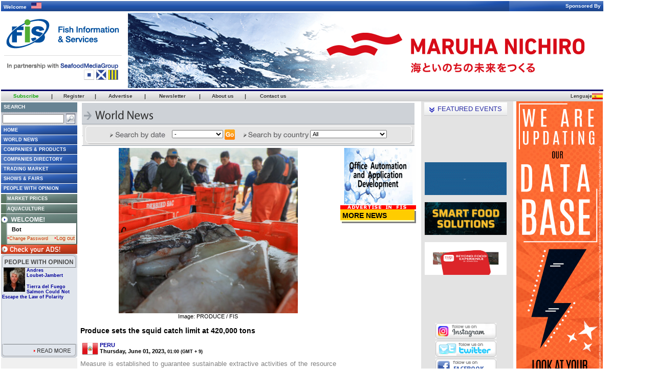

--- FILE ---
content_type: text/html
request_url: http://fis-net.com/fis/worldnews/worldnews.asp?monthyear=6-2023&day=1&id=123890&l=e&country=&special=&ndb=1&df=1
body_size: 70572
content:

<html>
<head>
	<meta http-equiv="content-type" content="text/html; charset=UTF-8">
	<meta http-equiv="refresh" content="1800">
	<title>Seafood Media Group - Worldnews - Produce sets the squid catch limit at 420,000 tons</title>
	<link rel="stylesheet" href="/fis/fis.css" type="text/css">
	<script language="Javascript">
		function open_printable(id, l, ndb)
		{
		  window.open('/fis/worldnews/printable.asp?id='+ id +'&l='+ l +'&ndb=' + ndb +'&print=yes', 'printer', "width=528,height=540,top=30,left=50,alwaysRaised=no,toolbar=0,directories=0,menubar=1,status=no,resizable=yes,location=0,scrollbars=yes,copyhistory=0");
		}
		
	</script>
	<script type='text/javascript' src='//platform-api.sharethis.com/js/sharethis.js#property=5d08def01ad1610012c673c5&product=social-ab' async='async'></script>

</head>
<body bgcolor="#666666" topmargin="0" leftmargin="0" marginwidth="0" marginheight="0">
	<div align="left"> 
<table width="990" border="0" cellpadding="0" cellspacing="0">
	<tr>
	  <td>
		
<table width="1177" height="153" border="0" cellpadding="0" cellspacing="0" align="center" bgcolor="#FFFFFF">
	<tr>
		<td colspan="2">
			<table background="/fis/gif/index2008/top_welcome.jpg" width="100%" height="20" cellspacing="0" cellpadding="0">
				<tr>
					<td style="padding-left:5px; color:#ffffff; font-family:verdana, arial, sans-serif; font-size:10px; font-weight:bold;">
						Welcome&nbsp;&nbsp;
							<img src="/fis/gif/free/flags/US.gif" border="0" width="20" height="12">
					</td>
					<td align="right" style="padding-right:5px; color:#ffffff; font-family:verdana, arial, sans-serif; font-size:10px; font-weight:bold;">
						Sponsored By
					</td>
				</tr>
			</table>
		</td>
	</tr>
	
	<tr valign="top" bgcolor="#FFFFFF"> 
		 <td valign="top">
			<a href="http://www.seafood.media"><img src="/fis/logos/fis.png" border="0" style="max-width: 500;"></a>
		</td>
		<td valign="middle"> 
			<div align="center">
				
	<table width="924">
		<tr>
			<td>
				<table width="924" height="147" border="0" cellspacing="0" cellpadding="0" align="center"><tr><td>
<ilayer src="https://seafood.media/fis/shared/banner.asp?size_id=m1&holder_id=350&lang_id=e" width="924" height="147"
clip="0,0,924,147">
<iframe src="https://seafood.media/fis/shared/banner.asp?size_id=m1&holder_id=350&lang_id=e" width="924" height="147"
frameborder="0" marginwidth="0" marginheight="0" scrolling="no">
</iframe></ilayer>
</td></tr></table>

			</td>
		</tr>
	</table>


			</div>
		</td>
	</tr>
	<tr bgcolor="#000066">
		<td colspan="2" width="0" height="3"></td>
	</tr>
</table>


	  </td>
	</tr>
</table>
<table width="1176" border="0" cellspacing="0" cellpadding="0">
  <tr>
    <td valign="top">
		<table width="100%" border="0" cellspacing="0" cellpadding="0">
		  <tr>
			<td width="100%" height="20" valign="top">
<table width="100%" height="20" border="0" align="left" cellpadding="0" cellspacing="0">
<tr align="center" height="20px">
	<td class="cnnRoof"><a href="javascript:openwindow('/fis/subscription/index.asp?', 900, 700)"><span class="cnnMenuText"><b><font color="0ea106">Subscribe</font></b></span></a></td>
	<td class="cnnRoof"><span class="divisor" aling="right">|</span></td>
	<td class="cnnRoof"><a href="javascript:openwindow('/fis/guestbook/guestbook.asp?', 555, 605)"><span class="cnnMenuText">Register</span></a></td>
	<td class="cnnRoof"><span class="divisor" aling="right">|</span></td>
	<td class="cnnRoof"><a href="javascript:openwindow('/fis/adv/index.asp?', 800, 700)"><span class="cnnMenuText" >Advertise</span> </a></td>
	<td class="cnnRoof"><span class="divisor" aling="right">|</span></td>
	<td class="cnnRoof"><a href="javascript:openwindow('/fis/newsletter/main.asp?', 535, 480)"><span class="cnnMenuText" >Newsletter</span></a></td>
	<td class="cnnRoof"><span class="divisor" aling="right">|</span></td>
	<td class="cnnRoof"><a href="javascript:openwindow('/fis/mediakit/index.asp?', 800, 700)"><span class="cnnMenuText" >About us</span></a></td>
	<td class="cnnRoof"><span class="divisor" aling="right">|</span></td>
	<td class="cnnRoof"><a  href="javascript:openwindow('/fis/worldwide/index.asp?', 550, 370)"><span class="cnnMenuText">Contact us</span></a></td>
	<td class="cnnRoof"  style="cursor:default;; padding-right:20px; padding-left:100px" align="right">
	</td>
</tr>
</table>
</td>
		  </tr>
		  <tr>
			<td valign="top">
						<table border="0" cellspacing="0" cellpadding="0" width="816">
			<tr>
				<td height="2" colspan="3">
				</td>
			</tr>
			<tr>
				<td valign="top" width="816">
					<table width="816" border="0" cellpadding="0" cellspacing="0" align="center">
						<tr valign="top">
							<td rowspan="2" width="146" height="100%" valign="top" bgcolor="#E0EEF8">
								<!-- Nav -->
								

<!-- <table width="100%" border="0" cellspacing="0" cellpadding="0" bgcolor="D9E9EE" align="center">
<form name="searchForm" onSubmit="return false">
<tr>
	<td height="5" colspan="2"> </td>
</tr>
<tr>
	<td height="10">
		<div align="center"><img src="/fis/gif/newfis2005/search-e.gif" width="100" height="15"></div>
	</td>
	<td height="10">
		<div align="center">
			<input type="text" name="qu2" size="65" value="" onKeyPress="if(window.event.keyCode == 13) checkField(document.searchForm.qu2.value, 'e')">
			<input type="image" OnClick="javascript:checkField(document.searchForm.qu2.value,'e')" src="/fis/gif/newfis2005/go-e.gif" width="49" height="15">
			</div>
	</td>
</tr>
<tr>
	<td height="5" colspan="2"> </td>
</tr>
<tr>
	<td height="1" colspan="2" bgcolor="A7CBD6"></td>
</tr>
</form>
</table> -->

<link rel="stylesheet" href="/fis/css/home.css" type="text/css">
<script language="javascript">
<!--

	function checkField2(qu, l)
	{
		var WidthWin = 850;
		var HeightWin = 545;
		TopVal = 10;
		LeftVal = 10;
		var SearchWin2 = open('http://google.com/search?q=site:seafood.media+'+qu,'SearchWin', 'toolbar=yes,location=yes,directories=yes,status=no,menubar=yes,scrollbars=yes,resizable=no,width=' + WidthWin + ',height=' + HeightWin + ',top=' + TopVal + ',left=' + LeftVal);
	}

function openwindow(destination, width, height) {
	open(destination + 'l=e', '_blank','toolbar=no,location=no,directories=no,status=no,menubar=yes,scrollbars=yes,resizable=yes,width=' + width + ',height=' + height + ',top=10,left=320')
}

function open_login_window(user, password, l) {
	window.open('/fis/shared/member/login_window.asp?l=' + l + '&user=' + user + '&password=' + password, 'fismemberlogin', "width=450,height=462,top=100,left=100,alwaysRaised=no,toolbar=0,directories=0,menubar=0,status=0,resizable=0,location=0,scrollbars=no,copyhistory=1");
}

function forgot(l) {
	window.open('/fis/forgotpassword/index.asp?l=' + l, 'forgot', "width=515,height=350,top=0,left=100,alwaysRaised=no,toolbar=0,directories=0,menubar=0,status=0,resizable=0,location=0,scrollbars=no,copyhistory=0");
}

NS4 = (document.layers) ? true : false;
function checkEnter(event) {
	var code = 0;
	if (NS4)
		code = event.which;
	else
		code = event.keyCode;
	if (code==13)
		javascript:open_login_window(document.member_login.user.value, document.member_login.password.value, 'e');
}

function open_logout_window(l) {
	window.open('/fis/shared/member/logout.asp?l=' + l, 'windowlogout', "width=4,height=3,top=100,left=100,toolbar=0,directories=0,menubar=0,status=0,resizable=1,location=0,scrollbars=yes");
}

function openpopup(user, l) {
	var popurl='/fis/shared/member/changepass.asp?user=' + user + '&l=' + l;
	winpops=window.open(popurl,"","width=430,height=220,resizable,")
}

// Fish Species
function open_species(l){
	window.open('/fis/sell_species/index.asp?l='+l ,'species', "width=500,height=660,top=0,left=100,alwaysRaised=no,toolbar=0,directories=0,menubar=0,status=0,resizable=0,location=0,scrollbars=yes,copyhistory=0");
}

function open_species_member(l)	{
	window.open('/fis/sell_species/member_species.asp?l='+l ,'species', "width=740,height=500,top=0,left=100,alwaysRaised=no,toolbar=0,directories=0,menubar=0,status=0,resizable=0,location=0,scrollbars=yes,copyhistory=0");
}
function open_usercomments(l)	{
	window.open('/fis/user-comments/index.asp' ,'', "width=750,height=500,top=0,left=100,alwaysRaised=no,toolbar=0,directories=0,menubar=0,status=0,resizable=0,location=0,scrollbars=yes,copyhistory=0");
}

function opencalendar() {
	window.open("/fis/reports/calendar-e.htm", "fiscalendarwindow2", "width=550,height=320,top=30,left=50,alwaysRaised=no,toolbar=0,directories=0,menubar=0,status=no,resizable=yes,location=0,scrollbars=yes,copyhistory=0");
}


function open_nologged(){	window.open('/fis/shared/member/login.asp?l=e&section=wn','loginW','toolbar=no,location=no,directories=no,status=no,menubar=no,scrollbars=no,resizable=no,width=413,height=166')
}

function bName() {
	// return 1 for Internet Explorer
	if (navigator.appName == "Microsoft Internet Explorer") return 1;
	// return 2 for Navigator
	if (navigator.appName == "Netscape") return 2;
	// return 0 for other browsers
	return 0;
}

function bVer() {
	// return version number (e.g., 4.03)
	return parseFloat(navigator.appVersion)
}

function img_act(imgName) {
	if ((nameCode != 0) && (versionCode >= 4)) {
		imgOn = eval(imgName + "on.src");
		document [imgName].src = imgOn;
	}
}

function img_inact(imgName) {
	if ((nameCode != 0) && (versionCode >= 4)) {
		imgOff = eval(imgName + "off.src");
		document [imgName].src = imgOff;
	}
}

function openfismember() {
	window.open('/fis/fismember/index.asp?l=e&popup=true', 'fismemberwindow', "width=528,height=540,top=30,left=50,alwaysRaised=no,toolbar=1,directories=1,menubar=1,status=yes,resizable=yes,location=1,scrollbars=yes,copyhistory=0");
}

function idioma(lan){
	var search_string = /l=./;
	var replace_string = 'l=' + lan;
	var address = window.location.href;
	var new_address = address.replace(search_string,replace_string);
	if (address.search(search_string)=='-1') {
		if(address.substr(address.length-1,1)=='?' || address.substr(address.length-1,1)=='&') {
			new_address = new_address + replace_string;
		} else {
			if (address.substr(address.length-3,3) == 'asp' || address.substr(address.length-1,1)=='/') {
				new_address = new_address + '?' + replace_string;
			}
		}
	}

	if (lan=='j'){
		document.location='http://www.fis-net.co.jp/';
	} else {
		document.location= new_address;
	}
}

function disclaimerpopup(l)
	{
	window.open('/fis/privacy/privacypopup.asp?l='+l, 'DISCLAIMER', "width=525, heigth=700, top=100, left=200, toolbar=0, directories=0, menubar=0, status=0, resizable=1, location=0, scrollbars=1");
	}

-->
 </script>
		<script>
		function profile(l, author_id)
		{
			window.open('/fis/people/profile.asp?l='+l+'&author_id='+author_id,'Opinion','toolbar=no,location=no,directories=no,status=yes,menubar=no,scrollbars=yes,resizable=no,width=420,height=230')
		}
		</script>

<table id="nav" cellpadding="0" cellspacing="0" bgcolor="FFFFFF">
		
	<!-- SEARCH -->
	<form name="searchForm" onSubmit="return false">
		<tr bgcolor="aaaaaa">
			<td bgcolor="#678393" style="height: 19px;"><b class="cnnNavText" style="font-size: 10px;">Search</b></td>
		</tr>
		<tr>
			<td background="/fis/gif/nav2008/fondo_search.jpg">
<!--<div id="cse-search-form" style="width: 100%;">Loading</div>
<script src="http://www.google.com/jsapi" type="text/javascript"></script>
<script type="text/javascript"> 
  google.load('search', '1', {language : 'en'});
  google.setOnLoadCallback(function() {
    var customSearchOptions = {};  var customSearchControl = new google.search.CustomSearchControl(
      '003596843278100704882:tqswbfyknsu', customSearchOptions);
    customSearchControl.setResultSetSize(google.search.Search.FILTERED_CSE_RESULTSET);
    var options = new google.search.DrawOptions();
    options.enableSearchboxOnly("https://seafood.media/fis/search/gsearch.asp");
    customSearchControl.draw('cse-search-form', options);
  }, true);
</script>
<link rel="stylesheet" href="http://www.google.com/cse/style/look/default.css" type="text/css" />-->

				<table>
					<tr>
						<td> 
							<input type="text" name="qu2" style="width:120px;" onKeyPress="if(window.event.keyCode == 13) checkField(document.searchForm.qu2.value, 'e')">
						</td>
						<td>
							<input type="image" OnClick="javascript:checkField2(document.searchForm.qu2.value,'e')" src="/fis/gif/nav2008/lupa.jpg">
						</td>
					</tr>
				</table>
 		</td>
		</tr>
	</form>
	<!-- FREE ACCESS -->
	<tr height="18">
		<td background="/fis/gif/nav2008/fondo_boton.gif">
			<a title="Fis Information & Services" href="/index.asp?l=e" target="_top"><b class="cnnNavText">HOME</b></a>
		</td>
	</tr>
		<tr bgcolor="#FFFFFF" height="1px"><td></td></tr>
		<tr height="18">
			<td background="/fis/gif/nav2008/fondo_boton.gif">
				<a title="Daily updated news for the whole Fishing, Seafood and Processing industries" href="/fis/worldnews/index.asp?l=e" target="_top"><b class="cnnNavText">World News</b></a>
			</td>
		</tr>
	<tr bgcolor="#FFFFFF" height="1px"><td></td></tr>
	<tr height="18">
		<td background="/fis/gif/nav2008/fondo_boton.gif">
			<a title="News about up to date state-of-the-art technologies and products" href="/fis/techno/index.asp?l=e" target="_top"><b class="cnnNavText">Companies & Products</b></a>
		</td>
	</tr>
	<tr bgcolor="#FFFFFF" height="1px"><td></td></tr>
	<tr height="18">
		<td background="/fis/gif/nav2008/fondo_doble_boton.gif">
			<a title="Find more than 130.000 Worldwide Seafood Companies!" href="/fis/companies/index.asp?l=e" target="_top"><b class="cnnNavText">Companies Directory</b></a>
		</td>
	</tr>
	<tr bgcolor="#FFFFFF" height="1px"><td></td></tr>
	<tr height="18">
		<td background="/fis/gif/nav2008/fondo_boton.gif">
			<a title="Publish your product/service offer NOW" href="/fis/tradingmarket/index.asp?l=e" target="_top"><b class="cnnNavText">Trading Market</b></a>
		</td>
	</tr>
	<tr bgcolor="#FFFFFF" height="1px"><td></td></tr>
	<tr height="18">
		<td background="/fis/gif/nav2008/fondo_boton.gif">
			<a title="Full calendar of seafood related worldwide events" href="/fis/showsandfairs/index.asp?l=e" target="_top"><b class="cnnNavText">Shows & Fairs</b></a>
		</td>
	</tr>
	<tr bgcolor="#FFFFFF" height="1px"><td></td></tr>
	<tr height="18">
		<td background="/fis/gif/nav2008/fondo_boton.gif">
			
			<a title="People With Opinion" href="/fis/people/index.asp?l=e&article_id=87" target="_top"><b class="cnnNavText">People With Opinion</b></a>
			
		</td>
	</tr>
	<!-- SUBSCRIPTORS -->
	<tr bgcolor="#FFFFFF" height="1px"><td></td></tr>
	<!--<tr height="18">
		<td background="/fis/gif/nav2008/fondo_boton_subs.jpg">
			<a title="Four-in-one: Trading Market offers, Market Reports, Market Prices and World News grouped in ten major species families" href="/fis/marketmonitor/index.asp?l=e" target="_top"><b class="cnnNavTextSubs">Market Monitor</b></a>
		</td>
	</tr>-->
	<tr bgcolor="#FFFFFF" height="1px"><td></td></tr>
	<tr height="18">
		<td background="/fis/gif/nav2008/fondo_boton_subs.jpg">
			<a title="Daily/Weekly updated prices from Japan/Korea, Europe, Australia, North and Latin America" href="/fis/marketprices/index.asp?l=e" target="_top"><b class="cnnNavTextSubs">Market Prices</b></a>
		</td>
	</tr>
	<tr bgcolor="#FFFFFF" height="1px"><td></td></tr>
	<!--<tr height="18">
		<td background="/fis/gif/nav2008/fondo_boton_subs.jpg">
			<a title="A deep analysis of market trends grouped in ten major species families" href="/fis/reports/index.asp?l=e" target="_top"><b class="cnnNavTextSubs">Market Reports </b></a>
		</td>
	</tr>-->
	<tr bgcolor="#FFFFFF" height="1px"><td></td></tr>
	<tr height="18">
		<td background="/fis/gif/nav2008/fondo_boton_subs.jpg">
			<a title="Aquaculture related Market Prices, Market Reports, Trading Market offers and World News" href="/fis/aquaculture/index.asp?l=e" target="_top"><b class="cnnNavTextSubs">Aquaculture</b></a>
		</td>
	</tr>
	<tr bgcolor="#FFFFFF" height="1px"><td></td></tr>
		<!-- LOGIN -->
	<form name="member_login">
		
			<tr>
				<td background="/fis/gif/nav2008/logout-e.jpg" style="width:149px;" height="18">
				</td>
			</tr>
			<tr>
				<td>
					<table cellpadding="0" cellspacing="0" style="width:149px;">
						<tr>
							<td background="/fis/gif/nav2008/costado-iz_login.jpg" style="width:12px;" height="40">
							</td>
							<td style="padding-top:3px;">
								
								<font color="#000000" class="cnnMainT2">&nbsp;&nbsp;Bot</font>
								<div style="padding-left=5px">
								<font color="red" size="1"><strong></strong></font>
								</div>
								<div align="left" style="width:134px; height:15px; background-image:url(/fis/gif/nav2008/background_bottom_login.gif); margin-top:3px;">
									
										<a href="#" class="forgot" onClick="openpopup('bot','e'); return false;" style="color:'#000000';">
											<img src="/fis/gif/nav2008/arrow_orange.gif" border="0"><font color="#cc3300">Change Password</font>
										</a>
										&nbsp;&nbsp;
									
										<a href="#" onclick="javascript:self.location.href='http://admin.seafood.media/availability/banners.asp?section=a'" style="color:'#000000'; return false;">
									
										<img src="/fis/gif/nav2008/arrow_orange.gif" border="0"><font color="#cc3300">Log out</font>
									</a>
								</div>
							</td>
							
							<td background="/fis/gif/nav2008/costado-da_login.jpg" style="width:2px;" height="40">
							</td>
						</tr>
						<tr bgcolor="58755f" height="2">
							<td colspan="3">
							</td>
						</tr>
					</table>
				</td>
			</tr>
			<tr>
				<td>
					<a href="/fis/subscriptors/index.asp?l=e" target="_blank" onClick="window.open(this.href, this.target, 'width=1075,height=762,top=50,toolbar=0,directories=0,menubar=0,status=0,resizable=0,location=0,scrollbars=yes,copyhistory=0'); return false;"><img src="/fis/gif/nav2008/checkyourads-e.jpg" border="0"></a>
				</td>
			</tr>
		
	</form>
	<!-- PEOPLE OPINION -->
	<tr>
		<td style="width:149px;">
			
			<table border="0" cellspacing="0" cellpadding="0" style="width:149px;">
				<tr>
					<td background="/fis/gif/free/title-people-e.gif" height="27px" style="cursor:pointer" onClick="location.href='/fis/people/index.asp?l=e&article_id=87'">
					</td>
				</tr>
				<tr height="149px">
					
					<td valign="top">
						<table border="0" height="149px" style="width:149px;" cellpadding="0" cellspacing="0">
							<tr>
								<td bgcolor="#ced3da" style="width:3px;" height="149px">
								</td>
								<td valign="top" style="width:147px;" height="149px" bgcolor="#e0e5ec">
									<img src="/fis/people/images/authors/3-small.jpg" style="width:42px;" height="47" align="left" border="0" hspace="3" vspace="0">
									<div style="font-size:7pt; color:#666666"><a href="javascript: profile('e','3')"><b>Andres<br>Loubet-Jambert</b></a></div>
									<br>
									<div style="font-size:7pt; color:#333333"><a href="/fis/people/index.asp?article_id=87&l=e"><b>Tierra del Fuego Salmon Could Not Escape the Law of Polarity</b></a></div>
									<div style="height:1px;"></div>
									<div style="font-size:7pt; color:#333333"><p class="title" style="font-size: 14px; font-family: Verdana, Arial, Helvetica, sans-serif; color: ...</div>
								</td>
								<td bgcolor="#ced3da" style="width:3px;" height="149px">
								</td>
							<tr>
						</table>
					</td>
				</tr>
				<tr height="17px">
					<td>
						<a href="/fis/people/index.asp?article_id=87&l=e">
							<img src="/fis/gif/free/readmore-people-e.gif" border="0">
						</a>
					</td>
				</tr>
			</table>
		</td>
	</tr>
	<tr style="height: 392px;">
		<td style="background: #f0f0f0" valign="top"><table width="148" height="392" border="0" cellspacing="0" cellpadding="0" align="center"><tr><td>
<ilayer src="https://seafood.media/fis/shared/banner.asp?size_id=m4&holder_id=301&lang_id=e" width="148" height="392"
clip="0,0,148,392">
<iframe src="https://seafood.media/fis/shared/banner.asp?size_id=m4&holder_id=301&lang_id=e" width="148" height="392"
frameborder="0" marginwidth="0" marginheight="0" scrolling="no">
</iframe></ilayer>
</td></tr></table>
</td>
	</tr>
	<tr bgcolor="#FFFFFF" height="4px"><td></td></tr>
	<!-- EXTRAS -->
	<tr>
		<td>
			<a href="http://www.fishbase.org/search.html" target="_blank">
				<img src="/fis/gif/nav/directory-e.jpg" border="0">
			</a>
		</td>
	</tr>
<!--	<tr>
		<td>
			<a href="javascript:open_usercomments('e')">
				<img src="/fis/gif/nav2008/usercomments-e.jpg" border="0">
			</a>
		</td>
	</tr>
	<tr>
		<td>
			<a href="#">
				<img src="/fis/gif/nav2008/favoritos-e.jpg" onClick="javascript:window.external.AddFavorite('http://www.seafood.media', '-FIS-   Fish Information & Services')" border="0">
			</a>
		</td>
	</tr>
	<tr>
		<td>
			<a href="#" onClick="this.style.behavior='url(#default#homepage)'; this.setHomePage('http://www.seafood.media');">
				<img src="/fis/gif/nav2008/homepage-e.jpg" border="0">
			</a>
		</td>
	</tr>-->
	<tr>
		<td bgcolor="#94958d" style="height: 60px;" valign="top">
			<b class="cnnNavText" style="font-size: 10px;">Customer Attention</b><br>
			<br><b class="cnnNavText" style="font-size: 10px;"><a href="mailto:info@seafoodmediagroup.com" class="cnnNavText" style="font-size: 10px; color: #ffffff;">Contact us</a></b>
		</td>
	</tr>
</table>
								<!-- Nav -->
							</td>
							<td bgcolor="#FFFFFF" colspan="2" height="1" width="655">
							</td>
						</tr>
						<tr valign="top">
							<td bgcolor="#FFFFFF" width="670" align="center">
								<!-- Main Contents -->
								<!-- Heading -->
								<table cellpadding="0" border="0" width="650" cellspacing="0" cellpadding="0" align="center">
									<form method="get" name="pulldown" action="search.asp">
										<tr valign="top">
											<td align="center" valign="middle" width="650" bgcolor="#CED2D7" background="/fis/gif/newfis2005/background_titles.gif">
												
											<div style="float:left;"><img src="/fis/gif/newfis2005/fistitles/350-e.gif" align=""></div>

											</td>
										</tr>
										<tr> 
										<td background="/fis/gif/worldnews/backgroundsearch.jpg" height="41" align="center">
											<img src="/fis/gif/worldnews/finddate-e.jpg" border="0" align="absmiddle">
											<select name="monthyear" align="absmiddle" style="width:100px;">
												<option value="">-</option>
												
													<option  value="1-2026">
													January 2026</option>
												
													<option  value="12-2025">
													December 2025</option>
												
													<option  value="11-2025">
													November 2025</option>
												
													<option  value="10-2025">
													October 2025</option>
												
													<option  value="9-2025">
													September 2025</option>
												
													<option  value="8-2025">
													August 2025</option>
												
													<option  value="7-2025">
													July 2025</option>
												
													<option  value="6-2025">
													June 2025</option>
												
													<option  value="5-2025">
													May 2025</option>
												
													<option  value="4-2025">
													April 2025</option>
												
													<option  value="3-2025">
													March 2025</option>
												
													<option  value="2-2025">
													February 2025</option>
												
													<option  value="1-2025">
													January 2025</option>
												
													<option  value="12-2024">
													December 2024</option>
												
													<option  value="11-2024">
													November 2024</option>
												
													<option  value="10-2024">
													October 2024</option>
												
													<option  value="9-2024">
													September 2024</option>
												
													<option  value="8-2024">
													August 2024</option>
												
													<option  value="7-2024">
													July 2024</option>
												
													<option  value="6-2024">
													June 2024</option>
												
													<option  value="5-2024">
													May 2024</option>
												
													<option  value="4-2024">
													April 2024</option>
												
													<option  value="3-2024">
													March 2024</option>
												
													<option  value="2-2024">
													February 2024</option>
												
													<option  value="1-2024">
													January 2024</option>
												
													<option  value="12-2023">
													December 2023</option>
												
											</select>
											
												<input type="hidden" name="day" value="">
											
											<input type="image" src="/fis/gif/worldnews/go-e.jpg" border="0" vspace="2" align="absmiddle">
											&nbsp;&nbsp;&nbsp;
											<img src="/fis/gif/worldnews/findcountry-e.jpg" border="0" align="absmiddle">
											
	<select name="country" style="width:150px;">
		<option value="" >All</option>
		
			<option value="1" 
											<input type="image" src="/fis/gif/worldnews/go-e.jpg" border="0" vspace="2" align="absmiddle">
										</td>
										</tr>
										<tr> 
											<td bgcolor=9AA1A9 height="1">
											</td>
										</tr>
										<INPUT TYPE="hidden" name="df" value="1">
										<INPUT TYPE="hidden" name="l" value="e">
										<INPUT TYPE="hidden" name="special" value="">
									</form>
								</table>
								<!-- End of Heading -->
								<table width="650" border="0" cellspacing="0" cellpadding="4" align="center">
									<tr>
										<td valign="top" width="500" rowspan="2">
										
											<p align="center" class="headlines">
												<IMG SRC="/fis/worldnews/images/71935_350x323_72_DPI_0.jpg" border="0" />
												<br>Image: PRODUCE / FIS
											</p>
											<p class="title">
												Produce sets the squid catch limit at 420,000 tons
											</p>
											
												<p>
													<a href="/fis/companies/index.asp?l=e&country=pe" target="_top">
														<img src="/fis/gif/flags/32/pe.png" style="margin: -3px 3px 3px 3px" alt="Click on the flag for more information about&nbsp;Peru" align="left" border="0">
													</a>
													<b>
													<a href="/fis/companies/index.asp?l=e&country=pe" target="_top">
														PERU
													</a>
													<br>
													Thursday, June 01, 2023, <small>01:00 (GMT + 9) </small></b> 
											
											<p><p style="text-align: justify;"><font color="#808080"><span style="font-size: 13.2px;">Measure is established to guarantee sustainable extractive activities of the resource during the year 2023.</span></font></p>
<p style="text-align: justify;"><img src="/attach_fck/descarga calamar gigante FIS Seafood Media.jpg" width="500" height="281" alt="" /></p>
<p style="text-align: justify;"><span style="color: rgb(192, 192, 192);"><small><i>Photo: Produce</i></small></span></p>
<p style="text-align: justify;">The <a href="https://www.seafood.media/fis/companies/details.asp?l=e&amp;filterby=companies&amp;company=Produce&amp;page=1&amp;company_id=75678&amp;country_id=" onclick="window.open(this.href,'','resizable=no,location=no,menubar=no,scrollbars=no,status=no,toolbar=no,fullscreen=no,dependent=no,width=900,height=500,status'); return false"><b>Ministry of Production (Produce)</b></a> established, through <a href="https://www.gob.pe/institucion/produce/normas-legales/4270975-186-2023-produce" onclick="window.open(this.href,'','resizable=no,location=no,menubar=no,scrollbars=no,status=no,toolbar=no,fullscreen=no,dependent=no,width=900,height=500,status'); return false"><b>ministerial resolution No. 000186-2023-PRODUCE</b></a>,<b> the catch quota for the giant squid resource at four hundred and twenty thousand (420,000) tons for the period of 2023,</b> with the objective of guaranteeing a sustainable use of the species.</p>
<p style="text-align: justify;"><img src="/attach_fck/calamar gigante o pota (Dosidicus gigas) fis seafood_media(7).jpg" width="240" height="279" align="right" alt="" /><span style="color: rgb(192, 192, 192);"><small><i>Source: Stockfile FIS --&gt;</i></small></span></p>
<p style="text-align: justify;">According to the ministerial resolution, this catch quota may be modified based on the evolution of biological-fishing, environmental factors and the availability of the resource, following a report from the<a href="https://www.seafood.media/fis/companies/details.asp?l=e&amp;filterby=companies&amp;company=IMARPE&amp;page=1&amp;company_id=31515&amp;country_id=" onclick="window.open(this.href,'','resizable=no,location=no,menubar=no,scrollbars=no,status=no,toolbar=no,fullscreen=no,dependent=no,width=900,height=500,status'); return false"><b>&nbsp;Instituto del Mar del Per&uacute; - IMARPE</b></a>.</p>
<p style="text-align: justify;"><b>The measure specifies that Produce concludes the extractive activities of the giant squid or squid resource, when the catch quota is reached, when IMARPE recommends it or, failing that, the extractive activities will end on December 31, 2023.</b></p>
<p style="text-align: justify;">The device indicates that Imarpe must inform Produce about the monitoring of the indicators of the state of exploitation and catch projections of the giant squid.</p>
<p style="text-align: justify;"><img src="/attach_fck/Ra&uacute;l P&eacute;rez Reye Ministro de la Producci&oacute;n Per&uacute; FIS Seafood Media.png" width="240" height="218" align="left" alt="" />Likewise, that the General Directorate of Supervision, Inspection and Sanction of the Vice-Ministry of Fisheries and Aquaculture must adopt the necessary measures to ensure compliance with the fishing management provisions on the resource.</p>
<p style="text-align: justify;">It also indicates that natural and legal persons who contravene the provisions contained in the aforementioned resolution will be penalized in accordance with the General Fisheries Law and other legal provisions in force.</p>
<p style="text-align: justify;">Likewise, and through another <a href="https://www.gob.pe/institucion/produce/normas-legales/4272214-185-2023-produce" onclick="window.open(this.href,'','resizable=no,location=no,menubar=no,scrollbars=no,status=no,toolbar=no,fullscreen=no,dependent=no,width=900,height=500,status'); return false"><b>ministerial resolution No. 000185-2023-PRODUCE,</b></a> the Instituto del Mar del Per&uacute; - IMARPE was authorized to carry out exploratory fishing for the red sea urchin resource in the maritime area.</p>
<p style="text-align: justify;"><b>Both resolutions bear the signature of the Minister of Production, Ra&uacute;l P&eacute;rez Reyes.&nbsp;</b></p>
<p><span style="color: rgb(128, 128, 128);">Source: <a href="https://www.gob.pe/institucion/produce/noticias/770319-produce-establece-en-420-000-toneladas-el-limite-de-captura-de-pota" onclick="window.open(this.href,'','resizable=no,location=no,menubar=no,scrollbars=no,status=no,toolbar=no,fullscreen=no,dependent=no,width=900,height=500,status'); return false"><b>PRODUCE</b></a></span></p>
<p><i><a href="mailto:editorial@seafood.media"><img src="/attach_fck/Ministerio de la Producci&oacute;n Per&uacute; (Produce)(3).jpg" width="150" height="33" alt="" /></a></i></p>
<p><i><a href="mailto:editorial@seafood.media">editorial@seafood.media</a><br />
<a href="http://www.seafood.media" target="_blank">www.seafood.media</a></i></p></p>
											
												<br>
												<table width="80%" border="0">
													<tr>
														
														<td><div class="sharethis-inline-share-buttons"></div></td>
														<td valign="top">
															<a href="javascript:open_printable(123890,'e',1)"><img src="/fis/gif/print.jpg" border="0" align="middle">&nbsp;Print</a>
														</td>
													</tr>
												</table>
												<br>
												<br>
									  </td>
											<td valign="top" width="148" align="center">
												<table border="0" cellspacing="0" cellpadding="0"><tr><td><table width="148" height="112" border="0" cellspacing="0" cellpadding="0" align="center"><tr><td>
<ilayer src="https://seafood.media/fis/shared/banner.asp?size_id=sq&holder_id=350&lang_id=e" width="148" height="112"
clip="0,0,148,112">
<iframe src="https://seafood.media/fis/shared/banner.asp?size_id=sq&holder_id=350&lang_id=e" width="148" height="112"
frameborder="0" marginwidth="0" marginheight="0" scrolling="no">
</iframe></ilayer>
</td></tr></table>
</td></tr><tr><td><a href="/fis/adv/" target="_blank"><img src="/fis/gif/adv.in.fis.horizontal.gif" alt="Click to know how to advertise in FIS" border="0"></a></td></tr></table> 
												<table width="148" border="0" cellspacing="0" cellpadding="1" align="center">
													<tr> 
														<td bgcolor="#FFCC00" width="1" height="1">
															<img src="/fis/gif/pixel.gif" width="1" height="1">
														</td>
														<td bgcolor="#FFCC00" height="1">
															<img src="/fis/gif/pixel.gif" width="1" height="1">
														</td>
														<td bgcolor="#FFFFFF" width="1" height="1">
															<img src="/fis/gif/pixel.gif" width="1" height="1">
														</td>
													</tr>
													<tr>
														<td bgcolor="#FFCC00" width="1">
															<img src="/fis/gif/pixel.gif" width="1" height="1">
														</td>
														<td bgcolor="#FFCC00" rowspan="2" class="title">
															MORE NEWS
														</td>
														<td bgcolor="#808080" width="1">
															<img src="/fis/gif/pixel.gif" width="1" height="1">
														</td>
													</tr>
													<tr>
														<td bgcolor="#FFCC00" width="1">
															<img src="/fis/gif/pixel.gif" width="1" height="1">
														</td>
														<td bgcolor="#808080" width="1">
															<img src="/fis/gif/pixel.gif" width="1" height="1">
														</td>
													</tr>
													<tr> 
														<td bgcolor="#ffffcc" width="1">
															<img src="/fis/gif/pixel.gif" width="1" height="1">
														</td>
														<td bgcolor="#ffffcc">
															
														</td>
														<td bgcolor="#808080" width="1">
															<img src="/fis/gif/pixel.gif" width="1" height="1">
														</td>
													</tr>
													
													<tr>
														<td bgcolor="#FFFFFF" height="1">
															<img src="/fis/gif/pixel.gif" width="1" height="1">
														</td>
														<td bgcolor="#808080" height="1">
															<img src="/fis/gif/pixel.gif" width="1" height="1">
														</td>
														<td bgcolor="#808080" height="1">
															<img src="/fis/gif/pixel.gif" width="1" height="1">
														</td>
													</tr>
												</table>
											
										</td>
									</tr>
									
								</table>
								<!-- Main Contents -->
								<br>
								<table align="center" width="655">
									<tr>
										<td height="1px" bgcolor="#aaaaaa">
										</td>
									</tr>
								</table>
								<table align="center">
									<tr>
										<td>
											<br/><table width="573" height="213" border="0" cellspacing="0" cellpadding="0" align="center"><tr><td>
<ilayer src="https://seafood.media/fis/shared/banner.asp?size_id=tb&holder_id=350&lang_id=e" width="573" height="213"
clip="0,0,573,213">
<iframe src="https://seafood.media/fis/shared/banner.asp?size_id=tb&holder_id=350&lang_id=e" width="573" height="213"
frameborder="0" marginwidth="0" marginheight="0" scrolling="no">
</iframe></ilayer>
</td></tr></table>

										</td>
									</tr>
								</table>
								<br>
							</td>
						</tr>
						<tr>
							<td></td>
						</tr>
					</table>
				</td>
				<td width="1"></td>
				<td valign="top" width="190"> 
					
				</td>
			</tr>
		</table>
			</td>
		  </tr>
	  </table>
	</td>
    <td valign="top"><table width="100%" cellspacing="0" cellpadding="0" height="20">
	<tr>
		<td colspan="2" align="right" style="background-image:url(/fis/gif/newnav/ferias_fondo.gif); height:20; width:100%; background-repeat:repeat-x">
			<!--<div style="background-image:url(/fis/gif/newnav/ferias_fondo.gif); height:20; width:100%; background-repeat:repeat-x" align="right">
				<div style="padding-top:3px; padding-right:8px;">-->
				<table width="10%" cellspacing="0" cellpadding="0" align="right">
					<tr>
						<td>	<span class="cnnRoof2">Lenguaje</span></td>
						<td>
					
							<img src="/fis/gif/flags/bandera_spanish.gif" border="0" onclick="idioma('s')" style="cursor:pointer;">
							<!-- <img src="/fis/gif/flags/bandera_japan.gif" border="0" onclick="idioma('j')" style="cursor:pointer;">
		 -->			
						</td>
					</tr>
				</table>
			<!--</div>
				</div>-->
		</td>
	</tr>
	<tr valign="top">
		<td width="174" valign="top">
<div style="background-color:#e3e3e3">


	<table width="174">
		<tr>
			<td width="2">
			</td>
			<td background="/fis/gif/newnav/ferias_background.gif" height="26">
				<div class="titlesnews3" style="padding-left:25px">FEATURED EVENTS</div>
			</td>
			<td width="2">
			</td>
		</tr>
		<tr>
			<td height="8" colspan="3"></td>
		</tr>





<tr>
		
			<td width="2"></td>
			<td><table width="160" height="64" border="0" cellspacing="0" cellpadding="0" align="center"><tr><td>
<ilayer src="https://seafood.media/fis/shared/banner.asp?size_id=g6&holder_id=300&lang_id=e" width="160" height="64"
clip="0,0,160,64">
<iframe src="https://seafood.media/fis/shared/banner.asp?size_id=g6&holder_id=300&lang_id=e" width="160" height="64"
frameborder="0" marginwidth="0" marginheight="0" scrolling="no">
</iframe></ilayer>
</td></tr></table>
</td>
			<td width="2"></td>
		</tr>
		<tr>
			<td height="8" colspan="3"></td>
		</tr>


<tr>
		
			<td width="2"></td>
			<td><table width="160" height="64" border="0" cellspacing="0" cellpadding="0" align="center"><tr><td>
<ilayer src="https://seafood.media/fis/shared/banner.asp?size_id=g3&holder_id=300&lang_id=e" width="160" height="64"
clip="0,0,160,64">
<iframe src="https://seafood.media/fis/shared/banner.asp?size_id=g3&holder_id=300&lang_id=e" width="160" height="64"
frameborder="0" marginwidth="0" marginheight="0" scrolling="no">
</iframe></ilayer>
</td></tr></table>
</td>
			<td width="2"></td>
		</tr>
		<tr>
			<td height="8" colspan="3"></td>
		</tr>


<tr>
		
			<td width="2"></td>
			<td><table width="160" height="64" border="0" cellspacing="0" cellpadding="0" align="center"><tr><td>
<ilayer src="https://seafood.media/fis/shared/banner.asp?size_id=g1&holder_id=300&lang_id=e" width="160" height="64"
clip="0,0,160,64">
<iframe src="https://seafood.media/fis/shared/banner.asp?size_id=g1&holder_id=300&lang_id=e" width="160" height="64"
frameborder="0" marginwidth="0" marginheight="0" scrolling="no">
</iframe></ilayer>
</td></tr></table>
</td>
			<td width="2"></td>
		</tr>
		<tr>
			<td height="8" colspan="3"></td>
		</tr>


<tr>
		
			<td width="2"></td>
			<td><table width="160" height="64" border="0" cellspacing="0" cellpadding="0" align="center"><tr><td>
<ilayer src="https://seafood.media/fis/shared/banner.asp?size_id=g4&holder_id=300&lang_id=e" width="160" height="64"
clip="0,0,160,64">
<iframe src="https://seafood.media/fis/shared/banner.asp?size_id=g4&holder_id=300&lang_id=e" width="160" height="64"
frameborder="0" marginwidth="0" marginheight="0" scrolling="no">
</iframe></ilayer>
</td></tr></table>
</td>
			<td width="2"></td>
		</tr>
		<tr>
			<td height="8" colspan="3"></td>
		</tr>


<tr>
		
			<td width="2"></td>
			<td><table width="160" height="64" border="0" cellspacing="0" cellpadding="0" align="center"><tr><td>
<ilayer src="https://seafood.media/fis/shared/banner.asp?size_id=g5&holder_id=300&lang_id=e" width="160" height="64"
clip="0,0,160,64">
<iframe src="https://seafood.media/fis/shared/banner.asp?size_id=g5&holder_id=300&lang_id=e" width="160" height="64"
frameborder="0" marginwidth="0" marginheight="0" scrolling="no">
</iframe></ilayer>
</td></tr></table>
</td>
			<td width="2"></td>
		</tr>
		<tr>
			<td height="8" colspan="3"></td>
		</tr>




</table>


<!-- ***********************************INICIO TRADING MARKET TOOLS Y PROMOCION SUBSCRIBE************************************************** -->

<!-- ***********************************FIN TRADING MARKET TOOLS Y PROMOCION SUBSCRIBE************************************************** -->


	<table width="174">
		<tr>
			<td align="center">
				<a href="https://instagram.com/seafoodmediagroup" target="_blank"><img src="/fis/gif/newnav/follow_instagram.gif" height="31" width="119" border="0"></a>
			</td>
		</tr>
		<tr>
			<td align="center">
			
				<a href="https://twitter.com/FISbySeafoodM" target="_blank"><img src="/fis/gif/newnav/follow_twiter.gif" border="0"></a>
			</td>
		</tr>
		<tr>
			<td align="center">
				<a href="https://www.facebook.com/FISbySeafoodmedia/" target="_blank"><img src="/fis/gif/newnav/follow_facebook.gif" border="0"></a>
			</td>
		</tr>
		<tr>
			<td align="center">
				<a href="http://www.youtube.com/FishInfoServices" target="_blank"><img src="/fis/gif/newnav/follow_youtube.gif" border="0"></a>
			</td>
		</tr>
	</table>
	




	<table width="174">
		<tr>
			<td colspan="3" height="36" background="/fis/gif/newnav/popular_news.gif">&nbsp;&nbsp;<div style="padding-left:22px" class="titlesnews2">TOP STORIES</div></td>
		</tr>
		<tr>
			<td width="168" bgcolor="#FFFFFF" valign="top">
				<table width="165" border="0" align="center">
					
						<tr>
							<td><img src="/fis/gif/newnav/globo1.gif" border="0">  <a class="worldlist" href="/fis/worldnews/worldnews.asp?monthyear=&day=10&id=136870&l=e&special=0&ndb=0" target="_self" onMouseOver="self.status='';return true" onMouseOut="self.status='';return true"><b>Opinion Article: Overpricing, conflict of interest and corruption in the sector (Note 1/4) </b></a><br>
								<b>Argentina</b>
								In the fishing activity, it is difficult to determine where the State begins and where it ends. Perhaps it is because of the fact that it is a State resource leased to third parties or because between...
								
							</td>
						</tr>
						
							<tr>
								<td height="1" bgcolor="#999999"></td>
							</tr>
						
						<tr>
							<td><img src="/fis/gif/newnav/globo2.gif" border="0">  <a class="worldlist" href="/fis/worldnews/worldnews.asp?monthyear=&day=9&id=136869&l=e&special=0&ndb=0" target="_self" onMouseOver="self.status='';return true" onMouseOut="self.status='';return true"><b>Norway’s King Crab Industry Hits All-Time High Driven by Surge in US Demand </b></a><br>
								<b>Norway</b>
								Record-breaking 2025 performance sees export values soar as frozen crab dominates global markets.
Norway celebrated a historic milestone in its seafood industry as king crab exports reached unprecede...
								
							</td>
						</tr>
						
							<tr>
								<td height="1" bgcolor="#999999"></td>
							</tr>
						
						<tr>
							<td><img src="/fis/gif/newnav/globo3.gif" border="0">  <a class="worldlist" href="/fis/worldnews/worldnews.asp?monthyear=&day=8&id=136857&l=e&special=0&ndb=0" target="_self" onMouseOver="self.status='';return true" onMouseOut="self.status='';return true"><b>Spanish Fishing Sector Demands 'Realistic' Measures from Government Over New EU Control Regulations </b></a><br>
								<b>Spain</b>
								Cepesca warns that new obligations, effective January 10, 2026, are &quot;impossible to fulfill&quot; for the Spanish fleet.
Madrid&nbsp;&ndash; The Spanish fishing sector, represented by the Spanish...
								
							</td>
						</tr>
						
							<tr>
								<td height="1" bgcolor="#999999"></td>
							</tr>
						
						<tr>
							<td><img src="/fis/gif/newnav/globo4.gif" border="0">  <a class="worldlist" href="/fis/worldnews/worldnews.asp?monthyear=&day=9&id=136874&l=e&special=0&ndb=0" target="_self" onMouseOver="self.status='';return true" onMouseOut="self.status='';return true"><b>Record-Breaking Year for Norwegian Cold-Water Prawns </b></a><br>
								<b>Norway</b>
								

Shift Toward High-Value Consumer Products Drives Revenue to New Heights Despite Lower Catch Volumes
Norway has solidified its position as a global leader in the shellfish industry, exporting 31,8...
								
							</td>
						</tr>
						
					<tr>
						<td>&nbsp;</td>
					</tr>
				</table>
			</td>
		</tr>
		<tr>
			<td height="41"> <img src="/fis/gif/newnav/popular_news_bottom.gif"></td>
		</tr>
	</table>
	<!--
	<table width="100%" border="0">
		<tr>
			<td height="2" align="center">
				<object classid="clsid:D27CDB6E-AE6D-11cf-96B8-444553540000" codebase="http://download.macromedia.com/pub/shockwave/cabs/flash/swflash.cab#version=6,0,29,0" width="170" height="400">
					<param name="movie" value="/fis/gif/fiestas_2008/navidad2008-e.swf"/>
					<param name="quality" value="high" />
					<embed src="/fis/gif/fiestas_2008/navidad2008-e.swf" quality="high" pluginspage="http://www.macromedia.com/go/getflashplayer" type="application/x-shockwave-flash" width="170" height="400"></embed>
				</object>
			</td>
		</tr>
	</table>
	-->

</div>

	       </td>
		<td width="174" valign="top"><table width="169" height="650" border="0" cellspacing="0" cellpadding="0" align="center" style="margin-right: 0px;"
><tr><td>
<ilayer src="https://seafood.media/fis/shared/banner.asp?size_id=m2&holder_id=350&lang_id=e" width="169" height="650"
clip="0,0,169,650">
<iframe src="https://seafood.media/fis/shared/banner.asp?size_id=m2&holder_id=350&lang_id=e" width="169" height="650"
frameborder="0" marginwidth="0" marginheight="0" scrolling="no">
</iframe></ilayer>
</td></tr></table>
<br>
				<table width="169" height="650" border="0" cellspacing="0" cellpadding="0" align="center" style="margin-right: 0px;"
><tr><td>
<ilayer src="https://seafood.media/fis/shared/banner.asp?size_id=m3&holder_id=350&lang_id=e" width="169" height="650"
clip="0,0,169,650">
<iframe src="https://seafood.media/fis/shared/banner.asp?size_id=m3&holder_id=350&lang_id=e" width="169" height="650"
frameborder="0" marginwidth="0" marginheight="0" scrolling="no">
</iframe></ilayer>
</td></tr></table>
</td>
	</tr>
</table></td>
  </tr>
</table>
		<script language="JavaScript">
function change()
{
	var left = document.getElementById('m');
	left.direction = 'right';
}

function change2()
{
	var left = document.getElementById('m');
	left.direction = 'left';
}

function openwindow(destination, width, height) {
	open(destination + 'l=e', '_blank','toolbar=no,location=no,directories=no,status=no,menubar=yes,scrollbars=yes,resizable=yes,width=' + width + ',height=' + height + ',top=10,left=320')
}
</script>


<div>
	
		<img src="/fis/gif/footer/titlelogos-e.jpg" width="989" height="46">
	
</div>
<table width="990" border="0">
  <tr>
    <td width="30" valign="middle"><img src="/fis/gif/footer/left.gif" onMouseOver="change2()"></td>
    <td width="930" height="45">
		<marquee width="100%" height="45" direction="left" scrollamount="8" id="m" onMouseOver="stop()" onMouseOut="start()">
			
				
				<div style="display:inline; padding:8px 10px 0px 10px; height:45px"><a href="/fis/companies/details.asp?l=e&company_id=3"><img src="/fis/gif/logos/maruha.gif" border=0 alt="Umios Corporation | Maruha Nichiro Corporation"/></a></div>
			
				
				<div style="display:inline; padding:8px 10px 0px 10px; height:45px"><a href="/fis/companies/details.asp?l=e&company_id=16"><img src="/fis/gif/logos/nichirei.gif" border=0 alt="Nichirei Corporation - Headquarters"/></a></div>
			
				
				<div style="display:inline; padding:8px 10px 0px 10px; height:45px"><a href="/fis/companies/details.asp?l=e&company_id=5255"><img src="/fis/gif/logos/elgolfo.gif" border=0 alt="Pesquera El Golfo S.A."/></a></div>
			
				
				<div style="display:inline; padding:8px 10px 0px 10px; height:45px"><a href="/fis/companies/details.asp?l=e&company_id=5424"><img src="/fis/gif/logos/ventisquev.gif" border=0 alt="Ventisqueros - Productos del Mar Ventisqueros S.A"/></a></div>
			
				
				<div style="display:inline; padding:8px 10px 0px 10px; height:45px"><a href="/fis/companies/details.asp?l=e&company_id=6199"><img src="/fis/gif/logos/wartsila.gif" border=0 alt="Wärtsilä Corporation - Wartsila Group Headquarters"/></a></div>
			
				
				<div style="display:inline; padding:8px 10px 0px 10px; height:45px"><a href="/fis/companies/details.asp?l=e&company_id=10562"><img src="/fis/gif/logos/itochu.gif" border=0 alt="ITOCHU Corporation - Headquarters"/></a></div>
			
				
				<div style="display:inline; padding:8px 10px 0px 10px; height:45px"><a href="/fis/companies/details.asp?l=e&company_id=11929"><img src="/fis/gif/logos/baader.gif" border=0 alt="BAADER - Nordischer Maschinenbau Rud. Baader GmbH+Co.KG (Head Office)"/></a></div>
			
				
				<div style="display:inline; padding:8px 10px 0px 10px; height:45px"><a href="/fis/companies/details.asp?l=e&company_id=17008"><img src="/fis/gif/logos/inmarsat.gif" border=0 alt="Inmarsat plc - Global Headquarters"/></a></div>
			
				
				<div style="display:inline; padding:8px 10px 0px 10px; height:45px"><a href="/fis/companies/details.asp?l=e&company_id=17221"><img src="/fis/gif/logos/marks.gif" border=0 alt="Marks & Spencer"/></a></div>
			
				
				<div style="display:inline; padding:8px 10px 0px 10px; height:45px"><a href="/fis/companies/details.asp?l=e&company_id=17724"><img src="/fis/gif/logos/tesco.gif" border=0 alt="Tesco PLC (Supermarket) - Headquarters"/></a></div>
			
				
				<div style="display:inline; padding:8px 10px 0px 10px; height:45px"><a href="/fis/companies/details.asp?l=e&company_id=23097"><img src="/fis/gif/logos/seaharvest.gif" border=0 alt="Sea Harvest Corporation (PTY) Ltd. - Group Headquarters"/></a></div>
			
				
				<div style="display:inline; padding:8px 10px 0px 10px; height:45px"><a href="/fis/companies/details.asp?l=e&company_id=23397"><img src="/fis/gif/logos/Irvin&Johnson.gif" border=0 alt="I&J - Irvin & Johnson Holding Company (Pty) Ltd."/></a></div>
			
				
				<div style="display:inline; padding:8px 10px 0px 10px; height:45px"><a href="/fis/companies/details.asp?l=e&company_id=30967"><img src="/fis/gif/logos/aquachile.jpg" border=0 alt="AquaChile S.A. - Group Headquarters"/></a></div>
			
				
				<div style="display:inline; padding:8px 10px 0px 10px; height:45px"><a href="/fis/companies/details.asp?l=e&company_id=31088"><img src="/fis/gif/logos/sanjose.gif" border=0 alt="Pesquera San Jose S.A."/></a></div>
			
				
				<div style="display:inline; padding:8px 10px 0px 10px; height:45px"><a href="/fis/companies/details.asp?l=e&company_id=31259"><img src="/fis/gif/logos/nutreco.gif" border=0 alt="Nutreco N.V. - Head Office"/></a></div>
			
				
				<div style="display:inline; padding:8px 10px 0px 10px; height:45px"><a href="/fis/companies/details.asp?l=e&company_id=32635"><img src="/fis/gif/logos/cnfccn.gif" border=0 alt="CNFC China National Fisheries Corporation - Group Headquarters"/></a></div>
			
				
				<div style="display:inline; padding:8px 10px 0px 10px; height:45px"><a href="/fis/companies/details.asp?l=e&company_id=37681"><img src="/fis/gif/logos/wvanderzwan.gif" border=0 alt="W. van der Zwan & Zn. B.V."/></a></div>
			
				
				<div style="display:inline; padding:8px 10px 0px 10px; height:45px"><a href="/fis/companies/details.asp?l=e&company_id=42812"><img src="/fis/gif/logos/sunmar.gif" border=0 alt="SMMI - Sunderland Marine Mutual Insurance Co., Ltd. - Headquarters"/></a></div>
			
				
				<div style="display:inline; padding:8px 10px 0px 10px; height:45px"><a href="/fis/companies/details.asp?l=e&company_id=44778"><img src="/fis/gif/logos/icicleseafoods.gif" border=0 alt="Icicle Seafoods, Inc"/></a></div>
			
				
				<div style="display:inline; padding:8px 10px 0px 10px; height:45px"><a href="/fis/companies/details.asp?l=e&company_id=45403"><img src="/fis/gif/logos/starkistnew.gif" border=0 alt="Starkist Seafood Co. - Headquearters"/></a></div>
			
				
				<div style="display:inline; padding:8px 10px 0px 10px; height:45px"><a href="/fis/companies/details.asp?l=e&company_id=45733"><img src="/fis/gif/logos/tridentseafoods.gif" border=0 alt="Trident Seafoods Corp."/></a></div>
			
				
				<div style="display:inline; padding:8px 10px 0px 10px; height:45px"><a href="/fis/companies/details.asp?l=e&company_id=46017"><img src="/fis/gif/logos/amsea.gif" border=0 alt="American Seafoods Group LLC - Head Office"/></a></div>
			
				
				<div style="display:inline; padding:8px 10px 0px 10px; height:45px"><a href="/fis/companies/details.asp?l=e&company_id=47092"><img src="/fis/gif/logos/marel.gif" border=0 alt="Marel - Group Headquarters"/></a></div>
			
				
				<div style="display:inline; padding:8px 10px 0px 10px; height:45px"><a href="/fis/companies/details.asp?l=e&company_id=47432"><img src="/fis/gif/logos/salmar.gif" border=0 alt="SalMar ASA - Group Headquarters"/></a></div>
			
				
				<div style="display:inline; padding:8px 10px 0px 10px; height:45px"><a href="/fis/companies/details.asp?l=e&company_id=48048"><img src="/fis/gif/logos/sajo.gif" border=0 alt="Sajo Industries Co., Ltd "/></a></div>
			
				
				<div style="display:inline; padding:8px 10px 0px 10px; height:45px"><a href="/fis/companies/details.asp?l=e&company_id=49127"><img src="/fis/gif/logos/hansung.gif" border=0 alt="Hansung Enterprise Co.,Ltd."/></a></div>
			
				
				<div style="display:inline; padding:8px 10px 0px 10px; height:45px"><a href="/fis/companies/details.asp?l=e&company_id=49459"><img src="/fis/gif/logos/bim.gif" border=0 alt="BIM - Irish Sea Fisheries Board (An Bord Iascaigh Mhara)"/></a></div>
			
				
				<div style="display:inline; padding:8px 10px 0px 10px; height:45px"><a href="/fis/companies/details.asp?l=e&company_id=50888"><img src="/fis/gif/logos/cefaas.gif" border=0 alt="CEFAS - Centre for Environment, Fisheries & Aquaculture Science"/></a></div>
			
				
				<div style="display:inline; padding:8px 10px 0px 10px; height:45px"><a href="/fis/companies/details.asp?l=e&company_id=51894"><img src="/fis/gif/logos/copeinca.gif" border=0 alt="COPEINCA ASA - Corporacion Pesquera Inca S.A.C."/></a></div>
			
				
				<div style="display:inline; padding:8px 10px 0px 10px; height:45px"><a href="/fis/companies/details.asp?l=e&company_id=52571"><img src="/fis/gif/logos/chu-cheng.gif" border=0 alt="Chun Cheng Fishery Enterprise Pte Ltd."/></a></div>
			
				
				<div style="display:inline; padding:8px 10px 0px 10px; height:45px"><a href="/fis/companies/details.asp?l=e&company_id=53008"><img src="/fis/gif/logos/vasep.gif" border=0 alt="VASEP - Vietnam Association of Seafood Exporters & Producers"/></a></div>
			
				
				<div style="display:inline; padding:8px 10px 0px 10px; height:45px"><a href="/fis/companies/details.asp?l=e&company_id=54410"><img src="/fis/gif/logos/gomes.gif" border=0 alt="Gomes da Costa "/></a></div>
			
				
				<div style="display:inline; padding:8px 10px 0px 10px; height:45px"><a href="/fis/companies/details.asp?l=e&company_id=54808"><img src="/fis/gif/logos/furuno.gif" border=0 alt="Furuno Electric Co., Ltd. (Headquarters)"/></a></div>
			
				
				<div style="display:inline; padding:8px 10px 0px 10px; height:45px"><a href="/fis/companies/details.asp?l=e&company_id=55142"><img src="/fis/gif/logos/nissui.gif" border=0 alt="NISSUI - Nippon Suisan Kaisha, Ltd. - Group Headquarters"/></a></div>
			
				
				<div style="display:inline; padding:8px 10px 0px 10px; height:45px"><a href="/fis/companies/details.asp?l=e&company_id=55278"><img src="/fis/gif/logos/FAOfi.gif" border=0 alt="FAO - Food and Agriculture Organization - Fisheries and Aquaculture Department (Headquarter)"/></a></div>
			
				
				<div style="display:inline; padding:8px 10px 0px 10px; height:45px"><a href="/fis/companies/details.asp?l=e&company_id=55298"><img src="/fis/gif/logos/hagoromo.gif" border=0 alt="Hagoromo Foods Co., Ltd."/></a></div>
			
				
				<div style="display:inline; padding:8px 10px 0px 10px; height:45px"><a href="/fis/companies/details.asp?l=e&company_id=55350"><img src="/fis/gif/logos/koden.gif" border=0 alt="Koden Electronics Co., Ltd. (Headquarters)"/></a></div>
			
				
				<div style="display:inline; padding:8px 10px 0px 10px; height:45px"><a href="/fis/companies/details.asp?l=e&company_id=55448"><img src="/fis/gif/logos/maersk.gif" border=0 alt="A.P. Møller - Maersk A/S - Headquarters"/></a></div>
			
				
				<div style="display:inline; padding:8px 10px 0px 10px; height:45px"><a href="/fis/companies/details.asp?l=e&company_id=55525"><img src="/fis/gif/logos/boreufrances.gif" border=0 alt="BVQI - Bureau Veritas Quality International (Head Office)"/></a></div>
			
				
				<div style="display:inline; padding:8px 10px 0px 10px; height:45px"><a href="/fis/companies/details.asp?l=e&company_id=55703"><img src="/fis/gif/logos/ups.gif" border=0 alt="UPS - United Parcel Service, Inc. - Headquarters"/></a></div>
			
				
				<div style="display:inline; padding:8px 10px 0px 10px; height:45px"><a href="/fis/companies/details.asp?l=e&company_id=56961"><img src="/fis/gif/logos/brimseafood.jpg" border=0 alt="Brim ehf (formerly HB Grandi Ltd) - Headquarters"/></a></div>
			
				
				<div style="display:inline; padding:8px 10px 0px 10px; height:45px"><a href="/fis/companies/details.asp?l=e&company_id=58482"><img src="/fis/gif/logos/hamburco.gif" border=0 alt="Hamburg Süd Group - (Headquearters)"/></a></div>
			
				
				<div style="display:inline; padding:8px 10px 0px 10px; height:45px"><a href="/fis/companies/details.asp?l=e&company_id=58823"><img src="/fis/gif/logos/grupo pereira.jpg" border=0 alt="Armadora Pereira S.A. - Grupo Pereira Headquarters"/></a></div>
			
				
				<div style="display:inline; padding:8px 10px 0px 10px; height:45px"><a href="/fis/companies/details.asp?l=e&company_id=61548"><img src="/fis/gif/logos/costa.jpg" border=0 alt="Costa Meeresspezialitäten GmbH & Co. KG"/></a></div>
			
				
				<div style="display:inline; padding:8px 10px 0px 10px; height:45px"><a href="/fis/companies/details.asp?l=e&company_id=61884"><img src="/fis/gif/logos/noaa.gif" border=0 alt="NOAA - National Oceanic and Atmospheric Administration (Headquarters)"/></a></div>
			
				
				<div style="display:inline; padding:8px 10px 0px 10px; height:45px"><a href="/fis/companies/details.asp?l=e&company_id=67022"><img src="/fis/gif/logos/mowi.jpg" border=0 alt="Mowi ASA (formerly Marine Harvest ASA) - Headquarters"/></a></div>
			
				
				<div style="display:inline; padding:8px 10px 0px 10px; height:45px"><a href="/fis/companies/details.asp?l=e&company_id=67808"><img src="/fis/gif/logos/marubeni.gif" border=0 alt="Marubeni Europe Plc -UK-"/></a></div>
			
				
				<div style="display:inline; padding:8px 10px 0px 10px; height:45px"><a href="/fis/companies/details.asp?l=e&company_id=69369"><img src="/fis/gif/logos/findusgroup.gif" border=0 alt="Findus Ltd"/></a></div>
			
				
				<div style="display:inline; padding:8px 10px 0px 10px; height:45px"><a href="/fis/companies/details.asp?l=e&company_id=70088"><img src="/fis/gif/logos/icomuk.gif" border=0 alt="Icom Inc. (Headquarter)"/></a></div>
			
				
				<div style="display:inline; padding:8px 10px 0px 10px; height:45px"><a href="/fis/companies/details.asp?l=e&company_id=70397"><img src="/fis/gif/logos/wwf.gif" border=0 alt="WWF Centroamerica"/></a></div>
			
				
				<div style="display:inline; padding:8px 10px 0px 10px; height:45px"><a href="/fis/companies/details.asp?l=e&company_id=71617"><img src="/fis/gif/logos/oceangrouplimi.gif" border=0 alt="Oceana Group Limited"/></a></div>
			
				
				<div style="display:inline; padding:8px 10px 0px 10px; height:45px"><a href="/fis/companies/details.asp?l=e&company_id=72345"><img src="/fis/gif/logos/packard.gif" border=0 alt="The David and Lucile Packard Foundation"/></a></div>
			
				
				<div style="display:inline; padding:8px 10px 0px 10px; height:45px"><a href="/fis/companies/details.asp?l=e&company_id=73659"><img src="/fis/gif/logos/ajinomoto.gif" border=0 alt="Ajinomoto Co., Inc. - Headquarters"/></a></div>
			
				
				<div style="display:inline; padding:8px 10px 0px 10px; height:45px"><a href="/fis/companies/details.asp?l=e&company_id=76716"><img src="/fis/gif/logos/friosur.gif" border=0 alt="Friosur S.A. - Headquarters"/></a></div>
			
				
				<div style="display:inline; padding:8px 10px 0px 10px; height:45px"><a href="/fis/companies/details.asp?l=e&company_id=84693"><img src="/fis/gif/logos/cargill.gif" border=0 alt="Cargill, Incorporated - Global Headquarters"/></a></div>
			
				
				<div style="display:inline; padding:8px 10px 0px 10px; height:45px"><a href="/fis/companies/details.asp?l=e&company_id=87988"><img src="/fis/gif/logos/benihana.gif" border=0 alt="Benihana Inc."/></a></div>
			
				
				<div style="display:inline; padding:8px 10px 0px 10px; height:45px"><a href="/fis/companies/details.asp?l=e&company_id=109319"><img src="/fis/gif/logos/leardini.gif" border=0 alt="Leardini Pescados Ltda"/></a></div>
			
				
				<div style="display:inline; padding:8px 10px 0px 10px; height:45px"><a href="/fis/companies/details.asp?l=e&company_id=120600"><img src="/fis/gif/logos/cjfreshway.gif" border=0 alt="CJ Corporation  - Group Headquarters"/></a></div>
			
				
				<div style="display:inline; padding:8px 10px 0px 10px; height:45px"><a href="/fis/companies/details.asp?l=e&company_id=134652"><img src="/fis/gif/logos/greenpeace.gif" border=0 alt="Greenpeace International - The Netherlands | Headquarters"/></a></div>
			
				
				<div style="display:inline; padding:8px 10px 0px 10px; height:45px"><a href="/fis/companies/details.asp?l=e&company_id=135810"><img src="/fis/gif/logos/davidsuzuki.gif" border=0 alt="David Suzuki Foundation"/></a></div>
			
				
				<div style="display:inline; padding:8px 10px 0px 10px; height:45px"><a href="/fis/companies/details.asp?l=e&company_id=137331"><img src="/fis/gif/logos/canadaaaa.gif" border=0 alt="Fisheries and Oceans Canada -Communications Branch-"/></a></div>
			
				
				<div style="display:inline; padding:8px 10px 0px 10px; height:45px"><a href="/fis/companies/details.asp?l=e&company_id=142572"><img src="/fis/gif/logos/mitsui.gif" border=0 alt="Mitsui & Co.,Ltd - Headquarters"/></a></div>
			
				
				<div style="display:inline; padding:8px 10px 0px 10px; height:45px"><a href="/fis/companies/details.asp?l=e&company_id=143836"><img src="/fis/gif/logos/norebo group.gif" border=0 alt="NOREBO Group (former Ocean Trawlers Group)"/></a></div>
			
				
				<div style="display:inline; padding:8px 10px 0px 10px; height:45px"><a href="/fis/companies/details.asp?l=e&company_id=146700"><img src="/fis/gif/logos/natori.gif" border=0 alt="Natori Co., Ltd."/></a></div>
			
				
				<div style="display:inline; padding:8px 10px 0px 10px; height:45px"><a href="/fis/companies/details.asp?l=e&company_id=147489"><img src="/fis/gif/logos/groupe-carrefour.gif" border=0 alt="Carrefour Supermarket - Headquarters"/></a></div>
			
				
				<div style="display:inline; padding:8px 10px 0px 10px; height:45px"><a href="/fis/companies/details.asp?l=e&company_id=147732"><img src="/fis/gif/logos/fedex.gif" border=0 alt="FedEx Corporation - Headquarters"/></a></div>
			
				
				<div style="display:inline; padding:8px 10px 0px 10px; height:45px"><a href="/fis/companies/details.asp?l=e&company_id=148697"><img src="/fis/gif/logos/cooke inc.jpg" border=0 alt="Cooke Aquaculture Inc. - Group Headquarters"/></a></div>
			
				
				<div style="display:inline; padding:8px 10px 0px 10px; height:45px"><a href="/fis/companies/details.asp?l=e&company_id=151995"><img src="/fis/gif/logos/akerbiomarine.jpg" border=0 alt="AKBM - Aker BioMarine ASA"/></a></div>
			
				
				<div style="display:inline; padding:8px 10px 0px 10px; height:45px"><a href="/fis/companies/details.asp?l=e&company_id=153342"><img src="/fis/gif/logos/seafoodchoices.gif" border=0 alt="Seafood Choices Alliance -Headquarter-"/></a></div>
			
				
				<div style="display:inline; padding:8px 10px 0px 10px; height:45px"><a href="/fis/companies/details.asp?l=e&company_id=153528"><img src="/fis/gif/logos/austevollseafood.gif" border=0 alt="Austevoll Seafood ASA"/></a></div>
			
				
				<div style="display:inline; padding:8px 10px 0px 10px; height:45px"><a href="/fis/companies/details.asp?l=e&company_id=154597"><img src="/fis/gif/logos/walmart.gif" border=0 alt="Walmart | Wal-Mart Stores, Inc. (Supermarket) - Headquarters"/></a></div>
			
				
				<div style="display:inline; padding:8px 10px 0px 10px; height:45px"><a href="/fis/companies/details.asp?l=e&company_id=154654"><img src="/fis/gif/logos/jrc.gif" border=0 alt="New Japan Radio Co.Ltd (JRC) -Head Office-"/></a></div>
			
				
				<div style="display:inline; padding:8px 10px 0px 10px; height:45px"><a href="/fis/companies/details.asp?l=e&company_id=154902"><img src="/fis/gif/logos/gulfstream-fish.gif" border=0 alt="Gulfstream JSC"/></a></div>
			
				
				<div style="display:inline; padding:8px 10px 0px 10px; height:45px"><a href="/fis/companies/details.asp?l=e&company_id=155537"><img src="/fis/gif/logos/mschome.gif" border=0 alt="Marine Stewardship Council - MSC Worldwide Headquarters"/></a></div>
			
				
				<div style="display:inline; padding:8px 10px 0px 10px; height:45px"><a href="/fis/companies/details.asp?l=e&company_id=155766"><img src="/fis/gif/logos/shellmarine.gif" border=0 alt="Royal Dutch Shell plc (Headquarter)"/></a></div>
			
				
				<div style="display:inline; padding:8px 10px 0px 10px; height:45px"><a href="/fis/companies/details.asp?l=e&company_id=156008"><img src="/fis/gif/logos/genki.gif" border=0 alt="Genki Sushi Co.,Ltd"/></a></div>
			
				
				<div style="display:inline; padding:8px 10px 0px 10px; height:45px"><a href="/fis/companies/details.asp?l=e&company_id=156284"><img src="/fis/gif/logos/icepel.gif" border=0 alt="Iceland Pelagic ehf"/></a></div>
			
				
				<div style="display:inline; padding:8px 10px 0px 10px; height:45px"><a href="/fis/companies/details.asp?l=e&company_id=156846"><img src="/fis/gif/logos/axa.gif" border=0 alt="AXA Assistance Argentina S.A."/></a></div>
			
				
				<div style="display:inline; padding:8px 10px 0px 10px; height:45px"><a href="/fis/companies/details.asp?l=e&company_id=157135"><img src="/fis/gif/logos/caterpillar.gif" border=0 alt="Caterpillar Inc. - Headquarters"/></a></div>
			
				
				<div style="display:inline; padding:8px 10px 0px 10px; height:45px"><a href="/fis/companies/details.asp?l=e&company_id=158529"><img src="/fis/gif/logos/tigerbrands.gif" border=0 alt="Tiger Brands Limited"/></a></div>
			
				
				<div style="display:inline; padding:8px 10px 0px 10px; height:45px"><a href="/fis/companies/details.asp?l=e&company_id=160670"><img src="/fis/gif/logos/seachoice.gif" border=0 alt="SeaChoice"/></a></div>
			
				
				<div style="display:inline; padding:8px 10px 0px 10px; height:45px"><a href="/fis/companies/details.asp?l=e&company_id=161202"><img src="/fis/gif/logos/nationalgeographic.gif" border=0 alt="National Geographic Society"/></a></div>
			
				
				<div style="display:inline; padding:8px 10px 0px 10px; height:45px"><a href="/fis/companies/details.asp?l=e&company_id=161652"><img src="/fis/gif/logos/fresh-amazon.gif" border=0 alt="AmazonFresh, LLC - AmazonFresh"/></a></div>
			
		</MARQUEE>
	</td>
    <td width="30" valign="middle"><img src="/fis/gif/footer/right.gif" onMouseOver="change()"></td>
  </tr>
</table>
<div>
	
		<img src="/fis/gif/footer/titlelogos02-e.gif" width="989" height="30" border="0" usemap="#Map">
<map name="Map"><area shape="rect" coords="830,3,926,36" href="javascript:openwindow('/fis/subscription/index.asp?', 630, 700)" target="_self">
</map>
	
	
</div>
<hr width="988" color="#003399" align="left">
<table width="100%">
	<tr bgcolor="#ffffff" valign="middle"><td colspan="5" height="20" width="990"><div align="center"><font color="#000000">Copyright 1995 - 2026 Seafood Media Group Ltd.| All Rights Reserved.&nbsp;&nbsp;&nbsp;<a href="javascript:disclaimerpopup('e')"><font color="#000000"><b>DISCLAIMER</b></font>&nbsp;</a>&nbsp;</font></div></td></tr>
		<script language="JavaScript">
		<!--
/*
			var message="";
			///////////////////////////////////
			function clickIE()

			{if (document.all)
			{(message);return false;}}

			function clickNS(e) {
			if
			(document.layers||(document.getElementById&&!document.all))
			{
			if (e.which==2||e.which==3) {(message);return false;}}}
			if (document.layers)
			{document.captureEvents(Event.MOUSEDOWN);document.onmousedown=clickNS;}
			else
			{document.onmouseup=clickNS;document.oncontextmenu=clickIE;}

			document.oncontextmenu=new Function("alert('Copyright 1995 - 2026 FIS Information and Services | All Rights Reserved');return false")
*/

		// -->

		</script>


</table>

	</div>
<!-- Global site tag (gtag.js) - Google Analytics -->
	<script async src="https://www.googletagmanager.com/gtag/js?id=G-NZ4TFL3KX0"></script>
	<script>
	  window.dataLayer = window.dataLayer || [];
	  function gtag(){dataLayer.push(arguments);}
	  gtag('js', new Date());

	  gtag('config', 'G-NZ4TFL3KX0');
	</script>
<script type="text/javascript">
try {
var pageTracker = _gat._getTracker("UA-11108017-1");
pageTracker._trackPageview();
} catch(err) {}</script>
<!-- Start Alexa Certify Javascript -->
<script type="text/javascript" src="https://d31qbv1cthcecs.cloudfront.net/atrk.js"></script><script type="text/javascript">_atrk_opts = { atrk_acct: "uM8ze1awka00OF", domain:"seafood.media"}; atrk ();</script><noscript><img src="https://d5nxst8fruw4z.cloudfront.net/atrk.gif?account=uM8ze1awka00OF" style="display:none" height="1" width="1" alt="" /></noscript>
<!-- End Alexa Certify Javascript -->

</body>
</html>


--- FILE ---
content_type: text/html
request_url: https://seafood.media/fis/shared/banner.asp?size_id=g6&holder_id=300&lang_id=e
body_size: 333
content:
<META HTTP-EQUIV="Pragma" CONTENT="no-cache">
<META HTTP-EQUIV="EXPIRES" CONTENT="0">
<span><script id="bid-106638" data-overcast="banner" src="https://heartbeat.airserve.net/js/airserve/v9/airserve.js?v1&id=bid-106638&autorender=1" data-urls="marel/marel-fish/robobatcher-box-2021/robobatchbox21_160x64_en_fis/index.html" data-width="160" callback="%%CLICK_URL_UNESC%%" data-dfp-pattern="%%PATTERN:url%%" data-height="64" data-responsive="false"></script></span>
	<script defer src="https://static.cloudflareinsights.com/beacon.min.js/vcd15cbe7772f49c399c6a5babf22c1241717689176015" integrity="sha512-ZpsOmlRQV6y907TI0dKBHq9Md29nnaEIPlkf84rnaERnq6zvWvPUqr2ft8M1aS28oN72PdrCzSjY4U6VaAw1EQ==" data-cf-beacon='{"version":"2024.11.0","token":"4a17a50c1a70434ba8a9de3b959ae5a5","r":1,"server_timing":{"name":{"cfCacheStatus":true,"cfEdge":true,"cfExtPri":true,"cfL4":true,"cfOrigin":true,"cfSpeedBrain":true},"location_startswith":null}}' crossorigin="anonymous"></script>


--- FILE ---
content_type: text/html
request_url: https://seafood.media/fis/shared/banner.asp?size_id=g4&holder_id=300&lang_id=e
body_size: 465
content:
<META HTTP-EQUIV="Pragma" CONTENT="no-cache">
<META HTTP-EQUIV="EXPIRES" CONTENT="0">
<a href="https://seafood.media/fis/shared/redirect.asp?banner=7615&url=https://thaifex-anuga.com/?utm_source=seafood.media&utm_medium=Web+Banner&utm_campaign=EP&sec_id=300&lang_id=e" target="_blank" onmouseover="window.status = '; return true" onmouseout="window.status = '; return true"><img src="https://seafood.media/fis/gif/banners/shows/thaifexanugaasia.gif" width="160" height="64" border="0" alt="THAIFEX � Anuga Asia - Exhibition"></a>
	<script language="JavaScript">
		<!--
				
			function click(e) {
				if (document.all) {
					if (event.button == 2) {
						alert("Copyright 1995 - 2026 FIS Information and Services | All Rights Reserved");
						return false;
					}
				}
				if (document.layers) {
					if (e.which == 3) {
						alert("Copyright 1995 - 2026 FIS Information and Services | All Rights Reserved");
						return false;
					}
				}
			}
			if (document.layers) {
				document.captureEvents(Event.MOUSEDOWN);
			}
			document.onselectstart=new Function('return false');function ds(e){return false;}function ra(){return true;}document.onmousedown=ds;document.onclick=ra;
			document.onmousedown=click;
			
		--> 
	</script>
<script defer src="https://static.cloudflareinsights.com/beacon.min.js/vcd15cbe7772f49c399c6a5babf22c1241717689176015" integrity="sha512-ZpsOmlRQV6y907TI0dKBHq9Md29nnaEIPlkf84rnaERnq6zvWvPUqr2ft8M1aS28oN72PdrCzSjY4U6VaAw1EQ==" data-cf-beacon='{"version":"2024.11.0","token":"4a17a50c1a70434ba8a9de3b959ae5a5","r":1,"server_timing":{"name":{"cfCacheStatus":true,"cfEdge":true,"cfExtPri":true,"cfL4":true,"cfOrigin":true,"cfSpeedBrain":true},"location_startswith":null}}' crossorigin="anonymous"></script>


--- FILE ---
content_type: text/css
request_url: http://fis-net.com/fis/fis.css
body_size: 27788
content:
H1 A:link, H2 A:link, H3 A:link, H4 A:link, H5 A:link, H6 A:link,
H1 A:visited, H2 A:visited, H3 A:visited, H4 A:visited, H5 A:visited, H6 A:visited 
{color: #000;}

.cnnSearchText,
.cnnStorySearch,
.cnnVideoLink,
.cnnInterfaceLink,
.cnnFormText,
.cnnFormTextB,
.cnnSectCopyright,
.cnnSectExtSites,
.cnnStoryContrib,
.cnnSectBoxSubhd,
.cnnStoryTools,
.cnnt1link,
.cnnMenuText,
.cnnTransHeaders,
.cnnTransDate,
.cnnProgramsTopBar,
.cnnProgramsTime,
.cnnProgramsOnairNav,
.cnnMobileText,
.cnnFullStory,
.cnnEuLang,
.cnnEuBusVid,
.cnnShowCap,
.cnnVerdana11,
.cnnMobileTitle
{ font-family: verdana, arial, sans-serif; }

.cnnIndexCaption,
.cnnPadSBox,
.cnnArchiveMonth,
.cnnArchiveMonthDate,
.cnnLocalT1,
.cnnStoryContent,
.cnnStoryContent H1,
.cnnStoryContent H3,
.cnnStoryQuoteBox,
.cnnStoryTime,
.cnnSectBox,
.cnnSectWhtBox,
.cnnbotBullets,
.cnnBodyText,
.cnnSectTimestamp,
.cnnSponsor,
.cnnSectBoxHeadW,
.cnnHeaderM,
.cnnSectT2head,
.cnnStoryBoxHeadB,
.cnnSectBoxHeadR,
.cnnSpecArchHead,
.cnnStoryIntro,
.cnnSmallText,
.cnnSectT2s,
.cnnSectT1,
.cnnCriticalMass,
.cnnStoryBoxHeadW,
.cnnStoryCaption,
.cnnSectResBox,
.cnnSectBulletItems,
.cnnSectSubLk1,
.cnnSectSubLk2,
.cnnSectSubLk3,
.cnnSectSubG,
.cnnProgramsDateHead,
.cnnProgramsTimestamp,
.cnnFinePrint,
.cnnBigPrint,
.cnnTransCal,
.cnnTransHead,
.cnnTransStoryHead,
.cnnTransSubHead,
.cnnProgramsText,
.cnnProgramsSchedule,
.cnnProgramsSmTime,
.cnnProgramsOnairHead,
.cnnLocalT2s,
.cnnServicesHd,
.cnnElection TD,
.cnnProgramsPrimetime
 { font-family: arial, helvetica, sans-serif; }

.cnnSectTimestamp,
.cnnSponsor,
.cnnFinePrint
{ font-size: 9px; }

.cnnFormText,
.cnnFormTextB,
.cnnSmallText,
.cnnStoryTime,
.cnnSectCopyright,
.cnnStorySearch,
.cnnVideoLink,
.cnnInterfaceLink,
.cnnCriticalMass,
.cnnCriticalMass:hover,
.cnnMenuText,
.cnnTransHeaders,
.cnnTransDate,
.cnnProgramsTopBar,
.cnnEuLang,
.cnnProgramsOnairNav
{ font-size: 10px; }

.cnnIndexCaption,
.cnnStoryCaption,
.cnnSectExtSites,
.cnnStoryContrib,
.cnnSectBoxSubhd,
.cnnStoryTools,
.cnnt1link,
.cnnFullStory,
.cnnEuBusVid,
.cnnProgramsTime,
.cnnProgramsSmTime,
.cnnMobileText,
.cnnShowCap,
.cnnVerdana11,
.cnnMobileTitle
{ font-size: 11px; }

.cnnStoryContent,
.cnnbotBullets,
.cnnBodyText,
.cnnSectT2s,
.cnnSectBox,
.cnnSectWhtBox,
.cnnSectResBox,
.cnnSectBulletItems,
.cnnSectSubLk1,
.cnnSectSubLk2,
.cnnSectSubLk3,
.cnnSectSubG,
.cnnArchiveMonth,
.cnnPadSBox,
.cnnTransCal,
.cnnTransSubHead,
.cnnLocalT2s,
.cnnProgramsText,
.cnnElection TD,
.cnnProgramsSchedule
{ font-size: 12px; }

.cnnStoryContent H3,
.cnnSectBoxHeadW,
.cnnHeaderM,
.cnnSpecArchHead,
.cnnSectT2head,
.cnnStoryBoxHeadB,
.cnnSectBoxHeadR,
.cnnStoryBoxHeadW,
.cnnStoryIntro,
.cnnBigPrint,
.cnnTransHead,
.cnnProgramsDateHead,
.cnnProgramsTimestamp,
.cnnProgramsOnairHead,
.cnnProgramsPrimetime
{ font-size: 14px; }

.cnnStoryQuoteBox,
.cnnSectT1,
.cnnTransStoryHead,
.cnnLocalT1 H2,
.cnnServicesHd,
.cnnArchiveMonthDate
{ font-size: 16px; }

.cnnSectionT1 H2
{ font-size: 20px; }

.cnnStoryContent H1
{ font-size: 24px; }

.cnnIndexCaption,
.cnnStoryCaption,
.cnnStoryContent H1,
.cnnStoryContent H3,
.cnnStoryQuoteBox,
.cnnStoryIntro,
.cnnSectBoxHeadW,
.cnnHeaderM,
.cnnFormTextB,
.cnnSectT2head,
.cnnStoryBoxHeadB,
.cnnSectBoxHeadR,
.cnnStorySearch,
.cnnVideoLink,
.cnnInterfaceLink,
.cnnSectT1,
.cnnLocalT1 H2,
.cnnStoryTools,
.cnnStoryBoxHeadW,
.cnnt1link,
.cnnArchiveMonth,
.cnnArchiveMonthDate,
.cnnTransHeaders,
.cnnTransDate,
.cnnTransHead,
.cnnTransStoryHead,
.cnnTransSubHead,
.cnnProgramsTopBar,
.cnnProgramsDateHead,
.cnnProgramsTimestamp,
.cnnProgramsOnairHead,
.cnnProgramsPrimetime,
.cnnFullStory,
.cnnEuLang,
.cnnSpecArchHead,
.cnnEuBusVid,
.cnnServicesHd,
.cnnShowCap,
.cnnProgramsOnairNav
{ font-weight: bold; }

A:link
{ color: #009; }

A:visited 
{ color: #009; }

A:link:hover 
{color: #197813;}

A:visited:hover 
{color: #197813;}

.cnnArchiveMonth,
.cnnArchiveMonthDate
{ color:#666666; }

.cnnIndexCaption,
.cnnStoryContent,
.cnnStoryContent H1,
.cnnStoryContent H3,
.cnnStoryCaption,
.cnnSectBox,
.cnnStoryQuoteBox,
.cnnStoryTime,
.cnnbotBullets,
.cnnBodyText,
.cnnFormTextB,
.cnnSectTimestamp,
.cnnSponsor,
.cnnSmallText,
.cnnSectCopyright,
.cnnSectExtSites,
.cnnStoryContrib,
.cnnSectBoxSubhd,
.cnnSectT2s,
.cnnSectT1,
.cnnSectResBox,
.cnnSectBulletItems,
.cnnSectSubLk1,
.cnnSectSubLk2,
.cnnSectSubLk3,
.cnnSectSubG,
.cnnStoryBoxHeadB,
.cnnSectT2head,
.cnnTransHeaders,
.cnnTransSubHead,
.cnnSectWhtBox,
.cnnTransDate,
.cnnLocalT2s,
.cnnLocalT1,
.cnnProgramsTime,
.cnnProgramsText,
.cnnProgramsSchedule,
.cnnProgramsSmTime,
.cnnProgramsPrimetime,
.cnnProgramsDateHead
{ color: #000000; }

.cnnSmallText,
{ color: #333333; }

.cnnSectBoxHeadW,
.cnnHeaderM,
.cnnStoryBoxHeadW,
.cnnProgramsOnairHead,
.cnnProgramsOnairNav
{ color: #FFFFFF; }

.cnnSectBoxHeadR,
.cnnStorySearch,
.cnnStoryTools,
.cnnProgramsTimestamp,
.cnnEuLang,
.cnnSpecArchHead,
.cnnTransHead,
.cnnServicesHd,
.cnnTransStoryHead
{ color: #CC0000; }

A:visited:hover,
A:link:hover,
.cnnCriticalMass:link
{ text-decoration: none; }

.cnnCriticalMass,
{ line-height: 11px; }

BODY {
	background-color: #ffffff;
	color: #000;	
	margin: 2px 2px 10px 2px;
}

.travelDestLineHeight { line-height: 16px; }
  
.cnnSectSubG,
.cnnTransHeaders,
.cnnTransCal
{ padding: 6px; } 

.cnnTransDate
{ padding-bottom: 3px; }
  
.cnnPadSBox
{ padding: 3px; }

.cnnIndexCaption {  
padding-bottom : 8px; 
padding-left : 6px; 
padding-right : 6px; 
padding-top : 3px;}

.cnnT2LandPad {  
  padding-top: 2px;
  padding-left: 0px;
  padding-bottom: 10px; 
  padding-right: 0px;}
  
  .cnnSpecArchHead {padding-bottom:6px;}

/* ______________________ Padding ONLY styles _______________________ */
/* _______________ these are not page specific styles _______________ */

.pad4px {padding: 4px;}
.cnn6pxPad { padding: 6px; }
.cnn6pxLpad { padding-left:6px;}
.cnn3pxTpad { padding-top:3px;}
.cnn3pxTBpad { padding-top:3px; padding-bottom: 3px;}
.cnn6pxTpad { padding-top: 6px; }
.cnn6pxBpad { padding-bottom: 6px; }
.cnn6pxLRBpad {  
  padding-top: 0px;
  padding-left: 6px;
  padding-bottom: 6px; 
  padding-right: 6px;}
  .cnn6pxTBpad {  
  padding-top: 6px;
  padding-left: 0px;
  padding-bottom: 6px; 
  padding-right: 0px;}
.cnn10pxT6pxBpad {padding-top:10px; padding-bottom:6px; }
.cnn4pxT10pxBpad {padding-top: 4px; padding-bottom: 10px;}
.cnn4pxT20pxBpad {padding-top: 4px; padding-bottom: 20px;}
.cnn4pxT26pxBpad {padding-top: 4px; padding-bottom: 26px;}
.cnn10pxTBPad {  
  padding-top: 10px;
  padding-bottom: 10px; 
}
.cnn10pxBPad  {padding-bottom: 10px;}
.cnn2pxBpad { padding-bottom: 2px;}



/*______________________________ component styles start here ____________________________ */



/* _______________ Section pages _______________ */

.cnnSectBoxHeadW {
background-color: #15467C;
}
.cnnSectResBox,
.cnnSectBulletItems
 {
line-height: 16px;
}

.cnnSectSubLk1
{ padding-bottom: 6px; }

.cnnSectSubLk2
{
line-height: 16px;
padding-top: 6px;
padding-bottom: 6px;
}

.cnnSectSubLk3
{
line-height: 16px;
padding-top: 6px;
padding-bottom: 26px;
}
.cnnSectT2s
{
  padding-top: 6px;
  padding-left: 0px;
  padding-bottom: 6px; 
  padding-right: 0px;
 }

.cnnResBullets { padding-bottom: 2px;}

.cnnSectBoxHeadW {
  padding-left: 6px;
}


.cnnSectCopyright {
  padding-top: 3px;
}

.cnnSectExtSites {
  padding-top: 3px;
}


.cnnSectionT1 H2 {
	margin: 0px;
}

.cnnSectionT1 P {
	margin-top: 0.5em;
	margin-bottom: 0.5em;
}

.cnnSectBox {  
  padding-top: 6px;
  padding-left: 6px;
  padding-bottom: 6px; 
  padding-right: 0px;}

.cnnSectWhtBox {  
  padding-top: 6px;
  padding-left: 0px;
  padding-bottom: 6px; 
  padding-right: 0px;
  }

  
.cnnbotBullets
{
	padding-top: 3px;
	padding-bottom: 3px;
}
 
/* _______________ Story pages _______________ */

.cnnStorySearch {
  padding-top: 6px;
}
.cnnStoryCaption {
  padding-top: 3px;
}
.cnnStoryContent {
  	padding-left: 10px;
	padding-right: 10px;
	padding-top: 0px;
	padding-bottom: 0px;
}

.cnnStoryContent H1 {
  	padding: 0px;
	margin: 0px;
}



 .cnnStoryBoxHeadW {
	 padding-top: 3px;
	 padding-left: 6px;
	 padding-right: 6px;
	 padding-bottom: 3px;
}

.cnnStoryQuoteBox {
  line-height: 20px;
  padding-top: 6px;
  padding-left: 6px;
  padding-bottom: 6px; 
  padding-right: 6px;}
  /* ______________ Transcripts ________________________ */

.cnnTransProv {font-family: verdana, helvetica, sans-serif;
font-size:10px; font-weight:bold; padding:1px;}


/* ______________ Archives ________________________ */
.cnnArchiveBullet TD {
font-family: arial, helvetica, sans-serif;
font-size: 12px;
line-height: 16px;
}

/* _______________ Breaking News Bar _______________ */

#cnnBreakingNewsBar {
	background-color: #c00;
	speak: normal;
}

#cnnBreakingNewsTitle {
	font-family: Arial, Helvetica, sans-serif;
	font-size: 22px;
	font-weight: bold;
	color: #fff;
}

#cnnBreakingNewsTitle H1 {
	padding: none;
	margin: none;
	font-size: 1em;
	line-height: 1em;
	display: inline;
}

#cnnBreakingNewsText {
	font-family: Arial, Helvetica, sans-serif;
	font-size: 14px;
	font-weight: bold;
	color: #fff;
}

#cnnBreakingNewsText A:link, #cnnBreakingNewsText A:visited {
	color: #fff;
}


/* _______________ Breaking News Tab _______________ */

#cnnBreakingNewsTab {
	background-color: #c00;
}

#cnnBreakingNewsTabText {
	background-color: #c00;
	font-family: Arial, Helvetica, sans-serif;
	font-size: 12px;
	font-weight: bold;
	color: #fff;
	padding-left: 4px;
}

/* _______________ CNN Roof Bar _______________ */

TD.cnnRoof {
	background-color: #ccc;
	background-image: url("images/fondo_menu.jpg");
	background-position: top;
	color: #333;
	font-weight: bold;
	border-color: #fff #333 #fff #fff;
	border-bottom: none;
	text-shadow: #eee 1px 1px;
	vertical-align: middle;
	cursor: pointer;
}
TD.cnnRoof2 {
	background-color: #ccc;
	background-image: url("images/background-nav1.gif");
	background-position: top;
	background-repeat: repeat-x;
	color: #333;
	font-weight: bold;
	border-color: #fff #333 #fff #fff;
	border-bottom: none;
	text-shadow: #eee 1px 1px;
	vertical-align: middle;
	cursor: pointer;
}
TD.cnnRoof A:link, TD.cnnRoof A:visited {
	color: #333;
	text-decoration: none;
}
TD.cnnRoof A:link:hover, TD.cnnRoof A:visited:hover {
	color: #4aca11;
}


/* _______________ Legacy CNN Nav Bar _______________ */

.cnnNavButton {
	font-family: verdana, arial, sans-serif;
	font-size: 10px;
	background-color: #003BA3;
	color: #fff;
	font-weight: bold;
	padding: 1px;
	margin: 2px;
	border-top: solid 1px #69c;
	border-right: solid 1px #069;
	border-bottom: solid 1px #069;
	border-left: solid 1px #69c;
}
.cnnRoof2 {
	color: #333;
	font-weight: bold;
	border-color: #fff #333 #fff #fff;
	border-bottom: none;
	text-shadow: #eee 1px 1px;
	vertical-align: middle;
	font-size:9px;
}

.cnnNavAd {
	padding-top: 4px;
	padding-bottom: 4px;
	color: #000;
}

.cnnNavHighlightText, .cnnNavGroupText {
	font-family: verdana, arial, sans-serif;
	font-size: 10px;
	font-weight: bold;
	line-height: 14px;
	padding-left: 3px;
	color:#FFFFFF;
}

.cnnNav {
	background-color: #003BA3;
	color: #fff;
}

.cnnNav A:link, .cnnNav A:visited { color: #fff; }
.cnnNavHighlight A:link, .cnnNavHighlight A:visited { color: #fff; }
.cnnNavGroup A:link, .cnnNavGroup A:visited { color: #fff; }

.cnnNavHighlight {
	background-color: #c00;
	color: #fff;
}

.cnnNavGroup {
	background-color: #666;
	color: #fff;
}

/* _______________ Legacy CNN Nav Bar _______________ */

.cnnNavSearch {
	background-color: #003BA3;
	color: #000;
	border: 1px solid;
	border-color: #ccc #333 #333 #ccc;
}

.cnnNavButton, .cnnFormButton {
	font-family: verdana, arial, sans-serif;
	font-size: 10px;
	background-color: #003BA3;
	color: #fff;
	font-weight: bold;
	padding: 1px;
	margin: 2px;
	border-top: outset 2px #69c;
	border-right: outset 2px #069;
	border-bottom: outset 2px #069;
	border-left: outset 2px #69c;
}

.cnnNavAd {
	padding-top: 4px;
	padding-bottom: 4px;
	color: #000;
}

.cnnNavText {
	font-family: verdana, arial, sans-serif;
	text-transform: uppercase;
	font-size: 9px;
	font-weight: bold;
	line-height: 14px;
	padding-left: 5px;
	color:#FFFFFF;
}

.cnnNavTextSubs {
	font-family: verdana, arial, sans-serif;
	text-transform: uppercase;
	font-size: 9px;
	font-weight: bold;
	line-height: 14px;
	padding-left: 12px;
	color:#FFFFFF;
}

.cnnNav {
	background-color: #003BA3;
	color: #fff;
	cursor: pointer;
}
.cnnNav A:link, .cnnNav A:visited {
	color: #fff;
}
TR TD.cnnNav A:link, TR TD.cnnNav A:visited {
	text-decoration: none;
}

.cnnNavHilite {
	background-color: #c00;
	color: #fff;
	cursor: pointer;
}
.cnnNavHilite A:link, .cnnNavHilite A:visited {
	color: #fff;
}
TR TD.cnnNavHilite A:link, TR TD.cnnNavHilite A:visited {
	text-decoration: none;
}

.cnnNavGroup {
	background-color: #666;
	color: #fff;
}
.cnnNavGroup A:link, .cnnNavGroup A:visited {
	color: #fff;
}
TR TD.cnnNavGroup A:link, TR TD.cnnNavGroup A:visited {
	text-decoration: none;
}

.cnnNavOther {
	background-color: #ddd;
	color: #000;
	cursor: pointer;
}
.cnnNavOther A:link, .cnnNavOther A:visited {
	color: #000;
}
TR TD.cnnNavOther A:link, TR TD.cnnNavOther A:visited {
	text-decoration: none;
}

TD.swath {
	font: 10px sans-serif;
}

TR.cnnNavRow TD {
	vertical-align: middle;
	border: 1px solid;
	border-color: #369 #003 #003;
	border-left: none;
}

TR.cnnNavRow TD.swath {
	background-color: #cccccc;
	border-right: none;
}

TR.cnnNavHiliteRow TD {
	vertical-align: middle;
	border: 1px solid;
	border-color: #f66 #600 #600;
	border-left: none;
}

TR.cnnNavHiliteRow TD.swath {
	background-color: #003BA3;
	border-right: none;
}

TR.cnnNavGroupRow TD {
	vertical-align: middle;
	border: 1px solid;
	border-color: #ddd #666 #666;
	border-left: none;
}

TR.cnnNavOtherRow TD {
	vertical-align: middle;
	border: 1px solid;
	border-color: #fff #666 #666;
	border-left: none;
}

TR.cnnNavOtherRow TD.swath {
	background-color: #ccc;
	border-right: none;
}

.cnnNavTextRed {
	font-family: verdana, arial, sans-serif;
	font-size: 10px;
	font-weight: bold;
	line-height: 14px;
	padding-left: 4px;
	color: #c00
}

.cnnNavOtherOn{
	background-color: #ddd;
	color: #c00;
	cursor: pointer;
}

.cnnNavOtherOn A:link, .cnnNavOtherOn A:visited {
	color: #c00;
}

TR TD.cnnNavOtherOn A:link, TR TD.cnnNavOtherOn A:visited {
	text-decoration: none;
}

/* _______________ MOBILE _______________ */
.cnnMobileText {
	padding: 5px;
	}

/* _______________ LOCAL _______________ */

//.cnnLocalT1 {
	padding-top: 10px;
}

.cnnLocalT1 H2 {
	margin-top: 0px;
	margin-bottom: 0px;
}

.cnnLocalTop {
font-family: arial, helvetica, sans-serif;
font-size: 16px;
color: #000000;
font-weight: bold;
}

.cnnLocalT1 P {
	margin-top: 0.5em;
	margin-bottom: 0.5em;
}

.cnnLocalT2s
{ padding-bottom: 8px; }	


	
/* _______________ PROGRAMS _______________ */
.cnnProgramsDateHead {
	padding: 2px;
	}
.cnnProgramsTime {
	padding: 4px;;
}
.cnnProgramsSchedule {
	padding: 4px;
}
.cnnProgramsTimestamp {
	text-transform:uppercase;
	padding:0px;
	padding-top:3px;
	}

TD.cnnProgramsOnairNav A:link, TD.cnnProgramsOnairNav A:visited {
	color: #fff;
	text-decoration: underline;
}

.cnnProgramsText A:link, .cnnProgramsText A:visited {
	font-weight: plain;
}

/* _______________ MAIN PAGE _______________ */

BODY.cnnMainPage, BODY.cnnMainPage TD, BODY.cnnMainPage TH, BODY.cnnMainPage LI  {
	font-family: Arial, Helvetica, sans-serif;
	font-size: 12px;
}

HR.cnnMainRule {
	color: #ccc;
	background-color: #ccc;
	border: 0px;
}

.cnnMainPage H2 {
	font-size: 20px;
	margin: 0px;
}

.cnnMainT1 {
	font-family: Arial, Helvetica, sans-serif;
	font-size: 12px;
 	padding: 3px 6px;
 }

.cnnMainT1 P {
	margin-top: 0.5em;
	margin-bottom: 0.5em;
}

.cnnMainT2 {
	font-family: Arial, Helvetica, sans-serif;
	font-size: 11px;
	padding-left: 3px;
	font-weight: bold;
	line-height: 16px;
}

.cnnMainNewT2 {
  	font-family : Arial, Helvetica, sans-serif;
  	font-size : 12px;
  	padding-bottom : 2px;
  	padding-top : 2px;
}

.cnnMainT2 A:visited {
	font-weight: bold;
}

.cnnEurMainT2 {
	font-family: Arial, Helvetica, sans-serif;
	font-size: 12px;
	padding: 6px;
	padding-left: 0px;
	font-weight: bold;
	line-height: 17px;
}
.cnnEurMainT2 A:visited {
	font-weight: bold;
}

.cnnMainSections {
	padding-top: 4px;
	padding-bottom: 15px;
	line-height:16px;
	
}


/* Market Box */

.cnnMainMarketBox {
	background-color: #69c;
	background-image: url("http://i.cnn.net/cnn/.element/img/1.0/main/market_bg.jpg");
	border: solid;
	border-width: 0px 1px;
	border-color: #fff #036 #036 #fff;
}

.cnnMainMarketBox TD {
	border-style: solid;
	border-width: 1px 0px;
	border-color: #fff #036 #036 #fff;
}

TR.noTopBorder TD {
	border-top: none;
}

TR.noBottomBorder TD {
	border-bottom: none;
}

.cnnMainMarketCell {
	font-family: Arial, Helvetica, sans-serif;
	font-size: 10px;
	color: #fff;
}
.cnnMainMarketCell A:link, .cnnMainMarketCell A:visited {
	color: #fff
}


/* Weather Box */

.cnnMainWeatherBox {
	background-color: #D0DBE8;
/*
	background-image: url("http://i.cnn.net/cnn/.element/img/1.0/main/weather_bg.jpg");
	background-position: right top;
	background-repeat: repeat-y;
*/
}

.cnnMainWeatherBoxEU {
	background-image: url("http://i.cnn.net/cnn/.element/img/1.0/main/weather.bg.eu.gif");
	background-position: right top;
	background-repeat: repeat-y;
}

.cnnWEATHERrow {
   background-image: url("http://i.cnn.net/cnn/.element/img/1.0/main/weather_bg.jpg");
   background-position: right top;
   /* border-bottom: 1px solid; */
   /* border-color: #d2daed #d2daed #d2daed; */
   font-weight:bold;
   color: #c00;
}

.cnnMainConditions {
	padding: 6px;
	font-family: verdana, arial, helvetica, sans-serif;
	font-size: 11px;
}


/* _______________ Weather Pages _______________ */

.cnnTempHi {
	font-family: arial, helvetica, sans-serif;
	font-size: 12px;
	color: #CC0000;
}

.cnnTempLo {
	font-family: arial, helvetica, sans-serif;
	font-size: 12px;
	color: #0066CC;
}

.cnnWeathBox {
padding: 4px;
font-family: arial, helvetica, sans-serif;
 font-size: 12px;
 line-height:15px;
}

.cnnWeathSearch {font-family: verdana, helvetica, sans-serif;
font-size: 11px;
font-weight: bold;}

.cnnWeathRegion {
 font-family: arial, helvetica, sans-serif;
 font-size: 14px;
 font-weight: bold;
 color: #000000;
}
/* _______________ Universal _______________ */

.cnnTabbedBoxHeader {
	padding-left: 6px;
	background-color: #fff;
	color: #000;
}
.cnnTabbedBoxHeader A:link, .cnnTabbedBoxHeader A:visited {
	color: #000;
}

TD.cnnTabbedBoxTab {
	background-image: url("http://i.cnn.net/cnn/.element/img/1.0/main/tab_gradient_bg.gif");
	background-position: top left;
	background-repeat: repeat-x;
	padding: 0px 5px;
}

.cnnBlueBoxHeader {
	padding-left: 6px;
	background-color: #036;
	color: #fff;
}
.cnnBlueBoxHeader A:link, .cnnBlueBoxHeader A:visited {
	color: #fff;
}

TD.cnnBlueBoxDiagonal {
	background-color: #036;
	background-image: url("http://i.cnn.net/cnn/.element/img/1.0/main/tab_diagonal_bg.gif");
	background-position: top right;
	background-repeat: no-repeat;
}

TD.cnnBlueBoxTab {
	padding: 0px 5px 0px 2px;
}

/* _______________ Video Pages _______________ */

.cnnNewspassBox, .cnnNewspassBox:visited, .cnnNewspassBox:active, .cnnNewspassBox:link {	
font-family: Arial;
font-size:12px;
font-weight: normal;
color: #000000
}

.cnnMoreOnTeases {	
font-family: Verdana;
font-size:11px;
font-weight: bold;
color: #000000
}

.cnnFormLt1
{
font-family: verdana, courier new, courier, sans-serif;
font-size:10px;
color:#000000;
font-weight:normal;
background-color:#ffffff;
}

/* _______________ Studio Tour _______________ */

.cnnTourTxtV {
		font-family: verdana;
		font-size: 11px;
		color: #000000;	
	}

.cnnTourTxtA {
		font-family: arial;
		font-size: 11px;
		color: #000000;	
	}

	
	
.cnnTourContact {
		font-family: verdana;
		font-size: 11px;
		color: #666666;	
	}

.cnnTourCopyright {
		font-family: verdana;
		font-size: 10px;
		color: #FFFFFF;	
	}

.cnnTourHdr {
		font-family: verdana;
		font-size: 14px;
		font-weight: bold;
		color: #CC0000;	
	}

.cnnTourNav, .cnnTourNav:active, .cnnTourNav:visited, .cnnTourNav:link {
		font-family: arial, verdana;
		font-size: 11px;
		font-weight: bold;
		color: #CC0000;	
	}

/* _______________ Show Pages _______________ */
.cnnShowHost {
font-family: verdana, sans-serif;
font-size:10px;
font-weight:bold;
color: #ffffff;
}

.cnnShowHead {
font-family: arial, sans-serif;
font-size:14px;
font-weight:bold;
}

.cnnShowNavBox {
padding-bottom:10px;
padding-top:6px;
padding-left:4px;
padding-right:4px;
line-height: 14px;
font-family: arial, verdana, sans-serif;
font-size:12px;}

.cnnShowNavHead {
padding-bottom:3px;
font-weight:bold;
color: #CC0000;
}
.cnnHLNnav
{
font-family: arial, helvetica, sans-serif;
font-size:10px;
line-height:12px;
}
/* _______________ Travel snapshots _______________ */

.CnnSnapshotCity {  
font-family: Arial, Helvetica, sans-serif; 
font-size: 12px; 
font-weight: bold; 
color: #996633
}

.CnnSnapshotText {  
font-family: Arial, Helvetica, sans-serif; 
font-size: 12px; 
font-weight: normal; 
color: #996633; 
line-height: 19px
}

.CnnSnapshotSig {  
font-family: Arial, Helvetica, sans-serif; 
font-size: 13px; 
font-weight: bold; 
color: #996633
}

.CnnSnapshotSig2 {  
font-family: Arial, Helvetica, sans-serif; 
font-size: 12px; 
font-weight: bold; 
color: #996633
}

.CnnSnapshotSubmit, .CnnSnapshotSubmit:link, .CnnSnapshotSubmit:visited {  
font-family: Arial, Helvetica, sans-serif; 
font-size: 11px; 
font-weight: normal; 
color: #000099
}


/* _______________ Showbiz Top 10 Lists _______________ */
.cnnTop10Title {font-family: arial, helvetica, sans-serif;
font-size: 16px;
color: #CC0000;
font-weight: bold;
}

.cnnTop10Nav {font-family: verdana, helvetica, sans-serif;
font-size: 10px;
font-weight: bold;
}

.cnnTop10NavMore {
color: #CC0000;
}

.cnnTop10Table TD {
font-family: arial, helvetica, sans-serif;
font-size: 12px;
color: #000000;
}

/* _______________INSIDE SAILING___________________ */
.cnnInsideSailing {
	background-color: #fff;
	border: 1px solid;
	border-color: #69c;
}

/* _______________Martindale LawBox__________________ */
.cnnMdaleY {
font-family: verdana, arial, sans-serif;
font-size: 10px;
font-weight: bold;
color: #FFCC66;
}
.cnnMdaleBL {
font-family: verdana, arial, sans-serif;
font-size: 10px;
font-weight: bold;
color: #000099;
}

.cnnMdale {
font-family: verdana, arial, sans-serif;
font-size: 10px;
font-weight: bold;
color: #000000;
}

.cnnMdaleForm {
font-family: verdana, arial, sans-serif;
font-size: 10px;
font-weight: bold;
color: #000000;
}

.cnn6pxPad {padding: 6px;}

/* _______________ELECTION WATCH___________________ */
.cnnElectionHead {
font-family: arial, helvetica, sans-serif;
font-size: 12px;
font-weight: bold;
color: #FFFFFF;
}

BODY {
	FONT-WEIGHT: normal; FONT-SIZE: 8pt; FONT-STYLE: normal; FONT-FAMILY: Verdana, Arial, Helvetica
}
P {
	FONT-WEIGHT: normal; FONT-SIZE: 8pt; FONT-STYLE: normal; FONT-FAMILY: Verdana, Arial, Helvetica
}
TABLE {
	FONT-WEIGHT: normal; FONT-SIZE: 8pt; FONT-STYLE: normal; FONT-FAMILY: Verdana, Arial, Helvetica
}
TR {
	FONT-WEIGHT: normal; FONT-SIZE: 8pt; FONT-STYLE: normal; FONT-FAMILY: Verdana, Arial, Helvetica
}
TD {
	FONT-WEIGHT: normal; FONT-SIZE: 8pt; FONT-STYLE: normal; FONT-FAMILY: Verdana, Arial, Helvetica
}
UL {
	FONT-WEIGHT: normal; FONT-SIZE: 8pt; FONT-STYLE: normal; FONT-FAMILY: Verdana, Arial, Helvetica
}
OL {
	FONT-WEIGHT: normal; FONT-SIZE: 8pt; FONT-STYLE: normal; FONT-FAMILY: Verdana, Arial, Helvetica
}
LI {
	FONT-WEIGHT: normal; FONT-SIZE: 8pt; FONT-STYLE: normal; FONT-FAMILY: Verdana, Arial, Helvetica
}
FORM {
	FONT-WEIGHT: normal; FONT-SIZE: 8pt; FONT-STYLE: normal; FONT-FAMILY: Verdana, Arial, Helvetica
}
SELECT {
	FONT-WEIGHT: normal; FONT-SIZE: 8pt; FONT-STYLE: normal; FONT-FAMILY: Verdana, Arial, Helvetica
}
INPUT {
	FONT-WEIGHT: normal; FONT-SIZE: 8pt; FONT-STYLE: normal; FONT-FAMILY: Verdana, Arial, Helvetica
}
TEXTAREA {
	FONT-WEIGHT: normal; FONT-SIZE: 8pt; FONT-STYLE: normal; FONT-FAMILY: Verdana, Arial, Helvetica
}
A {
	TEXT-DECORATION: none
}
A:hover {
	COLOR: green
}
B {
	FONT-WEIGHT: bold
}
STRONG {
	FONT-WEIGHT: bold
}
I {
	FONT-STYLE: italic
}
EM {
	FONT-STYLE: italic
}
.textBlueFIS {
	FONT-SIZE: 10pt; COLOR: #0036a1
}
.textGreenFIS {
	COLOR: #10cf0f
}
.textBlueInfoByCountry {
	FONT-SIZE: 10pt; COLOR: #000cff
}
.textGrayInfoByCountry {
	FONT-SIZE: 10pt; COLOR: #d5d5d5
}
.textBlueMarketReports {
	FONT-SIZE: 10pt; COLOR: #2e34ff
}
.textBrownMarketPrices {
	FONT-SIZE: 10pt; COLOR: #603030
}
.textGreenTradingMarket {
	FONT-SIZE: 10pt; COLOR: #096e46
}
.textRedAquaculture {
	FONT-SIZE: 10pt; COLOR: #ff0e05
}
.textBlueContactUs {
	FONT-SIZE: 10pt; COLOR: #00408f
}
.codeSample {
	FONT-FAMILY: "Courier New", Courier, mono
}
.title {
	FONT-WEIGHT: bold; FONT-SIZE: 14px; font-family: Verdana, Arial, Helvetica, sans-serif
}
.title2 {
	FONT-WEIGHT: bold; FONT-SIZE: 12px; font-family: Verdana, Arial, Helvetica, sans-serif
}
.pricetitle {
	COLOR: #000000; BACKGROUND-COLOR: #ffffbd
}
.color320 {
	COLOR: #632b00
}
.color330 {
	COLOR: #005f6f
}
.color340 {
	COLOR: #2f602f
}
.color350 {
	COLOR: #997c17
}
.cattitle {
	FONT-WEIGHT: normal; FONT-SIZE: 8pt; COLOR: #0036a1; FONT-STYLE: normal; FONT-FAMILY: Verdana, Arial, Helvetica, Sans Serif; TEXT-DECORATION: underline
}
.cat {
	FONT-WEIGHT: normal; FONT-SIZE: 8pt; COLOR: #0036a1; FONT-STYLE: normal; FONT-FAMILY: Verdana, Arial, Helvetica, Sans Serif; TEXT-DECORATION: none
}
.gobutton {
	FONT-WEIGHT: bold; COLOR: white; BACKGROUND-COLOR: green
}
.cancelbutton {
	FONT-WEIGHT: bold; COLOR: white; BACKGROUND-COLOR: red
}
.yellowbutton {
	FONT-WEIGHT: bold; COLOR: black; BACKGROUND-COLOR: #d9ab2b
}
.punto {  font-family: Verdana, Arial, Helvetica, sans-serif; font-size: 5px; color: #000000}
.titlesnews {  font-family: Arial, Helvetica, sans-serif; font-size: 11px; font-style: normal; line-height: normal; font-weight: bold; font-variant: normal; color: #3f3f3f; text-decoration: none}
.titlesnews2 {  font-family: Arial, Helvetica, sans-serif; font-size: 13px; font-style: normal; line-height: normal; font-variant: normal; color: #3f3f3f; text-decoration: none}
.titlesnews3 {  font-family: Arial, Helvetica, sans-serif; font-size: 13px; font-style: normal; line-height: normal; font-variant: normal; color: #292ca5; text-decoration: none}
.forgot {  font-family: Arial, Helvetica, sans-serif; font-size: 9px; font-style: normal; font-weight: normal; font-variant: normal; text-transform: none; color: #FFFFFF; text-decoration: none}

--- FILE ---
content_type: text/css
request_url: http://fis-net.com/fis/css/home.css
body_size: 507
content:
.body{
	background-color:'#666666';
}

.main
{
	width:990px;
	float:left;
	position:absolute;
}

.main .header{
	width:990px;
	height:76px;
}

.main .sub_header{
	width:990px;
	margin-top:17px;
	/margin-top:0px;
	height:20px;
	background-image:url('/fis/gif/newnav/sub_header_background.gif');
	background-repeat:repeat-x;
}

.main .sub_header .sub_header_left{
	width:816px;
	height:20px;
	float:left;
}

.main .sub_header .sub_header_right{
	width:171px;
	height:20px;
	margin-top:3px;
	margin-right:3px;
	text-align:right;
	float:right;
}

.main .content{
	width:990px;
	background-image:url('/fis/gif/newnav/background_all.gif');
	background-repeat:repeat-y;
}

.main .content .content_left{
	width:816px;
	float:left;
}

.main .content .content_left .sub_content_left_left{
	width:149px;
	float:left;
}

.main .content .content_left .sub_content_left_right{
	width:667px;
	float:right;
}

.main .content .content_left .sub_content_left_right .news_izq{
	margin-left:15px;
	_margin-left:10px;
	width:350px;
	float:left;
}

.main .content .content_left .sub_content_left_right .news_der{
	margin-right:15px;
	_margin-right:10px;
	width:267px;
	float:right;
}

.main .content .content_left .clear{
	clear:both;
}

.main .content .content_left .sub_content_bottom{
	margin-top:25px;
	width:816px;
}

.main .content .content_left .sub_content_bottom .tm_20{
	background-image:url('/fis/gif/newnav/news_bottom.jpg');
	background-repeat:no-repeat;
	background-position:5px 0px;
}

.main .content .content_left .sub_content_bottom .tm_separador{
	margin-left:5px;
	height:20px;
	background-image:url('/fis/gif/newnav/news_bottom.jpg');
	background-repeat:no-repeat;
}

.main .content .content_left .sub_content_bottom .tm_all{
	width:816px;
}

.main .content .content_left .sub_content_bottom .tm_all_section{
	width:408px;
	float:left;
}

.main .content .content_right{
	width:174px;
	float:right;
}

.titles1
{
	font-family:Arial;
	font-size:13px;
	padding-left:15px;
	color:#000000;
}

--- FILE ---
content_type: application/javascript; charset=UTF-8
request_url: https://www.googletagmanager.com/gtag/js?id=G-NZ4TFL3KX0
body_size: 139863
content:

// Copyright 2012 Google Inc. All rights reserved.
 
(function(){

var data = {
"resource": {
  "version":"1",
  
  "macros":[{"function":"__e"},{"function":"__c","vtp_value":""},{"function":"__c","vtp_value":0}],
  "tags":[{"function":"__ogt_1p_data_v2","priority":12,"vtp_isAutoEnabled":true,"vtp_autoCollectExclusionSelectors":["list",["map","exclusionSelector",""]],"vtp_isEnabled":true,"vtp_cityType":"CSS_SELECTOR","vtp_manualEmailEnabled":false,"vtp_firstNameType":"CSS_SELECTOR","vtp_countryType":"CSS_SELECTOR","vtp_cityValue":"","vtp_emailType":"CSS_SELECTOR","vtp_regionType":"CSS_SELECTOR","vtp_autoEmailEnabled":true,"vtp_postalCodeValue":"","vtp_lastNameValue":"","vtp_phoneType":"CSS_SELECTOR","vtp_phoneValue":"","vtp_streetType":"CSS_SELECTOR","vtp_autoPhoneEnabled":false,"vtp_postalCodeType":"CSS_SELECTOR","vtp_emailValue":"","vtp_firstNameValue":"","vtp_streetValue":"","vtp_lastNameType":"CSS_SELECTOR","vtp_autoAddressEnabled":false,"vtp_regionValue":"","vtp_countryValue":"","vtp_isAutoCollectPiiEnabledFlag":false,"tag_id":4},{"function":"__ccd_ga_first","priority":11,"vtp_instanceDestinationId":"G-NZ4TFL3KX0","tag_id":17},{"function":"__set_product_settings","priority":10,"vtp_instanceDestinationId":"G-NZ4TFL3KX0","vtp_foreignTldMacroResult":["macro",1],"vtp_isChinaVipRegionMacroResult":["macro",2],"tag_id":16},{"function":"__ccd_ga_regscope","priority":9,"vtp_settingsTable":["list",["map","redactFieldGroup","DEVICE_AND_GEO","disallowAllRegions",false,"disallowedRegions",""],["map","redactFieldGroup","GOOGLE_SIGNALS","disallowAllRegions",true,"disallowedRegions",""]],"vtp_instanceDestinationId":"G-NZ4TFL3KX0","tag_id":15},{"function":"__ccd_em_download","priority":8,"vtp_includeParams":true,"vtp_instanceDestinationId":"G-NZ4TFL3KX0","tag_id":14},{"function":"__ccd_em_outbound_click","priority":7,"vtp_includeParams":true,"vtp_instanceDestinationId":"G-NZ4TFL3KX0","tag_id":13},{"function":"__ccd_em_page_view","priority":6,"vtp_historyEvents":true,"vtp_includeParams":true,"vtp_instanceDestinationId":"G-NZ4TFL3KX0","tag_id":12},{"function":"__ccd_em_scroll","priority":5,"vtp_includeParams":true,"vtp_instanceDestinationId":"G-NZ4TFL3KX0","tag_id":11},{"function":"__ccd_em_site_search","priority":4,"vtp_searchQueryParams":"q,s,search,query,keyword","vtp_includeParams":true,"vtp_instanceDestinationId":"G-NZ4TFL3KX0","tag_id":10},{"function":"__ccd_em_video","priority":3,"vtp_includeParams":true,"vtp_instanceDestinationId":"G-NZ4TFL3KX0","tag_id":9},{"function":"__ccd_conversion_marking","priority":2,"vtp_conversionRules":["list",["map","matchingRules","{\"type\":5,\"args\":[{\"stringValue\":\"purchase\"},{\"contextValue\":{\"namespaceType\":1,\"keyParts\":[\"eventName\"]}}]}"]],"vtp_instanceDestinationId":"G-NZ4TFL3KX0","tag_id":8},{"function":"__ccd_auto_redact","priority":1,"vtp_redactEmail":false,"vtp_instanceDestinationId":"G-NZ4TFL3KX0","tag_id":7},{"function":"__gct","vtp_trackingId":"G-NZ4TFL3KX0","vtp_sessionDuration":0,"tag_id":1},{"function":"__ccd_ga_last","priority":0,"vtp_instanceDestinationId":"G-NZ4TFL3KX0","tag_id":6}],
  "predicates":[{"function":"_eq","arg0":["macro",0],"arg1":"gtm.js"},{"function":"_eq","arg0":["macro",0],"arg1":"gtm.init"}],
  "rules":[[["if",0],["add",12]],[["if",1],["add",0,13,11,10,9,8,7,6,5,4,3,2,1]]]
},
"runtime":[ [50,"__c",[46,"a"],[36,[17,[15,"a"],"value"]]]
 ,[50,"__ccd_auto_redact",[46,"a"],[50,"v",[46,"aF"],[36,[2,[15,"aF"],"replace",[7,[15,"u"],"\\$1"]]]],[50,"w",[46,"aF"],[52,"aG",[30,["c",[15,"aF"]],[15,"aF"]]],[52,"aH",[7]],[65,"aI",[2,[15,"aG"],"split",[7,""]],[46,[53,[52,"aJ",[7,["v",[15,"aI"]]]],[52,"aK",["d",[15,"aI"]]],[22,[12,[15,"aK"],[45]],[46,[53,[36,["d",["v",[15,"aF"]]]]]]],[22,[21,[15,"aK"],[15,"aI"]],[46,[53,[2,[15,"aJ"],"push",[7,[15,"aK"]]],[22,[21,[15,"aI"],[2,[15,"aI"],"toLowerCase",[7]]],[46,[53,[2,[15,"aJ"],"push",[7,["d",[2,[15,"aI"],"toLowerCase",[7]]]]]]],[46,[22,[21,[15,"aI"],[2,[15,"aI"],"toUpperCase",[7]]],[46,[53,[2,[15,"aJ"],"push",[7,["d",[2,[15,"aI"],"toUpperCase",[7]]]]]]]]]]]]],[22,[18,[17,[15,"aJ"],"length"],1],[46,[53,[2,[15,"aH"],"push",[7,[0,[0,"(?:",[2,[15,"aJ"],"join",[7,"|"]]],")"]]]]],[46,[53,[2,[15,"aH"],"push",[7,[16,[15,"aJ"],0]]]]]]]]],[36,[2,[15,"aH"],"join",[7,""]]]],[50,"x",[46,"aF","aG","aH"],[52,"aI",["z",[15,"aF"],[15,"aH"]]],[22,[28,[15,"aI"]],[46,[36,[15,"aF"]]]],[22,[28,[17,[15,"aI"],"search"]],[46,[36,[15,"aF"]]]],[41,"aJ"],[3,"aJ",[17,[15,"aI"],"search"]],[65,"aK",[15,"aG"],[46,[53,[52,"aL",[7,["v",[15,"aK"]],["w",[15,"aK"]]]],[65,"aM",[15,"aL"],[46,[53,[52,"aN",[30,[16,[15,"t"],[15,"aM"]],[43,[15,"t"],[15,"aM"],["b",[0,[0,"([?&]",[15,"aM"]],"=)([^&]*)"],"gi"]]]],[3,"aJ",[2,[15,"aJ"],"replace",[7,[15,"aN"],[0,"$1",[15,"r"]]]]]]]]]]],[22,[20,[15,"aJ"],[17,[15,"aI"],"search"]],[46,[36,[15,"aF"]]]],[22,[20,[16,[15,"aJ"],0],"&"],[46,[3,"aJ",[2,[15,"aJ"],"substring",[7,1]]]]],[22,[21,[16,[15,"aJ"],0],"?"],[46,[3,"aJ",[0,"?",[15,"aJ"]]]]],[22,[20,[15,"aJ"],"?"],[46,[3,"aJ",""]]],[43,[15,"aI"],"search",[15,"aJ"]],[36,["aA",[15,"aI"],[15,"aH"]]]],[50,"z",[46,"aF","aG"],[22,[20,[15,"aG"],[17,[15,"s"],"PATH"]],[46,[53,[3,"aF",[0,[15,"y"],[15,"aF"]]]]]],[36,["f",[15,"aF"]]]],[50,"aA",[46,"aF","aG"],[41,"aH"],[3,"aH",""],[22,[20,[15,"aG"],[17,[15,"s"],"URL"]],[46,[53,[41,"aI"],[3,"aI",""],[22,[30,[17,[15,"aF"],"username"],[17,[15,"aF"],"password"]],[46,[53,[3,"aI",[0,[15,"aI"],[0,[0,[0,[17,[15,"aF"],"username"],[39,[17,[15,"aF"],"password"],":",""]],[17,[15,"aF"],"password"]],"@"]]]]]],[3,"aH",[0,[0,[0,[17,[15,"aF"],"protocol"],"//"],[15,"aI"]],[17,[15,"aF"],"host"]]]]]],[36,[0,[0,[0,[15,"aH"],[17,[15,"aF"],"pathname"]],[17,[15,"aF"],"search"]],[17,[15,"aF"],"hash"]]]],[50,"aB",[46,"aF","aG"],[41,"aH"],[3,"aH",[2,[15,"aF"],"replace",[7,[15,"n"],[15,"r"]]]],[22,[30,[20,[15,"aG"],[17,[15,"s"],"URL"]],[20,[15,"aG"],[17,[15,"s"],"PATH"]]],[46,[53,[52,"aI",["z",[15,"aH"],[15,"aG"]]],[22,[20,[15,"aI"],[44]],[46,[36,[15,"aH"]]]],[52,"aJ",[17,[15,"aI"],"search"]],[52,"aK",[2,[15,"aJ"],"replace",[7,[15,"o"],[15,"r"]]]],[22,[20,[15,"aJ"],[15,"aK"]],[46,[36,[15,"aH"]]]],[43,[15,"aI"],"search",[15,"aK"]],[3,"aH",["aA",[15,"aI"],[15,"aG"]]]]]],[36,[15,"aH"]]],[50,"aC",[46,"aF"],[22,[20,[15,"aF"],[15,"q"]],[46,[53,[36,[17,[15,"s"],"PATH"]]]],[46,[22,[21,[2,[15,"p"],"indexOf",[7,[15,"aF"]]],[27,1]],[46,[53,[36,[17,[15,"s"],"URL"]]]],[46,[53,[36,[17,[15,"s"],"TEXT"]]]]]]]],[50,"aD",[46,"aF","aG"],[41,"aH"],[3,"aH",false],[52,"aI",["e",[15,"aF"]]],[38,[15,"aI"],[46,"string","array","object"],[46,[5,[46,[52,"aJ",["aB",[15,"aF"],[15,"aG"]]],[22,[21,[15,"aF"],[15,"aJ"]],[46,[53,[36,[15,"aJ"]]]]],[4]]],[5,[46,[53,[41,"aK"],[3,"aK",0],[63,[7,"aK"],[23,[15,"aK"],[17,[15,"aF"],"length"]],[33,[15,"aK"],[3,"aK",[0,[15,"aK"],1]]],[46,[53,[52,"aL",["aD",[16,[15,"aF"],[15,"aK"]],[17,[15,"s"],"TEXT"]]],[22,[21,[15,"aL"],[44]],[46,[53,[43,[15,"aF"],[15,"aK"],[15,"aL"]],[3,"aH",true]]]]]]]],[4]]],[5,[46,[54,"aK",[15,"aF"],[46,[53,[52,"aL",["aD",[16,[15,"aF"],[15,"aK"]],[17,[15,"s"],"TEXT"]]],[22,[21,[15,"aL"],[44]],[46,[53,[43,[15,"aF"],[15,"aK"],[15,"aL"]],[3,"aH",true]]]]]]],[4]]]]],[36,[39,[15,"aH"],[15,"aF"],[44]]]],[50,"aE",[46,"aF","aG"],[52,"aH",[30,[2,[15,"aF"],"getMetadata",[7,[17,[15,"h"],"Z"]]],[7]]],[22,[20,[2,[15,"aH"],"indexOf",[7,[15,"aG"]]],[27,1]],[46,[53,[2,[15,"aH"],"push",[7,[15,"aG"]]]]]],[2,[15,"aF"],"setMetadata",[7,[17,[15,"h"],"Z"],[15,"aH"]]]],[52,"b",["require","internal.createRegex"]],[52,"c",["require","decodeUriComponent"]],[52,"d",["require","encodeUriComponent"]],[52,"e",["require","getType"]],[52,"f",["require","parseUrl"]],[52,"g",["require","internal.registerCcdCallback"]],[52,"h",[15,"__module_metadataSchema"]],[52,"i",[15,"__module_goldEventUsageId"]],[52,"j",[17,[15,"a"],"instanceDestinationId"]],[52,"k",[17,[15,"a"],"redactEmail"]],[52,"l",[17,[15,"a"],"redactQueryParams"]],[52,"m",[39,[15,"l"],[2,[15,"l"],"split",[7,","]],[7]]],[22,[1,[28,[17,[15,"m"],"length"]],[28,[15,"k"]]],[46,[53,[2,[15,"a"],"gtmOnSuccess",[7]],[36]]]],[52,"n",["b","[A-Z0-9._%+-]+@[A-Z0-9.-]+\\.[A-Z]{2,}","gi"]],[52,"o",["b",[0,"([A-Z0-9._-]|%25|%2B)+%40[A-Z0-9.-]","+\\.[A-Z]{2,}"],"gi"]],[52,"p",[7,"page_location","page_referrer","page_path","link_url","video_url","form_destination"]],[52,"q","page_path"],[52,"r","(redacted)"],[52,"s",[8,"TEXT",0,"URL",1,"PATH",2]],[52,"t",[8]],[52,"u",["b","([\\\\^$.|?*+(){}]|\\[|\\[)","g"]],[52,"y","http://."],["g",[15,"j"],[51,"",[7,"aF"],[22,[15,"k"],[46,[53,[52,"aG",[2,[15,"aF"],"getHitKeys",[7]]],[65,"aH",[15,"aG"],[46,[53,[22,[20,[15,"aH"],"_sst_parameters"],[46,[6]]],[52,"aI",[2,[15,"aF"],"getHitData",[7,[15,"aH"]]]],[22,[28,[15,"aI"]],[46,[6]]],[52,"aJ",["aC",[15,"aH"]]],[52,"aK",["aD",[15,"aI"],[15,"aJ"]]],[22,[21,[15,"aK"],[44]],[46,[53,[2,[15,"aF"],"setHitData",[7,[15,"aH"],[15,"aK"]]],["aE",[15,"aF"],[39,[2,[15,"aF"],"getMetadata",[7,[17,[15,"h"],"BJ"]]],[17,[15,"i"],"W"],[17,[15,"i"],"O"]]]]]]]]]]]],[22,[17,[15,"m"],"length"],[46,[53,[65,"aG",[15,"p"],[46,[53,[52,"aH",[2,[15,"aF"],"getHitData",[7,[15,"aG"]]]],[22,[28,[15,"aH"]],[46,[6]]],[52,"aI",[39,[20,[15,"aG"],[15,"q"]],[17,[15,"s"],"PATH"],[17,[15,"s"],"URL"]]],[52,"aJ",["x",[15,"aH"],[15,"m"],[15,"aI"]]],[22,[21,[15,"aJ"],[15,"aH"]],[46,[53,[2,[15,"aF"],"setHitData",[7,[15,"aG"],[15,"aJ"]]],["aE",[15,"aF"],[39,[2,[15,"aF"],"getMetadata",[7,[17,[15,"h"],"BJ"]]],[17,[15,"i"],"X"],[17,[15,"i"],"P"]]]]]]]]]]]]]],[2,[15,"a"],"gtmOnSuccess",[7]]]
 ,[50,"__ccd_conversion_marking",[46,"a"],[22,[30,[28,[17,[15,"a"],"conversionRules"]],[20,[17,[17,[15,"a"],"conversionRules"],"length"],0]],[46,[53,[2,[15,"a"],"gtmOnSuccess",[7]],[36]]]],[52,"b",["require","internal.copyPreHit"]],[52,"c",["require","internal.evaluateBooleanExpression"]],[52,"d",["require","internal.registerCcdCallback"]],[52,"e",[15,"__module_metadataSchema"]],[52,"f","first_visit"],[52,"g","session_start"],[41,"h"],[41,"i"],["d",[17,[15,"a"],"instanceDestinationId"],[51,"",[7,"j"],[52,"k",[8,"preHit",[15,"j"]]],[65,"l",[17,[15,"a"],"conversionRules"],[46,[53,[22,["c",[17,[15,"l"],"matchingRules"],[15,"k"]],[46,[53,[2,[15,"j"],"setMetadata",[7,[17,[15,"e"],"AP"],true]],[4]]]]]]],[22,[2,[15,"j"],"getMetadata",[7,[17,[15,"e"],"AU"]]],[46,[53,[22,[28,[15,"h"]],[46,[53,[52,"l",["b",[15,"j"],[8,"omitHitData",true,"omitMetadata",true]]],[2,[15,"l"],"setEventName",[7,[15,"f"]]],[3,"h",[8,"preHit",[15,"l"]]]]]],[65,"l",[17,[15,"a"],"conversionRules"],[46,[53,[22,["c",[17,[15,"l"],"matchingRules"],[15,"h"]],[46,[53,[2,[15,"j"],"setMetadata",[7,[17,[15,"e"],"AV"],true]],[4]]]]]]]]]],[22,[2,[15,"j"],"getMetadata",[7,[17,[15,"e"],"BG"]]],[46,[53,[22,[28,[15,"i"]],[46,[53,[52,"l",["b",[15,"j"],[8,"omitHitData",true,"omitMetadata",true]]],[2,[15,"l"],"setEventName",[7,[15,"g"]]],[3,"i",[8,"preHit",[15,"l"]]]]]],[65,"l",[17,[15,"a"],"conversionRules"],[46,[53,[22,["c",[17,[15,"l"],"matchingRules"],[15,"i"]],[46,[53,[2,[15,"j"],"setMetadata",[7,[17,[15,"e"],"BH"],true]],[4]]]]]]]]]]]],[2,[15,"a"],"gtmOnSuccess",[7]],[36]]
 ,[50,"__ccd_em_download",[46,"a"],[50,"q",[46,"v"],[36,[1,[15,"v"],[21,[2,[2,[15,"v"],"toLowerCase",[7]],"match",[7,[15,"p"]]],[45]]]]],[50,"r",[46,"v"],[52,"w",[2,[17,[15,"v"],"pathname"],"split",[7,"."]]],[52,"x",[39,[18,[17,[15,"w"],"length"],1],[16,[15,"w"],[37,[17,[15,"w"],"length"],1]],""]],[36,[16,[2,[15,"x"],"split",[7,"/"]],0]]],[50,"s",[46,"v"],[36,[39,[12,[2,[17,[15,"v"],"pathname"],"substring",[7,0,1]],"/"],[17,[15,"v"],"pathname"],[0,"/",[17,[15,"v"],"pathname"]]]]],[50,"t",[46,"v"],[41,"w"],[3,"w",""],[22,[1,[15,"v"],[17,[15,"v"],"href"]],[46,[53,[41,"x"],[3,"x",[2,[17,[15,"v"],"href"],"indexOf",[7,"#"]]],[3,"w",[39,[23,[15,"x"],0],[17,[15,"v"],"href"],[2,[17,[15,"v"],"href"],"substring",[7,0,[15,"x"]]]]]]]],[36,[15,"w"]]],[52,"b",["require","internal.getProductSettingsParameter"]],[52,"c",["require","templateStorage"]],[52,"d",[15,"__module_autoEventBlockSchema"]],[52,"e",[15,"__module_ccdEmDownloadActivity"]],[52,"f",[17,[15,"d"],"A"]],[52,"g","file_download"],[52,"h","isRegistered"],[52,"i",[17,[15,"a"],"instanceDestinationId"]],[22,["b",[15,"i"],[15,"f"]],[46,[53,[2,[15,"a"],"gtmOnSuccess",[7]],[36]]]],[2,[15,"e"],"A",[7,[15,"i"],[17,[15,"a"],"includeParams"]]],[22,[2,[15,"c"],"getItem",[7,[15,"h"]]],[46,[53,[2,[15,"a"],"gtmOnSuccess",[7]],[36]]]],[52,"j",["require","internal.addDataLayerEventListener"]],[52,"k",["require","internal.enableAutoEventOnLinkClick"]],[52,"l",[15,"__module_enhancedMeasurement"]],[52,"m",["require","parseUrl"]],[52,"n",["require","internal.sendGtagEvent"]],[52,"o",[2,[15,"l"],"A",[7,"download"]]],[52,"p",[0,"^(pdf|xlsx?|docx?|txt|rtf|csv|exe|key|pp(s|t|tx)|7z|pkg|rar|gz|zip|avi|","mov|mp4|mpe?g|wmv|midi?|mp3|wav|wma)$"]],[52,"u",["k",[8,"checkValidation",true]]],[22,[28,[15,"u"]],[46,[53,[2,[15,"a"],"gtmOnFailure",[7]],[36]]]],[2,[15,"c"],"setItem",[7,[15,"h"],true]],["j","gtm.linkClick",[51,"",[7,"v","w"],["w"],[52,"x",[8,"eventId",[16,[15,"v"],"gtm.uniqueEventId"],"deferrable",true]],[52,"y",[16,[15,"v"],"gtm.elementUrl"]],[52,"z",["m",[15,"y"]]],[22,[28,[15,"z"]],[46,[36]]],[52,"aA",["r",[15,"z"]]],[22,[28,["q",[15,"aA"]]],[46,[53,[36]]]],[52,"aB",[8,"link_id",[16,[15,"v"],"gtm.elementId"],"link_url",["t",[15,"z"]],"link_text",[16,[15,"v"],"gtm.elementText"],"file_name",["s",[15,"z"]],"file_extension",[15,"aA"]]],[2,[15,"l"],"B",[7,[15,"x"]]],["n",[15,"o"],[15,"g"],[15,"aB"],[15,"x"]]],[15,"u"]],[2,[15,"a"],"gtmOnSuccess",[7]]]
 ,[50,"__ccd_em_outbound_click",[46,"a"],[50,"r",[46,"w"],[22,[28,[15,"w"]],[46,[36,[44]]]],[41,"x"],[3,"x",""],[22,[1,[15,"w"],[17,[15,"w"],"href"]],[46,[53,[41,"y"],[3,"y",[2,[17,[15,"w"],"href"],"indexOf",[7,"#"]]],[3,"x",[39,[23,[15,"y"],0],[17,[15,"w"],"href"],[2,[17,[15,"w"],"href"],"substring",[7,0,[15,"y"]]]]]]]],[36,[15,"x"]]],[50,"s",[46,"w"],[22,[28,[15,"w"]],[46,[36,[44]]]],[41,"x"],[3,"x",[17,[15,"w"],"hostname"]],[52,"y",[2,[15,"x"],"match",[7,"^www\\d*\\."]]],[22,[1,[15,"y"],[16,[15,"y"],0]],[46,[3,"x",[2,[15,"x"],"substring",[7,[17,[16,[15,"y"],0],"length"]]]]]],[36,[15,"x"]]],[50,"t",[46,"w"],[22,[28,[15,"w"]],[46,[36,false]]],[52,"x",[2,[17,[15,"w"],"hostname"],"toLowerCase",[7]]],[22,[28,[15,"x"]],[46,[53,[36,false]]]],[41,"y"],[3,"y",[2,["s",["o",["n"]]],"toLowerCase",[7]]],[41,"z"],[3,"z",[37,[17,[15,"x"],"length"],[17,[15,"y"],"length"]]],[22,[1,[18,[15,"z"],0],[29,[2,[15,"y"],"charAt",[7,0]],"."]],[46,[53,[32,[15,"z"],[3,"z",[37,[15,"z"],1]]],[3,"y",[0,".",[15,"y"]]]]]],[22,[1,[19,[15,"z"],0],[12,[2,[15,"x"],"indexOf",[7,[15,"y"],[15,"z"]]],[15,"z"]]],[46,[53,[36,false]]]],[36,true]],[52,"b",["require","internal.getProductSettingsParameter"]],[52,"c",["require","templateStorage"]],[52,"d",[15,"__module_autoEventBlockSchema"]],[52,"e",[15,"__module_ccdEmOutboundClickActivity"]],[52,"f",[17,[15,"d"],"E"]],[52,"g","click"],[52,"h","isRegistered"],[52,"i",[17,[15,"a"],"instanceDestinationId"]],[22,["b",[15,"i"],[15,"f"]],[46,[53,[2,[15,"a"],"gtmOnSuccess",[7]],[36]]]],[2,[15,"e"],"A",[7,[15,"i"],[17,[15,"a"],"includeParams"]]],[22,[2,[15,"c"],"getItem",[7,[15,"h"]]],[46,[53,[2,[15,"a"],"gtmOnSuccess",[7]],[36]]]],[52,"j",["require","internal.addDataLayerEventListener"]],[52,"k",["require","internal.enableAutoEventOnLinkClick"]],[52,"l",[15,"__module_enhancedMeasurement"]],[52,"m",["require","internal.getRemoteConfigParameter"]],[52,"n",["require","getUrl"]],[52,"o",["require","parseUrl"]],[52,"p",["require","internal.sendGtagEvent"]],[52,"q",[2,[15,"l"],"A",[7,"outbound_click"]]],[52,"u",["m",[15,"i"],"cross_domain_conditions"]],[52,"v",["k",[8,"affiliateDomains",[15,"u"],"checkValidation",true,"waitForTags",false]]],[22,[28,[15,"v"]],[46,[53,[2,[15,"a"],"gtmOnFailure",[7]],[36]]]],[2,[15,"c"],"setItem",[7,[15,"h"],true]],["j","gtm.linkClick",[51,"",[7,"w","x"],[52,"y",["o",[16,[15,"w"],"gtm.elementUrl"]]],[22,[28,["t",[15,"y"]]],[46,[53,["x"],[36]]]],[52,"z",[8,"link_id",[16,[15,"w"],"gtm.elementId"],"link_classes",[16,[15,"w"],"gtm.elementClasses"],"link_url",["r",[15,"y"]],"link_domain",["s",[15,"y"]],"outbound",true]],[43,[15,"z"],"event_callback",[15,"x"]],[52,"aA",[8,"eventId",[16,[15,"w"],"gtm.uniqueEventId"],"deferrable",true]],[2,[15,"l"],"B",[7,[15,"aA"]]],["p",[15,"q"],[15,"g"],[15,"z"],[15,"aA"]]],[15,"v"]],[2,[15,"a"],"gtmOnSuccess",[7]]]
 ,[50,"__ccd_em_page_view",[46,"a"],[22,[28,[17,[15,"a"],"historyEvents"]],[46,[53,[2,[15,"a"],"gtmOnSuccess",[7]],[36]]]],[52,"b",["require","internal.getProductSettingsParameter"]],[52,"c",["require","internal.setRemoteConfigParameter"]],[52,"d",["require","templateStorage"]],[52,"e",[15,"__module_ccdEmPageViewActivity"]],[52,"f",[15,"__module_autoEventBlockSchema"]],[52,"g",[17,[15,"f"],"C"]],[52,"h","page_view"],[52,"i","isRegistered"],[52,"j",[17,[15,"a"],"instanceDestinationId"]],[22,["b",[15,"j"],[15,"g"]],[46,[53,[2,[15,"a"],"gtmOnSuccess",[7]],[36]]]],[2,[15,"e"],"A",[7,[15,"j"]]],[22,[2,[15,"d"],"getItem",[7,[15,"i"]]],[46,[53,[2,[15,"a"],"gtmOnSuccess",[7]],[36]]]],[52,"k",["require","internal.addDataLayerEventListener"]],[52,"l",["require","internal.enableAutoEventOnHistoryChange"]],[52,"m",[15,"__module_enhancedMeasurement"]],[52,"n",["require","internal.sendGtagEvent"]],[52,"o",[2,[15,"m"],"A",[7,"page_view"]]],[52,"p",[8,"interval",1000,"useV2EventName",true]],[52,"q",["l",[15,"p"]]],[22,[28,[15,"q"]],[46,[53,[2,[15,"a"],"gtmOnFailure",[7]],[36]]]],[2,[15,"d"],"setItem",[7,[15,"i"],true]],["k","gtm.historyChange-v2",[51,"",[7,"r","s"],["s"],[52,"t",[16,[15,"r"],"gtm.oldUrl"]],[22,[20,[16,[15,"r"],"gtm.newUrl"],[15,"t"]],[46,[36]]],[52,"u",[16,[15,"r"],"gtm.historyChangeSource"]],[22,[1,[1,[21,[15,"u"],"pushState"],[21,[15,"u"],"popstate"]],[21,[15,"u"],"replaceState"]],[46,[53,[36]]]],[52,"v",[8]],[22,[17,[15,"a"],"includeParams"],[46,[53,[43,[15,"v"],"page_location",[16,[15,"r"],"gtm.newUrl"]],[43,[15,"v"],"page_referrer",[15,"t"]]]]],[52,"w",[8,"eventId",[16,[15,"r"],"gtm.uniqueEventId"]]],[22,[21,[17,[15,"a"],"deferPageView"],false],[46,[53,[43,[15,"w"],"deferrable",true]]]],[2,[15,"m"],"B",[7,[15,"w"]]],["n",[15,"o"],[15,"h"],[15,"v"],[15,"w"]]],[15,"q"]],[2,[15,"a"],"gtmOnSuccess",[7]]]
 ,[50,"__ccd_em_scroll",[46,"a"],[52,"b",["require","internal.getProductSettingsParameter"]],[52,"c",["require","templateStorage"]],[52,"d",[15,"__module_autoEventBlockSchema"]],[52,"e",[15,"__module_ccdEmScrollActivity"]],[52,"f",[17,[15,"d"],"F"]],[52,"g","scroll"],[52,"h","isRegistered"],[52,"i",[17,[15,"a"],"instanceDestinationId"]],[22,["b",[15,"i"],[15,"f"]],[46,[53,[2,[15,"a"],"gtmOnSuccess",[7]],[36]]]],[2,[15,"e"],"A",[7,[15,"i"],[17,[15,"a"],"includeParams"]]],[22,[2,[15,"c"],"getItem",[7,[15,"h"]]],[46,[53,[2,[15,"a"],"gtmOnSuccess",[7]],[36]]]],[52,"j",["require","internal.addDataLayerEventListener"]],[52,"k",["require","internal.enableAutoEventOnScroll"]],[52,"l",[15,"__module_enhancedMeasurement"]],[52,"m",["require","internal.sendGtagEvent"]],[52,"n",[2,[15,"l"],"A",[7,"scroll"]]],[52,"o",["k",[8,"verticalThresholdUnits","PERCENT","verticalThresholds",90]]],[22,[28,[15,"o"]],[46,[53,[2,[15,"a"],"gtmOnFailure",[7]],[36]]]],[2,[15,"c"],"setItem",[7,[15,"h"],true]],["j","gtm.scrollDepth",[51,"",[7,"p","q"],["q"],[52,"r",[8,"eventId",[16,[15,"p"],"gtm.uniqueEventId"],"deferrable",true]],[52,"s",[8,"percent_scrolled",[16,[15,"p"],"gtm.scrollThreshold"]]],[2,[15,"l"],"B",[7,[15,"r"]]],["m",[15,"n"],[15,"g"],[15,"s"],[15,"r"]]],[15,"o"]],[2,[15,"a"],"gtmOnSuccess",[7]]]
 ,[50,"__ccd_em_site_search",[46,"a"],[52,"b",["require","getQueryParameters"]],[52,"c",["require","internal.sendGtagEvent"]],[52,"d",["require","getContainerVersion"]],[52,"e",[15,"__module_ccdEmSiteSearchActivity"]],[52,"f",[2,[15,"e"],"A",[7,[17,[15,"a"],"searchQueryParams"],[15,"b"]]]],[52,"g",[30,[17,[15,"a"],"instanceDestinationId"],[17,["d"],"containerId"]]],[52,"h",[8,"deferrable",true,"eventId",[17,[15,"a"],"gtmEventId"],"eventMetadata",[8,"em_event",true]]],[22,[15,"f"],[46,[53,[52,"i",[39,[28,[28,[17,[15,"a"],"includeParams"]]],[2,[15,"e"],"B",[7,[15,"f"],[17,[15,"a"],"additionalQueryParams"],[15,"b"]]],[8]]],["c",[15,"g"],"view_search_results",[15,"i"],[15,"h"]]]]],[2,[15,"a"],"gtmOnSuccess",[7]]]
 ,[50,"__ccd_em_video",[46,"a"],[52,"b",["require","internal.getProductSettingsParameter"]],[52,"c",["require","templateStorage"]],[52,"d",[15,"__module_autoEventBlockSchema"]],[52,"e",[15,"__module_ccdEmVideoActivity"]],[52,"f",[17,[15,"d"],"G"]],[52,"g","video_start"],[52,"h","video_progress"],[52,"i","video_complete"],[52,"j","isRegistered"],[52,"k",[17,[15,"a"],"instanceDestinationId"]],[22,["b",[15,"k"],[15,"f"]],[46,[53,[2,[15,"a"],"gtmOnSuccess",[7]],[36]]]],[2,[15,"e"],"A",[7,[15,"k"],[17,[15,"a"],"includeParams"]]],[22,[2,[15,"c"],"getItem",[7,[15,"j"]]],[46,[53,[2,[15,"a"],"gtmOnSuccess",[7]],[36]]]],[52,"l",["require","internal.addDataLayerEventListener"]],[52,"m",["require","internal.enableAutoEventOnYouTubeActivity"]],[52,"n",[15,"__module_enhancedMeasurement"]],[52,"o",["require","internal.sendGtagEvent"]],[52,"p",[2,[15,"n"],"A",[7,"video"]]],[52,"q",["m",[8,"captureComplete",true,"captureStart",true,"progressThresholdsPercent",[7,10,25,50,75]]]],[22,[28,[15,"q"]],[46,[53,[2,[15,"a"],"gtmOnFailure",[7]],[36]]]],[2,[15,"c"],"setItem",[7,[15,"j"],true]],["l","gtm.video",[51,"",[7,"r","s"],["s"],[52,"t",[16,[15,"r"],"gtm.videoStatus"]],[41,"u"],[22,[20,[15,"t"],"start"],[46,[53,[3,"u",[15,"g"]]]],[46,[22,[20,[15,"t"],"progress"],[46,[53,[3,"u",[15,"h"]]]],[46,[22,[20,[15,"t"],"complete"],[46,[53,[3,"u",[15,"i"]]]],[46,[53,[36]]]]]]]],[52,"v",[8,"video_current_time",[16,[15,"r"],"gtm.videoCurrentTime"],"video_duration",[16,[15,"r"],"gtm.videoDuration"],"video_percent",[16,[15,"r"],"gtm.videoPercent"],"video_provider",[16,[15,"r"],"gtm.videoProvider"],"video_title",[16,[15,"r"],"gtm.videoTitle"],"video_url",[16,[15,"r"],"gtm.videoUrl"],"visible",[16,[15,"r"],"gtm.videoVisible"]]],[52,"w",[8,"eventId",[16,[15,"r"],"gtm.uniqueEventId"],"deferrable",true]],[2,[15,"n"],"B",[7,[15,"w"]]],["o",[15,"p"],[15,"u"],[15,"v"],[15,"w"]]],[15,"q"]],[2,[15,"a"],"gtmOnSuccess",[7]]]
 ,[50,"__ccd_ga_first",[46,"a"],[50,"d",[46,"e"],[2,[15,"c"],"A",[7,[15,"e"]]]],[52,"b",["require","internal.registerCcdCallback"]],[52,"c",[15,"__module_taskPlatformDetection"]],["b",[17,[15,"a"],"instanceDestinationId"],[51,"",[7,"e"],["d",[15,"e"]]]],[2,[15,"a"],"gtmOnSuccess",[7]]]
 ,[50,"__ccd_ga_last",[46,"a"],[2,[15,"a"],"gtmOnSuccess",[7]]]
 ,[50,"__ccd_ga_regscope",[46,"a"],[52,"b",[15,"__module_ccdGaRegionScopedSettings"]],[52,"c",[2,[15,"b"],"B",[7,[15,"a"]]]],[2,[15,"b"],"A",[7,[15,"a"],[15,"c"]]],[2,[15,"a"],"gtmOnSuccess",[7]]]
 ,[50,"__e",[46,"a"],[36,[13,[41,"$0"],[3,"$0",["require","internal.getEventData"]],["$0","event"]]]]
 ,[50,"__gct",[46,"a"],[50,"g",[46,"m"],[52,"n",[7]],[65,"o",[15,"m"],[46,[53,[52,"p",["b",[15,"o"]]],[22,[21,[15,"p"],[45]],[46,[2,[15,"n"],"push",[7,[15,"p"]]]]]]]],[36,[15,"n"]]],[50,"h",[46,"m"],[52,"n",[17,[15,"m"],"linker"]],[22,[1,[15,"n"],[16,[15,"n"],"domains"]],[46,[53,[43,[15,"n"],"domains",["g",[16,[15,"n"],"domains"]]]]]],[36,[15,"n"]]],[50,"i",[46,"m"],[52,"n",[17,[15,"m"],"referralExclusionDefinition"]],[22,[1,[15,"n"],[16,[15,"n"],"include_conditions"]],[46,[53,[43,[15,"n"],"include_conditions",["g",[16,[15,"n"],"include_conditions"]]]]]],[36,[15,"n"]]],[52,"b",["require","internal.createRegex"]],[52,"c",["require","getType"]],[52,"d",["require","internal.mergeRemoteConfig"]],[52,"e",["require","internal.registerDestination"]],[52,"f",["require","templateStorage"]],[52,"j",[30,[2,[15,"f"],"getItem",[7,"regex"]],["b","[.*+\\-?^${}()|[\\]\\\\]","g"]]],[2,[15,"f"],"setItem",[7,"regex",[15,"j"]]],[52,"k",[8]],[52,"l",[17,[15,"a"],"sessionDuration"]],[22,[18,[15,"l"],0],[46,[53,[43,[15,"k"],"session_duration",[15,"l"]]]]],[43,[15,"k"],"event_settings",[17,[15,"a"],"eventSettings"]],[43,[15,"k"],"dynamic_event_settings",[17,[15,"a"],"dynamicEventSettings"]],[43,[15,"k"],"google_signals",[20,[17,[15,"a"],"googleSignals"],1]],[43,[15,"k"],"google_tld",[17,[15,"a"],"foreignTld"]],[43,[15,"k"],"ga_restrict_domain",[20,[17,[15,"a"],"restrictDomain"],1]],[43,[15,"k"],"internal_traffic_results",[17,[15,"a"],"internalTrafficResults"]],[43,[15,"k"],"linker",["h",[15,"a"]]],[43,[15,"k"],"referral_exclusion_definition",["i",[15,"a"]]],["d",[17,[15,"a"],"trackingId"],[15,"k"]],["e",[17,[15,"a"],"trackingId"]],[2,[15,"a"],"gtmOnSuccess",[7]]]
 ,[50,"__ogt_1p_data_v2",[46,"a"],[50,"q",[46,"v","w"],[52,"x",[7]],[52,"y",[2,[15,"b"],"keys",[7,[15,"v"]]]],[65,"z",[15,"y"],[46,[53,[52,"aA",[30,[16,[15,"v"],[15,"z"]],[7]]],[52,"aB",[39,[18,[17,[15,"aA"],"length"],0],"1","0"]],[52,"aC",[39,["r",[15,"w"],[15,"z"]],"1","0"]],[2,[15,"x"],"push",[7,[0,[0,[0,[16,[15,"p"],[15,"z"]],"-"],[15,"aB"]],[15,"aC"]]]]]]],[36,[2,[15,"x"],"join",[7,"~"]]]],[50,"r",[46,"v","w"],[22,[28,[15,"v"]],[46,[53,[36,false]]]],[38,[15,"w"],[46,"email","phone_number","first_name","last_name","street","city","region","postal_code","country"],[46,[5,[46,[36,[28,[28,[16,[15,"v"],"email"]]]]]],[5,[46,[36,[28,[28,[16,[15,"v"],"phone_number"]]]]]],[5,[46]],[5,[46]],[5,[46]],[5,[46]],[5,[46]],[5,[46]],[5,[46,[36,["s",[15,"v"],[15,"w"]]]]],[9,[46,[36,false]]]]]],[50,"s",[46,"v","w"],[36,[1,[28,[28,[16,[15,"v"],"address"]]],[28,[28,[16,[16,[15,"v"],"address"],[15,"w"]]]]]]],[50,"t",[46,"v","w","x","y"],[22,[20,[16,[15,"w"],"type"],[15,"x"]],[46,[53,[22,[28,[15,"v"]],[46,[53,[3,"v",[8]]]]],[22,[28,[16,[15,"v"],[15,"x"]]],[46,[53,[43,[15,"v"],[15,"x"],[16,[15,"w"],"userData"]],[52,"z",[8,"mode","a"]],[22,[16,[15,"w"],"tagName"],[46,[53,[43,[15,"z"],"location",[16,[15,"w"],"tagName"]]]]],[22,[16,[15,"w"],"querySelector"],[46,[53,[43,[15,"z"],"selector",[16,[15,"w"],"querySelector"]]]]],[43,[15,"y"],[15,"x"],[15,"z"]]]]]]]],[36,[15,"v"]]],[50,"u",[46,"v","w","x"],[22,[28,[16,[15,"a"],[15,"x"]]],[46,[36]]],[43,[15,"v"],[15,"w"],[8,"value",[16,[15,"a"],[15,"x"]]]]],[22,[28,[17,[15,"a"],"isEnabled"]],[46,[53,[2,[15,"a"],"gtmOnSuccess",[7]],[36]]]],[52,"b",["require","Object"]],[52,"c",["require","internal.isFeatureEnabled"]],[52,"d",[15,"__module_featureFlags"]],[52,"e",["require","internal.getDestinationIds"]],[52,"f",["require","internal.getProductSettingsParameter"]],[52,"g",["require","internal.detectUserProvidedData"]],[52,"h",["require","queryPermission"]],[52,"i",["require","internal.setRemoteConfigParameter"]],[52,"j",["require","internal.registerCcdCallback"]],[52,"k",[15,"__module_metadataSchema"]],[52,"l","_z"],[52,"m",["c",[17,[15,"d"],"BP"]]],[52,"n",[30,["e"],[7]]],[52,"o",[8,"enable_code",true]],[52,"p",[8,"email","1","phone_number","2","first_name","3","last_name","4","country","5","postal_code","6","street","7","city","8","region","9"]],[22,[17,[15,"a"],"isAutoEnabled"],[46,[53,[52,"v",[7]],[22,[1,[17,[15,"a"],"autoCollectExclusionSelectors"],[17,[17,[15,"a"],"autoCollectExclusionSelectors"],"length"]],[46,[53,[53,[41,"y"],[3,"y",0],[63,[7,"y"],[23,[15,"y"],[17,[17,[15,"a"],"autoCollectExclusionSelectors"],"length"]],[33,[15,"y"],[3,"y",[0,[15,"y"],1]]],[46,[53,[52,"z",[17,[16,[17,[15,"a"],"autoCollectExclusionSelectors"],[15,"y"]],"exclusionSelector"]],[22,[15,"z"],[46,[53,[2,[15,"v"],"push",[7,[15,"z"]]]]]]]]]]]]],[52,"w",[30,["c",[17,[15,"d"],"M"]],[17,[15,"a"],"isAutoCollectPiiEnabledFlag"]]],[52,"x",[39,[17,[15,"a"],"isAutoCollectPiiEnabledFlag"],[17,[15,"a"],"autoEmailEnabled"],true]],[43,[15,"o"],"auto_detect",[8,"email",[15,"x"],"phone",[1,[15,"w"],[17,[15,"a"],"autoPhoneEnabled"]],"address",[1,[15,"w"],[17,[15,"a"],"autoAddressEnabled"]],"exclude_element_selectors",[15,"v"]]]]]],[22,[17,[15,"a"],"isManualEnabled"],[46,[53,[52,"v",[8]],[22,[17,[15,"a"],"manualEmailEnabled"],[46,[53,["u",[15,"v"],"email","emailValue"]]]],[22,[17,[15,"a"],"manualPhoneEnabled"],[46,[53,["u",[15,"v"],"phone","phoneValue"]]]],[22,[17,[15,"a"],"manualAddressEnabled"],[46,[53,[52,"w",[8]],["u",[15,"w"],"first_name","firstNameValue"],["u",[15,"w"],"last_name","lastNameValue"],["u",[15,"w"],"street","streetValue"],["u",[15,"w"],"city","cityValue"],["u",[15,"w"],"region","regionValue"],["u",[15,"w"],"country","countryValue"],["u",[15,"w"],"postal_code","postalCodeValue"],[43,[15,"v"],"name_and_address",[7,[15,"w"]]]]]],[43,[15,"o"],"selectors",[15,"v"]]]]],[65,"v",[15,"n"],[46,[53,["i",[15,"v"],"user_data_settings",[15,"o"]],[52,"w",[16,[15,"o"],"auto_detect"]],[22,[28,[15,"w"]],[46,[53,[6]]]],[52,"x",[51,"",[7,"y"],[52,"z",[2,[15,"y"],"getMetadata",[7,[17,[15,"k"],"CM"]]]],[22,[15,"z"],[46,[53,[36,[15,"z"]]]]],[52,"aA",[1,["c",[17,[15,"d"],"AY"]],[20,[2,[15,"v"],"indexOf",[7,"G-"]],0]]],[41,"aB"],[22,["h","detect_user_provided_data","auto"],[46,[53,[3,"aB",["g",[8,"excludeElementSelectors",[16,[15,"w"],"exclude_element_selectors"],"fieldFilters",[8,"email",[16,[15,"w"],"email"],"phone",[16,[15,"w"],"phone"],"address",[16,[15,"w"],"address"]],"performDataLayerSearch",[15,"aA"]]]]]]],[52,"aC",[1,[15,"aB"],[16,[15,"aB"],"elements"]]],[52,"aD",[8]],[52,"aE",[8]],[22,[1,[15,"aC"],[18,[17,[15,"aC"],"length"],0]],[46,[53,[41,"aF"],[41,"aG"],[3,"aG",[8]],[53,[41,"aH"],[3,"aH",0],[63,[7,"aH"],[23,[15,"aH"],[17,[15,"aC"],"length"]],[33,[15,"aH"],[3,"aH",[0,[15,"aH"],1]]],[46,[53,[52,"aI",[16,[15,"aC"],[15,"aH"]]],["t",[15,"aD"],[15,"aI"],"email",[15,"aE"]],[22,["c",[17,[15,"d"],"N"]],[46,[53,["t",[15,"aD"],[15,"aI"],"phone_number",[15,"aE"]],[3,"aF",["t",[15,"aF"],[15,"aI"],"first_name",[15,"aG"]]],[3,"aF",["t",[15,"aF"],[15,"aI"],"last_name",[15,"aG"]]],[3,"aF",["t",[15,"aF"],[15,"aI"],"country",[15,"aG"]]],[3,"aF",["t",[15,"aF"],[15,"aI"],"postal_code",[15,"aG"]]]]]]]]]],[22,[1,[15,"aF"],[28,[16,[15,"aD"],"address"]]],[46,[53,[43,[15,"aD"],"address",[15,"aF"]],[22,[15,"m"],[46,[53,[43,[16,[15,"aD"],"address"],"_tag_metadata",[15,"aG"]]]]]]]]]]],[22,[15,"aA"],[46,[53,[52,"aF",[1,[15,"aB"],[16,[15,"aB"],"dataLayerSearchResults"]]],[22,[15,"aF"],[46,[53,[52,"aG",["q",[15,"aF"],[15,"aD"]]],[22,[15,"aG"],[46,[53,[2,[15,"y"],"setHitData",[7,[15,"l"],[15,"aG"]]]]]]]]]]]],[22,[15,"m"],[46,[53,[22,[30,[16,[15,"aD"],"email"],[16,[15,"aD"],"phone_number"]],[46,[53,[43,[15,"aD"],"_tag_metadata",[15,"aE"]]]]]]]],[2,[15,"y"],"setMetadata",[7,[17,[15,"k"],"CM"],[15,"aD"]]],[36,[15,"aD"]]]],["j",[15,"v"],[51,"",[7,"y"],[2,[15,"y"],"setMetadata",[7,[17,[15,"k"],"CN"],[15,"x"]]]]]]]],[2,[15,"a"],"gtmOnSuccess",[7]]]
 ,[50,"__set_product_settings",[46,"a"],[2,[15,"a"],"gtmOnSuccess",[7]]]
 ,[52,"__module_gtagSchema",[13,[41,"$0"],[3,"$0",[51,"",[7],[50,"a",[46],[52,"b","ad_personalization"],[52,"c","ad_storage"],[52,"d","ad_user_data"],[52,"e","consent_updated"],[52,"f","app_remove"],[52,"g","app_store_refund"],[52,"h","app_store_subscription_cancel"],[52,"i","app_store_subscription_convert"],[52,"j","app_store_subscription_renew"],[52,"k","conversion"],[52,"l","purchase"],[52,"m","first_open"],[52,"n","first_visit"],[52,"o","gtag.config"],[52,"p","in_app_purchase"],[52,"q","page_view"],[52,"r","session_start"],[52,"s","user_engagement"],[52,"t","ads_data_redaction"],[52,"u","allow_ad_personalization_signals"],[52,"v","allow_custom_scripts"],[52,"w","allow_direct_google_requests"],[52,"x","allow_enhanced_conversions"],[52,"y","allow_google_signals"],[52,"z","auid"],[52,"aA","aw_remarketing_only"],[52,"aB","discount"],[52,"aC","aw_feed_country"],[52,"aD","aw_feed_language"],[52,"aE","items"],[52,"aF","aw_merchant_id"],[52,"aG","aw_basket_type"],[52,"aH","client_id"],[52,"aI","conversion_cookie_prefix"],[52,"aJ","conversion_id"],[52,"aK","conversion_linker"],[52,"aL","conversion_api"],[52,"aM","cookie_deprecation"],[52,"aN","cookie_expires"],[52,"aO","cookie_prefix"],[52,"aP","cookie_update"],[52,"aQ","country"],[52,"aR","currency"],[52,"aS","customer_buyer_stage"],[52,"aT","customer_lifetime_value"],[52,"aU","customer_loyalty"],[52,"aV","customer_ltv_bucket"],[52,"aW","debug_mode"],[52,"aX","developer_id"],[52,"aY","shipping"],[52,"aZ","engagement_time_msec"],[52,"bA","estimated_delivery_date"],[52,"bB","event_developer_id_string"],[52,"bC","event"],[52,"bD","event_timeout"],[52,"bE","first_party_collection"],[52,"bF","match_id"],[52,"bG","gdpr_applies"],[52,"bH","google_analysis_params"],[52,"bI","_google_ng"],[52,"bJ","gpp_sid"],[52,"bK","gpp_string"],[52,"bL","gsa_experiment_id"],[52,"bM","gtag_event_feature_usage"],[52,"bN","iframe_state"],[52,"bO","ignore_referrer"],[52,"bP","is_passthrough"],[52,"bQ","language"],[52,"bR","merchant_feed_label"],[52,"bS","merchant_feed_language"],[52,"bT","merchant_id"],[52,"bU","new_customer"],[52,"bV","page_hostname"],[52,"bW","page_path"],[52,"bX","page_referrer"],[52,"bY","page_title"],[52,"bZ","_platinum_request_status"],[52,"cA","quantity"],[52,"cB","restricted_data_processing"],[52,"cC","screen_resolution"],[52,"cD","send_page_view"],[52,"cE","server_container_url"],[52,"cF","session_duration"],[52,"cG","session_engaged_time"],[52,"cH","session_id"],[52,"cI","_shared_user_id"],[52,"cJ","delivery_postal_code"],[52,"cK","topmost_url"],[52,"cL","transaction_id"],[52,"cM","transaction_id_source"],[52,"cN","transport_url"],[52,"cO","update"],[52,"cP","_user_agent_architecture"],[52,"cQ","_user_agent_bitness"],[52,"cR","_user_agent_full_version_list"],[52,"cS","_user_agent_mobile"],[52,"cT","_user_agent_model"],[52,"cU","_user_agent_platform"],[52,"cV","_user_agent_platform_version"],[52,"cW","_user_agent_wow64"],[52,"cX","user_data"],[52,"cY","user_data_auto_latency"],[52,"cZ","user_data_auto_meta"],[52,"dA","user_data_auto_multi"],[52,"dB","user_data_auto_selectors"],[52,"dC","user_data_auto_status"],[52,"dD","user_data_mode"],[52,"dE","user_id"],[52,"dF","user_properties"],[52,"dG","us_privacy_string"],[52,"dH","value"],[52,"dI","_fpm_parameters"],[52,"dJ","_host_name"],[52,"dK","_in_page_command"],[52,"dL","_measurement_type"],[52,"dM","non_personalized_ads"],[52,"dN","conversion_label"],[52,"dO","page_location"],[52,"dP","_extracted_data"],[52,"dQ","global_developer_id_string"],[52,"dR","tc_privacy_string"],[36,[8,"A",[15,"b"],"B",[15,"c"],"C",[15,"d"],"F",[15,"e"],"H",[15,"f"],"I",[15,"g"],"J",[15,"h"],"K",[15,"i"],"L",[15,"j"],"N",[15,"k"],"Z",[15,"l"],"AE",[15,"m"],"AF",[15,"n"],"AG",[15,"o"],"AI",[15,"p"],"AJ",[15,"q"],"AL",[15,"r"],"AP",[15,"s"],"AZ",[15,"t"],"BG",[15,"u"],"BH",[15,"v"],"BI",[15,"w"],"BK",[15,"x"],"BL",[15,"y"],"BR",[15,"z"],"BV",[15,"aA"],"BW",[15,"aB"],"BX",[15,"aC"],"BY",[15,"aD"],"BZ",[15,"aE"],"CA",[15,"aF"],"CB",[15,"aG"],"CJ",[15,"aH"],"CO",[15,"aI"],"CP",[15,"aJ"],"JX",[15,"dN"],"CQ",[15,"aK"],"CS",[15,"aL"],"CT",[15,"aM"],"CV",[15,"aN"],"CZ",[15,"aO"],"DA",[15,"aP"],"DB",[15,"aQ"],"DC",[15,"aR"],"DD",[15,"aS"],"DE",[15,"aT"],"DF",[15,"aU"],"DG",[15,"aV"],"DK",[15,"aW"],"DL",[15,"aX"],"DX",[15,"aY"],"DZ",[15,"aZ"],"ED",[15,"bA"],"EG",[15,"bB"],"EI",[15,"bC"],"EK",[15,"bD"],"JZ",[15,"dP"],"EP",[15,"bE"],"EY",[15,"bF"],"FI",[15,"bG"],"KA",[15,"dQ"],"FM",[15,"bH"],"FN",[15,"bI"],"FQ",[15,"bJ"],"FR",[15,"bK"],"FT",[15,"bL"],"FU",[15,"bM"],"FW",[15,"bN"],"FX",[15,"bO"],"GC",[15,"bP"],"GE",[15,"bQ"],"GL",[15,"bR"],"GM",[15,"bS"],"GN",[15,"bT"],"GR",[15,"bU"],"GU",[15,"bV"],"JY",[15,"dO"],"GV",[15,"bW"],"GW",[15,"bX"],"GX",[15,"bY"],"HF",[15,"bZ"],"HH",[15,"cA"],"HL",[15,"cB"],"HP",[15,"cC"],"HS",[15,"cD"],"HU",[15,"cE"],"HW",[15,"cF"],"HY",[15,"cG"],"HZ",[15,"cH"],"IB",[15,"cI"],"IC",[15,"cJ"],"KB",[15,"dR"],"II",[15,"cK"],"IL",[15,"cL"],"IM",[15,"cM"],"IN",[15,"cN"],"IP",[15,"cO"],"IS",[15,"cP"],"IT",[15,"cQ"],"IU",[15,"cR"],"IV",[15,"cS"],"IW",[15,"cT"],"IX",[15,"cU"],"IY",[15,"cV"],"IZ",[15,"cW"],"JA",[15,"cX"],"JB",[15,"cY"],"JC",[15,"cZ"],"JD",[15,"dA"],"JE",[15,"dB"],"JF",[15,"dC"],"JG",[15,"dD"],"JI",[15,"dE"],"JJ",[15,"dF"],"JL",[15,"dG"],"JM",[15,"dH"],"JO",[15,"dI"],"JP",[15,"dJ"],"JQ",[15,"dK"],"JT",[15,"dL"],"JU",[15,"dM"]]]],[36,["a"]]]],["$0"]]]
 ,[52,"__module_metadataSchema",[13,[41,"$0"],[3,"$0",[51,"",[7],[50,"a",[46],[52,"b","accept_by_default"],[52,"c","allow_ad_personalization"],[52,"d","consent_state"],[52,"e","consent_updated"],[52,"f","conversion_linker_enabled"],[52,"g","cookie_options"],[52,"h","em_event"],[52,"i","event_start_timestamp_ms"],[52,"j","event_usage"],[52,"k","ga4_collection_subdomain"],[52,"l","handle_internally"],[52,"m","hit_type"],[52,"n","hit_type_override"],[52,"o","is_conversion"],[52,"p","is_external_event"],[52,"q","is_first_visit"],[52,"r","is_first_visit_conversion"],[52,"s","is_fpm_encryption"],[52,"t","is_fpm_split"],[52,"u","is_gcp_conversion"],[52,"v","is_google_signals_allowed"],[52,"w","is_server_side_destination"],[52,"x","is_session_start"],[52,"y","is_session_start_conversion"],[52,"z","is_sgtm_ga_ads_conversion_study_control_group"],[52,"aA","is_sgtm_prehit"],[52,"aB","is_split_conversion"],[52,"aC","is_syn"],[52,"aD","prehit_for_retry"],[52,"aE","redact_ads_data"],[52,"aF","redact_click_ids"],[52,"aG","send_ccm_parallel_ping"],[52,"aH","send_user_data_hit"],[52,"aI","speculative"],[52,"aJ","syn_or_mod"],[52,"aK","transient_ecsid"],[52,"aL","transmission_type"],[52,"aM","user_data"],[52,"aN","user_data_from_automatic"],[52,"aO","user_data_from_automatic_getter"],[52,"aP","user_data_from_code"],[52,"aQ","user_data_from_manual"],[36,[8,"A",[15,"b"],"D",[15,"c"],"J",[15,"d"],"K",[15,"e"],"L",[15,"f"],"M",[15,"g"],"S",[15,"h"],"Y",[15,"i"],"Z",[15,"j"],"AH",[15,"k"],"AJ",[15,"l"],"AK",[15,"m"],"AL",[15,"n"],"AP",[15,"o"],"AS",[15,"p"],"AU",[15,"q"],"AV",[15,"r"],"AX",[15,"s"],"AY",[15,"t"],"AZ",[15,"u"],"BA",[15,"v"],"BF",[15,"w"],"BG",[15,"x"],"BH",[15,"y"],"BI",[15,"z"],"BJ",[15,"aA"],"BL",[15,"aB"],"BM",[15,"aC"],"BT",[15,"aD"],"BW",[15,"aE"],"BX",[15,"aF"],"BZ",[15,"aG"],"CD",[15,"aH"],"CF",[15,"aI"],"CI",[15,"aJ"],"CJ",[15,"aK"],"CK",[15,"aL"],"CL",[15,"aM"],"CM",[15,"aN"],"CN",[15,"aO"],"CO",[15,"aP"],"CP",[15,"aQ"]]]],[36,["a"]]]],["$0"]]]
 ,[52,"__module_featureFlags",[13,[41,"$0"],[3,"$0",[51,"",[7],[50,"a",[46],[52,"b",32],[52,"c",33],[52,"d",44],[52,"e",45],[52,"f",46],[52,"g",47],[52,"h",113],[52,"i",129],[52,"j",156],[52,"k",168],[52,"l",174],[52,"m",178],[52,"n",243],[52,"o",252],[52,"p",253],[52,"q",254],[52,"r",275],[52,"s",276],[36,[8,"CO",[15,"o"],"BM",[15,"k"],"M",[15,"b"],"N",[15,"c"],"R",[15,"d"],"S",[15,"e"],"T",[15,"f"],"U",[15,"g"],"BO",[15,"l"],"BP",[15,"m"],"DD",[15,"s"],"DC",[15,"r"],"AR",[15,"h"],"CM",[15,"n"],"AY",[15,"i"],"CQ",[15,"q"],"CP",[15,"p"],"BG",[15,"j"]]]],[36,["a"]]]],["$0"]]]
 ,[52,"__module_features",[13,[41,"$0"],[3,"$0",[51,"",[7],[50,"a",[46],[52,"b",418],[52,"c",425],[52,"d",430],[52,"e",435],[52,"f",440],[52,"g",444],[36,[8,"AO",[15,"f"],"AE",[15,"d"],"S",[15,"b"],"AJ",[15,"e"],"AS",[15,"g"],"Z",[15,"c"]]]],[36,["a"]]]],["$0"]]]
 ,[52,"__module_crossContainerSchema",[13,[41,"$0"],[3,"$0",[51,"",[7],[50,"a",[46],[52,"b","cookie_deprecation_label"],[52,"c","em_registry"],[52,"d","pld"],[52,"e","shared_user_id"],[52,"f","shared_user_id_requested"],[52,"g","shared_user_id_source"],[36,[8,"B",[15,"b"],"D",[15,"c"],"M",[15,"d"],"Q",[15,"e"],"R",[15,"f"],"S",[15,"g"]]]],[36,["a"]]]],["$0"]]]
 ,[52,"__module_platformSchema",[13,[41,"$0"],[3,"$0",[51,"",[7],[50,"a",[46],[52,"b",1],[52,"c",2],[52,"d",3],[52,"e",4],[52,"f",5],[52,"g",6],[36,[8,"A",[15,"b"],"F",[15,"g"],"B",[15,"c"],"C",[15,"d"],"D",[15,"e"],"E",[15,"f"]]]],[36,["a"]]]],["$0"]]]
 ,[52,"__module_goldEventUsageId",[13,[41,"$0"],[3,"$0",[51,"",[7],[50,"a",[46],[52,"b",1],[52,"c",2],[52,"d",5],[52,"e",6],[52,"f",7],[52,"g",8],[52,"h",9],[52,"i",11],[52,"j",15],[52,"k",16],[52,"l",20],[52,"m",21],[52,"n",23],[52,"o",24],[52,"p",27],[36,[8,"O",[15,"j"],"W",[15,"n"],"P",[15,"k"],"X",[15,"o"],"K",[15,"i"],"A",[15,"b"],"T",[15,"l"],"E",[15,"d"],"F",[15,"e"],"B",[15,"c"],"H",[15,"g"],"I",[15,"h"],"G",[15,"f"],"U",[15,"m"],"AA",[15,"p"]]]],[36,["a"]]]],["$0"]]]
 ,[52,"__module_autoEventBlockSchema",[13,[41,"$0"],[3,"$0",[51,"",[7],[50,"a",[46],[52,"b","ae_block_downloads"],[52,"c","ae_block_form"],[52,"d","ae_block_history"],[52,"e","ae_block_outbound_click"],[52,"f","ae_block_scroll"],[52,"g","ae_block_video"],[36,[8,"A",[15,"b"],"B",[15,"c"],"C",[15,"d"],"E",[15,"e"],"F",[15,"f"],"G",[15,"g"]]]],[36,["a"]]]],["$0"]]]
 ,[52,"__module_ccdEmSiteSearchActivity",[13,[41,"$0"],[3,"$0",[51,"",[7],[50,"a",[46],[50,"b",[46,"d","e"],[52,"f",[2,[30,[15,"d"],""],"split",[7,","]]],[53,[41,"g"],[3,"g",0],[63,[7,"g"],[23,[15,"g"],[17,[15,"f"],"length"]],[33,[15,"g"],[3,"g",[0,[15,"g"],1]]],[46,[53,[52,"h",["e",[2,[16,[15,"f"],[15,"g"]],"trim",[7]]]],[22,[21,[15,"h"],[44]],[46,[53,[36,[15,"h"]]]]]]]]]],[50,"c",[46,"d","e","f"],[52,"g",[8,"search_term",[15,"d"]]],[52,"h",[2,[30,[15,"e"],""],"split",[7,","]]],[53,[41,"i"],[3,"i",0],[63,[7,"i"],[23,[15,"i"],[17,[15,"h"],"length"]],[33,[15,"i"],[3,"i",[0,[15,"i"],1]]],[46,[53,[52,"j",[2,[16,[15,"h"],[15,"i"]],"trim",[7]]],[52,"k",["f",[15,"j"]]],[22,[21,[15,"k"],[44]],[46,[53,[43,[15,"g"],[0,"q_",[15,"j"]],[15,"k"]]]]]]]]],[36,[15,"g"]]],[36,[8,"B",[15,"c"],"A",[15,"b"]]]],[36,["a"]]]],["$0"]]]
 ,[52,"__module_activities",[13,[41,"$0"],[3,"$0",[51,"",[7],[50,"a",[46],[50,"b",[46,"c","d"],[36,[39,[15,"d"],["d",[15,"c"]],[15,"c"]]]],[36,[8,"A",[15,"b"]]]],[36,["a"]]]],["$0"]]]
 ,[52,"__module_platformDetection",[13,[41,"$0"],[3,"$0",[51,"",[7],[50,"a",[46],[50,"o",[46],[68,"w",[53,[22,[28,["e",[17,[15,"i"],"CM"]]],[46,[53,[36,[7]]]]],[52,"w",["e",[17,[15,"h"],"AE"]]],[22,[15,"w"],[46,[53,[52,"y",["b",[17,[15,"g"],"M"]]],[22,["n",[15,"y"]],[46,[53,[36,[15,"y"]]]]]]]],[52,"x",[7]],[22,["p"],[46,[2,[15,"x"],"push",[7,[17,[15,"j"],"A"]]]]],[22,["q"],[46,[2,[15,"x"],"push",[7,[17,[15,"j"],"B"]]]]],[22,["r"],[46,[2,[15,"x"],"push",[7,[17,[15,"j"],"F"]]]]],[22,["u"],[46,[2,[15,"x"],"push",[7,[17,[15,"j"],"D"]]]]],[22,["s"],[46,[2,[15,"x"],"push",[7,[17,[15,"j"],"E"]]]]],[22,["t"],[46,[2,[15,"x"],"push",[7,[17,[15,"j"],"C"]]]]],[22,[1,["l"],[15,"w"]],[46,[53,["f",[17,[15,"g"],"M"],[15,"x"],true]]]],[36,[15,"x"]]],[46]],[36,[7]]],[50,"p",[46],[68,"w",[53,[36,[28,[28,["c","script[data-requiremodule^=\"mage/\"]"]]]]],[46]],[36,false]],[50,"q",[46],[68,"w",[53,[52,"w",["m","YXNzZXRzLnNxdWFyZXNwYWNlLmNvbS8="]],[22,[28,[15,"w"]],[46,[36,false]]],[36,[28,[28,["c",[0,[0,"script[src^=\"//",[15,"w"]],"\"]"]]]]]],[46]],[36,false]],[50,"r",[46],[22,[28,["e",[17,[15,"h"],"Z"]]],[46,[53,[36,false]]]],[68,"w",[53,[52,"w",["m","c2hvcGlmeS5jb20="]],[52,"x",["m","c2hvcGlmeWNkbi5jb20="]],[22,[30,[28,[15,"w"]],[28,[15,"x"]]],[46,[36,false]]],[36,[28,[28,["c",[0,[0,[0,[0,[0,[0,[0,[0,[0,[0,[0,[0,[0,[0,[0,"script[src*=\"cdn.",[15,"w"]],"\"],"],"meta[property=\"og:image\"][content*=\"cdn."],[15,"w"]],"\"],"],"link[rel=\"preconnect\"][href*=\"cdn."],[15,"w"]],"\"],"],"link[rel=\"preconnect\"][href*=\"fonts."],[15,"x"]],"\"],"],"link[rel=\"preconnect\"][href*=\"iterable-shopify\"],"],"link[rel=\"preconnect\"][href*=\"v."],[15,"w"]],"\"]"]]]]]],[46]],[36,false]],[50,"s",[46],[68,"w",[53,[52,"w",["d","protocol"]],[52,"x",["d","host"]],[52,"y",[39,[1,[15,"w"],[15,"x"]],[0,[0,[0,[0,"[src^=\"",[15,"w"]],"//"],[15,"x"]],"/wp-content\"],"],""]],[52,"z",["m","LndvcmRwcmVzcy5jb20="]],[52,"aA",["m","Ly9zLncub3Jn"]],[22,[30,[28,[15,"z"]],[28,[15,"aA"]]],[46,[36,false]]],[36,[30,["v",[15,"x"],[15,"z"]],[28,[28,["c",[0,[0,[0,[0,[15,"y"],"meta[name=\"generator\"][content^=\"WordPress \"],"],"link[rel=\"dns-prefetch\"][href=\""],[15,"aA"]],"\"]"]]]]]]],[46]],[36,false]],[50,"t",[46],[68,"w",[53,[52,"w",[28,[28,["c",[0,"[class*=\"woocommerce\"],","meta[name=\"generator\"][content^=\"WooCommerce \"]"]]]]],[22,[15,"w"],[46,[53]]],[36,[15,"w"]]],[46]],[36,false]],[50,"u",[46],[68,"w",[53,[52,"w",[28,[28,["c",[0,[0,"script[src*=\"woocommerce\"],","link[href*=\"woocommerce\"],"],"[class|=\"woocommerce\"]"]]]]],[22,[15,"w"],[46,[53]]],[36,[15,"w"]]],[46]],[36,false]],[50,"v",[46,"w","x"],[36,[1,[19,[17,[15,"w"],"length"],[17,[15,"x"],"length"]],[20,[2,[15,"w"],"substring",[7,[37,[17,[15,"w"],"length"],[17,[15,"x"],"length"]],[17,[15,"w"],"length"]]],[15,"x"]]]]],[52,"b",["require","internal.copyFromCrossContainerData"]],[52,"c",["require","internal.getFirstElementByCssSelector"]],[52,"d",["require","getUrl"]],[52,"e",["require","internal.isFeatureEnabled"]],[52,"f",["require","internal.setInCrossContainerData"]],[52,"g",[15,"__module_crossContainerSchema"]],[52,"h",[15,"__module_features"]],[52,"i",[15,"__module_featureFlags"]],[52,"j",[15,"__module_platformSchema"]],[52,"k",["require","getType"]],[52,"l",["require","internal.isDomReady"]],[52,"m",["require","fromBase64"]],[52,"n",[51,"",[7,"w"],[36,[20,["k",[15,"w"]],"array"]]]],[36,[8,"A",[15,"o"]]]],[36,["a"]]]],["$0"]]]
 ,[52,"__module_ccdEmDownloadActivity",[13,[41,"$0"],[3,"$0",[51,"",[7],[50,"a",[46],[50,"h",[46,"i","j"],["c",[15,"i"],[51,"",[7,"k"],[22,[30,[21,[2,[15,"k"],"getEventName",[7]],[15,"g"]],[28,[2,[15,"k"],"getMetadata",[7,[17,[15,"d"],"S"]]]]],[46,[53,[36]]]],[22,["b",[15,"i"],[15,"f"]],[46,[53,[2,[15,"k"],"abort",[7]],[36]]]],[2,[15,"k"],"setMetadata",[7,[17,[15,"d"],"CF"],false]],[22,[28,[15,"j"]],[46,[53,[2,[15,"k"],"setHitData",[7,"link_id",[44]]],[2,[15,"k"],"setHitData",[7,"link_url",[44]]],[2,[15,"k"],"setHitData",[7,"link_text",[44]]],[2,[15,"k"],"setHitData",[7,"file_name",[44]]],[2,[15,"k"],"setHitData",[7,"file_extension",[44]]]]]]]]],[52,"b",["require","internal.getProductSettingsParameter"]],[52,"c",["require","internal.registerCcdCallback"]],[52,"d",[15,"__module_metadataSchema"]],[52,"e",[15,"__module_autoEventBlockSchema"]],[52,"f",[17,[15,"e"],"A"]],[52,"g","file_download"],[36,[8,"A",[15,"h"]]]],[36,["a"]]]],["$0"]]]
 ,[52,"__module_enhancedMeasurement",[13,[41,"$0"],[3,"$0",[51,"",[7],[50,"a",[46],[50,"i",[46,"k"],[52,"l",["b"]],[52,"m",[30,["c",[17,[15,"f"],"D"]],[8]]],[52,"n",[30,[16,[15,"m"],[15,"k"]],[7]]],[52,"o",[2,[15,"l"],"filter",[7,[51,"",[7,"p"],[36,[20,[2,[15,"n"],"indexOf",[7,[15,"p"]]],[27,1]]]]]]],[22,[18,[17,[15,"o"],"length"],0],[46,[53,[43,[15,"m"],[15,"k"],[2,[15,"n"],"concat",[7,[15,"o"]]]],["d",[17,[15,"f"],"D"],[15,"m"],true]]]],[36,[15,"o"]]],[50,"j",[46,"k","l"],[52,"m",[30,[15,"l"],[8]]],[43,[15,"m"],[17,[15,"h"],"S"],true],[43,[15,"m"],[17,[15,"h"],"CF"],true],[43,[15,"k"],"eventMetadata",[15,"m"]]],[52,"b",["require","internal.getDestinationIds"]],[52,"c",["require","internal.copyFromCrossContainerData"]],[52,"d",["require","internal.setInCrossContainerData"]],[52,"e",["require","internal.isFeatureEnabled"]],[52,"f",[15,"__module_crossContainerSchema"]],[52,"g",[15,"__module_featureFlags"]],[52,"h",[15,"__module_metadataSchema"]],[36,[8,"A",[15,"i"],"B",[15,"j"]]]],[36,["a"]]]],["$0"]]]
 ,[52,"__module_ccdEmOutboundClickActivity",[13,[41,"$0"],[3,"$0",[51,"",[7],[50,"a",[46],[50,"h",[46,"i","j"],["c",[15,"i"],[51,"",[7,"k"],[22,[30,[21,[2,[15,"k"],"getEventName",[7]],[15,"g"]],[28,[2,[15,"k"],"getMetadata",[7,[17,[15,"d"],"S"]]]]],[46,[53,[36]]]],[22,["b",[15,"i"],[15,"f"]],[46,[53,[2,[15,"k"],"abort",[7]],[36]]]],[2,[15,"k"],"setMetadata",[7,[17,[15,"d"],"CF"],false]],[22,[28,[15,"j"]],[46,[53,[2,[15,"k"],"setHitData",[7,"link_id",[44]]],[2,[15,"k"],"setHitData",[7,"link_classes",[44]]],[2,[15,"k"],"setHitData",[7,"link_url",[44]]],[2,[15,"k"],"setHitData",[7,"link_domain",[44]]],[2,[15,"k"],"setHitData",[7,"outbound",[44]]]]]]]]],[52,"b",["require","internal.getProductSettingsParameter"]],[52,"c",["require","internal.registerCcdCallback"]],[52,"d",[15,"__module_metadataSchema"]],[52,"e",[15,"__module_autoEventBlockSchema"]],[52,"f",[17,[15,"e"],"E"]],[52,"g","click"],[36,[8,"A",[15,"h"]]]],[36,["a"]]]],["$0"]]]
 ,[52,"__module_ccdEmPageViewActivity",[13,[41,"$0"],[3,"$0",[51,"",[7],[50,"a",[46],[50,"j",[46,"k"],["c",[15,"k"],[51,"",[7,"l"],[22,[30,[21,[2,[15,"l"],"getEventName",[7]],[15,"i"]],[28,[2,[15,"l"],"getMetadata",[7,[17,[15,"e"],"S"]]]]],[46,[53,[36]]]],[22,["b",[15,"k"],[15,"h"]],[46,[53,[2,[15,"l"],"abort",[7]],[36]]]],[22,[28,[2,[15,"l"],"getMetadata",[7,[17,[15,"e"],"BJ"]]]],[46,[53,["d",[15,"k"],[17,[15,"f"],"GW"],[2,[15,"l"],"getHitData",[7,[17,[15,"f"],"GW"]]]]]]],[2,[15,"l"],"setMetadata",[7,[17,[15,"e"],"CF"],false]]]]],[52,"b",["require","internal.getProductSettingsParameter"]],[52,"c",["require","internal.registerCcdCallback"]],[52,"d",["require","internal.setRemoteConfigParameter"]],[52,"e",[15,"__module_metadataSchema"]],[52,"f",[15,"__module_gtagSchema"]],[52,"g",[15,"__module_autoEventBlockSchema"]],[52,"h",[17,[15,"g"],"C"]],[52,"i",[17,[15,"f"],"AJ"]],[36,[8,"A",[15,"j"]]]],[36,["a"]]]],["$0"]]]
 ,[52,"__module_ccdEmScrollActivity",[13,[41,"$0"],[3,"$0",[51,"",[7],[50,"a",[46],[50,"h",[46,"i","j"],["c",[15,"i"],[51,"",[7,"k"],[22,[30,[21,[2,[15,"k"],"getEventName",[7]],[15,"g"]],[28,[2,[15,"k"],"getMetadata",[7,[17,[15,"d"],"S"]]]]],[46,[53,[36]]]],[22,["b",[15,"i"],[15,"f"]],[46,[53,[2,[15,"k"],"abort",[7]],[36]]]],[2,[15,"k"],"setMetadata",[7,[17,[15,"d"],"CF"],false]],[22,[28,[15,"j"]],[46,[53,[2,[15,"k"],"setHitData",[7,"percent_scrolled",[44]]]]]]]]],[52,"b",["require","internal.getProductSettingsParameter"]],[52,"c",["require","internal.registerCcdCallback"]],[52,"d",[15,"__module_metadataSchema"]],[52,"e",[15,"__module_autoEventBlockSchema"]],[52,"f",[17,[15,"e"],"F"]],[52,"g","scroll"],[36,[8,"A",[15,"h"]]]],[36,["a"]]]],["$0"]]]
 ,[52,"__module_ccdEmVideoActivity",[13,[41,"$0"],[3,"$0",[51,"",[7],[50,"a",[46],[50,"j",[46,"k","l"],["c",[15,"k"],[51,"",[7,"m"],[52,"n",[2,[15,"m"],"getEventName",[7]]],[52,"o",[30,[30,[20,[15,"n"],[15,"g"]],[20,[15,"n"],[15,"h"]]],[20,[15,"n"],[15,"i"]]]],[22,[30,[28,[15,"o"]],[28,[2,[15,"m"],"getMetadata",[7,[17,[15,"d"],"S"]]]]],[46,[53,[36]]]],[22,["b",[15,"k"],[15,"f"]],[46,[53,[2,[15,"m"],"abort",[7]],[36]]]],[2,[15,"m"],"setMetadata",[7,[17,[15,"d"],"CF"],false]],[22,[28,[15,"l"]],[46,[53,[2,[15,"m"],"setHitData",[7,"video_current_time",[44]]],[2,[15,"m"],"setHitData",[7,"video_duration",[44]]],[2,[15,"m"],"setHitData",[7,"video_percent",[44]]],[2,[15,"m"],"setHitData",[7,"video_provider",[44]]],[2,[15,"m"],"setHitData",[7,"video_title",[44]]],[2,[15,"m"],"setHitData",[7,"video_url",[44]]],[2,[15,"m"],"setHitData",[7,"visible",[44]]]]]]]]],[52,"b",["require","internal.getProductSettingsParameter"]],[52,"c",["require","internal.registerCcdCallback"]],[52,"d",[15,"__module_metadataSchema"]],[52,"e",[15,"__module_autoEventBlockSchema"]],[52,"f",[17,[15,"e"],"G"]],[52,"g","video_start"],[52,"h","video_progress"],[52,"i","video_complete"],[36,[8,"A",[15,"j"]]]],[36,["a"]]]],["$0"]]]
 ,[52,"__module_ccdGaRegionScopedSettings",[13,[41,"$0"],[3,"$0",[51,"",[7],[50,"a",[46],[50,"j",[46,"m","n","o"],[50,"t",[46,"v"],[52,"w",[16,[15,"i"],[15,"v"]]],[22,[28,[15,"w"]],[46,[36]]],[53,[41,"x"],[3,"x",0],[63,[7,"x"],[23,[15,"x"],[17,[15,"w"],"length"]],[33,[15,"x"],[3,"x",[0,[15,"x"],1]]],[46,[53,[52,"y",[16,[15,"w"],[15,"x"]]],["q",[15,"p"],[17,[15,"y"],"name"],[17,[15,"y"],"value"]]]]]]],[50,"u",[46,"v"],[22,[30,[28,[15,"r"]],[21,[17,[15,"r"],"length"],2]],[46,[53,[36,false]]]],[41,"w"],[3,"w",[16,[15,"v"],[15,"s"]]],[22,[20,[15,"w"],[44]],[46,[53,[3,"w",[16,[15,"v"],[15,"r"]]]]]],[36,[28,[28,[15,"w"]]]]],[22,[28,[15,"n"]],[46,[36]]],[52,"p",[30,[17,[15,"m"],"instanceDestinationId"],[17,["c"],"containerId"]]],[52,"q",["h",[15,"f"],[15,"o"]]],[52,"r",[13,[41,"$0"],[3,"$0",["h",[15,"d"],[15,"o"]]],["$0"]]],[52,"s",[13,[41,"$0"],[3,"$0",["h",[15,"e"],[15,"o"]]],["$0"]]],[53,[41,"v"],[3,"v",0],[63,[7,"v"],[23,[15,"v"],[17,[15,"n"],"length"]],[33,[15,"v"],[3,"v",[0,[15,"v"],1]]],[46,[53,[52,"w",[16,[15,"n"],[15,"v"]]],[22,[30,[17,[15,"w"],"disallowAllRegions"],["u",[17,[15,"w"],"disallowedRegions"]]],[46,[53,["t",[17,[15,"w"],"redactFieldGroup"]]]]]]]]]],[50,"k",[46,"m"],[52,"n",[8]],[22,[28,[15,"m"]],[46,[36,[15,"n"]]]],[52,"o",[2,[15,"m"],"split",[7,","]]],[53,[41,"p"],[3,"p",0],[63,[7,"p"],[23,[15,"p"],[17,[15,"o"],"length"]],[33,[15,"p"],[3,"p",[0,[15,"p"],1]]],[46,[53,[52,"q",[2,[16,[15,"o"],[15,"p"]],"trim",[7]]],[22,[28,[15,"q"]],[46,[6]]],[52,"r",[2,[15,"q"],"split",[7,"-"]]],[52,"s",[16,[15,"r"],0]],[52,"t",[39,[20,[17,[15,"r"],"length"],2],[15,"q"],[44]]],[22,[30,[28,[15,"s"]],[21,[17,[15,"s"],"length"],2]],[46,[53,[6]]]],[22,[1,[21,[15,"t"],[44]],[30,[23,[17,[15,"t"],"length"],4],[18,[17,[15,"t"],"length"],6]]],[46,[53,[6]]]],[43,[15,"n"],[15,"q"],true]]]]],[36,[15,"n"]]],[50,"l",[46,"m"],[22,[28,[17,[15,"m"],"settingsTable"]],[46,[36,[7]]]],[52,"n",[8]],[53,[41,"o"],[3,"o",0],[63,[7,"o"],[23,[15,"o"],[17,[17,[15,"m"],"settingsTable"],"length"]],[33,[15,"o"],[3,"o",[0,[15,"o"],1]]],[46,[53,[52,"p",[16,[17,[15,"m"],"settingsTable"],[15,"o"]]],[52,"q",[17,[15,"p"],"redactFieldGroup"]],[22,[28,[16,[15,"i"],[15,"q"]]],[46,[6]]],[43,[15,"n"],[15,"q"],[8,"redactFieldGroup",[15,"q"],"disallowAllRegions",false,"disallowedRegions",[8]]],[52,"r",[16,[15,"n"],[15,"q"]]],[22,[17,[15,"p"],"disallowAllRegions"],[46,[53,[43,[15,"r"],"disallowAllRegions",true],[6]]]],[43,[15,"r"],"disallowedRegions",["k",[17,[15,"p"],"disallowedRegions"]]]]]]],[36,[2,[15,"b"],"values",[7,[15,"n"]]]]],[52,"b",["require","Object"]],[52,"c",["require","getContainerVersion"]],[52,"d",["require","internal.getCountryCode"]],[52,"e",["require","internal.getRegionCode"]],[52,"f",["require","internal.setRemoteConfigParameter"]],[52,"g",[15,"__module_activities"]],[52,"h",[17,[15,"g"],"A"]],[52,"i",[8,"GOOGLE_SIGNALS",[7,[8,"name","allow_google_signals","value",false]],"DEVICE_AND_GEO",[7,[8,"name","geo_granularity","value",true],[8,"name","redact_device_info","value",true]]]],[36,[8,"A",[15,"j"],"B",[15,"l"]]]],[36,["a"]]]],["$0"]]]
 ,[52,"__module_taskPlatformDetection",[13,[41,"$0"],[3,"$0",[51,"",[7],[50,"a",[46],[50,"d",[46,"e"],[52,"f",[2,[15,"c"],"A",[7]]],[22,[1,[15,"f"],[18,[17,[15,"f"],"length"],0]],[46,[53,[2,[15,"e"],"mergeHitDataForKey",[7,[17,[15,"b"],"FM"],[8,"plf",[2,[15,"f"],"join",[7,"."]]]]]]]]],[52,"b",[15,"__module_gtagSchema"]],[52,"c",[15,"__module_platformDetection"]],[36,[8,"A",[15,"d"]]]],[36,["a"]]]],["$0"]]]
 
]
,"entities":{
"__c":{"2":true,"5":true}
,
"__ccd_auto_redact":{"2":true,"5":true}
,
"__ccd_conversion_marking":{"2":true,"5":true}
,
"__ccd_em_download":{"2":true,"5":true}
,
"__ccd_em_outbound_click":{"2":true,"5":true}
,
"__ccd_em_page_view":{"2":true,"5":true}
,
"__ccd_em_scroll":{"2":true,"5":true}
,
"__ccd_em_site_search":{"2":true,"5":true}
,
"__ccd_em_video":{"2":true,"5":true}
,
"__ccd_ga_first":{"2":true,"5":true}
,
"__ccd_ga_last":{"2":true,"5":true}
,
"__ccd_ga_regscope":{"2":true,"5":true}
,
"__e":{"2":true,"5":true}
,
"__gct":{"5":true}
,
"__ogt_1p_data_v2":{"2":true,"5":true}
,
"__set_product_settings":{"2":true,"5":true}


}
,"blob":{"1":"1","10":"G-NZ4TFL3KX0","14":"6171","15":"0","16":"ChAIgI6IywYQ25qA2KCEzqkPEh0AHzr58gqQDiGS6Y3K73bUV9OCmiuiFnyLYKtsPBoCtkc=","17":"","19":"dataLayer","2":true,"20":"","21":"www.googletagmanager.com","22":"eyIwIjoiVVMiLCIxIjoiVVMtT0giLCIyIjpmYWxzZSwiMyI6IiIsIjQiOiIiLCI1Ijp0cnVlLCI2IjpmYWxzZSwiNyI6ImFkX3N0b3JhZ2V8YW5hbHl0aWNzX3N0b3JhZ2V8YWRfdXNlcl9kYXRhfGFkX3BlcnNvbmFsaXphdGlvbiIsIjgiOiIifQ","23":"google.tagmanager.debugui2.queue","24":"tagassistant.google.com","27":0.005,"3":"www.googletagmanager.com","30":"US","31":"US-OH","32":true,"34":"G-NZ4TFL3KX0","35":"G","36":"https://adservice.google.com/pagead/regclk","37":"__TAGGY_INSTALLED","38":"cct.google","39":"googTaggyReferrer","40":"https://cct.google/taggy/agent.js","41":"google.tagmanager.ta.prodqueue","42":0.01,"43":"{\"keys\":[{\"hpkePublicKey\":{\"params\":{\"aead\":\"AES_128_GCM\",\"kdf\":\"HKDF_SHA256\",\"kem\":\"DHKEM_P256_HKDF_SHA256\"},\"publicKey\":\"BGj52L2eSt+4l/cqjC9UTHbSWaVOZdsJ3dW0qHE5kkmDznJCX5PaVQGWa5WOBcZap+fes7QkfImAlgF/SYFY7D8=\",\"version\":0},\"id\":\"cb6a8578-fb8f-4370-9948-024b0bfc96a1\"},{\"hpkePublicKey\":{\"params\":{\"aead\":\"AES_128_GCM\",\"kdf\":\"HKDF_SHA256\",\"kem\":\"DHKEM_P256_HKDF_SHA256\"},\"publicKey\":\"BJmIvfkIlemfHP002cp6lIvo0o8EM98gvxr+isdtKXWxyeJVjmdtTxlrTBrg6Ih74w/5gDd9ikjxuq3DVvhHmZs=\",\"version\":0},\"id\":\"c4f0dd12-57ed-4ac3-a10a-5893775e59d3\"},{\"hpkePublicKey\":{\"params\":{\"aead\":\"AES_128_GCM\",\"kdf\":\"HKDF_SHA256\",\"kem\":\"DHKEM_P256_HKDF_SHA256\"},\"publicKey\":\"BLX2yNJDrfKTSG17/JqFWRikfdHN4IbzssNgGMM9VrXhmt3DNp2ICb3G4NBuBZyMcBQrqg+X1n9Lgac+aTys8aU=\",\"version\":0},\"id\":\"9fb29a56-94c5-4d15-810a-50ce6d1e89c0\"},{\"hpkePublicKey\":{\"params\":{\"aead\":\"AES_128_GCM\",\"kdf\":\"HKDF_SHA256\",\"kem\":\"DHKEM_P256_HKDF_SHA256\"},\"publicKey\":\"BJHuS2l/HeWDi/+KlzMCubPoa1OhT1WsBky547bPqctI8LWS4F452wWpRS4nkizgplJ8bOgZE21gS6cpSpaADjA=\",\"version\":0},\"id\":\"92219256-a09c-46aa-8459-4875c5834ebb\"},{\"hpkePublicKey\":{\"params\":{\"aead\":\"AES_128_GCM\",\"kdf\":\"HKDF_SHA256\",\"kem\":\"DHKEM_P256_HKDF_SHA256\"},\"publicKey\":\"BJGkhCa97ri+nEmV+cyCsisBT68w2e5KiSOMCXFcojA7Lqn5QLrp7JfOygh/2VwPz7jqRpYUQ7fvodU+POlvLFA=\",\"version\":0},\"id\":\"76972032-ef6e-43ff-ba1a-075915d30933\"}]}","44":"102015666~103116026~103200004~104684208~104684211~116184927~116184929","45":true,"46":{"1":"1000","10":"6150","11":"6150","14":"1000","16":"US-CO~US-CT~US-MT~US-NE~US-NH~US-TX~US-MN~US-NJ~US-MD~US-OR~US-DE","17":"US-CO~US-CT~US-MT~US-NE~US-NH~US-TX~US-MN~US-NJ~US-MD~US-OR~US-DE","2":"9","20":"5000","21":"5000","22":"4.0.0","23":"0.0.0","25":"1","26":"4000","27":"100","3":"5","4":"ad_storage|analytics_storage|ad_user_data|ad_personalization","44":"15000","48":"30000","5":"ad_storage|analytics_storage|ad_user_data","6":"1","7":"10"},"48":true,"5":"G-NZ4TFL3KX0","55":["G-NZ4TFL3KX0"],"56":[{"1":403,"3":0.5,"4":115938465,"5":115938466,"6":0,"7":2},{"1":404,"3":0.5,"4":115938468,"5":115938469,"6":0,"7":1},{"1":433,"3":0.1,"4":116682875,"5":116682876,"6":116682877,"7":2},{"1":430,"3":0.01,"4":116992597,"5":116992598,"6":0,"7":2},{"1":429,"2":true},{"1":409,"3":0.1,"4":116744866,"5":116744867,"6":0,"7":2},{"1":417,"2":true},{"1":420,"2":true},{"1":426,"3":0.5,"4":116514482,"5":116514483,"6":0,"7":2},{"1":406,"2":true},{"1":414,"3":0.01,"4":115985661,"5":115985660,"6":0,"7":2},{"1":415,"2":true},{"1":423,"3":0.01,"4":116491844,"5":116491845,"6":116491846,"7":2},{"1":412,"2":true},{"1":441,"3":0.01,"4":116910502,"5":116910503,"6":0,"7":1}],"59":["G-NZ4TFL3KX0"],"6":"88000660"}
,"permissions":{
"__c":{}
,
"__ccd_auto_redact":{}
,
"__ccd_conversion_marking":{}
,
"__ccd_em_download":{"listen_data_layer":{"accessType":"specific","allowedEvents":["gtm.linkClick"]},"access_template_storage":{},"detect_link_click_events":{"allowWaitForTags":""}}
,
"__ccd_em_outbound_click":{"get_url":{"urlParts":"any","queriesAllowed":"any"},"listen_data_layer":{"accessType":"specific","allowedEvents":["gtm.linkClick"]},"access_template_storage":{},"detect_link_click_events":{"allowWaitForTags":""}}
,
"__ccd_em_page_view":{"listen_data_layer":{"accessType":"specific","allowedEvents":["gtm.historyChange-v2"]},"access_template_storage":{},"detect_history_change_events":{}}
,
"__ccd_em_scroll":{"listen_data_layer":{"accessType":"specific","allowedEvents":["gtm.scrollDepth"]},"access_template_storage":{},"detect_scroll_events":{}}
,
"__ccd_em_site_search":{"get_url":{"urlParts":"any","queriesAllowed":"any"},"read_container_data":{}}
,
"__ccd_em_video":{"listen_data_layer":{"accessType":"specific","allowedEvents":["gtm.video"]},"access_template_storage":{},"detect_youtube_activity_events":{"allowFixMissingJavaScriptApi":false}}
,
"__ccd_ga_first":{"read_dom_elements":{"allowedCssSelectors":"any"},"get_url":{"urlParts":"specific","protocol":true,"host":true}}
,
"__ccd_ga_last":{}
,
"__ccd_ga_regscope":{"read_container_data":{}}
,
"__e":{"read_event_data":{"eventDataAccess":"specific","keyPatterns":["event"]}}
,
"__gct":{"access_template_storage":{}}
,
"__ogt_1p_data_v2":{"detect_user_provided_data":{"limitDataSources":true,"allowAutoDataSources":true,"allowManualDataSources":false,"allowCodeDataSources":false}}
,
"__set_product_settings":{}


}



,"security_groups":{
"google":[
"__c"
,
"__ccd_auto_redact"
,
"__ccd_conversion_marking"
,
"__ccd_em_download"
,
"__ccd_em_outbound_click"
,
"__ccd_em_page_view"
,
"__ccd_em_scroll"
,
"__ccd_em_site_search"
,
"__ccd_em_video"
,
"__ccd_ga_first"
,
"__ccd_ga_last"
,
"__ccd_ga_regscope"
,
"__e"
,
"__gct"
,
"__ogt_1p_data_v2"
,
"__set_product_settings"

]


}



};




var k,aa=typeof Object.create=="function"?Object.create:function(a){var b=function(){};b.prototype=a;return new b},ba=typeof Object.defineProperties=="function"?Object.defineProperty:function(a,b,c){if(a==Array.prototype||a==Object.prototype)return a;a[b]=c.value;return a},ca=function(a){for(var b=["object"==typeof globalThis&&globalThis,a,"object"==typeof window&&window,"object"==typeof self&&self,"object"==typeof global&&global],c=0;c<b.length;++c){var d=b[c];if(d&&d.Math==Math)return d}throw Error("Cannot find global object");
},ea=ca(this),fa=typeof Symbol==="function"&&typeof Symbol("x")==="symbol",ha={},ka={},na=function(a,b,c){if(!c||a!=null){var d=ka[b];if(d==null)return a[b];var e=a[d];return e!==void 0?e:a[b]}},oa=function(a,b,c){if(b)a:{var d=a.split("."),e=d.length===1,f=d[0],g;!e&&f in ha?g=ha:g=ea;for(var h=0;h<d.length-1;h++){var l=d[h];if(!(l in g))break a;g=g[l]}var n=d[d.length-1],p=fa&&c==="es6"?g[n]:null,q=b(p);if(q!=null)if(e)ba(ha,n,{configurable:!0,writable:!0,value:q});else if(q!==p){if(ka[n]===void 0){var r=
Math.random()*1E9>>>0;ka[n]=fa?ea.Symbol(n):"$jscp$"+r+"$"+n}ba(g,ka[n],{configurable:!0,writable:!0,value:q})}}},qa;if(fa&&typeof Object.setPrototypeOf=="function")qa=Object.setPrototypeOf;else{var ra;a:{var sa={a:!0},ua={};try{ua.__proto__=sa;ra=ua.a;break a}catch(a){}ra=!1}qa=ra?function(a,b){a.__proto__=b;if(a.__proto__!==b)throw new TypeError(a+" is not extensible");return a}:null}
var va=qa,wa=function(a,b){a.prototype=aa(b.prototype);a.prototype.constructor=a;if(va)va(a,b);else for(var c in b)if(c!="prototype")if(Object.defineProperties){var d=Object.getOwnPropertyDescriptor(b,c);d&&Object.defineProperty(a,c,d)}else a[c]=b[c];a.us=b.prototype},xa=function(a){var b=0;return function(){return b<a.length?{done:!1,value:a[b++]}:{done:!0}}},m=function(a){var b=typeof Symbol!="undefined"&&Symbol.iterator&&a[Symbol.iterator];if(b)return b.call(a);if(typeof a.length=="number")return{next:xa(a)};
throw Error(String(a)+" is not an iterable or ArrayLike");},ya=function(a){for(var b,c=[];!(b=a.next()).done;)c.push(b.value);return c},za=function(a){return a instanceof Array?a:ya(m(a))},Ba=function(a){return Aa(a,a)},Aa=function(a,b){a.raw=b;Object.freeze&&(Object.freeze(a),Object.freeze(b));return a},Ca=fa&&typeof na(Object,"assign")=="function"?na(Object,"assign"):function(a,b){if(a==null)throw new TypeError("No nullish arg");a=Object(a);for(var c=1;c<arguments.length;c++){var d=arguments[c];
if(d)for(var e in d)Object.prototype.hasOwnProperty.call(d,e)&&(a[e]=d[e])}return a};oa("Object.assign",function(a){return a||Ca},"es6");var Da=function(){for(var a=Number(this),b=[],c=a;c<arguments.length;c++)b[c-a]=arguments[c];return b};/*

 Copyright The Closure Library Authors.
 SPDX-License-Identifier: Apache-2.0
*/
var Ea=this||self,Fa=function(a,b){function c(){}c.prototype=b.prototype;a.us=b.prototype;a.prototype=new c;a.prototype.constructor=a;a.Bt=function(d,e,f){for(var g=Array(arguments.length-2),h=2;h<arguments.length;h++)g[h-2]=arguments[h];return b.prototype[e].apply(d,g)}};var Ga=function(a,b){this.type=a;this.data=b};var Ha=function(){this.map={};this.C={}};Ha.prototype.get=function(a){return this.map["dust."+a]};Ha.prototype.set=function(a,b){var c="dust."+a;this.C.hasOwnProperty(c)||(this.map[c]=b)};Ha.prototype.has=function(a){return this.map.hasOwnProperty("dust."+a)};Ha.prototype.remove=function(a){var b="dust."+a;this.C.hasOwnProperty(b)||delete this.map[b]};
var Ia=function(a,b){var c=[],d;for(d in a.map)if(a.map.hasOwnProperty(d)){var e=d.substring(5);switch(b){case 1:c.push(e);break;case 2:c.push(a.map[d]);break;case 3:c.push([e,a.map[d]])}}return c};Ha.prototype.za=function(){return Ia(this,1)};Ha.prototype.Ac=function(){return Ia(this,2)};Ha.prototype.jc=function(){return Ia(this,3)};var Ja=function(){};Ja.prototype.reset=function(){};var Ka=function(a,b){this.T=a;this.parent=b;this.P=this.C=void 0;this.Ab=!1;this.H=function(c,d,e){return c.apply(d,e)};this.values=new Ha};Ka.prototype.add=function(a,b){La(this,a,b,!1)};Ka.prototype.Fh=function(a,b){La(this,a,b,!0)};var La=function(a,b,c,d){if(!a.Ab)if(d){var e=a.values;e.set(b,c);e.C["dust."+b]=!0}else a.values.set(b,c)};k=Ka.prototype;k.set=function(a,b){this.Ab||(!this.values.has(a)&&this.parent&&this.parent.has(a)?this.parent.set(a,b):this.values.set(a,b))};
k.get=function(a){return this.values.has(a)?this.values.get(a):this.parent?this.parent.get(a):void 0};k.has=function(a){return!!this.values.has(a)||!(!this.parent||!this.parent.has(a))};k.nb=function(){var a=new Ka(this.T,this);this.C&&a.Rb(this.C);a.bd(this.H);a.Td(this.P);return a};k.Kd=function(){return this.T};k.Rb=function(a){this.C=a};k.qn=function(){return this.C};k.bd=function(a){this.H=a};k.nj=function(){return this.H};k.Va=function(){this.Ab=!0};k.Td=function(a){this.P=a};k.pb=function(){return this.P};var Ma=function(){this.value={};this.prefix="gtm."};Ma.prototype.set=function(a,b){this.value[this.prefix+String(a)]=b};Ma.prototype.get=function(a){return this.value[this.prefix+String(a)]};Ma.prototype.has=function(a){return this.value.hasOwnProperty(this.prefix+String(a))};function Oa(){try{if(Map)return new Map}catch(a){}return new Ma};var Pa=function(){this.values=[]};Pa.prototype.add=function(a){this.values.indexOf(a)===-1&&this.values.push(a)};Pa.prototype.has=function(a){return this.values.indexOf(a)>-1};var Qa=function(a,b){this.la=a;this.parent=b;this.T=this.H=void 0;this.Ab=!1;this.P=function(d,e,f){return d.apply(e,f)};this.C=Oa();var c;a:{try{if(Set){c=new Set;break a}}catch(d){}c=new Pa}this.V=c};Qa.prototype.add=function(a,b){Ra(this,a,b,!1)};Qa.prototype.Fh=function(a,b){Ra(this,a,b,!0)};var Ra=function(a,b,c,d){a.Ab||a.V.has(b)||(d&&a.V.add(b),a.C.set(b,c))};k=Qa.prototype;
k.set=function(a,b){this.Ab||(!this.C.has(a)&&this.parent&&this.parent.has(a)?this.parent.set(a,b):this.V.has(a)||this.C.set(a,b))};k.get=function(a){return this.C.has(a)?this.C.get(a):this.parent?this.parent.get(a):void 0};k.has=function(a){return!!this.C.has(a)||!(!this.parent||!this.parent.has(a))};k.nb=function(){var a=new Qa(this.la,this);this.H&&a.Rb(this.H);a.bd(this.P);a.Td(this.T);return a};k.Kd=function(){return this.la};k.Rb=function(a){this.H=a};k.qn=function(){return this.H};
k.bd=function(a){this.P=a};k.nj=function(){return this.P};k.Va=function(){this.Ab=!0};k.Td=function(a){this.T=a};k.pb=function(){return this.T};var Ta=function(a,b,c){var d;d=Error.call(this,a.message);this.message=d.message;"stack"in d&&(this.stack=d.stack);this.An=a;this.jn=c===void 0?!1:c;this.debugInfo=[];this.C=b};wa(Ta,Error);var Ua=function(a){return a instanceof Ta?a:new Ta(a,void 0,!0)};var Va=[];function Wa(a){return Va[a]===void 0?!1:Va[a]};var Xa=Oa();function Ya(a,b){for(var c,d=m(b),e=d.next();!e.done&&!(c=$a(a,e.value),c instanceof Ga);e=d.next());return c}
function $a(a,b){try{if(Wa(17)){var c=b[0],d=b.slice(1),e=String(c),f=Xa.has(e)?Xa.get(e):a.get(e);if(!f||typeof f.invoke!=="function")throw Ua(Error("Attempting to execute non-function "+b[0]+"."));return f.apply(a,d)}var g=m(b),h=g.next().value,l=ya(g),n=a.get(String(h));if(!n||typeof n.invoke!=="function")throw Ua(Error("Attempting to execute non-function "+b[0]+"."));return n.invoke.apply(n,[a].concat(za(l)))}catch(q){var p=a.qn();p&&p(q,b.context?{id:b[0],line:b.context.line}:null);throw q;}}
;var ab=function(){this.H=new Ja;this.C=Wa(17)?new Qa(this.H):new Ka(this.H)};k=ab.prototype;k.Kd=function(){return this.H};k.Rb=function(a){this.C.Rb(a)};k.bd=function(a){this.C.bd(a)};k.execute=function(a){return this.Nj([a].concat(za(Da.apply(1,arguments))))};k.Nj=function(){for(var a,b=m(Da.apply(0,arguments)),c=b.next();!c.done;c=b.next())a=$a(this.C,c.value);return a};
k.Mp=function(a){var b=Da.apply(1,arguments),c=this.C.nb();c.Td(a);for(var d,e=m(b),f=e.next();!f.done;f=e.next())d=$a(c,f.value);return d};k.Va=function(){this.C.Va()};var bb=function(){this.Ha=!1;this.da=new Ha};k=bb.prototype;k.get=function(a){return this.da.get(a)};k.set=function(a,b){this.Ha||this.da.set(a,b)};k.has=function(a){return this.da.has(a)};k.remove=function(a){this.Ha||this.da.remove(a)};k.za=function(){return this.da.za()};k.Ac=function(){return this.da.Ac()};k.jc=function(){return this.da.jc()};k.Va=function(){this.Ha=!0};k.Ab=function(){return this.Ha};function db(){for(var a=eb,b={},c=0;c<a.length;++c)b[a[c]]=c;return b}function fb(){var a="ABCDEFGHIJKLMNOPQRSTUVWXYZ";a+=a.toLowerCase()+"0123456789-_";return a+"."}var eb,gb;function hb(a){eb=eb||fb();gb=gb||db();for(var b=[],c=0;c<a.length;c+=3){var d=c+1<a.length,e=c+2<a.length,f=a.charCodeAt(c),g=d?a.charCodeAt(c+1):0,h=e?a.charCodeAt(c+2):0,l=f>>2,n=(f&3)<<4|g>>4,p=(g&15)<<2|h>>6,q=h&63;e||(q=64,d||(p=64));b.push(eb[l],eb[n],eb[p],eb[q])}return b.join("")}
function ib(a){function b(l){for(;d<a.length;){var n=a.charAt(d++),p=gb[n];if(p!=null)return p;if(!/^[\s\xa0]*$/.test(n))throw Error("Unknown base64 encoding at char: "+n);}return l}eb=eb||fb();gb=gb||db();for(var c="",d=0;;){var e=b(-1),f=b(0),g=b(64),h=b(64);if(h===64&&e===-1)return c;c+=String.fromCharCode(e<<2|f>>4);g!==64&&(c+=String.fromCharCode(f<<4&240|g>>2),h!==64&&(c+=String.fromCharCode(g<<6&192|h)))}};var jb={};function kb(a,b){var c=jb[a];c||(c=jb[a]=[]);c[b]=!0}function lb(){delete jb.GA4_EVENT}function mb(){var a=ob.slice();jb.GTAG_EVENT_FEATURE_CHANNEL=a}function pb(a){for(var b=[],c=0,d=0;d<a.length;d++)d%8===0&&d>0&&(b.push(String.fromCharCode(c)),c=0),a[d]&&(c|=1<<d%8);c>0&&b.push(String.fromCharCode(c));return hb(b.join("")).replace(/\.+$/,"")};function qb(){}function rb(a){return typeof a==="function"}function sb(a){return typeof a==="string"}function tb(a){return typeof a==="number"&&!isNaN(a)}function ub(a){return Array.isArray(a)?a:[a]}function vb(a,b){if(a&&Array.isArray(a))for(var c=0;c<a.length;c++)if(a[c]&&b(a[c]))return a[c]}function wb(a,b){if(!tb(a)||!tb(b)||a>b)a=0,b=2147483647;return Math.floor(Math.random()*(b-a+1)+a)}
function xb(a,b){for(var c=new yb,d=0;d<a.length;d++)c.set(a[d],!0);for(var e=0;e<b.length;e++)if(c.get(b[e]))return!0;return!1}function zb(a,b){for(var c in a)Object.prototype.hasOwnProperty.call(a,c)&&b(c,a[c])}function Ab(a){return!!a&&(Object.prototype.toString.call(a)==="[object Arguments]"||Object.prototype.hasOwnProperty.call(a,"callee"))}function Bb(a){return Math.round(Number(a))||0}function Cb(a){return"false"===String(a).toLowerCase()?!1:!!a}
function Db(a){var b=[];if(Array.isArray(a))for(var c=0;c<a.length;c++)b.push(String(a[c]));return b}function Eb(a){return a?a.replace(/^\s+|\s+$/g,""):""}function Fb(){return new Date(Date.now())}function Gb(){return Fb().getTime()}var yb=function(){this.prefix="gtm.";this.values={}};yb.prototype.set=function(a,b){this.values[this.prefix+a]=b};yb.prototype.get=function(a){return this.values[this.prefix+a]};yb.prototype.contains=function(a){return this.get(a)!==void 0};
function Hb(a,b,c){return a&&a.hasOwnProperty(b)?a[b]:c}function Ib(a){var b=a;return function(){if(b){var c=b;b=void 0;try{c()}catch(d){}}}}function Jb(a,b){for(var c in b)b.hasOwnProperty(c)&&(a[c]=b[c])}function Kb(a,b){for(var c=[],d=0;d<a.length;d++)c.push(a[d]),c.push.apply(c,b[a[d]]||[]);return c}function Lb(a,b){return a.length>=b.length&&a.substring(0,b.length)===b}function Mb(a,b){return a.length>=b.length&&a.substring(a.length-b.length,a.length)===b}
function Nb(a,b,c){c=c||[];for(var d=a,e=0;e<b.length-1;e++){if(!d.hasOwnProperty(b[e]))return;d=d[b[e]];if(c.indexOf(d)>=0)return}return d}function Qb(a,b){for(var c={},d=c,e=a.split("."),f=0;f<e.length-1;f++)d=d[e[f]]={};d[e[e.length-1]]=b;return c}var Rb=/^\w{1,9}$/;function Sb(a,b){a=a||{};b=b||",";var c=[];zb(a,function(d,e){Rb.test(d)&&e&&c.push(d)});return c.join(b)}
function Tb(a){for(var b=[],c=0;c<a.length;c++){var d=a.charCodeAt(c);d<128?b.push(d):d<2048?b.push(192|d>>6,128|d&63):d<55296||d>=57344?b.push(224|d>>12,128|d>>6&63,128|d&63):(d=65536+((d&1023)<<10|a.charCodeAt(++c)&1023),b.push(240|d>>18,128|d>>12&63,128|d>>6&63,128|d&63))}return new Uint8Array(b)}function Ub(a,b){function c(){e&&++d===b&&(e(),e=null,c.done=!0)}var d=0,e=a;c.done=!1;return c}
function Vb(a){if(!a)return a;var b=a;try{b=decodeURIComponent(a)}catch(d){}var c=b.split(",");return c.length===2&&c[0]===c[1]?c[0]:a}
function Wb(a,b,c){function d(n){var p=n.split("=")[0];if(a.indexOf(p)<0)return n;if(c!==void 0)return p+"="+c}function e(n){return n.split("&").map(d).filter(function(p){return p!==void 0}).join("&")}var f=b.href.split(/[?#]/)[0],g=b.search,h=b.hash;g[0]==="?"&&(g=g.substring(1));h[0]==="#"&&(h=h.substring(1));g=e(g);h=e(h);g!==""&&(g="?"+g);h!==""&&(h="#"+h);var l=""+f+g+h;l[l.length-1]==="/"&&(l=l.substring(0,l.length-1));return l}
function Xb(a){for(var b=0;b<3;++b)try{var c=decodeURIComponent(a).replace(/\+/g," ");if(c===a)break;a=c}catch(d){return""}return a}function Yb(){var a=w,b;a:{var c=a.crypto||a.msCrypto;if(c&&c.getRandomValues)try{var d=new Uint8Array(25);c.getRandomValues(d);b=btoa(String.fromCharCode.apply(String,za(d))).replace(/\+/g,"-").replace(/\//g,"_").replace(/=+$/,"");break a}catch(e){}b=void 0}return b};/*

 Copyright Google LLC
 SPDX-License-Identifier: Apache-2.0
*/
var Zb=globalThis.trustedTypes,$b;function ac(){var a=null;if(!Zb)return a;try{var b=function(c){return c};a=Zb.createPolicy("goog#html",{createHTML:b,createScript:b,createScriptURL:b})}catch(c){}return a}function bc(){$b===void 0&&($b=ac());return $b};var cc=function(a){this.C=a};cc.prototype.toString=function(){return this.C+""};function dc(a){var b=a,c=bc(),d=c?c.createScriptURL(b):b;return new cc(d)}function ec(a){if(a instanceof cc)return a.C;throw Error("");};var fc=Ba([""]),hc=Aa(["\x00"],["\\0"]),ic=Aa(["\n"],["\\n"]),jc=Aa(["\x00"],["\\u0000"]);function kc(a){return a.toString().indexOf("`")===-1}kc(function(a){return a(fc)})||kc(function(a){return a(hc)})||kc(function(a){return a(ic)})||kc(function(a){return a(jc)});var lc=function(a){this.C=a};lc.prototype.toString=function(){return this.C};var mc=function(a){this.Br=a};function nc(a){return new mc(function(b){return b.substr(0,a.length+1).toLowerCase()===a+":"})}var oc=[nc("data"),nc("http"),nc("https"),nc("mailto"),nc("ftp"),new mc(function(a){return/^[^:]*([/?#]|$)/.test(a)})];function pc(a){var b;b=b===void 0?oc:b;if(a instanceof lc)return a;for(var c=0;c<b.length;++c){var d=b[c];if(d instanceof mc&&d.Br(a))return new lc(a)}}var qc=/^\s*(?!javascript:)(?:[\w+.-]+:|[^:/?#]*(?:[/?#]|$))/i;
function rc(a){var b;if(a instanceof lc)if(a instanceof lc)b=a.C;else throw Error("");else b=qc.test(a)?a:void 0;return b};function sc(a,b){var c=rc(b);c!==void 0&&(a.action=c)};function tc(a,b){throw Error(b===void 0?"unexpected value "+a+"!":b);};var uc=function(a){this.C=a};uc.prototype.toString=function(){return this.C+""};var wc=function(){this.C=vc[0].toLowerCase()};wc.prototype.toString=function(){return this.C};function xc(a,b){var c=[new wc];if(c.length===0)throw Error("");var d=c.map(function(f){var g;if(f instanceof wc)g=f.C;else throw Error("");return g}),e=b.toLowerCase();if(d.every(function(f){return e.indexOf(f)!==0}))throw Error('Attribute "'+b+'" does not match any of the allowed prefixes.');a.setAttribute(b,"true")};var yc=Array.prototype.indexOf?function(a,b){return Array.prototype.indexOf.call(a,b,void 0)}:function(a,b){if(typeof a==="string")return typeof b!=="string"||b.length!=1?-1:a.indexOf(b,0);for(var c=0;c<a.length;c++)if(c in a&&a[c]===b)return c;return-1};"ARTICLE SECTION NAV ASIDE H1 H2 H3 H4 H5 H6 HEADER FOOTER ADDRESS P HR PRE BLOCKQUOTE OL UL LH LI DL DT DD FIGURE FIGCAPTION MAIN DIV EM STRONG SMALL S CITE Q DFN ABBR RUBY RB RT RTC RP DATA TIME CODE VAR SAMP KBD SUB SUP I B U MARK BDI BDO SPAN BR WBR NOBR INS DEL PICTURE PARAM TRACK MAP TABLE CAPTION COLGROUP COL TBODY THEAD TFOOT TR TD TH SELECT DATALIST OPTGROUP OPTION OUTPUT PROGRESS METER FIELDSET LEGEND DETAILS SUMMARY MENU DIALOG SLOT CANVAS FONT CENTER ACRONYM BASEFONT BIG DIR HGROUP STRIKE TT".split(" ").concat(["BUTTON",
"INPUT"]);function zc(a){return a===null?"null":a===void 0?"undefined":a};var w=window,Ac=window.history,A=document,Bc=navigator;function Cc(){var a;try{a=Bc.serviceWorker}catch(b){return}return a}var Dc=A.currentScript,Ec=Dc&&Dc.src;function Fc(a,b){var c=w,d=c[a];c[a]=d===void 0?b:d;return c[a]}function Gc(a){return(Bc.userAgent||"").indexOf(a)!==-1}function Hc(){return Gc("Firefox")||Gc("FxiOS")}function Ic(){return(Gc("GSA")||Gc("GoogleApp"))&&(Gc("iPhone")||Gc("iPad"))}function Jc(){return Gc("Edg/")||Gc("EdgA/")||Gc("EdgiOS/")}
var Kc={async:1,nonce:1,onerror:1,onload:1,src:1,type:1},Lc={height:1,onload:1,src:1,style:1,width:1};function Mc(a,b,c){b&&zb(b,function(d,e){d=d.toLowerCase();c.hasOwnProperty(d)||a.setAttribute(d,e)})}
function Nc(a,b,c,d,e){var f=A.createElement("script");Mc(f,d,Kc);f.type="text/javascript";f.async=d&&d.async===!1?!1:!0;var g;g=dc(zc(a));f.src=ec(g);var h,l=f.ownerDocument;l=l===void 0?document:l;var n,p,q=(p=(n=l).querySelector)==null?void 0:p.call(n,"script[nonce]");(h=q==null?"":q.nonce||q.getAttribute("nonce")||"")&&f.setAttribute("nonce",h);b&&(f.onload=b);c&&(f.onerror=c);if(e)e.appendChild(f);else{var r=A.getElementsByTagName("script")[0]||A.body||A.head;r.parentNode.insertBefore(f,r)}return f}
function Oc(){if(Ec){var a=Ec.toLowerCase();if(a.indexOf("https://")===0)return 2;if(a.indexOf("http://")===0)return 3}return 1}function Pc(a,b,c,d,e,f){f=f===void 0?!0:f;var g=e,h=!1;g||(g=A.createElement("iframe"),h=!0);Mc(g,c,Lc);d&&zb(d,function(n,p){g.dataset[n]=p});f&&(g.height="0",g.width="0",g.style.display="none",g.style.visibility="hidden");a!==void 0&&(g.src=a);if(h){var l=A.body&&A.body.lastChild||A.body||A.head;l.parentNode.insertBefore(g,l)}b&&(g.onload=b);return g}
function Qc(a,b,c,d){return Rc(a,b,c,d)}function Sc(a,b,c,d){a.addEventListener&&a.addEventListener(b,c,!!d)}function Tc(a,b,c){a.removeEventListener&&a.removeEventListener(b,c,!1)}function Uc(a){w.setTimeout(a,0)}function Vc(a,b){return a&&b&&a.attributes&&a.attributes[b]?a.attributes[b].value:null}function Wc(a){var b=a.innerText||a.textContent||"";b&&b!==" "&&(b=b.replace(/^[\s\xa0]+/g,""),b=b.replace(/[\s\xa0]+$/g,""));b&&(b=b.replace(/(\xa0+|\s{2,}|\n|\r\t)/g," "));return b}
function Xc(a){var b=A.createElement("div"),c=b,d,e=zc("A<div>"+a+"</div>"),f=bc(),g=f?f.createHTML(e):e;d=new uc(g);if(c.nodeType===1&&/^(script|style)$/i.test(c.tagName))throw Error("");var h;if(d instanceof uc)h=d.C;else throw Error("");c.innerHTML=h;b=b.lastChild;for(var l=[];b&&b.firstChild;)l.push(b.removeChild(b.firstChild));return l}
function Yc(a,b,c){c=c||100;for(var d={},e=0;e<b.length;e++)d[b[e]]=!0;for(var f=a,g=0;f&&g<=c;g++){if(d[String(f.tagName).toLowerCase()])return f;f=f.parentElement}return null}function Zc(a,b,c){var d;try{d=Bc.sendBeacon&&Bc.sendBeacon(a)}catch(e){kb("TAGGING",15)}d?b==null||b():Rc(a,b,c)}function $c(a,b){try{if(Bc.sendBeacon!==void 0)return Bc.sendBeacon(a,b)}catch(c){kb("TAGGING",15)}return!1}
var ad=Object.freeze({cache:"no-store",credentials:"include",keepalive:!0,method:"POST",mode:"no-cors",redirect:"follow"});
function bd(a,b,c,d,e){if(cd()){var f=na(Object,"assign").call(Object,{},ad);b&&(f.body=b);c&&(c.attributionReporting&&(f.attributionReporting=c.attributionReporting),c.browsingTopics!==void 0&&(f.browsingTopics=c.browsingTopics),c.credentials&&(f.credentials=c.credentials),c.keepalive!==void 0&&(f.keepalive=c.keepalive),c.method&&(f.method=c.method),c.mode&&(f.mode=c.mode));try{var g=w.fetch(a,f);if(g)return g.then(function(l){l&&(l.ok||l.status===0)?d==null||d():e==null||e()}).catch(function(){e==
null||e()}),!0}catch(l){}}if((c==null?0:c.Re)||(c==null?0:c.credentials)&&c.credentials!=="include")return e==null||e(),!1;if(b){var h=$c(a,b);h?d==null||d():e==null||e();return h}dd(a,d,e);return!0}function cd(){return typeof w.fetch==="function"}function ed(a,b){var c=a[b];c&&typeof c.animVal==="string"&&(c=c.animVal);return c}function fd(){var a=w.performance;if(a&&rb(a.now))return a.now()}
function gd(){var a,b=w.performance;if(b&&b.getEntriesByType)try{var c=b.getEntriesByType("navigation");c&&c.length>0&&(a=c[0].type)}catch(d){return"e"}if(!a)return"u";switch(a){case "navigate":return"n";case "back_forward":return"h";case "reload":return"r";case "prerender":return"p";default:return"x"}}function hd(){return w.performance||void 0}function id(){var a=w.webPixelsManager;return a?a.createShopifyExtend!==void 0:!1}
var Rc=function(a,b,c,d){var e=new Image(1,1);Mc(e,d,{});e.onload=function(){e.onload=null;b&&b()};e.onerror=function(){e.onerror=null;c&&c()};e.src=a;return e},dd=Zc;function jd(a,b){return this.evaluate(a)&&this.evaluate(b)}function kd(a,b){return this.evaluate(a)===this.evaluate(b)}function ld(a,b){return this.evaluate(a)||this.evaluate(b)}function md(a,b){var c=this.evaluate(a),d=this.evaluate(b);return String(c).indexOf(String(d))>-1}function nd(a,b){var c=String(this.evaluate(a)),d=String(this.evaluate(b));return c.substring(0,d.length)===d}
function od(a,b){var c=this.evaluate(a),d=this.evaluate(b);switch(c){case "pageLocation":var e=w.location.href;d instanceof bb&&d.get("stripProtocol")&&(e=e.replace(/^https?:\/\//,""));return e}};/*
 jQuery (c) 2005, 2012 jQuery Foundation, Inc. jquery.org/license.
*/
var pd=/\[object (Boolean|Number|String|Function|Array|Date|RegExp)\]/,qd=function(a){if(a==null)return String(a);var b=pd.exec(Object.prototype.toString.call(Object(a)));return b?b[1].toLowerCase():"object"},rd=function(a,b){return Object.prototype.hasOwnProperty.call(Object(a),b)},sd=function(a){if(!a||qd(a)!="object"||a.nodeType||a==a.window)return!1;try{if(a.constructor&&!rd(a,"constructor")&&!rd(a.constructor.prototype,"isPrototypeOf"))return!1}catch(c){return!1}for(var b in a);return b===void 0||
rd(a,b)},td=function(a,b){var c=b||(qd(a)=="array"?[]:{}),d;for(d in a)if(rd(a,d)){var e=a[d];qd(e)=="array"?(qd(c[d])!="array"&&(c[d]=[]),c[d]=td(e,c[d])):sd(e)?(sd(c[d])||(c[d]={}),c[d]=td(e,c[d])):c[d]=e}return c};function ud(a){if(a==void 0||Array.isArray(a)||sd(a))return!0;switch(typeof a){case "boolean":case "number":case "string":case "function":return!0}return!1}function vd(a){return typeof a==="number"&&a>=0&&isFinite(a)&&a%1===0||typeof a==="string"&&a[0]!=="-"&&a===""+parseInt(a)};var wd=function(a){a=a===void 0?[]:a;this.da=new Ha;this.values=[];this.Ha=!1;for(var b in a)a.hasOwnProperty(b)&&(vd(b)?this.values[Number(b)]=a[Number(b)]:this.da.set(b,a[b]))};k=wd.prototype;k.toString=function(a){if(a&&a.indexOf(this)>=0)return"";for(var b=[],c=0;c<this.values.length;c++){var d=this.values[c];d===null||d===void 0?b.push(""):d instanceof wd?(a=a||[],a.push(this),b.push(d.toString(a)),a.pop()):b.push(String(d))}return b.join(",")};
k.set=function(a,b){if(!this.Ha)if(a==="length"){if(!vd(b))throw Ua(Error("RangeError: Length property must be a valid integer."));this.values.length=Number(b)}else vd(a)?this.values[Number(a)]=b:this.da.set(a,b)};k.get=function(a){return a==="length"?this.length():vd(a)?this.values[Number(a)]:this.da.get(a)};k.length=function(){return this.values.length};k.za=function(){for(var a=this.da.za(),b=0;b<this.values.length;b++)this.values.hasOwnProperty(b)&&a.push(String(b));return a};
k.Ac=function(){for(var a=this.da.Ac(),b=0;b<this.values.length;b++)this.values.hasOwnProperty(b)&&a.push(this.values[b]);return a};k.jc=function(){for(var a=this.da.jc(),b=0;b<this.values.length;b++)this.values.hasOwnProperty(b)&&a.push([String(b),this.values[b]]);return a};k.remove=function(a){vd(a)?delete this.values[Number(a)]:this.Ha||this.da.remove(a)};k.pop=function(){return this.values.pop()};k.push=function(){return this.values.push.apply(this.values,za(Da.apply(0,arguments)))};k.shift=function(){return this.values.shift()};
k.splice=function(a,b){var c=Da.apply(2,arguments);return b===void 0&&c.length===0?new wd(this.values.splice(a)):new wd(this.values.splice.apply(this.values,[a,b||0].concat(za(c))))};k.unshift=function(){return this.values.unshift.apply(this.values,za(Da.apply(0,arguments)))};k.has=function(a){return vd(a)&&this.values.hasOwnProperty(a)||this.da.has(a)};k.Va=function(){this.Ha=!0;Object.freeze(this.values)};k.Ab=function(){return this.Ha};
function xd(a){for(var b=[],c=0;c<a.length();c++)a.has(c)&&(b[c]=a.get(c));return b};var yd=function(a,b){this.functionName=a;this.Jd=b;this.da=new Ha;this.Ha=!1};k=yd.prototype;k.toString=function(){return this.functionName};k.getName=function(){return this.functionName};k.getKeys=function(){return new wd(this.za())};k.invoke=function(a){return this.Jd.call.apply(this.Jd,[new zd(this,a)].concat(za(Da.apply(1,arguments))))};k.apply=function(a,b){return this.Jd.apply(new zd(this,a),b)};k.Pb=function(a){var b=Da.apply(1,arguments);try{return this.invoke.apply(this,[a].concat(za(b)))}catch(c){}};
k.get=function(a){return this.da.get(a)};k.set=function(a,b){this.Ha||this.da.set(a,b)};k.has=function(a){return this.da.has(a)};k.remove=function(a){this.Ha||this.da.remove(a)};k.za=function(){return this.da.za()};k.Ac=function(){return this.da.Ac()};k.jc=function(){return this.da.jc()};k.Va=function(){this.Ha=!0};k.Ab=function(){return this.Ha};var Ad=function(a,b){yd.call(this,a,b)};wa(Ad,yd);var Bd=function(a,b){yd.call(this,a,b)};wa(Bd,yd);var zd=function(a,b){this.Jd=a;this.K=b};
zd.prototype.evaluate=function(a){var b=this.K;return Array.isArray(a)?$a(b,a):a};zd.prototype.getName=function(){return this.Jd.getName()};zd.prototype.Kd=function(){return this.K.Kd()};var Cd=function(){this.map=new Map};Cd.prototype.set=function(a,b){this.map.set(a,b)};Cd.prototype.get=function(a){return this.map.get(a)};var Dd=function(){this.keys=[];this.values=[]};Dd.prototype.set=function(a,b){this.keys.push(a);this.values.push(b)};Dd.prototype.get=function(a){var b=this.keys.indexOf(a);if(b>-1)return this.values[b]};function Ed(){try{return Map?new Cd:new Dd}catch(a){return new Dd}};var Fd=function(a){if(a instanceof Fd)return a;if(ud(a))throw Error("Type of given value has an equivalent Pixie type.");this.value=a};Fd.prototype.getValue=function(){return this.value};Fd.prototype.toString=function(){return String(this.value)};var Hd=function(a){this.promise=a;this.Ha=!1;this.da=new Ha;this.da.set("then",Gd(this));this.da.set("catch",Gd(this,!0));this.da.set("finally",Gd(this,!1,!0))};k=Hd.prototype;k.get=function(a){return this.da.get(a)};k.set=function(a,b){this.Ha||this.da.set(a,b)};k.has=function(a){return this.da.has(a)};k.remove=function(a){this.Ha||this.da.remove(a)};k.za=function(){return this.da.za()};k.Ac=function(){return this.da.Ac()};k.jc=function(){return this.da.jc()};
var Gd=function(a,b,c){b=b===void 0?!1:b;c=c===void 0?!1:c;return new Ad("",function(d,e){b&&(e=d,d=void 0);c&&(e=d);d instanceof Ad||(d=void 0);e instanceof Ad||(e=void 0);var f=this.K.nb(),g=function(l){return function(n){try{return c?(l.invoke(f),a.promise):l.invoke(f,n)}catch(p){return Promise.reject(p instanceof Error?new Fd(p):String(p))}}},h=a.promise.then(d&&g(d),e&&g(e));return new Hd(h)})};Hd.prototype.Va=function(){this.Ha=!0};Hd.prototype.Ab=function(){return this.Ha};function B(a,b,c){var d=Ed(),e=function(g,h){for(var l=g.za(),n=0;n<l.length;n++)h[l[n]]=f(g.get(l[n]))},f=function(g){if(g===null||g===void 0)return g;var h=d.get(g);if(h)return h;if(g instanceof wd){var l=[];d.set(g,l);for(var n=g.za(),p=0;p<n.length;p++)l[n[p]]=f(g.get(n[p]));return l}if(g instanceof Hd)return g.promise.then(function(t){return B(t,b,1)},function(t){return Promise.reject(B(t,b,1))});if(g instanceof bb){var q={};d.set(g,q);e(g,q);return q}if(g instanceof Ad){var r=function(){for(var t=
[],v=0;v<arguments.length;v++)t[v]=Id(arguments[v],b,c);var x=new Ka(b?b.Kd():new Ja);b&&x.Td(b.pb());return f(Wa(17)?g.apply(x,t):g.invoke.apply(g,[x].concat(za(t))))};d.set(g,r);e(g,r);return r}var u=!1;switch(c){case 1:u=!0;break;case 2:u=!1;break;case 3:u=!1;break;default:}if(g instanceof Fd&&u)return g.getValue();switch(typeof g){case "boolean":case "number":case "string":case "undefined":return g;
case "object":if(g===null)return null}};return f(a)}
function Id(a,b,c){var d=Ed(),e=function(g,h){for(var l in g)g.hasOwnProperty(l)&&h.set(l,f(g[l]))},f=function(g){var h=d.get(g);if(h)return h;if(Array.isArray(g)||Ab(g)){var l=new wd;d.set(g,l);for(var n in g)g.hasOwnProperty(n)&&l.set(n,f(g[n]));return l}if(sd(g)){var p=new bb;d.set(g,p);e(g,p);return p}if(typeof g==="function"){var q=new Ad("",function(){for(var t=Da.apply(0,arguments),v=[],x=0;x<t.length;x++)v[x]=B(this.evaluate(t[x]),b,c);return f(this.K.nj()(g,g,v))});d.set(g,q);e(g,q);return q}var r=typeof g;if(g===null||r==="string"||r==="number"||r==="boolean")return g;var u=!1;switch(c){case 1:u=!0;break;case 2:u=!1;break;default:}if(g!==void 0&&u)return new Fd(g)};return f(a)};var Jd={supportedMethods:"concat every filter forEach hasOwnProperty indexOf join lastIndexOf map pop push reduce reduceRight reverse shift slice some sort splice unshift toString".split(" "),concat:function(a){for(var b=[],c=0;c<this.length();c++)b.push(this.get(c));for(var d=1;d<arguments.length;d++)if(arguments[d]instanceof wd)for(var e=arguments[d],f=0;f<e.length();f++)b.push(e.get(f));else b.push(arguments[d]);return new wd(b)},every:function(a,b){for(var c=this.length(),d=0;d<this.length()&&
d<c;d++)if(this.has(d)&&!b.invoke(a,this.get(d),d,this))return!1;return!0},filter:function(a,b){for(var c=this.length(),d=[],e=0;e<this.length()&&e<c;e++)this.has(e)&&b.invoke(a,this.get(e),e,this)&&d.push(this.get(e));return new wd(d)},forEach:function(a,b){for(var c=this.length(),d=0;d<this.length()&&d<c;d++)this.has(d)&&b.invoke(a,this.get(d),d,this)},hasOwnProperty:function(a,b){return this.has(b)},indexOf:function(a,b,c){var d=this.length(),e=c===void 0?0:Number(c);e<0&&(e=Math.max(d+e,0));for(var f=
e;f<d;f++)if(this.has(f)&&this.get(f)===b)return f;return-1},join:function(a,b){for(var c=[],d=0;d<this.length();d++)c.push(this.get(d));return c.join(b)},lastIndexOf:function(a,b,c){var d=this.length(),e=d-1;c!==void 0&&(e=c<0?d+c:Math.min(c,e));for(var f=e;f>=0;f--)if(this.has(f)&&this.get(f)===b)return f;return-1},map:function(a,b){for(var c=this.length(),d=[],e=0;e<this.length()&&e<c;e++)this.has(e)&&(d[e]=b.invoke(a,this.get(e),e,this));return new wd(d)},pop:function(){return this.pop()},push:function(a){return this.push.apply(this,
za(Da.apply(1,arguments)))},reduce:function(a,b,c){var d=this.length(),e,f=0;if(c!==void 0)e=c;else{if(d===0)throw Ua(Error("TypeError: Reduce on List with no elements."));for(var g=0;g<d;g++)if(this.has(g)){e=this.get(g);f=g+1;break}if(g===d)throw Ua(Error("TypeError: Reduce on List with no elements."));}for(var h=f;h<d;h++)this.has(h)&&(e=b.invoke(a,e,this.get(h),h,this));return e},reduceRight:function(a,b,c){var d=this.length(),e,f=d-1;if(c!==void 0)e=c;else{if(d===0)throw Ua(Error("TypeError: ReduceRight on List with no elements."));
for(var g=1;g<=d;g++)if(this.has(d-g)){e=this.get(d-g);f=d-(g+1);break}if(g>d)throw Ua(Error("TypeError: ReduceRight on List with no elements."));}for(var h=f;h>=0;h--)this.has(h)&&(e=b.invoke(a,e,this.get(h),h,this));return e},reverse:function(){for(var a=xd(this),b=a.length-1,c=0;b>=0;b--,c++)a.hasOwnProperty(b)?this.set(c,a[b]):this.remove(c);return this},shift:function(){return this.shift()},slice:function(a,b,c){var d=this.length();b===void 0&&(b=0);b=b<0?Math.max(d+b,0):Math.min(b,d);c=c===
void 0?d:c<0?Math.max(d+c,0):Math.min(c,d);c=Math.max(b,c);for(var e=[],f=b;f<c;f++)e.push(this.get(f));return new wd(e)},some:function(a,b){for(var c=this.length(),d=0;d<this.length()&&d<c;d++)if(this.has(d)&&b.invoke(a,this.get(d),d,this))return!0;return!1},sort:function(a,b){var c=xd(this);b===void 0?c.sort():c.sort(function(e,f){return Number(b.invoke(a,e,f))});for(var d=0;d<c.length;d++)c.hasOwnProperty(d)?this.set(d,c[d]):this.remove(d);return this},splice:function(a,b,c){return this.splice.apply(this,
[b,c].concat(za(Da.apply(3,arguments))))},toString:function(){return this.toString()},unshift:function(a){return this.unshift.apply(this,za(Da.apply(1,arguments)))}};var Kd={charAt:1,concat:1,indexOf:1,lastIndexOf:1,match:1,replace:1,search:1,slice:1,split:1,substring:1,toLowerCase:1,toLocaleLowerCase:1,toString:1,toUpperCase:1,toLocaleUpperCase:1,trim:1},Ld=new Ga("break"),Md=new Ga("continue");function Nd(a,b){return this.evaluate(a)+this.evaluate(b)}function Od(a,b){return this.evaluate(a)&&this.evaluate(b)}
function Pd(a,b,c){var d=this.evaluate(a),e=this.evaluate(b),f=this.evaluate(c);if(!(f instanceof wd))throw Error("Error: Non-List argument given to Apply instruction.");if(d===null||d===void 0)throw Ua(Error("TypeError: Can't read property "+e+" of "+d+"."));var g=typeof d==="number";if(typeof d==="boolean"||g){if(e==="toString"){if(g&&f.length()){var h=B(f.get(0));try{return d.toString(h)}catch(x){}}return d.toString()}if(Wa(21)&&e==="toLocaleString"&&g){var l=B(f.get(0)),n=B(f.get(1));return d.toLocaleString(l,
n)}throw Ua(Error("TypeError: "+d+"."+e+" is not a function."));}if(typeof d==="string"){if(Kd.hasOwnProperty(e)){var p=B(f,void 0,1);return Id(d[e].apply(d,p),this.K)}throw Ua(Error("TypeError: "+e+" is not a function"));}if(d instanceof wd){if(d.has(e)){var q=d.get(String(e));if(q instanceof Ad){var r=xd(f);return Wa(17)?q.apply(this.K,r):q.invoke.apply(q,[this.K].concat(za(r)))}throw Ua(Error("TypeError: "+e+" is not a function"));}if(Jd.supportedMethods.indexOf(e)>=0){var u=xd(f);return Jd[e].call.apply(Jd[e],
[d,this.K].concat(za(u)))}}if(d instanceof Ad||d instanceof bb||d instanceof Hd){if(d.has(e)){var t=d.get(e);if(t instanceof Ad){var v=xd(f);return Wa(17)?t.apply(this.K,v):t.invoke.apply(t,[this.K].concat(za(v)))}throw Ua(Error("TypeError: "+e+" is not a function"));}if(e==="toString")return d instanceof Ad?d.getName():d.toString();if(e==="hasOwnProperty")return d.has(f.get(0))}if(d instanceof Fd&&e==="toString")return d.toString();throw Ua(Error("TypeError: Object has no '"+e+"' property."));}
function Qd(a,b){a=this.evaluate(a);if(typeof a!=="string")throw Error("Invalid key name given for assignment.");var c=this.K;if(!c.has(a))throw Error("Attempting to assign to undefined value "+b);var d=this.evaluate(b);c.set(a,d);return d}function Rd(){var a=Da.apply(0,arguments),b=this.K.nb(),c=Ya(b,a);if(c instanceof Ga)return c}function Sd(){return Ld}function Td(a){for(var b=this.evaluate(a),c=0;c<b.length;c++){var d=this.evaluate(b[c]);if(d instanceof Ga)return d}}
function Ud(){for(var a=this.K,b=0;b<arguments.length-1;b+=2){var c=arguments[b];if(typeof c==="string"){var d=this.evaluate(arguments[b+1]);a.Fh(c,d)}}}function Vd(){return Md}function Wd(a,b){return new Ga(a,this.evaluate(b))}function Xd(a,b){var c=Da.apply(2,arguments),d;d=new wd;for(var e=this.evaluate(b),f=0;f<e.length;f++)d.push(e[f]);var g=[51,a,d].concat(za(c));this.K.add(a,this.evaluate(g))}function Yd(a,b){return this.evaluate(a)/this.evaluate(b)}
function Zd(a,b){var c=this.evaluate(a),d=this.evaluate(b),e=c instanceof Fd,f=d instanceof Fd;return e||f?e&&f?c.getValue()===d.getValue():!1:c==d}function $d(){for(var a,b=0;b<arguments.length;b++)a=this.evaluate(arguments[b]);return a}function ae(a,b,c,d){for(var e=0;e<b();e++){var f=a(c(e)),g=Ya(f,d);if(g instanceof Ga){if(g.type==="break")break;if(g.type==="return")return g}}}
function be(a,b,c){if(typeof b==="string")return ae(a,function(){return b.length},function(f){return f},c);if(b instanceof bb||b instanceof Hd||b instanceof wd||b instanceof Ad){var d=b.za(),e=d.length;return ae(a,function(){return e},function(f){return d[f]},c)}}function ce(a,b,c){var d=this.evaluate(a),e=this.evaluate(b),f=this.evaluate(c),g=this.K;return be(function(h){g.set(d,h);return g},e,f)}
function de(a,b,c){var d=this.evaluate(a),e=this.evaluate(b),f=this.evaluate(c),g=this.K;return be(function(h){var l=g.nb();l.Fh(d,h);return l},e,f)}function ee(a,b,c){var d=this.evaluate(a),e=this.evaluate(b),f=this.evaluate(c),g=this.K;return be(function(h){var l=g.nb();l.add(d,h);return l},e,f)}function fe(a,b,c){var d=this.evaluate(a),e=this.evaluate(b),f=this.evaluate(c),g=this.K;return ge(function(h){g.set(d,h);return g},e,f)}
function he(a,b,c){var d=this.evaluate(a),e=this.evaluate(b),f=this.evaluate(c),g=this.K;return ge(function(h){var l=g.nb();l.Fh(d,h);return l},e,f)}function ie(a,b,c){var d=this.evaluate(a),e=this.evaluate(b),f=this.evaluate(c),g=this.K;return ge(function(h){var l=g.nb();l.add(d,h);return l},e,f)}
function ge(a,b,c){if(typeof b==="string")return ae(a,function(){return b.length},function(d){return b[d]},c);if(b instanceof wd)return ae(a,function(){return b.length()},function(d){return b.get(d)},c);throw Ua(Error("The value is not iterable."));}
function je(a,b,c,d){function e(q,r){for(var u=0;u<f.length();u++){var t=f.get(u);r.add(t,q.get(t))}}var f=this.evaluate(a);if(!(f instanceof wd))throw Error("TypeError: Non-List argument given to ForLet instruction.");var g=this.K,h=this.evaluate(d),l=g.nb();for(e(g,l);$a(l,b);){var n=Ya(l,h);if(n instanceof Ga){if(n.type==="break")break;if(n.type==="return")return n}var p=g.nb();e(l,p);$a(p,c);l=p}}
function ke(a,b){var c=Da.apply(2,arguments),d=this.K,e=this.evaluate(b);if(!(e instanceof wd))throw Error("Error: non-List value given for Fn argument names.");return new Ad(a,function(){return function(){var f=Da.apply(0,arguments),g=d.nb();g.pb()===void 0&&g.Td(this.K.pb());for(var h=[],l=0;l<f.length;l++){var n=this.evaluate(f[l]);h[l]=n}for(var p=e.get("length"),q=0;q<p;q++)q<h.length?g.add(e.get(q),h[q]):g.add(e.get(q),void 0);g.add("arguments",new wd(h));var r=Ya(g,c);if(r instanceof Ga)return r.type===
"return"?r.data:r}}())}function le(a){var b=this.evaluate(a),c=this.K;if(me&&!c.has(b))throw new ReferenceError(b+" is not defined.");return c.get(b)}
function pe(a,b){var c,d=this.evaluate(a),e=this.evaluate(b);if(d===void 0||d===null)throw Ua(Error("TypeError: Cannot read properties of "+d+" (reading '"+e+"')"));if(d instanceof bb||d instanceof Hd||d instanceof wd||d instanceof Ad)c=d.get(e);else if(typeof d==="string")e==="length"?c=d.length:vd(e)&&(c=d[e]);else if(d instanceof Fd)return;return c}function qe(a,b){return this.evaluate(a)>this.evaluate(b)}function re(a,b){return this.evaluate(a)>=this.evaluate(b)}
function se(a,b){var c=this.evaluate(a),d=this.evaluate(b);c instanceof Fd&&(c=c.getValue());d instanceof Fd&&(d=d.getValue());return c===d}function te(a,b){return!se.call(this,a,b)}function ue(a,b,c){var d=[];this.evaluate(a)?d=this.evaluate(b):c&&(d=this.evaluate(c));var e=Ya(this.K,d);if(e instanceof Ga)return e}var me=!1;
function ve(a,b){return this.evaluate(a)<this.evaluate(b)}function we(a,b){return this.evaluate(a)<=this.evaluate(b)}function xe(){for(var a=new wd,b=0;b<arguments.length;b++){var c=this.evaluate(arguments[b]);a.push(c)}return a}function ye(){for(var a=new bb,b=0;b<arguments.length-1;b+=2){var c=String(this.evaluate(arguments[b])),d=this.evaluate(arguments[b+1]);a.set(c,d)}return a}function ze(a,b){return this.evaluate(a)%this.evaluate(b)}
function Ae(a,b){return this.evaluate(a)*this.evaluate(b)}function Be(a){return-this.evaluate(a)}function Ce(a){return!this.evaluate(a)}function De(a,b){return!Zd.call(this,a,b)}function Ee(){return null}function Fe(a,b){return this.evaluate(a)||this.evaluate(b)}function Ge(a,b){var c=this.evaluate(a);this.evaluate(b);return c}function He(a){return this.evaluate(a)}function Ie(){return Da.apply(0,arguments)}function Je(a){return new Ga("return",this.evaluate(a))}
function Ke(a,b,c){var d=this.evaluate(a),e=this.evaluate(b),f=this.evaluate(c);if(d===null||d===void 0)throw Ua(Error("TypeError: Can't set property "+e+" of "+d+"."));(d instanceof Ad||d instanceof wd||d instanceof bb)&&d.set(String(e),f);return f}function Le(a,b){return this.evaluate(a)-this.evaluate(b)}
function Me(a,b,c){var d=this.evaluate(a),e=this.evaluate(b),f=this.evaluate(c);if(!Array.isArray(e)||!Array.isArray(f))throw Error("Error: Malformed switch instruction.");for(var g,h=!1,l=0;l<e.length;l++)if(h||d===this.evaluate(e[l]))if(g=this.evaluate(f[l]),g instanceof Ga){var n=g.type;if(n==="break")return;if(n==="return"||n==="continue")return g}else h=!0;if(f.length===e.length+1&&(g=this.evaluate(f[f.length-1]),g instanceof Ga&&(g.type==="return"||g.type==="continue")))return g}
function Ne(a,b,c){return this.evaluate(a)?this.evaluate(b):this.evaluate(c)}function Oe(a){var b=this.evaluate(a);return b instanceof Ad?"function":typeof b}function Pe(){for(var a=this.K,b=0;b<arguments.length;b++){var c=arguments[b];typeof c!=="string"||a.add(c,void 0)}}
function Qe(a,b,c,d){var e=this.evaluate(d);if(this.evaluate(c)){var f=Ya(this.K,e);if(f instanceof Ga){if(f.type==="break")return;if(f.type==="return")return f}}for(;this.evaluate(a);){var g=Ya(this.K,e);if(g instanceof Ga){if(g.type==="break")break;if(g.type==="return")return g}this.evaluate(b)}}function Re(a){return~Number(this.evaluate(a))}function Se(a,b){return Number(this.evaluate(a))<<Number(this.evaluate(b))}function Te(a,b){return Number(this.evaluate(a))>>Number(this.evaluate(b))}
function Ve(a,b){return Number(this.evaluate(a))>>>Number(this.evaluate(b))}function We(a,b){return Number(this.evaluate(a))&Number(this.evaluate(b))}function Xe(a,b){return Number(this.evaluate(a))^Number(this.evaluate(b))}function Ye(a,b){return Number(this.evaluate(a))|Number(this.evaluate(b))}function Ze(){}
function $e(a,b,c){try{var d=this.evaluate(b);if(d instanceof Ga)return d}catch(h){if(!(h instanceof Ta&&h.jn))throw h;var e=this.K.nb();a!==""&&(h instanceof Ta&&(h=h.An),e.add(a,new Fd(h)));var f=this.evaluate(c),g=Ya(e,f);if(g instanceof Ga)return g}}function af(a,b){var c,d;try{d=this.evaluate(a)}catch(f){if(!(f instanceof Ta&&f.jn))throw f;c=f}var e=this.evaluate(b);if(e instanceof Ga)return e;if(c)throw c;if(d instanceof Ga)return d};var cf=function(){this.C=new ab;bf(this)};cf.prototype.execute=function(a){return this.C.Nj(a)};var bf=function(a){var b=function(c,d){var e=new Bd(String(c),d);e.Va();var f=String(c);a.C.C.set(f,e);Xa.set(f,e)};b("map",ye);b("and",jd);b("contains",md);b("equals",kd);b("or",ld);b("startsWith",nd);b("variable",od)};cf.prototype.Rb=function(a){this.C.Rb(a)};var ef=function(){this.H=!1;this.C=new ab;df(this);this.H=!0};ef.prototype.execute=function(a){return ff(this.C.Nj(a))};var gf=function(a,b,c){return ff(a.C.Mp(b,c))};ef.prototype.Va=function(){this.C.Va()};
var df=function(a){var b=function(c,d){var e=String(c),f=new Bd(e,d);f.Va();a.C.C.set(e,f);Xa.set(e,f)};b(0,Nd);b(1,Od);b(2,Pd);b(3,Qd);b(56,We);b(57,Se);b(58,Re);b(59,Ye);b(60,Te);b(61,Ve);b(62,Xe);b(53,Rd);b(4,Sd);b(5,Td);b(68,$e);b(52,Ud);b(6,Vd);b(49,Wd);b(7,xe);b(8,ye);b(9,Td);b(50,Xd);b(10,Yd);b(12,Zd);b(13,$d);b(67,af);b(51,ke);b(47,ce);b(54,de);b(55,ee);b(63,je);b(64,fe);b(65,he);b(66,ie);b(15,le);b(16,pe);b(17,pe);b(18,qe);b(19,re);b(20,se);b(21,te);b(22,ue);b(23,ve);b(24,we);b(25,ze);b(26,
Ae);b(27,Be);b(28,Ce);b(29,De);b(45,Ee);b(30,Fe);b(32,Ge);b(33,Ge);b(34,He);b(35,He);b(46,Ie);b(36,Je);b(43,Ke);b(37,Le);b(38,Me);b(39,Ne);b(40,Oe);b(44,Ze);b(41,Pe);b(42,Qe)};ef.prototype.Kd=function(){return this.C.Kd()};ef.prototype.Rb=function(a){this.C.Rb(a)};ef.prototype.bd=function(a){this.C.bd(a)};
function ff(a){if(a instanceof Ga||a instanceof Ad||a instanceof wd||a instanceof bb||a instanceof Hd||a instanceof Fd||a===null||a===void 0||typeof a==="string"||typeof a==="number"||typeof a==="boolean")return a};var hf=function(a){this.message=a};function jf(a){a.Ft=!0;return a};var kf=jf(function(a){return typeof a==="string"});function lf(a){var b="0123456789abcdefghijklmnopqrstuvwxyzABCDEFGHIJKLMNOPQRSTUVWXYZ-_"[a];return b===void 0?new hf("Value "+a+" can not be encoded in web-safe base64 dictionary."):b};function mf(a){switch(a){case 1:return"1";case 2:case 4:return"0";default:return"-"}};var nf=/^[1-9a-zA-Z_-][1-9a-c][1-9a-v]\d$/;function of(a,b){for(var c="",d=!0;a>7;){var e=a&31;a>>=5;d?d=!1:e|=32;c=""+lf(e)+c}a<<=2;d||(a|=32);return c=""+lf(a|b)+c}
function pf(a,b){var c;var d=a.Th,e=a.Bj;d===void 0?c="":(e||(e=0),c=""+of(1,1)+lf(d<<2|e));var f=a.tq,g="4"+c+(f?""+of(2,1)+lf(f):""),h,l=a.Mn;h=l&&nf.test(l)?""+of(3,2)+l:"";var n,p=a.In;n=p?""+of(4,1)+lf(p):"";var q;var r=a.ctid;if(r&&b){var u=of(5,3),t=r.split("-"),v=t[0].toUpperCase();if(v!=="GTM"&&v!=="OPT")q="";else{var x=t[1];q=""+u+lf(1+x.length)+(a.Cr||0)+x}}else q="";var y=a.qs,z=a.canonicalId,C=a.Sa,E=a.Jt,H=g+h+n+q+(y?""+of(6,1)+lf(y):"")+(z?""+of(7,3)+lf(z.length)+z:"")+(C?""+of(8,3)+
lf(C.length)+C:"")+(E?""+of(9,3)+lf(E.length)+E:""),J;var O=a.Aq;O=O===void 0?{}:O;for(var da=[],W=m(Object.keys(O)),N=W.next();!N.done;N=W.next()){var S=N.value;da[Number(S)]=O[S]}if(da.length){var la=of(10,3),ja;if(da.length===0)ja=lf(0);else{for(var V=[],U=0,ia=!1,ta=0;ta<da.length;ta++){ia=!0;var pa=ta%6;da[ta]&&(U|=1<<pa);pa===5&&(V.push(lf(U)),U=0,ia=!1)}ia&&V.push(lf(U));ja=V.join("")}var Na=ja;J=""+la+lf(Na.length)+Na}else J="";var Sa=a.Jr,nb=a.Xr,cb=a.rs;return H+J+(Sa?""+of(11,3)+lf(Sa.length)+
Sa:"")+(nb?""+of(13,3)+lf(nb.length)+nb:"")+(cb?""+of(14,1)+lf(cb):"")};function qf(a){for(var b=[],c=0,d=0;d<a.length;d++){var e=a.charCodeAt(d);e<128?b[c++]=e:(e<2048?b[c++]=e>>6|192:((e&64512)==55296&&d+1<a.length&&(a.charCodeAt(d+1)&64512)==56320?(e=65536+((e&1023)<<10)+(a.charCodeAt(++d)&1023),b[c++]=e>>18|240,b[c++]=e>>12&63|128):b[c++]=e>>12|224,b[c++]=e>>6&63|128),b[c++]=e&63|128)}return b};function rf(a,b){for(var c=ib(b),d=new Uint8Array(c.length),e=0;e<c.length;e++)d[e]=c.charCodeAt(e);if(d.length!==32)throw Error("Key is not 32 bytes.");return sf(a,d)}function sf(a,b){if(a==="")return"";var c=Tb(a),d=b.slice(-2),e=[].concat(za(d),za(c)).map(function(g,h){return g^b[h%b.length]}),f=new Uint8Array([].concat(za(e),za(d)));return hb(String.fromCharCode.apply(String,za(f))).replace(/\.+$/,"")};var tf=function(){function a(b){return{toString:function(){return b}}}return{fo:a("consent"),pk:a("convert_case_to"),qk:a("convert_false_to"),rk:a("convert_null_to"),sk:a("convert_true_to"),tk:a("convert_undefined_to"),Is:a("debug_mode_metadata"),Ua:a("function"),th:a("instance_name"),Qp:a("live_only"),Rp:a("malware_disabled"),METADATA:a("metadata"),Up:a("original_activity_id"),ht:a("original_vendor_template_id"),ft:a("once_on_load"),Tp:a("once_per_event"),zm:a("once_per_load"),jt:a("priority_override"),
nt:a("respected_consent_types"),Im:a("setup_tags"),Eh:a("tag_id"),Um:a("teardown_tags")}}();var Pf;var Qf=[],Rf=[],Sf=[],Tf=[],Uf=[],Vf,Wf,Xf;function Yf(a){Xf=Xf||a}
function Zf(){for(var a=data.resource||{},b=a.macros||[],c=0;c<b.length;c++)Qf.push(b[c]);for(var d=a.tags||[],e=0;e<d.length;e++)Tf.push(d[e]);for(var f=a.predicates||[],g=0;g<f.length;g++)Sf.push(f[g]);for(var h=a.rules||[],l=0;l<h.length;l++){for(var n=h[l],p={},q=0;q<n.length;q++){var r=n[q][0];p[r]=Array.prototype.slice.call(n[q],1);r!=="if"&&r!=="unless"||$f(p[r])}Rf.push(p)}}
function $f(a){}var ag,bg=[],cg=[];function dg(a,b){var c={};c[tf.Ua]="__"+a;for(var d in b)b.hasOwnProperty(d)&&(c["vtp_"+d]=b[d]);return c}
function eg(a,b,c){try{return Wf(fg(a,b,c))}catch(d){JSON.stringify(a)}return 2}
var fg=function(a,b,c){c=c||[];var d={},e;for(e in a)a.hasOwnProperty(e)&&(d[e]=gg(a[e],b,c));return d},gg=function(a,b,c){if(Array.isArray(a)){var d;switch(a[0]){case "function_id":return a[1];case "list":d=[];for(var e=1;e<a.length;e++)d.push(gg(a[e],b,c));return d;case "macro":var f=a[1];if(c[f])return;var g=Qf[f];if(!g||b.isBlocked(g))return;c[f]=!0;var h=String(g[tf.th]);try{var l=fg(g,b,c);l.vtp_gtmEventId=b.id;b.priorityId&&(l.vtp_gtmPriorityId=b.priorityId);d=hg(l,{event:b,index:f,type:2,
name:h});ag&&(d=ag.Bq(d,l))}catch(z){b.logMacroError&&b.logMacroError(z,Number(f),h),d=!1}c[f]=!1;return d;case "map":d={};for(var n=1;n<a.length;n+=2)d[gg(a[n],b,c)]=gg(a[n+1],b,c);return d;case "template":d=[];for(var p=!1,q=1;q<a.length;q++){var r=gg(a[q],b,c);Xf&&(p=p||Xf.yr(r));d.push(r)}return Xf&&p?Xf.Gq(d):d.join("");case "escape":d=gg(a[1],b,c);if(Xf&&Array.isArray(a[1])&&a[1][0]==="macro"&&Xf.zr(a))return Xf.Pr(d);d=String(d);for(var u=2;u<a.length;u++)Af[a[u]]&&(d=Af[a[u]](d));return d;
case "tag":var t=a[1];if(!Tf[t])throw Error("Unable to resolve tag reference "+t+".");return{nn:a[2],index:t};case "zb":var v={arg0:a[2],arg1:a[3],ignore_case:a[5]};v[tf.Ua]=a[1];var x=eg(v,b,c),y=!!a[4];return y||x!==2?y!==(x===1):null;default:throw Error("Attempting to expand unknown Value type: "+a[0]+".");}}return a},hg=function(a,b){var c=a[tf.Ua],d=b&&b.event;if(!c)throw Error("Error: No function name given for function call.");var e=Vf[c],f=b&&b.type===2&&(d==null?void 0:d.reportMacroDiscrepancy)&&
e&&bg.indexOf(c)!==-1,g={},h={},l;for(l in a)a.hasOwnProperty(l)&&Lb(l,"vtp_")&&(e&&(g[l]=a[l]),!e||f)&&(h[l.substring(4)]=a[l]);e&&d&&d.cachedModelValues&&(g.vtp_gtmCachedValues=d.cachedModelValues);if(b){if(b.name==null){var n;a:{var p=b.type,q=b.index;if(q==null)n="";else{var r;switch(p){case 2:r=Qf[q];break;case 1:r=Tf[q];break;default:n="";break a}var u=r&&r[tf.th];n=u?String(u):""}}b.name=n}e&&(g.vtp_gtmEntityIndex=b.index,g.vtp_gtmEntityName=b.name)}var t,v,x;if(f&&cg.indexOf(c)===-1){cg.push(c);
var y=Gb();t=e(g);var z=Gb()-y,C=Gb();v=Pf(c,h,b);x=z-(Gb()-C)}else if(e&&(t=e(g)),!e||f)v=Pf(c,h,b);if(f&&d){d.reportMacroDiscrepancy(d.id,c,void 0,!0);if(ud(t)){var E=!1;if(Array.isArray(t))E=!Array.isArray(v);else if(sd(t))if(sd(v)){if(c==="__gas")a:{for(var H=t,J=v,O=m(Object.keys(H)),da=O.next();!da.done;da=O.next()){var W=da.value;if(W==="vtp_fieldsToSet"||W==="vtp_contentGroup"||W==="vtp_dimension"||W==="vtp_metric"){var N=H[W],S=J[W.substring(4)];if(ig(W,N,J[W])&&ig(W,N,S))continue;else{E=
!0;break a}}if(W!=="vtp_gtmCachedValues"&&W!=="vtp_gtmEntityIndex"&&W!=="vtp_gtmEntityName"&&W!=="function"&&W!=="instance_name"){var la=H[W];if(!jg(J[W],la)||!jg(J[W.substring(4)],la)){E=!0;break a}}}E=!1}}else E=!0;else E=typeof t==="function"?typeof v!=="function":t!==v;E&&d.reportMacroDiscrepancy(d.id,c)}else t!==v&&d.reportMacroDiscrepancy(d.id,c);x!==void 0&&d.reportMacroDiscrepancy(d.id,c,x)}return e?t:v};
function ig(a,b,c){if(b.length!==c.length)return!1;var d,e;a==="vtp_fieldsToSet"?(d="fieldName",e="value"):(d="index",e=a==="vtp_contentGroup"?"group":a==="vtp_dimension"?"dimension":"metric");for(var f=0;f<b.length;f++)if(!jg(b[f][d],c[f][d])||!jg(b[f][e],c[f][e]))return!1;return!0}
function jg(a,b){return typeof a==="number"?typeof b!=="number"?!1:String(a).length===13?Math.abs(a-b)<1E3:a===b:typeof a==="function"?typeof b==="function":Array.isArray(a)?Array.isArray(b)&&a.length===b.length?!0:!1:sd(a)?sd(b):a===b};function kg(a){var b;b=b===void 0?!1:b;var c,d;return((c=data)==null?0:(d=c.blob)==null?0:d.hasOwnProperty(a))?!!data.blob[a]:b}function D(a){var b;b=b===void 0?"":b;var c,d;return((c=data)==null?0:(d=c.blob)==null?0:d.hasOwnProperty(a))?String(data.blob[a]):b}function lg(a){var b,c;return((b=data)==null?0:(c=b.blob)==null?0:c.hasOwnProperty(a))?Number(data.blob[a]):0}function mg(a){var b;b=b===void 0?[]:b;var c,d,e=(c=data)==null?void 0:(d=c.blob)==null?void 0:d[a];return Array.isArray(e)?e:b}
function ng(a){var b;b=b===void 0?"":b;var c=og(46);return c&&(c==null?0:c.hasOwnProperty(a))?String(c[a]):b}function pg(a,b){var c=og(46);return c&&(c==null?0:c.hasOwnProperty(a))?Number(c[a]):b}function og(a){var b,c;return(b=data)==null?void 0:(c=b.blob)==null?void 0:c[a]};var qg=function(a,b,c){var d;d=Error.call(this,c);this.message=d.message;"stack"in d&&(this.stack=d.stack);this.permissionId=a;this.parameters=b;this.name="PermissionError"};wa(qg,Error);qg.prototype.getMessage=function(){return this.message};function rg(a,b){if(Array.isArray(a)){Object.defineProperty(a,"context",{value:{line:b[0]}});for(var c=1;c<a.length;c++)rg(a[c],b[c])}};function sg(){return function(a,b){var c;var d=tg;a instanceof Ta?(a.C=d,c=a):c=new Ta(a,d);var e=c;b&&e.debugInfo.push(b);throw e;}}function tg(a){if(!a.length)return a;a.push({id:"main",line:0});for(var b=a.length-1;b>0;b--)tb(a[b].id)&&a.splice(b++,1);for(var c=a.length-1;c>0;c--)a[c].line=a[c-1].line;a.splice(0,1);return a};function ug(a){function b(r){for(var u=0;u<r.length;u++)d[r[u]]=!0}for(var c=[],d=[],e=vg(a),f=0;f<Rf.length;f++){var g=Rf[f],h=wg(g,e);if(h){for(var l=g.add||[],n=0;n<l.length;n++)c[l[n]]=!0;b(g.block||[])}else h===null&&b(g.block||[]);}for(var p=[],q=0;q<Tf.length;q++)c[q]&&!d[q]&&(p[q]=!0);return p}
function wg(a,b){for(var c=a["if"]||[],d=0;d<c.length;d++){var e=b(c[d]);if(e===0)return!1;if(e===2)return null}for(var f=a.unless||[],g=0;g<f.length;g++){var h=b(f[g]);if(h===2)return null;if(h===1)return!1}return!0}function vg(a){var b=[];return function(c){b[c]===void 0&&(b[c]=eg(Sf[c],a));return b[c]}};function xg(a,b){b[tf.pk]&&typeof a==="string"&&(a=b[tf.pk]===1?a.toLowerCase():a.toUpperCase());b.hasOwnProperty(tf.rk)&&a===null&&(a=b[tf.rk]);b.hasOwnProperty(tf.tk)&&a===void 0&&(a=b[tf.tk]);b.hasOwnProperty(tf.sk)&&a===!0&&(a=b[tf.sk]);b.hasOwnProperty(tf.qk)&&a===!1&&(a=b[tf.qk]);return a};var yg=function(){this.C={}},Ag=function(a,b){var c=zg.C,d;(d=c.C)[a]!=null||(d[a]=[]);c.C[a].push(function(){return b.apply(null,za(Da.apply(0,arguments)))})};function Bg(a,b,c,d){if(a)for(var e=0;e<a.length;e++){var f=void 0,g="A policy function denied the permission request";try{f=a[e](b,c,d),g+="."}catch(h){g=typeof h==="string"?g+(": "+h):h instanceof Error?g+(": "+h.message):g+"."}if(!f)throw new qg(c,d,g);}}
function Cg(a,b,c){return function(d){if(d){var e=a.C[d],f=a.C.all;if(e||f){var g=c.apply(void 0,[d].concat(za(Da.apply(1,arguments))));Bg(e,b,d,g);Bg(f,b,d,g)}}}};var Fg=function(a,b){var c=this;this.H={};this.C=new yg;var d={},e={},f=Cg(this.C,a,function(g){return g&&d[g]?d[g].apply(void 0,[g].concat(za(Da.apply(1,arguments)))):{}});zb(b,function(g,h){function l(p){var q=Da.apply(1,arguments);if(!n[p])throw Dg(p,{},"The requested additional permission "+p+" is not configured.");f.apply(null,[p].concat(za(q)))}var n={};zb(h,function(p,q){var r=Eg(p,q);n[p]=r.assert;d[p]||(d[p]=r.U);r.gn&&!e[p]&&(e[p]=r.gn)});c.H[g]=function(p,q){var r=n[p];if(!r)throw Dg(p,
{},"The requested permission "+p+" is not configured.");var u=Array.prototype.slice.call(arguments,0);r.apply(void 0,u);f.apply(void 0,u);var t=e[p];t&&t.apply(null,[l].concat(za(u.slice(1))))}})},Gg=function(a){return zg.H[a]||function(){}};function Eg(a,b){var c=dg(a,b);c.vtp_permissionName=a;c.vtp_createPermissionError=Dg;try{return hg(c)}catch(d){return{assert:function(e){throw new qg(e,{},"Permission "+e+" is unknown.");},U:function(){throw new qg(a,{},"Permission "+a+" is unknown.");}}}}
function Dg(a,b,c){return new qg(a,b,c)};var Hg=D(5),Jg=D(20),Kg=D(1),Lg=!1;var Mg={};Mg.Sn=kg(29);Mg.Mq=kg(28);
var Qg=function(a){var b={},c=0;zb(a,function(e,f){if(f!=null){var g=(""+f).replace(/~/g,"~~");if(Ng.hasOwnProperty(e))b[Ng[e]]=g;else if(Og.hasOwnProperty(e)){var h=Og[e];b.hasOwnProperty(h)||(b[h]=g)}else if(e==="category")for(var l=g.split("/",5),n=0;n<l.length;n++){var p=b,q=Pg[n],r=l[n];p.hasOwnProperty(q)||(p[q]=r)}else if(c<27){var u=String.fromCharCode(c<10?48+c:65+c-10);b["k"+u]=(""+String(e)).replace(/~/g,"~~");b["v"+u]=g;c++}}});var d=[];zb(b,function(e,f){d.push(""+e+f)});return d.join("~")},
Ng={item_id:"id",item_name:"nm",item_brand:"br",item_category:"ca",item_category2:"c2",item_category3:"c3",item_category4:"c4",item_category5:"c5",item_variant:"va",price:"pr",quantity:"qt",coupon:"cp",item_list_name:"ln",index:"lp",item_list_id:"li",discount:"ds",affiliation:"af",promotion_id:"pi",promotion_name:"pn",creative_name:"cn",creative_slot:"cs",location_id:"lo"},Og={id:"id",name:"nm",brand:"br",variant:"va",list_name:"ln",list_position:"lp",list:"ln",position:"lp",creative:"cn"},Pg=["ca",
"c2","c3","c4","c5"];
var Rg=function(){this.events=[];this.C="";this.Da={};this.baseUrl="";this.P=0;this.H=!1;this.endpoint=0};Rg.prototype.add=function(a){return this.T(a)?(this.events.push(a),this.C=a.H,this.Da=a.Da,this.baseUrl=a.baseUrl,this.P+=a.T,this.H=a.P,this.endpoint=a.endpoint,this.destinationId=a.destinationId,this.V=a.eventId,this.la=a.priorityId,!0):!1};Rg.prototype.T=function(a){return this.events.length?this.events.length>=20||a.T+this.P>=16384?!1:this.baseUrl===a.baseUrl&&this.H===a.P&&this.wa(a):!0};
Rg.prototype.wa=function(a){return this.C===a.H};var F={M:{oo:1,ro:2,Vm:3,Cm:4,Ak:5,Bk:6,Gp:7,so:8,Fp:9,no:10,mo:11,Nm:12,Jm:13,ik:14,Xn:15,Zn:16,xm:17,Ck:18,tm:19,po:20,Sp:21,co:22,Yn:23,ao:24,yk:25,gk:26,aq:27,Vl:28,fm:29,dm:30,bm:31,Yl:32,Wl:33,Xl:34,Ul:35,Tl:36,Cp:37,Dp:38,Bp:39}};F.M[F.M.oo]="CREATE_EVENT_SOURCE";F.M[F.M.ro]="EDIT_EVENT";F.M[F.M.Vm]="TRAFFIC_TYPE";F.M[F.M.Cm]="REFERRAL_EXCLUSION";F.M[F.M.Ak]="ECOMMERCE_FROM_GTM_TAG";F.M[F.M.Bk]="ECOMMERCE_FROM_GTM_UA_SCHEMA";F.M[F.M.Gp]="GA_SEND";F.M[F.M.so]="EM_FORM";F.M[F.M.Fp]="GA_GAM_LINK";
F.M[F.M.no]="CREATE_EVENT_AUTO_PAGE_PATH";F.M[F.M.mo]="CREATED_EVENT";F.M[F.M.Nm]="SIDELOADED";F.M[F.M.Jm]="SGTM_LEGACY_CONFIGURATION";F.M[F.M.ik]="CCD_EM_EVENT";F.M[F.M.Xn]="AUTO_REDACT_EMAIL";F.M[F.M.Zn]="AUTO_REDACT_QUERY_PARAM";F.M[F.M.xm]="MULTIPLE_PAGEVIEW_FROM_CONFIG";F.M[F.M.Ck]="EM_EVENT_SENT_BEFORE_CONFIG";F.M[F.M.tm]="LOADED_VIA_CST_OR_SIDELOADING";F.M[F.M.po]="DECODED_PARAM_MATCH";F.M[F.M.Sp]="NON_DECODED_PARAM_MATCH";F.M[F.M.co]="CCD_EVENT_SGTM";F.M[F.M.Yn]="AUTO_REDACT_EMAIL_SGTM";
F.M[F.M.ao]="AUTO_REDACT_QUERY_PARAM_SGTM";F.M[F.M.yk]="DAILY_LIMIT_REACHED";F.M[F.M.gk]="BURST_LIMIT_REACHED";F.M[F.M.aq]="SHARED_USER_ID_SET_AFTER_REQUEST";F.M[F.M.Vl]="GA4_MULTIPLE_SESSION_COOKIES";F.M[F.M.fm]="INVALID_GA4_SESSION_COUNT";F.M[F.M.dm]="INVALID_GA4_LAST_EVENT_TIMESTAMP";F.M[F.M.bm]="INVALID_GA4_JOIN_TIMER";F.M[F.M.Yl]="GA4_STALE_SESSION_COOKIE_SELECTED";F.M[F.M.Wl]="GA4_SESSION_COOKIE_GS1_READ";F.M[F.M.Xl]="GA4_SESSION_COOKIE_GS2_READ";F.M[F.M.Ul]="GA4_DL_PARAM_RECOVERY_AVAILABLE";
F.M[F.M.Tl]="GA4_DL_PARAM_RECOVERY_APPLIED";F.M[F.M.Cp]="GA4_GOOGLE_SIGNALS_ALLOWED";F.M[F.M.Dp]="GA4_GOOGLE_SIGNALS_ENABLED";F.M[F.M.Bp]="GA4_FALLBACK_REQUEST";var Sg={},Tg=(Sg.uaa=!0,Sg.uab=!0,Sg.uafvl=!0,Sg.uamb=!0,Sg.uam=!0,Sg.uap=!0,Sg.uapv=!0,Sg.uaw=!0,Sg);
var Wg=function(a,b){var c=a.events;if(c.length===1)return Ug(c[0],b);var d=[];a.C&&d.push(a.C);for(var e={},f=0;f<c.length;f++)zb(c[f].Ud,function(u,t){t!=null&&(e[u]=e[u]||{},e[u][String(t)]=e[u][String(t)]+1||1)});var g={};zb(e,function(u,t){var v,x=-1,y=0;zb(t,function(z,C){y+=C;var E=(z.length+u.length+2)*(C-1);E>x&&(v=z,x=E)});y===c.length&&(g[u]=v)});Vg(g,d);b&&d.push("_s="+b);for(var h=d.join("&"),l=[],n={},p=0;p<c.length;n={Ej:void 0},p++){var q=[];n.Ej={};zb(c[p].Ud,function(u){return function(t,
v){g[t]!==""+v&&(u.Ej[t]=v)}}(n));c[p].C&&q.push(c[p].C);Vg(n.Ej,q);l.push(q.join("&"))}var r=l.join("\r\n");return{params:h,body:r}},Ug=function(a,b){var c=[];a.H&&c.push(a.H);b&&c.push("_s="+b);Vg(a.Ud,c);var d=!1;a.C&&(c.push(a.C),d=!0);var e=c.join("&"),f="",g=e.length+a.baseUrl.length+1;d&&g>2048&&(f=c.pop(),e=c.join("&"));return{params:e,body:f}},Vg=function(a,b){zb(a,function(c,d){d!=null&&b.push(encodeURIComponent(c)+"="+encodeURIComponent(d))})};var Xg=function(a){var b=[];zb(a,function(c,d){d!=null&&b.push(encodeURIComponent(c)+"="+encodeURIComponent(String(d)))});return b.join("&")},Yg=function(a,b,c,d,e,f,g,h){this.baseUrl=b;this.endpoint=c;this.destinationId=f;this.eventId=g;this.priorityId=h;this.Da=a.Da;this.Ud=a.Ud;this.lj=a.lj;this.P=d;this.H=Xg(a.Da);this.C=Xg(a.lj);this.T=this.C.length;if(e&&this.T>16384)throw Error("EVENT_TOO_LARGE");};
var ah=function(a,b){for(var c=0;c<b.length;c++){var d=a,e=b[c];if(!Zg.exec(e))throw Error("Invalid key wildcard");var f=e.indexOf(".*"),g=f!==-1&&f===e.length-2,h=g?e.slice(0,e.length-2):e,l;a:if(d.length===0)l=!1;else{for(var n=d.split("."),p=0;p<n.length;p++)if(!$g.exec(n[p])){l=!1;break a}l=!0}if(!l||h.length>d.length||!g&&d.length!==e.length?0:g?Lb(d,h)&&(d===h||d.charAt(h.length)==="."):d===h)return!0}return!1},$g=/^[a-z$_][\w-$]*$/i,Zg=/^(?:[a-z_$][a-z-_$0-9]*\.)*[a-z_$][a-z-_$0-9]*(?:\.\*)?$/i;
var bh=["matches","webkitMatchesSelector","mozMatchesSelector","msMatchesSelector","oMatchesSelector"];function ch(a,b){var c=String(a),d=String(b),e=c.length-d.length;return e>=0&&c.indexOf(d,e)===e}function dh(a,b){return String(a).split(",").indexOf(String(b))>=0}var eh=new yb;function fh(a,b,c){var d=c?"i":void 0;try{var e=String(b)+String(d),f=eh.get(e);f||(f=new RegExp(b,d),eh.set(e,f));return f.test(a)}catch(g){return!1}}function gh(a,b){return String(a).indexOf(String(b))>=0}
function hh(a,b){return String(a)===String(b)}function ih(a,b){return Number(a)>=Number(b)}function jh(a,b){return Number(a)<=Number(b)}function kh(a,b){return Number(a)>Number(b)}function lh(a,b){return Number(a)<Number(b)}function mh(a,b){return Lb(String(a),String(b))};var th=/^([a-z][a-z0-9]*):(!|\?)(\*|string|boolean|number|Fn|PixieMap|List|OpaqueValue)$/i,uh={Fn:"function",PixieMap:"Object",List:"Array"};
function vh(a,b){for(var c=["input:!*"],d=0;d<c.length;d++){var e=th.exec(c[d]);if(!e)throw Error("Internal Error in "+a);var f=e[1],g=e[2]==="!",h=e[3],l=b[d];if(l==null){if(g)throw Error("Error in "+a+". Required argument "+f+" not supplied.");}else if(h!=="*"){var n=typeof l;l instanceof Ad?n="Fn":l instanceof wd?n="List":l instanceof bb?n="PixieMap":l instanceof Hd?n="PixiePromise":l instanceof Fd&&(n="OpaqueValue");if(n!==h)throw Error("Error in "+a+". Argument "+f+" has type "+((uh[n]||n)+", which does not match required type ")+
((uh[h]||h)+"."));}}}function G(a,b,c){for(var d=[],e=m(c),f=e.next();!f.done;f=e.next()){var g=f.value;g instanceof Ad?d.push("function"):g instanceof wd?d.push("Array"):g instanceof bb?d.push("Object"):g instanceof Hd?d.push("Promise"):g instanceof Fd?d.push("OpaqueValue"):d.push(typeof g)}return Error("Argument error in "+a+". Expected argument types ["+(b.join(",")+"], but received [")+(d.join(",")+"]."))}function wh(a){return a instanceof bb}function xh(a){return wh(a)||a===null||yh(a)}
function zh(a){return a instanceof Ad}function Ah(a){return zh(a)||a===null||yh(a)}function Bh(a){return a instanceof wd}function Ch(a){return a instanceof Fd}function Dh(a){return typeof a==="string"}function Eh(a){return Dh(a)||a===null||yh(a)}function Fh(a){return typeof a==="boolean"}function Gh(a){return Fh(a)||yh(a)}function Hh(a){return Fh(a)||a===null||yh(a)}function Ih(a){return typeof a==="number"}function yh(a){return a===void 0};function Jh(a){return""+a}
function Kh(a,b){var c=[];return c};function Lh(a,b){var c=new Ad(a,function(){for(var d=Array.prototype.slice.call(arguments,0),e=0;e<d.length;e++)d[e]=this.evaluate(d[e]);try{return b.apply(this,d)}catch(g){throw Ua(g);}});c.Va();return c}
function Mh(a,b){var c=new bb,d;for(d in b)if(b.hasOwnProperty(d)){var e=b[d];rb(e)?c.set(d,Lh(a+"_"+d,e)):sd(e)?c.set(d,Mh(a+"_"+d,e)):(tb(e)||sb(e)||typeof e==="boolean")&&c.set(d,e)}c.Va();return c};function Nh(a,b){if(!Dh(a))throw G(this.getName(),["string"],arguments);if(!Eh(b))throw G(this.getName(),["string","undefined"],arguments);var c={},d=new bb;return d=Mh("AssertApiSubject",
c)};function Oh(a,b){if(!Eh(b))throw G(this.getName(),["string","undefined"],arguments);if(a instanceof Hd)throw Error("Argument actual cannot have type Promise. Assertions on asynchronous code aren't supported.");var c={},d=new bb;return d=Mh("AssertThatSubject",c)};function Ph(a){return function(){for(var b=Da.apply(0,arguments),c=[],d=this.K,e=0;e<b.length;++e)c.push(B(b[e],d));return Id(a.apply(null,c))}}function Qh(){for(var a=Math,b=Rh,c={},d=0;d<b.length;d++){var e=b[d];a.hasOwnProperty(e)&&(c[e]=Ph(a[e].bind(a)))}return c};function Sh(a){return a!=null&&Lb(a,"__cvt_")};function Th(a){var b;return b};function Uh(a){var b;if(!Dh(a))throw G(this.getName(),["string"],arguments);try{b=decodeURIComponent(a)}catch(c){}return b};function Vh(a){try{return encodeURI(a)}catch(b){}};function Wh(a){try{return encodeURIComponent(String(a))}catch(b){}};
var Xh=function(a,b){for(var c=0;c<b.length;c++){if(a===void 0)return;a=a[b[c]]}return a},Yh=function(a,b){var c=b.preHit;if(c){var d=a[0];switch(d){case "hitData":return a.length<2?void 0:Xh(c.getHitData(a[1]),a.slice(2));case "metadata":return a.length<2?void 0:Xh(c.getMetadata(a[1]),a.slice(2));case "eventName":return c.getEventName();case "destinationId":return c.getDestinationId();default:throw Error(d+" is not a valid field that can be accessed\n                      from PreHit data.");}}},
$h=function(a,b){if(a){if(a.contextValue!==void 0){var c;a:{var d=a.contextValue,e=d.keyParts;if(e&&e.length!==0){var f=d.namespaceType;switch(f){case 1:c=Yh(e,b);break a;case 2:var g=b.macro;c=g?g[e[0]]:void 0;break a;default:throw Error("Unknown Namespace Type used: "+f);}}c=void 0}return c}if(a.booleanExpressionValue!==void 0)return Zh(a.booleanExpressionValue,b);if(a.booleanValue!==void 0)return!!a.booleanValue;if(a.stringValue!==void 0)return String(a.stringValue);if(a.integerValue!==void 0)return Number(a.integerValue);
if(a.doubleValue!==void 0)return Number(a.doubleValue);throw Error("Unknown field used for variable of type ExpressionValue:"+a);}},Zh=function(a,b){var c=a.args;if(!Array.isArray(c)||c.length===0)throw Error('Invalid boolean expression format. Expected "args":'+c+" property to\n         be non-empty array.");var d=function(g){return $h(g,b)};switch(a.type){case 1:for(var e=0;e<c.length;e++)if(d(c[e]))return!0;return!1;case 2:for(var f=0;f<c.length;f++)if(!d(c[f]))return!1;return c.length>0;case 3:return!d(c[0]);
case 4:return fh(d(c[0]),d(c[1]),!1);case 5:return hh(d(c[0]),d(c[1]));case 6:return mh(d(c[0]),d(c[1]));case 7:return ch(d(c[0]),d(c[1]));case 8:return gh(d(c[0]),d(c[1]));case 9:return lh(d(c[0]),d(c[1]));case 10:return jh(d(c[0]),d(c[1]));case 11:return kh(d(c[0]),d(c[1]));case 12:return ih(d(c[0]),d(c[1]));case 13:return dh(d(c[0]),String(d(c[1])));default:throw Error('Invalid boolean expression format. Expected "type" property tobe a positive integer which is less than 14.');}};function ai(a){if(!Eh(a))throw G(this.getName(),["string|undefined"],arguments);};function bi(a){var b=1,c,d,e;if(a)for(b=0,d=a.length-1;d>=0;d--)e=a.charCodeAt(d),b=(b<<6&268435455)+e+(e<<14),c=b&266338304,b=c!==0?b^c>>21:b;return b};function ci(a){var b=B(a);return bi(b?""+b:"")};function di(a,b){if(!Ih(a)||!Ih(b))throw G(this.getName(),["number","number"],arguments);return wb(a,b)};function ei(){return(new Date).getTime()};function fi(a){if(a===null)return"null";if(a instanceof wd)return"array";if(a instanceof Ad)return"function";if(a instanceof Fd){var b=a.getValue();if((b==null?void 0:b.constructor)===void 0||b.constructor.name===void 0){var c=String(b);return c.substring(8,c.length-1)}return String(b.constructor.name)}return typeof a};function gi(a){function b(c){return function(d){try{return c(d)}catch(e){(Lg||Mg.Sn)&&a.call(this,e.message)}}}return{parse:b(function(c){return Id(JSON.parse(c))}),stringify:b(function(c){return JSON.stringify(B(c))}),publicName:"JSON"}};function hi(a){return Bb(B(a,this.K))};function ii(a){return Number(B(a,this.K))};function ji(a){return a===null?"null":a===void 0?"undefined":a.toString()};function ki(a,b,c){var d=null,e=!1;return e?d:null};var Rh="floor ceil round max min abs pow sqrt".split(" ");function li(){var a={};return{Vq:function(b){return a.hasOwnProperty(b)?a[b]:void 0},Pn:function(b,c){a[b]=c},reset:function(){a={}}}}function mi(a,b){return function(){return Ad.prototype.invoke.apply(a,[b].concat(za(Da.apply(0,arguments))))}}
function ni(a,b){if(!Dh(a))throw G(this.getName(),["string","any"],arguments);}
function oi(a,b){if(!Dh(a)||!wh(b))throw G(this.getName(),["string","PixieMap"],arguments);};var pi={};var qi=function(a){var b=new bb;if(a instanceof wd)for(var c=a.za(),d=0;d<c.length;d++){var e=c[d];a.has(e)&&b.set(e,a.get(e))}else if(a instanceof Ad)for(var f=a.za(),g=0;g<f.length;g++){var h=f[g];b.set(h,a.get(h))}else for(var l=0;l<a.length;l++)b.set(l,a[l]);return b};
pi.keys=function(a){vh(this.getName(),arguments);if(a instanceof wd||a instanceof Ad||typeof a==="string")a=qi(a);if(a instanceof bb||a instanceof Hd)return new wd(a.za());return new wd};
pi.values=function(a){vh(this.getName(),arguments);if(a instanceof wd||a instanceof Ad||typeof a==="string")a=qi(a);if(a instanceof bb||a instanceof Hd)return new wd(a.Ac());return new wd};
pi.entries=function(a){vh(this.getName(),arguments);if(a instanceof wd||a instanceof Ad||typeof a==="string")a=qi(a);if(a instanceof bb||a instanceof Hd)return new wd(a.jc().map(function(b){return new wd(b)}));return new wd};
pi.freeze=function(a){(a instanceof bb||a instanceof Hd||a instanceof wd||a instanceof Ad)&&a.Va();return a};pi.delete=function(a,b){if(a instanceof bb&&!a.Ab())return a.remove(b),!0;return!1};function I(a,b){var c=Da.apply(2,arguments),d=a.K.pb();if(!d)throw Error("Missing program state.");if(d.Vr){try{d.hn.apply(null,[b].concat(za(c)))}catch(e){throw kb("TAGGING",21),e;}return}d.hn.apply(null,[b].concat(za(c)))};var ri=function(){this.H={};this.C={};this.P=!0;};ri.prototype.get=function(a,b){var c=this.contains(a)?this.H[a]:void 0;return c};ri.prototype.contains=function(a){return this.H.hasOwnProperty(a)};
ri.prototype.add=function(a,b,c){if(this.contains(a))throw Error("Attempting to add a function which already exists: "+a+".");if(this.C.hasOwnProperty(a))throw Error("Attempting to add an API with an existing private API name: "+a+".");this.H[a]=c?void 0:rb(b)?Lh(a,b):Mh(a,b)};function si(a,b){var c=void 0;return c};function ti(){var a={};
return a};var K={m:{Na:"ad_personalization",X:"ad_storage",Z:"ad_user_data",ja:"analytics_storage",qc:"region",ia:"consent_updated",Jg:"wait_for_update",uo:"app_remove",vo:"app_store_refund",wo:"app_store_subscription_cancel",xo:"app_store_subscription_convert",yo:"app_store_subscription_renew",zo:"consent_update",Ao:"conversion",Ek:"add_payment_info",Fk:"add_shipping_info",de:"add_to_cart",ee:"remove_from_cart",Gk:"view_cart",gd:"begin_checkout",Ms:"generate_lead",fe:"select_item",rc:"view_item_list",Dc:"select_promotion",
sc:"view_promotion",Bb:"purchase",he:"refund",uc:"view_item",Hk:"add_to_wishlist",Bo:"exception",Co:"first_open",Do:"first_visit",ka:"gtag.config",Cb:"gtag.get",Eo:"in_app_purchase",hd:"page_view",Fo:"screen_view",Go:"session_start",Ho:"source_update",Io:"timing_complete",Jo:"track_social",ie:"user_engagement",Ko:"user_id_update",bf:"gclid_link_decoration_source",cf:"gclid_storage_source",vc:"gclgb",sb:"gclid",Ik:"gclid_len",je:"gclgs",ke:"gcllp",me:"gclst",Ia:"ads_data_redaction",df:"gad_source",
ef:"gad_source_src",jd:"gclid_url",Jk:"gclsrc",ff:"gbraid",ne:"wbraid",Tb:"allow_ad_personalization_signals",hf:"allow_custom_scripts",jf:"allow_direct_google_requests",Pg:"allow_display_features",di:"allow_enhanced_conversions",Ub:"allow_google_signals",ei:"allow_interest_groups",Lo:"app_id",Mo:"app_installer_id",No:"app_name",Oo:"app_version",kd:"auid",Ns:"auto_detection_enabled",Kk:"auto_event",Lk:"aw_remarketing",fi:"aw_remarketing_only",kf:"discount",lf:"aw_feed_country",nf:"aw_feed_language",
ra:"items",pf:"aw_merchant_id",gi:"aw_basket_type",qf:"campaign_content",rf:"campaign_id",tf:"campaign_medium",uf:"campaign_name",vf:"campaign",wf:"campaign_source",xf:"campaign_term",Vb:"client_id",Mk:"rnd",hi:"consent_update_type",Po:"content_group",Qo:"content_type",Db:"conversion_cookie_prefix",ii:"conversion_id",tb:"conversion_linker",Qg:"conversion_linker_disabled",ld:"conversion_api",Rg:"cookie_deprecation",ub:"cookie_domain",wb:"cookie_expires",Eb:"cookie_flags",md:"cookie_name",Wb:"cookie_path",
Xa:"cookie_prefix",Ec:"cookie_update",Fc:"country",kb:"currency",Sg:"customer_buyer_stage",pe:"customer_lifetime_value",Tg:"customer_loyalty",Ug:"customer_ltv_bucket",qe:"custom_map",Vg:"gcldc",nd:"dclid",Nk:"debug_mode",Ga:"developer_id",Ro:"disable_merchant_reported_purchases",Gc:"dc_custom_params",Ok:"dc_natural_search",So:"dynamic_event_settings",Pk:"affiliation",Wg:"checkout_option",ji:"checkout_step",Qk:"coupon",yf:"item_list_name",ki:"list_name",To:"promotions",od:"shipping",Rk:"tax",Xg:"engagement_time_msec",
Yg:"enhanced_client_id",Uo:"enhanced_conversions",Os:"enhanced_conversions_automatic_settings",se:"estimated_delivery_date",zf:"event_callback",Vo:"event_category",Hc:"event_developer_id_string",Wo:"event_label",Ic:"event",li:"event_settings",Zg:"event_timeout",Xo:"description",Yo:"fatal",Zo:"experiments",mi:"firebase_id",Af:"first_party_collection",ah:"_x_20",wc:"_x_19",ap:"flight_error_code",bp:"flight_error_message",Sk:"fl_activity_category",Tk:"fl_activity_group",ni:"fl_advertiser_id",Uk:"fl_ar_dedupe",
Bf:"match_id",Vk:"fl_random_number",Wk:"tran",Xk:"u",bh:"gac_gclid",te:"gac_wbraid",Yk:"gac_wbraid_multiple_conversions",cp:"ga_restrict_domain",Zk:"ga_temp_client_id",ep:"ga_temp_ecid",ue:"gdpr_applies",al:"geo_granularity",Cf:"value_callback",Df:"value_key",Fb:"google_analysis_params",ve:"_google_ng",Ef:"google_signals",fp:"google_tld",eh:"gpp_sid",fh:"gpp_string",gh:"groups",bl:"gsa_experiment_id",Ff:"gtag_event_feature_usage",fl:"gtm_up",rd:"iframe_state",Gf:"ignore_referrer",il:"internal_traffic_results",
jl:"_is_fpm",Kc:"is_legacy_converted",Lc:"is_legacy_loaded",oi:"is_passthrough",we:"_lps",lb:"language",hh:"legacy_developer_id_string",cb:"linker",Hf:"accept_incoming",Mc:"decorate_forms",sa:"domains",sd:"url_position",Nc:"merchant_feed_label",Oc:"merchant_feed_language",Pc:"merchant_id",kl:"method",hp:"name",ml:"navigation_type",xe:"new_customer",ih:"non_interaction",jp:"optimize_id",nl:"page_hostname",If:"page_path",Ya:"page_referrer",Gb:"page_title",kp:"passengers",ol:"phone_conversion_callback",
lp:"phone_conversion_country_code",pl:"phone_conversion_css_class",mp:"phone_conversion_ids",ql:"phone_conversion_number",rl:"phone_conversion_options",np:"_platinum_request_status",op:"_protected_audience_enabled",ye:"quantity",jh:"redact_device_info",sl:"referral_exclusion_definition",Ps:"_request_start_time",Xb:"restricted_data_processing",pp:"retoken",qp:"sample_rate",ri:"screen_name",Qc:"screen_resolution",tl:"_script_source",rp:"search_term",ud:"send_page_view",vd:"send_to",wd:"server_container_url",
tp:"session_attributes_encoded",kh:"session_duration",mh:"session_engaged",si:"session_engaged_time",Hb:"session_id",nh:"session_number",Jf:"_shared_user_id",xd:"delivery_postal_code",Qs:"_tag_firing_delay",Rs:"_tag_firing_time",Ss:"temporary_client_id",vl:"testonly",up:"_timezone",ui:"topmost_url",oh:"tracking_id",wi:"traffic_type",Ja:"transaction_id",wl:"transaction_id_source",Rc:"transport_url",vp:"trip_type",yd:"update",Ib:"url_passthrough",xl:"uptgs",Kf:"_user_agent_architecture",Lf:"_user_agent_bitness",
Mf:"_user_agent_full_version_list",Nf:"_user_agent_mobile",Of:"_user_agent_model",Pf:"_user_agent_platform",Qf:"_user_agent_platform_version",Rf:"_user_agent_wow64",Jb:"user_data",yl:"user_data_auto_latency",zl:"user_data_auto_meta",Al:"user_data_auto_multi",Bl:"user_data_auto_selectors",Cl:"user_data_auto_status",Kb:"user_data_mode",Dl:"user_data_settings",Oa:"user_id",xc:"user_properties",El:"_user_region",Sf:"us_privacy_string",Ka:"value",Fl:"wbraid_multiple_conversions",Sc:"_fpm_parameters",Di:"_host_name",
gm:"_in_page_command",Fi:"_ip_override",om:"_is_passthrough_cid",zh:"_measurement_type",Gd:"non_personalized_ads",Si:"_sst_parameters",Zp:"sgtm_geo_user_country",oe:"conversion_label",ya:"page_location",pd:"_extracted_data",Jc:"global_developer_id_string",ze:"tc_privacy_string"}};var ui={},vi=(ui[K.m.ia]="gcu",ui[K.m.vc]="gclgb",ui[K.m.sb]="gclaw",ui[K.m.Ik]="gclid_len",ui[K.m.je]="gclgs",ui[K.m.ke]="gcllp",ui[K.m.me]="gclst",ui[K.m.kd]="auid",ui[K.m.Kk]="ae",ui[K.m.kf]="dscnt",ui[K.m.lf]="fcntr",ui[K.m.nf]="flng",ui[K.m.pf]="mid",ui[K.m.gi]="bttype",ui[K.m.Vb]="gacid",ui[K.m.oe]="label",ui[K.m.ld]="capi",ui[K.m.Rg]="pscdl",ui[K.m.kb]="currency_code",ui[K.m.Sg]="clobs",ui[K.m.pe]="vdltv",ui[K.m.Tg]="clolo",ui[K.m.Ug]="clolb",ui[K.m.Nk]="_dbg",ui[K.m.se]="oedeld",ui[K.m.Hc]=
"edid",ui[K.m.bh]="gac",ui[K.m.te]="gacgb",ui[K.m.Yk]="gacmcov",ui[K.m.ue]="gdpr",ui[K.m.Jc]="gdid",ui[K.m.ve]="_ng",ui[K.m.eh]="gpp_sid",ui[K.m.fh]="gpp",ui[K.m.bl]="gsaexp",ui[K.m.Ff]="_tu",ui[K.m.rd]="frm",ui[K.m.oi]="gtm_up",ui[K.m.we]="lps",ui[K.m.hh]="did",ui[K.m.Nc]="fcntr",ui[K.m.Oc]="flng",ui[K.m.Pc]="mid",ui[K.m.xe]=void 0,ui[K.m.Gb]="tiba",ui[K.m.Xb]="rdp",ui[K.m.Hb]="ecsid",ui[K.m.Jf]="ga_uid",ui[K.m.xd]="delopc",ui[K.m.ze]="gdpr_consent",ui[K.m.Ja]="oid",ui[K.m.wl]="oidsrc",ui[K.m.xl]=
"uptgs",ui[K.m.Kf]="uaa",ui[K.m.Lf]="uab",ui[K.m.Mf]="uafvl",ui[K.m.Nf]="uamb",ui[K.m.Of]="uam",ui[K.m.Pf]="uap",ui[K.m.Qf]="uapv",ui[K.m.Rf]="uaw",ui[K.m.yl]="ec_lat",ui[K.m.zl]="ec_meta",ui[K.m.Al]="ec_m",ui[K.m.Bl]="ec_sel",ui[K.m.Cl]="ec_s",ui[K.m.Kb]="ec_mode",ui[K.m.Oa]="userId",ui[K.m.Sf]="us_privacy",ui[K.m.Ka]="value",ui[K.m.Fl]="mcov",ui[K.m.Di]="hn",ui[K.m.gm]="gtm_ee",ui[K.m.Fi]="uip",ui[K.m.zh]="mt",ui[K.m.Gd]="npa",ui[K.m.Zp]="sg_uc",ui[K.m.ii]=null,ui[K.m.Qc]=null,ui[K.m.lb]=null,ui[K.m.ra]=
null,ui[K.m.ya]=null,ui[K.m.Ya]=null,ui[K.m.ui]=null,ui[K.m.Sc]=null,ui[K.m.bf]=null,ui[K.m.cf]=null,ui[K.m.Fb]=null,ui[K.m.pd]=null,ui);function wi(a,b){if(a){var c=a.split("x");c.length===2&&(xi(b,"u_w",c[0]),xi(b,"u_h",c[1]))}}
function yi(a){var b=Di;b=b===void 0?Ei:b;var c;var d=b;if(a&&a.length){for(var e=[],f=0;f<a.length;++f){var g=a[f];g&&e.push({item_id:d(g),quantity:g.quantity,value:g.price,start_date:g.start_date,end_date:g.end_date})}c=e}else c=[];var h;var l=c;if(l){for(var n=[],p=0;p<l.length;p++){var q=l[p],r=[];q&&(r.push(Fi(q.value)),r.push(Fi(q.quantity)),r.push(Fi(q.item_id)),r.push(Fi(q.start_date)),r.push(Fi(q.end_date)),n.push("("+r.join("*")+")"))}h=n.length>0?n.join(""):""}else h="";return h}
function Ei(a){return Gi(a.item_id,a.id,a.item_name)}function Gi(){for(var a=m(Da.apply(0,arguments)),b=a.next();!b.done;b=a.next()){var c=b.value;if(c!==null&&c!==void 0)return c}}function Hi(a){if(a&&a.length){for(var b=[],c=0;c<a.length;++c){var d=a[c];d&&d.estimated_delivery_date?b.push(""+d.estimated_delivery_date):b.push("")}return b.join(",")}}function xi(a,b,c){c===void 0||c===null||c===""&&!Tg[b]||(a[b]=c)}function Fi(a){return typeof a!=="number"&&typeof a!=="string"?"":a.toString()};var Ii={},Ji=function(){for(var a=!1,b=!1,c=0;a===b;)if(a=wb(0,1)===0,b=wb(0,1)===0,c++,c>30)return;return a},Li={bs:Ki};function Ki(a,b){var c=Ii[b];if(!(wb(0,9999)<c.probability*(c.controlId2?4:2)*1E4))return a;a:{var d=c.studyId,e=c.experimentId,f=c.controlId,g=c.controlId2;if(!((a.exp||{})[e]||(a.exp||{})[f]||g&&(a.exp||{})[g])){var h=Ji();if(h!==void 0){var l=h?0:1;if(g){var n=Ji();if(n===void 0)break a;l|=(n?0:1)<<1}l===0?Mi(a,e,d):l===1?Mi(a,f,d):l===2&&Mi(a,g,d)}}}return a}
function Ni(a,b){return Ii[b]?!!Ii[b].active||Ii[b].probability>.5||!!(a.exp||{})[Ii[b].experimentId]:!1}function Oi(a,b){for(var c=a.exp||{},d=m(Object.keys(c).map(Number)),e=d.next();!e.done;e=d.next()){var f=e.value;if(c[f]===b)return f}}function Mi(a,b,c){var d=a.exp||{};d[b]=c;a.exp=d};var Pi={N:{hk:"call_conversion",Zd:"ccm_conversion",Fa:"conversion",Ai:"floodlight",Uf:"ga_conversion",Bd:"gcp_remarketing",sm:"landing_page",Ca:"page_view",Ge:"fpm_test_hit",ac:"remarketing",Lb:"user_data_lead",yb:"user_data_web"}};var Qi=function(){this.C=new Set;this.H=new Set},Si=function(a){var b=Ri.C;a=a===void 0?[]:a;var c=[].concat(za(b.C)).concat([].concat(za(b.H))).concat(a);c.sort(function(d,e){return d-e});return c},Ti=function(){var a=[].concat(za(Ri.C.C));a.sort(function(b,c){return b-c});return a},Ui=function(){var a=Ri.C,b=D(44);a.C=new Set;if(b!=="")for(var c=m(b.split("~")),d=c.next();!d.done;d=c.next()){var e=Number(d.value);isNaN(e)||a.C.add(e)}};var Vi={},Wi={__cl:1,__ecl:1,__ehl:1,__evl:1,__fal:1,__fil:1,__fsl:1,__hl:1,__jel:1,__lcl:1,__sdl:1,__tl:1,__ytl:1},Xi={__paused:1,__tg:1},Yi;for(Yi in Wi)Wi.hasOwnProperty(Yi)&&(Xi[Yi]=1);var Zi=kg(45),$i,aj=!1;$i=aj;var bj=null,cj={},dj="";Vi.Ti=dj;
var Ri=new function(){this.C=new Qi;this.H=!1};var ej=/:[0-9]+$/,fj=/^\d+\.fls\.doubleclick\.net$/;function gj(a,b,c,d){var e=hj(a,!!d,b),f,g;return c?(g=e[b])!=null?g:[]:(f=e[b])==null?void 0:f[0]}function hj(a,b,c){for(var d={},e=m(a.split("&")),f=e.next();!f.done;f=e.next()){var g=m(f.value.split("=")),h=g.next().value,l=ya(g),n=decodeURIComponent(h.replace(/\+/g," "));if(c===void 0||n===c){var p=l.join("=");d[n]||(d[n]=[]);d[n].push(b?p:decodeURIComponent(p.replace(/\+/g," ")))}}return d}
function ij(a){try{return decodeURIComponent(a)}catch(b){}}function jj(a,b,c,d,e){b&&(b=String(b).toLowerCase());if(b==="protocol"||b==="port")a.protocol=kj(a.protocol)||kj(w.location.protocol);b==="port"?a.port=String(Number(a.hostname?a.port:w.location.port)||(a.protocol==="http"?80:a.protocol==="https"?443:"")):b==="host"&&(a.hostname=(a.hostname||w.location.hostname).replace(ej,"").toLowerCase());return lj(a,b,c,d,e)}
function lj(a,b,c,d,e){var f,g=kj(a.protocol);b&&(b=String(b).toLowerCase());switch(b){case "url_no_fragment":f=mj(a);break;case "protocol":f=g;break;case "host":f=a.hostname.replace(ej,"").toLowerCase();if(c){var h=/^www\d*\./.exec(f);h&&h[0]&&(f=f.substring(h[0].length))}break;case "port":f=String(Number(a.port)||(g==="http"?80:g==="https"?443:""));break;case "path":a.pathname||a.hostname||kb("TAGGING",1);f=a.pathname.substring(0,1)==="/"?a.pathname:"/"+a.pathname;var l=f.split("/");(d||[]).indexOf(l[l.length-
1])>=0&&(l[l.length-1]="");f=l.join("/");break;case "query":f=a.search.replace("?","");e&&(f=gj(f,e,!1));break;case "extension":var n=a.pathname.split(".");f=n.length>1?n[n.length-1]:"";f=f.split("/")[0];break;case "fragment":f=a.hash.replace("#","");break;default:f=a&&a.href}return f}function kj(a){return a?a.replace(":","").toLowerCase():""}function mj(a){var b="";if(a&&a.href){var c=a.href.indexOf("#");b=c<0?a.href:a.href.substring(0,c)}return b}var nj={},oj=0;
function pj(a){var b=nj[a];if(!b){var c=A.createElement("a");a&&(c.href=a);var d=c.pathname;d[0]!=="/"&&(a||kb("TAGGING",1),d="/"+d);var e=c.hostname.replace(ej,"");b={href:c.href,protocol:c.protocol,host:c.host,hostname:e,pathname:d,search:c.search,hash:c.hash,port:c.port};oj<5&&(nj[a]=b,oj++)}return b}function qj(a,b,c){var d=pj(a);return Wb(b,d,c)}
function rj(a){var b=pj(w.location.href),c=jj(b,"host",!1);if(c&&c.match(fj)){var d=jj(b,"path");if(d){var e=d.split(a+"=");if(e.length>1)return e[1].split(";")[0].split("?")[0]}}};var sj={"https://www.google.com":"/g","https://www.googleadservices.com":"/as","https://pagead2.googlesyndication.com":"/gs"},tj=["/as/d/ccm/conversion","/g/d/ccm/conversion","/gs/ccm/conversion","/d/ccm/form-data"];function uj(){return kg(47)?lg(54)!==1:!1}function vj(){var a=D(18),b=a.length;return a[b-1]==="/"?a.substring(0,b-1):a}
function wj(a,b){if(a){var c=""+a;c.indexOf("http://")!==0&&c.indexOf("https://")!==0&&(c="https://"+c);c[c.length-1]==="/"&&(c=c.substring(0,c.length-1));return pj(""+c+b).href}}function xj(a,b){if(yj())return wj(a,b)}function yj(){return uj()||kg(50)}function zj(){return!!Vi.Ti&&Vi.Ti.split("@@").join("")!=="SGTM_TOKEN"}function Aj(a){for(var b=m([K.m.wd,K.m.Rc]),c=b.next();!c.done;c=b.next()){var d=L(a,c.value);if(d)return d}}
function Bj(a,b,c){c=c===void 0?"":c;if(!uj())return a;var d=b?sj[a]||"":"";d==="/gs"&&(c="");return""+vj()+d+c}function Cj(a){if(!uj())return a;for(var b=m(tj),c=b.next();!c.done;c=b.next()){var d=c.value;if(Lb(a,""+vj()+d))return a+"&_uip="+encodeURIComponent("::")}return a};var Dj=/gtag[.\/]js/,Ej=/gtm[.\/]js/,Fj=!1;
function Gj(a){if((a.scriptContainerId||"").indexOf("GTM-")>=0){var b;a:{var c,d=(c=a.scriptElement)==null?void 0:c.src;if(d){for(var e=kg(47),f=pj(d),g=e?f.pathname:""+f.hostname+f.pathname,h=A.scripts,l="",n=0;n<h.length;++n){var p=h[n];if(!(p.innerHTML.length===0||!e&&p.innerHTML.indexOf(a.scriptContainerId||"SHOULD_NOT_BE_SET")<0||p.innerHTML.indexOf(g)<0)){if(p.innerHTML.indexOf("(function(w,d,s,l,i)")>=0){b=String(n);break a}l=String(n)}}if(l){b=l;break a}}b=void 0}var q=b;if(q)return Fj=!0,
q}var r=[].slice.call(A.scripts);return a.scriptElement?String(r.indexOf(a.scriptElement)):"-1"}function Hj(a){if(Fj)return"1";var b,c=(b=a.scriptElement)==null?void 0:b.src;if(c){if(Dj.test(c))return"3";if(Ej.test(c))return"2"}return"0"};function M(a){kb("GTM",a)};function Ij(a){var b=Jj().destinationArray[a],c=Jj().destination[a];return b&&b.length>0?b[0]:c}function Kj(a,b){var c=Jj();c.pending||(c.pending=[]);vb(c.pending,function(d){return d.target.ctid===a.ctid&&d.target.isDestination===a.isDestination})||c.pending.push({target:a,onLoad:b})}function Lj(){var a=w.google_tags_first_party;Array.isArray(a)||(a=[]);for(var b={},c=m(a),d=c.next();!d.done;d=c.next())b[d.value]=!0;return Object.freeze(b)}
var Mj=function(){this.container={};this.destination={};this.destinationArray={};this.canonical={};this.pending=[];this.injectedFirstPartyContainers={};this.injectedFirstPartyContainers=Lj()};
function Jj(){var a=Fc("google_tag_data",{}),b=a.tidr;b&&typeof b==="object"||(b=new Mj,a.tidr=b);var c=b;c.container||(c.container={});c.destination||(c.destination={});c.destinationArray||(c.destinationArray={});c.canonical||(c.canonical={});c.pending||(c.pending=[]);c.injectedFirstPartyContainers||(c.injectedFirstPartyContainers=Lj());return c};function Nj(){return kg(7)&&Oj().some(function(a){return a===D(5)})}function Pj(){var a;return(a=mg(55))!=null?a:[]}function Qj(){return D(6)||"_"+D(5)}function Rj(){var a=D(10);return a?a.split("|"):[D(5)]}function Oj(){var a=mg(59);return Array.isArray(a)?a.filter(function(b){return typeof b==="string"}).filter(function(b){return b.indexOf("GTM-")!==0}):[]}function Sj(){var a=Tj(Uj()),b=a&&a.parent;if(b)return Tj(b)}
function Vj(){var a=Tj(Uj());if(a){for(;a.parent;){var b=Tj(a.parent);if(!b)break;a=b}return a}}function Tj(a){var b=Jj();return a.isDestination?Ij(a.ctid):b.container[a.ctid]}function Wj(){var a=Jj();if(a.pending){for(var b,c=[],d=!1,e=Rj(),f=Oj(),g={},h=0;h<a.pending.length;g={Dg:void 0},h++)g.Dg=a.pending[h],vb(g.Dg.target.isDestination?f:e,function(l){return function(n){return n===l.Dg.target.ctid}}(g))?d||(b=g.Dg.onLoad,d=!0):c.push(g.Dg);a.pending=c;if(b)try{b(Qj())}catch(l){}}}
function Xj(){for(var a=D(5),b=Rj(),c=Oj(),d=Pj(),e=function(q,r){var u={canonicalContainerId:D(6),scriptContainerId:a,state:2,containers:b.slice(),destinations:c.slice()};Dc&&(u.scriptElement=Dc);Ec&&(u.scriptSource=Ec);Sj()===void 0&&(u.htmlLoadOrder=Gj(u),u.loadScriptType=Hj(u));var t,v;switch(r){case 0:t=function(z){f.container[q]=z};v=f.container[q];break;case 1:t=function(z){f.destinationArray[q]=f.destinationArray[q]||[];f.destinationArray[q].unshift(z)};var x,y=((x=f.destinationArray[q])==
null?void 0:x[0])||f.destination[q];!y||y.state!==0&&y.state!==1||(v=y);break;case 2:t=function(z){f.destinationArray[q]=f.destinationArray[q]||[];f.destinationArray[q].push(z)},v=void 0}t&&(v?(v.state===0&&M(93),na(Object,"assign").call(Object,v,u)):t(u))},f=Jj(),g=m(b),h=g.next();!h.done;h=g.next())e(h.value,0);for(var l=m(c),n=l.next();!n.done;n=l.next()){var p=n.value;d.includes(p)?e(p,1):e(p,2)}f.canonical[Qj()]={};Wj()}function Yj(){var a=Qj();return!!Jj().canonical[a]}
function Zj(a){return!!Jj().container[a]}function ak(){var a=Uj(),b=Tj(a);return b&&b.context}function bk(a){var b=Ij(a);return b?b.state!==0:!1}function Uj(){return{ctid:D(5),isDestination:kg(7)}}function ck(a,b,c){var d=Uj(),e=Jj().container[a];e&&e.state!==3||(Jj().container[a]={state:1,context:b,parent:d},Kj({ctid:a,isDestination:!1},c))}function dk(){var a=Jj().container,b;for(b in a)if(a.hasOwnProperty(b)&&a[b].state===1)return!0;return!1}
function ek(){var a={};zb(Jj().destination,function(b,c){(c==null?void 0:c.state)===0&&(a[b]=c)});zb(Jj().destinationArray,function(b,c){var d=c[0];(d==null?void 0:d.state)===0&&(a[b]=d)});return a}function fk(a){return!!(a&&a.parent&&a.context&&a.context.source===1&&a.parent.ctid.indexOf("GTM-")!==0)}function gk(){for(var a=Jj(),b=m(Rj()),c=b.next();!c.done;c=b.next())if(a.injectedFirstPartyContainers[c.value])return!0;return!1};var hk={},ik=(hk.tdp=1,hk.exp=1,hk.pid=1,hk.dl=1,hk.seq=1,hk.t=1,hk.v=1,hk),jk={};function kk(){return Object.keys(jk).filter(function(a){return jk[a]})}var lk={};function mk(a,b,c){lk[a]=b;(c===void 0||c)&&nk(a)}function nk(a,b){jk[a]!==void 0&&(b===void 0||!b)||Lb(D(5),"GTM-")&&a==="mcc"||(jk[a]=!0)}function ok(a){a.forEach(function(b){ik[b]||(jk[b]=!1)})};function pk(a){a=a===void 0?[]:a;return Si(a).join("~")};var qk=[];function rk(a){switch(a){case 1:return 0;case 421:return 20;case 436:return 21;case 235:return 18;case 38:return 13;case 287:return 11;case 288:return 12;case 285:return 9;case 286:return 10;case 219:return 7;case 220:return 8;case 53:return 1;case 54:return 2;case 52:return 5;case 203:return 17;case 75:return 3;case 103:return 14;case 197:return 15;case 109:return 19;case 116:return 4}}function sk(a,b){qk[a]=b;var c=rk(a);c!==void 0&&(Va[c]=b)}function tk(a){sk(a,!0)}tk(120);tk(87);
tk(132);
tk(20);tk(72);tk(113);tk(116);

sk(23,!1),tk(24);pg(6,6E4);pg(7,1);pg(35,50);tk(37);
tk(123);tk(158);tk(71);tk(38);tk(103);

tk(101);tk(435);
tk(21);

tk(141);tk(183);tk(185);
tk(197);tk(200);tk(206);
tk(218);
tk(232);
tk(252);


function P(a){return!!qk[a]};function xk(){return{total:0,jb:0,Se:{}}}function yk(a,b,c,d){var e=Object.keys(a.Te).sort(function(f,g){return Number(f)-Number(g)}).map(function(f){return[f,b(a.Te[f])]}).filter(function(f){return f[1]!==void 0}).map(function(f){return f.join(c)}).join(d);return e?e:void 0}
function zk(a,b){var c,d,e;c=c===void 0?"_":c;d=d===void 0?";":d;e=e===void 0?"~":e;for(var f=[],g=m(Object.keys(a.Se).sort()),h=g.next();!h.done;h=g.next()){var l=h.value,n=yk(a.Se[l],b,c,d);if(n){var p=void 0;f.push(""+((p=l)!=null?p:"")+d+n)}}return f.length?f.join(e):void 0}function Ak(a){a.jb=0;for(var b=m(Object.keys(a.Se)),c=b.next();!c.done;c=b.next()){var d=a.Se[c.value];d.jb=0;for(var e=m(Object.keys(d.Te)),f=e.next();!f.done;f=e.next())d.Te[f.value].jb=0}}
function Bk(a,b,c){var d;d=d===void 0?1:d;a.total+=d;a.jb+=d;var e,f=b===void 0?"":b;e=a.Se[f]||(a.Se[f]={total:0,jb:0,Te:{}});e.total+=d;e.jb+=d;var g,h=String(c);g=e.Te[h]||(e.Te[h]={total:0,jb:0});g.total+=d;g.jb+=d};var Ck=xk();function Dk(a){var b=String(a[tf.Ua]||"").replace(/_/g,"");return Lb(b,"cvt")?"cvt":b}var Ek=w.location.search.indexOf("?gtm_latency=")>=0||w.location.search.indexOf("&gtm_latency=")>=0;var Fk=Math.random(),Gk,Hk=lg(27);Gk=Ek||Fk<Hk;var Ik,Jk=lg(42);Ik=Ek||Fk>=1-Jk;var Kk={},Lk=(Kk[1]={},Kk[2]={},Kk[3]={},Kk[4]={},Kk);function Mk(a,b,c){if(Ik){var d=Nk(b,c);if(d){var e=Lk[b][d];e||(e=Lk[b][d]=[]);e.push(na(Object,"assign").call(Object,{},a));Bk(Ck,a.destinationId,a.endpoint);a.endpoint!==56&&a.endpoint!==61&&nk("mde",!0)}}}function Ok(a,b){var c=Nk(a,b);if(c){var d=Lk[a][c];d&&(Lk[a][c]=d.filter(function(e){return!e.Jn}))}}
function Pk(a){switch(a){case "script-src":case "script-src-elem":return 1;case "frame-src":return 4;case "connect-src":return 2;case "img-src":return 3}}function Nk(a,b){var c=b;if(b[0]==="/"){var d;c=((d=w.location)==null?void 0:d.origin)+b}try{var e=new URL(c);return a===4?e.origin:e.origin+e.pathname}catch(f){}};function Qk(a,b,c){var d,e=a.GooglebQhCsO;e||(e={},a.GooglebQhCsO=e);d=e;if(d[b])return!1;d[b]=[];d[b][0]=c;return!0};var Rk,Sk;a:{for(var Tk=["CLOSURE_FLAGS"],Uk=Ea,Vk=0;Vk<Tk.length;Vk++)if(Uk=Uk[Tk[Vk]],Uk==null){Sk=null;break a}Sk=Uk}var Wk=Sk&&Sk[610401301];Rk=Wk!=null?Wk:!1;function Xk(){var a=Ea.navigator;if(a){var b=a.userAgent;if(b)return b}return""}var Yk,Zk=Ea.navigator;Yk=Zk?Zk.userAgentData||null:null;function $k(a){if(!Rk||!Yk)return!1;for(var b=0;b<Yk.brands.length;b++){var c=Yk.brands[b].brand;if(c&&c.indexOf(a)!=-1)return!0}return!1}function al(a){return Xk().indexOf(a)!=-1};function fl(){return Rk?!!Yk&&Yk.brands.length>0:!1}function gl(){return fl()?!1:al("Opera")}function hl(){return al("Firefox")||al("FxiOS")}function il(){return fl()?$k("Chromium"):(al("Chrome")||al("CriOS"))&&!(fl()?0:al("Edge"))||al("Silk")};function jl(){return Rk?!!Yk&&!!Yk.platform:!1}function kl(){return al("iPhone")&&!al("iPod")&&!al("iPad")}function ll(){kl()||al("iPad")||al("iPod")};var ml=function(a){ml[" "](a);return a};ml[" "]=function(){};gl();fl()||al("Trident")||al("MSIE");al("Edge");!al("Gecko")||Xk().toLowerCase().indexOf("webkit")!=-1&&!al("Edge")||al("Trident")||al("MSIE")||al("Edge");Xk().toLowerCase().indexOf("webkit")!=-1&&!al("Edge")&&al("Mobile");jl()||al("Macintosh");jl()||al("Windows");(jl()?Yk.platform==="Linux":al("Linux"))||jl()||al("CrOS");jl()||al("Android");kl();al("iPad");al("iPod");ll();Xk().toLowerCase().indexOf("kaios");hl();kl()||al("iPod");al("iPad");!al("Android")||il()||hl()||gl()||al("Silk");il();!al("Safari")||il()||(fl()?0:al("Coast"))||gl()||(fl()?0:al("Edge"))||(fl()?$k("Microsoft Edge"):al("Edg/"))||(fl()?$k("Opera"):al("OPR"))||hl()||al("Silk")||al("Android")||ll();var nl={},ol=null;
function pl(a){for(var b=[],c=0,d=0;d<a.length;d++){var e=a.charCodeAt(d);e>255&&(b[c++]=e&255,e>>=8);b[c++]=e}var f=4;f===void 0&&(f=0);if(!ol){ol={};for(var g="ABCDEFGHIJKLMNOPQRSTUVWXYZabcdefghijklmnopqrstuvwxyz0123456789".split(""),h=["+/=","+/","-_=","-_.","-_"],l=0;l<5;l++){var n=g.concat(h[l].split(""));nl[l]=n;for(var p=0;p<n.length;p++){var q=n[p];ol[q]===void 0&&(ol[q]=p)}}}for(var r=nl[f],u=Array(Math.floor(b.length/3)),t=r[64]||"",v=0,x=0;v<b.length-2;v+=3){var y=b[v],z=b[v+1],C=b[v+2],
E=r[y>>2],H=r[(y&3)<<4|z>>4],J=r[(z&15)<<2|C>>6],O=r[C&63];u[x++]=""+E+H+J+O}var da=0,W=t;switch(b.length-v){case 2:da=b[v+1],W=r[(da&15)<<2]||t;case 1:var N=b[v];u[x]=""+r[N>>2]+r[(N&3)<<4|da>>4]+W+t}return u.join("")};var ql=function(a){return decodeURIComponent(a.replace(/\+/g," "))};function rl(a,b,c,d){for(var e=b,f=c.length;(e=a.indexOf(c,e))>=0&&e<d;){var g=a.charCodeAt(e-1);if(g==38||g==63){var h=a.charCodeAt(e+f);if(!h||h==61||h==38||h==35)return e}e+=f+1}return-1}var sl=/#|$/;function tl(a,b){var c=a.search(sl),d=rl(a,0,b,c);if(d<0)return null;var e=a.indexOf("&",d);if(e<0||e>c)e=c;d+=b.length+1;return ql(a.slice(d,e!==-1?e:0))}var ul=/[?&]($|#)/;
function vl(a,b,c){for(var d,e=a.search(sl),f=0,g,h=[];(g=rl(a,f,b,e))>=0;)h.push(a.substring(f,g)),f=Math.min(a.indexOf("&",g)+1||e,e);h.push(a.slice(f));d=h.join("").replace(ul,"$1");var l,n=c!=null?"="+encodeURIComponent(String(c)):"";var p=b+n;if(p){var q,r=d.indexOf("#");r<0&&(r=d.length);var u=d.indexOf("?"),t;u<0||u>r?(u=r,t=""):t=d.substring(u+1,r);q=[d.slice(0,u),t,d.slice(r)];var v=q[1];q[1]=p?v?v+"&"+p:p:v;l=q[0]+(q[1]?"?"+q[1]:"")+q[2]}else l=d;return l};function wl(a,b,c,d,e,f,g){var h=tl(c,"fmt");if(d){var l=tl(c,"random"),n=tl(c,"label")||"";if(!l)return!1;var p=pl(ql(n)+":"+ql(l));if(!Qk(a,p,d))return!1}h&&Number(h)!==4&&(c=vl(c,"rfmt",h));var q=vl(c,"fmt",4),r=b.getElementsByTagName("script")[0].parentElement;g==null||xl(g);Nc(q,function(){g==null||yl(g);a.google_noFurtherRedirects&&d&&(a.google_noFurtherRedirects=null,d())},function(){g==null||yl(g);e==null||e()},f,r||void 0);return!0};function zl(a){var b=Da.apply(1,arguments);Mk(a,2,b[0]);Mk(a,3,b[0]);Zc.apply(null,za(b))}function Al(a){var b=Da.apply(1,arguments);Mk(a,2,b[0]);return $c.apply(null,za(b))}function Bl(a){var b=Da.apply(1,arguments);Mk(a,3,b[0]);Qc.apply(null,za(b))}function Cl(a){var b=Da.apply(1,arguments);Mk(a,2,b[0]);Mk(a,3,b[0]);return bd.apply(null,za(b))}function Dl(a){var b=Da.apply(1,arguments);Mk(a,1,b[0]);Nc.apply(null,za(b))}
function El(a){var b=Da.apply(1,arguments);b[0]&&Mk(a,4,b[0]);Pc.apply(null,za(b))}function Fl(a){var b=Da.apply(1,arguments);Mk(a,1,b[2]);return wl.apply(null,za(b))};var Gl={Ma:{Be:0,Ee:1,Li:2}};Gl.Ma[Gl.Ma.Be]="FULL_TRANSMISSION";Gl.Ma[Gl.Ma.Ee]="LIMITED_TRANSMISSION";Gl.Ma[Gl.Ma.Li]="NO_TRANSMISSION";var Hl={aa:{Tc:0,Ta:1,ed:2,zc:3}};Hl.aa[Hl.aa.Tc]="NO_QUEUE";Hl.aa[Hl.aa.Ta]="ADS";Hl.aa[Hl.aa.ed]="ANALYTICS";Hl.aa[Hl.aa.zc]="MONITORING";function Il(){var a=Fc("google_tag_data",{});return a.ics=a.ics||new Jl}var Jl=function(){this.entries={};this.waitPeriodTimedOut=this.wasSetLate=this.accessedAny=this.accessedDefault=this.usedImplicit=this.usedUpdate=this.usedDefault=this.usedDeclare=this.active=!1;this.C=[]};
Jl.prototype.default=function(a,b,c,d,e,f,g){this.usedDefault||this.usedDeclare||!this.accessedDefault&&!this.accessedAny||(this.wasSetLate=!0);this.usedDefault=this.active=!0;kb("TAGGING",19);b==null?kb("TAGGING",18):Kl(this,a,b==="granted",c,d,e,f,g)};Jl.prototype.waitForUpdate=function(a,b,c){for(var d=0;d<a.length;d++)Kl(this,a[d],void 0,void 0,"","",b,c)};
var Kl=function(a,b,c,d,e,f,g,h){var l=a.entries,n=l[b]||{},p=n.region,q=d&&sb(d)?d.toUpperCase():void 0;e=e.toUpperCase();f=f.toUpperCase();if(e===""||q===f||(q===e?p!==f:!q&&!p)){var r=!!(g&&g>0&&n.update===void 0),u={region:q,declare_region:n.declare_region,implicit:n.implicit,default:c!==void 0?c:n.default,declare:n.declare,update:n.update,quiet:r};if(e!==""||n.default!==!1)l[b]=u;r&&w.setTimeout(function(){l[b]===u&&u.quiet&&(kb("TAGGING",2),a.waitPeriodTimedOut=!0,a.clearTimeout(b,void 0,h),
a.notifyListeners())},g)}};k=Jl.prototype;k.clearTimeout=function(a,b,c){var d=[a],e=c.delegatedConsentTypes,f;for(f in e)e.hasOwnProperty(f)&&e[f]===a&&d.push(f);var g=this.entries[a]||{},h=this.getConsentState(a,c);if(g.quiet){g.quiet=!1;for(var l=m(d),n=l.next();!n.done;n=l.next())Ll(this,n.value)}else if(b!==void 0&&h!==b)for(var p=m(d),q=p.next();!q.done;q=p.next())Ll(this,q.value)};
k.update=function(a,b,c){this.usedDefault||this.usedDeclare||this.usedUpdate||!this.accessedAny||(this.wasSetLate=!0);this.usedUpdate=this.active=!0;if(b!=null){var d=this.getConsentState(a,c),e=this.entries;(e[a]=e[a]||{}).update=b==="granted";this.clearTimeout(a,d,c)}};
k.declare=function(a,b,c,d,e){this.usedDeclare=this.active=!0;var f=this.entries,g=f[a]||{},h=g.declare_region,l=c&&sb(c)?c.toUpperCase():void 0;d=d.toUpperCase();e=e.toUpperCase();if(d===""||l===e||(l===d?h!==e:!l&&!h)){var n={region:g.region,declare_region:l,declare:b==="granted",implicit:g.implicit,default:g.default,update:g.update,quiet:g.quiet};if(d!==""||g.declare!==!1)f[a]=n}};
k.implicit=function(a,b){this.usedImplicit=!0;var c=this.entries,d=c[a]=c[a]||{};d.implicit!==!1&&(d.implicit=b==="granted")};
k.getConsentState=function(a,b){var c=this.entries,d=c[a]||{},e=d.update;if(e!==void 0)return e?1:2;if(b.usedContainerScopedDefaults){var f=b.containerScopedDefaults[a];if(f===3)return 1;if(f===2)return 2}else if(e=d.default,e!==void 0)return e?1:2;if(b==null?0:b.delegatedConsentTypes.hasOwnProperty(a)){var g=b.delegatedConsentTypes[a],h=c[g]||{};e=h.update;if(e!==void 0)return e?1:2;if(b.usedContainerScopedDefaults){var l=b.containerScopedDefaults[g];if(l===3)return 1;if(l===2)return 2}else if(e=
h.default,e!==void 0)return e?1:2}e=d.declare;if(e!==void 0)return e?1:2;e=d.implicit;return e!==void 0?e?3:4:0};k.addListener=function(a,b){this.C.push({consentTypes:a,Jd:b})};var Ll=function(a,b){for(var c=0;c<a.C.length;++c){var d=a.C[c];Array.isArray(d.consentTypes)&&d.consentTypes.indexOf(b)!==-1&&(d.Dn=!0)}};Jl.prototype.notifyListeners=function(a,b){for(var c=0;c<this.C.length;++c){var d=this.C[c];if(d.Dn){d.Dn=!1;try{d.Jd({consentEventId:a,consentPriorityId:b})}catch(e){}}}};var Ml=!1,Nl=!1,Ol={},Pl={delegatedConsentTypes:{},corePlatformServices:{},usedCorePlatformServices:!1,selectedAllCorePlatformServices:!1,containerScopedDefaults:(Ol.ad_storage=1,Ol.analytics_storage=1,Ol.ad_user_data=1,Ol.ad_personalization=1,Ol),usedContainerScopedDefaults:!1};function Ql(a){var b=Il();b.accessedAny=!0;return(sb(a)?[a]:a).every(function(c){switch(b.getConsentState(c,Pl)){case 1:case 3:return!0;case 2:case 4:return!1;default:return!0}})}
function Rl(a){var b=Il();b.accessedAny=!0;return b.getConsentState(a,Pl)}function Sl(a){var b=Il();b.accessedAny=!0;return!(b.entries[a]||{}).quiet}function Tl(){if(!Wa(6))return!1;var a=Il();a.accessedAny=!0;if(a.active)return!0;if(!Pl.usedContainerScopedDefaults)return!1;for(var b=m(Object.keys(Pl.containerScopedDefaults)),c=b.next();!c.done;c=b.next())if(Pl.containerScopedDefaults[c.value]!==1)return!0;return!1}function Ul(a,b){Il().addListener(a,b)}
function Vl(a,b){Il().notifyListeners(a,b)}function Wl(a,b){function c(){for(var e=0;e<b.length;e++)if(!Sl(b[e]))return!0;return!1}if(c()){var d=!1;Ul(b,function(e){d||c()||(d=!0,a(e))})}else a({})}
function Xl(a,b){function c(){for(var h=[],l=0;l<e.length;l++){var n=e[l];Ql(n)&&!f[n]&&h.push(n)}return h}function d(h){for(var l=0;l<h.length;l++)f[h[l]]=!0}var e=sb(b)?[b]:b,f={},g=c();g.length!==e.length&&(d(g),Ul(e,function(h){function l(q){q.length!==0&&(d(q),h.consentTypes=q,a(h))}var n=c();if(n.length!==0){var p=Object.keys(f).length;n.length+p>=e.length?l(n):w.setTimeout(function(){l(c())},500)}}))};var Yl={},Zl=(Yl[Hl.aa.Tc]=Gl.Ma.Be,Yl[Hl.aa.Ta]=Gl.Ma.Be,Yl[Hl.aa.ed]=Gl.Ma.Be,Yl[Hl.aa.zc]=Gl.Ma.Be,Yl),$l=function(a,b){this.C=a;this.consentTypes=b};$l.prototype.isConsentGranted=function(){switch(this.C){case 0:return this.consentTypes.every(function(a){return Ql(a)});case 1:return this.consentTypes.some(function(a){return Ql(a)});default:tc(this.C,"consentsRequired had an unknown type")}};
var am={},bm=(am[Hl.aa.Tc]=new $l(0,[]),am[Hl.aa.Ta]=new $l(0,["ad_storage"]),am[Hl.aa.ed]=new $l(0,["analytics_storage"]),am[Hl.aa.zc]=new $l(1,["ad_storage","analytics_storage"]),am);var dm=function(a){var b=this;this.type=a;this.C=[];Ul(bm[a].consentTypes,function(){cm(b)||b.flush()})};dm.prototype.flush=function(){for(var a=m(this.C),b=a.next();!b.done;b=a.next()){var c=b.value;c()}this.C=[]};var cm=function(a){return Zl[a.type]===Gl.Ma.Li&&!bm[a.type].isConsentGranted()},em=function(a,b){cm(a)?a.C.push(b):b()},fm=new Map;function gm(a){fm.has(a)||fm.set(a,new dm(a));return fm.get(a)};var hm={W:{Wn:"aw_user_data_cache",Zh:"cookie_deprecation_label",Og:"diagnostics_page_id",Ls:"em_registry",xi:"eab",xp:"fl_user_data_cache",Ep:"ga4_user_data_cache",Jp:"idc_pv_claim",Ce:"ip_geo_data_cache",Ei:"ip_geo_fetch_in_progress",ym:"nb_data",Ni:"page_experiment_ids",Am:"pld",He:"pt_data",Bm:"pt_listener_set",Hm:"service_worker_endpoint",Km:"shared_user_id",Lm:"shared_user_id_requested",Dh:"shared_user_id_source"}};var im=function(a){return jf(function(b){for(var c in a)if(b===a[c]&&!/^[0-9]+$/.test(c))return!0;return!1})}(hm.W);
function jm(a,b){b=b===void 0?!1:b;if(im(a)){var c,d,e=(d=(c=Fc("google_tag_data",{})).xcd)!=null?d:c.xcd={};if(e[a])return e[a];if(b){var f=void 0,g=1,h={},l={set:function(n){f=n;l.notify()},get:function(){return f},subscribe:function(n){h[String(g)]=n;return g++},unsubscribe:function(n){var p=String(n);return h.hasOwnProperty(p)?(delete h[p],!0):!1},notify:function(){for(var n=m(Object.keys(h)),p=n.next();!p.done;p=n.next()){var q=p.value;try{h[q](a,f)}catch(r){}}}};return e[a]=l}}}
function km(a,b){var c=jm(a,!0);c&&c.set(b)}function lm(a){var b;return(b=jm(a))==null?void 0:b.get()}function mm(a,b){var c=jm(a);if(!c){c=jm(a,!0);if(!c)return;c.set(b)}return c.get()}function nm(a,b){if(typeof b==="function"){var c;return(c=jm(a,!0))==null?void 0:c.subscribe(b)}}function om(a,b){var c=jm(a);return c?c.unsubscribe(b):!1};var pm=["fin","mcc"],qm=!1;function rm(a){a=a===void 0?!1:a;var b=kk().filter(function(c){return lk[c]!==void 0&&(a||!pm.includes(c))});ok(b);return b.map(function(c){var d=lk[c];typeof d==="function"&&(d=d());return d?"&"+c+"="+d:""}).join("")+"&z=0"}function sm(a){var b="https://"+D(21),c="/td?id="+D(5);return""+Bj(b)+c+a}
function tm(a){a=a===void 0?!1:a;if(Ri.H&&Ik&&D(5)){var b=gm(Hl.aa.zc);if(cm(b))qm||(qm=!0,em(b,tm));else{a&&mk("fin","1");var c=rm(a),d=sm(c),e={destinationId:D(5),endpoint:61};a?Cl(e,d,void 0,{Re:!0},void 0,function(){Bl(e,d+"&img=1")}):Bl(e,d);qm=!1;um(c)}}}
function um(a){if(P(426)&&Ec&&(Lb(Ec,"https://www.googletagmanager.com/")||kg(47))&&!(a.indexOf("&csp=")<0&&a.indexOf("&mde=")<0)){var b;a:{try{if(Ec){b=new URL(Ec);break a}}catch(c){}b=void 0}b&&Nc(""+Ec+(Ec.indexOf("?")>=0?"&":"?")+"is_td=1"+a)}}function vm(){kk().some(function(a){return!ik[a]})&&tm(!0)}var wm;function xm(){if(lm(hm.W.Og)===void 0){var a=function(){km(hm.W.Og,wb());wm=0};a();w.setInterval(a,864E5)}else nm(hm.W.Og,function(){wm=0});wm=0}
function ym(){xm();mk("v","3");mk("t","t");mk("pid",function(){return String(lm(hm.W.Og))});mk("seq",function(){return String(++wm)});mk("exp",pk());Sc(w,"pagehide",vm)};var zm=["ad_storage","analytics_storage","ad_user_data","ad_personalization"],Am=[K.m.wd,K.m.Rc,K.m.Af,K.m.Vb,K.m.Hb,K.m.Oa,K.m.cb,K.m.Xa,K.m.ub,K.m.Wb],Bm=!1,Cm=!1,Dm={},Em={};function Fm(){!Cm&&Bm&&(zm.some(function(a){return Pl.containerScopedDefaults[a]!==1})||Gm("mbc"));Cm=!0}function Gm(a){Ik&&(mk(a,"1"),tm())}function Hm(a,b){if(!Dm[b]&&(Dm[b]=!0,Em[b]))for(var c=m(Am),d=c.next();!d.done;d=c.next())if(L(a,d.value)){Gm("erc");break}};function Im(a){kb("HEALTH",a)};var Jm={},Km=!1;function Lm(){function a(){c!==void 0&&om(hm.W.Ce,c);try{var e=lm(hm.W.Ce);Jm=JSON.parse(e)}catch(f){M(123),Im(2),Jm={}}Km=!0;b()}var b=Mm,c=void 0,d=lm(hm.W.Ce);d?a(d):(c=nm(hm.W.Ce,a),Nm())}
function Nm(){function a(b){km(hm.W.Ce,b||"{}");km(hm.W.Ei,!1)}if(!lm(hm.W.Ei)){km(hm.W.Ei,!0);try{w.fetch("https://www.google.com/ccm/geo",{method:"GET",cache:"no-store",mode:"cors",credentials:"omit"}).then(function(b){b.ok?b.text().then(function(c){a(c)},function(){a()}):a()},function(){a()})}catch(b){a()}}}function Om(){var a=D(22);try{return JSON.parse(ib(a))}catch(b){return M(123),Im(2),{}}}function Pm(){return Jm["0"]||""}function Qm(){return Jm["1"]||""}
function Rm(){var a=!1;a=!!Jm["2"];return a}function Sm(){return Jm["6"]!==!1}function Tm(){var a="";a=Jm["4"]||"";return a}function Um(){var a="";a=Jm["3"]||"";return a};var Vm={},Wm=Object.freeze((Vm[K.m.Tb]=1,Vm[K.m.Pg]=1,Vm[K.m.di]=1,Vm[K.m.Ub]=1,Vm[K.m.ra]=1,Vm[K.m.ub]=1,Vm[K.m.wb]=1,Vm[K.m.Eb]=1,Vm[K.m.md]=1,Vm[K.m.Wb]=1,Vm[K.m.Xa]=1,Vm[K.m.Ec]=1,Vm[K.m.qe]=1,Vm[K.m.Ga]=1,Vm[K.m.So]=1,Vm[K.m.zf]=1,Vm[K.m.li]=1,Vm[K.m.Zg]=1,Vm[K.m.pd]=1,Vm[K.m.Af]=1,Vm[K.m.cp]=1,Vm[K.m.Fb]=1,Vm[K.m.Ef]=1,Vm[K.m.fp]=1,Vm[K.m.gh]=1,Vm[K.m.il]=1,Vm[K.m.Kc]=1,Vm[K.m.Lc]=1,Vm[K.m.cb]=1,Vm[K.m.sl]=1,Vm[K.m.Xb]=1,Vm[K.m.ud]=1,Vm[K.m.vd]=1,Vm[K.m.wd]=1,Vm[K.m.kh]=1,Vm[K.m.si]=1,Vm[K.m.xd]=
1,Vm[K.m.Rc]=1,Vm[K.m.yd]=1,Vm[K.m.Dl]=1,Vm[K.m.xc]=1,Vm[K.m.Sc]=1,Vm[K.m.Si]=1,Vm));Object.freeze([K.m.ya,K.m.Ya,K.m.Gb,K.m.lb,K.m.ri,K.m.Oa,K.m.mi,K.m.Po]);
var Xm={},Ym=Object.freeze((Xm[K.m.uo]=1,Xm[K.m.vo]=1,Xm[K.m.wo]=1,Xm[K.m.xo]=1,Xm[K.m.yo]=1,Xm[K.m.Co]=1,Xm[K.m.Do]=1,Xm[K.m.Eo]=1,Xm[K.m.Go]=1,Xm[K.m.ie]=1,Xm)),Zm={},$m=Object.freeze((Zm[K.m.Ek]=1,Zm[K.m.Fk]=1,Zm[K.m.de]=1,Zm[K.m.ee]=1,Zm[K.m.Gk]=1,Zm[K.m.gd]=1,Zm[K.m.fe]=1,Zm[K.m.rc]=1,Zm[K.m.Dc]=1,Zm[K.m.sc]=1,Zm[K.m.Bb]=1,Zm[K.m.he]=1,Zm[K.m.uc]=1,Zm[K.m.Hk]=1,Zm)),an=Object.freeze([K.m.Tb,K.m.jf,K.m.Ub,K.m.Ec,K.m.Af,K.m.Gf,K.m.ud,K.m.yd]),bn=Object.freeze([].concat(za(an))),cn=Object.freeze([K.m.wb,
K.m.Zg,K.m.kh,K.m.si,K.m.Xg]),dn=Object.freeze([].concat(za(cn))),en={},fn=(en[K.m.X]="1",en[K.m.ja]="2",en[K.m.Z]="3",en[K.m.Na]="4",en),gn={},hn=Object.freeze((gn.search="s",gn.youtube="y",gn.playstore="p",gn.shopping="h",gn.ads="a",gn.maps="m",gn));function jn(a){return typeof a!=="object"||a===null?{}:a}function kn(a){return a===void 0||a===null?"":typeof a==="object"?a.toString():String(a)}function ln(a){if(a!==void 0&&a!==null)return kn(a)}function mn(a){return typeof a==="number"?a:ln(a)};function nn(a){return a&&a.indexOf("pending:")===0?on(a.substr(8)):!1}function on(a){if(a==null||a.length===0)return!1;var b=Number(a),c=Gb();return b<c+3E5&&b>c-9E5};var pn=!1,qn=!1,rn=!1,sn=0,tn=!1,un=[];function vn(a){if(sn===0)tn&&un&&(un.length>=100&&un.shift(),un.push(a));else if(wn()){var b=D(41),c=Fc(b,[]);c.length>=50&&c.shift();c.push(a)}}function xn(){yn();Tc(A,"TAProdDebugSignal",xn)}function yn(){if(!qn){qn=!0;zn();var a=un;un=void 0;a==null||a.forEach(function(b){vn(b)})}}
function zn(){var a=A.documentElement.getAttribute("data-tag-assistant-prod-present");on(a)?sn=1:!nn(a)||pn||rn?sn=2:(rn=!0,Sc(A,"TAProdDebugSignal",xn,!1),w.setTimeout(function(){yn();pn=!0},200))}function wn(){if(!tn)return!1;switch(sn){case 1:case 0:return!0;case 2:return!1;default:return!1}};var An=!1;function Bn(a,b){var c=Rj(),d=Oj();D(26);var e=kg(47)?0:kg(50)?1:3,f=vj();if(wn()){var g=Cn("INIT");g.containerLoadSource=a!=null?a:0;b&&(g.parentTargetReference=b);g.aliases=c;g.destinations=d;e!==void 0&&(g.gtg={source:e,mPath:f!=null?f:""});vn(g)}}
function Dn(a){var b,c,d,e;b=a.targetId;c=a.request;d=a.hb;e=a.isBatched;var f;if(f=wn()){var g;a:switch(c.endpoint){case 19:case 47:g=!0;break a;default:g=!1}f=!g}if(f){var h=Cn("GTAG_HIT",{eventId:d.eventId,priorityId:d.priorityId});h.target=b;h.url=c.url;c.postBody&&(h.postBody=c.postBody);h.parameterEncoding=c.parameterEncoding;h.endpoint=c.endpoint;e!==void 0&&(h.isBatched=e);vn(h)}}function En(a){wn()&&Dn(a())}
function Cn(a,b){b=b===void 0?{}:b;b.groupId=Fn;var c,d=b,e=Gn,f={publicId:Hn};d.eventId!=null&&(f.eventId=d.eventId);d.priorityId!=null&&(f.priorityId=d.priorityId);d.eventName&&(f.eventName=d.eventName);d.groupId&&(f.groupId=d.groupId);d.tagName&&(f.tagName=d.tagName);c={containerProduct:"GTM",key:f,version:e,messageType:a};c.containerProduct=An?"OGT":"GTM";c.key.targetRef=In;return c}var Hn="",Gn="",In={ctid:"",isDestination:!1},Fn;
function Jn(a){var b=D(5),c=Nj(),d=D(6),e=D(1);D(23);sn=0;tn=!0;zn();Fn=a;Hn=b;Gn=e;An=Zi;In={ctid:b,isDestination:c,canonicalId:d}};var Kn=[K.m.X,K.m.ja,K.m.Z,K.m.Na],Ln,Mn;function Nn(a){var b=a[K.m.qc];b||(b=[""]);for(var c={rg:0};c.rg<b.length;c={rg:c.rg},++c.rg)zb(a,function(d){return function(e,f){if(e!==K.m.qc){var g=kn(f),h=b[d.rg],l=Pm(),n=Qm();Nl=!0;Ml&&kb("TAGGING",20);Il().declare(e,g,h,l,n)}}}(c))}
function On(a){Fm();!Mn&&Ln&&Gm("crc");Mn=!0;var b=a[K.m.Jg];b&&M(41);var c=a[K.m.qc];c?M(40):c=[""];for(var d={sg:0};d.sg<c.length;d={sg:d.sg},++d.sg)zb(a,function(e){return function(f,g){if(f!==K.m.qc&&f!==K.m.Jg){var h=ln(g),l=c[e.sg],n=Number(b),p=Pm(),q=Qm();n=n===void 0?0:n;Ml=!0;Nl&&kb("TAGGING",20);Il().default(f,h,l,p,q,n,Pl)}}}(d))}
function Pn(a){Pl.usedContainerScopedDefaults=!0;var b=a[K.m.qc];if(b){var c=Array.isArray(b)?b:[b];if(!c.includes(Qm())&&!c.includes(Pm()))return}zb(a,function(d,e){switch(d){case "ad_storage":case "analytics_storage":case "ad_user_data":case "ad_personalization":break;default:return}Pl.usedContainerScopedDefaults=!0;Pl.containerScopedDefaults[d]=e==="granted"?3:2})}
function Qn(a,b){Fm();Ln=!0;zb(a,function(c,d){var e=kn(d);Ml=!0;Nl&&kb("TAGGING",20);Il().update(c,e,Pl)});Vl(b.eventId,b.priorityId)}function Rn(a){a.hasOwnProperty("all")&&(Pl.selectedAllCorePlatformServices=!0,zb(hn,function(b){Pl.corePlatformServices[b]=a.all==="granted";Pl.usedCorePlatformServices=!0}));zb(a,function(b,c){b!=="all"&&(Pl.corePlatformServices[b]=c==="granted",Pl.usedCorePlatformServices=!0)})}function Sn(a){Array.isArray(a)||(a=[a]);return a.every(function(b){return Ql(b)})}
function Tn(){var a=Un;Array.isArray(a)||(a=[a]);return a.some(function(b){return Ql(b)})}function Vn(a,b){Ul(a,b)}function Wn(a,b){Xl(a,b)}function Xn(a,b){Wl(a,b)}function Yn(){var a=[K.m.X,K.m.Na,K.m.Z];Il().waitForUpdate(a,500,Pl)}function Zn(a){for(var b=m(a),c=b.next();!c.done;c=b.next()){var d=c.value;Il().clearTimeout(d,void 0,Pl)}Vl()}function $n(){if(!$i)for(var a=Sm()?ao(ng(5)):ao(ng(4)),b=0;b<Kn.length;b++){var c=Kn[b],d=c,e=a[c]?"granted":"denied";Il().implicit(d,e)}}
function ao(a){for(var b={},c=m(a.split("|")),d=c.next();!d.done;d=c.next())b[d.value]=!0;return b};var bo=w.google_tag_manager=w.google_tag_manager||{};function co(a,b){return bo[a]=bo[a]||b()}function eo(){var a=D(5),b=fo;bo[a]=bo[a]||b}function go(){var a=D(19);return bo[a]=bo[a]||{}}function ho(){var a=D(19);return bo[a]}function io(){var a=bo.sequence||1;bo.sequence=a+1;return a}w.google_tag_data=w.google_tag_data||{};var jo=!1,ko=[];function lo(){if(!jo){jo=!0;for(var a=ko.length-1;a>=0;a--)ko[a]();ko=[]}};var mo=/^(?:AW|DC|G|GF|GT|HA|MC|UA)$/,no=/\s/;
function oo(a,b){if(sb(a)){a=Eb(a);var c=a.indexOf("-");if(!(c<0)){var d=a.substring(0,c);if(mo.test(d)){var e=a.substring(c+1),f;if(b){var g=function(n){var p=n.indexOf("/");return p<0?[n]:[n.substring(0,p),n.substring(p+1)]};f=g(e);if(d==="DC"&&f.length===2){var h=g(f[1]);h.length===2&&(f[1]=h[0],f.push(h[1]))}}else{f=e.split("/");for(var l=0;l<f.length;l++)if(!f[l]||no.test(f[l])&&(d!=="AW"||l!==1))return}return{id:a,prefix:d,destinationId:d+"-"+f[0],ids:f}}}}}
function po(a,b){for(var c={},d=0;d<a.length;++d){var e=oo(a[d],b);e&&(c[e.id]=e)}var f=[],g;for(g in c)if(c.hasOwnProperty(g)){var h=c[g];h.prefix==="AW"&&h.ids[qo[1]]&&f.push(h.destinationId)}for(var l=0;l<f.length;++l)delete c[f[l]];for(var n=[],p=m(Object.keys(c)),q=p.next();!q.done;q=p.next())n.push(c[q.value]);return n}var ro={},qo=(ro[0]=0,ro[1]=1,ro[2]=2,ro[3]=0,ro[4]=1,ro[5]=0,ro[6]=0,ro[7]=0,ro);var so=pg(34,500),to={},uo={},vo={initialized:11,complete:12,interactive:13},wo={},xo=Object.freeze((wo[K.m.ud]=!0,wo)),yo=void 0;function zo(a,b){if(b.length&&Ik){var c;(c=to)[a]!=null||(c[a]=[]);uo[a]!=null||(uo[a]=[]);var d=b.filter(function(e){return!uo[a].includes(e)});to[a].push.apply(to[a],za(d));uo[a].push.apply(uo[a],za(d));!yo&&d.length>0&&(nk("tdc",!0),yo=w.setTimeout(function(){tm();to={};yo=void 0},so))}}
function Ao(a,b){var c={},d;for(d in b)b.hasOwnProperty(d)&&(c[d]=!0);for(var e in a)a.hasOwnProperty(e)&&(c[e]=!0);return c}
function Bo(a,b,c,d){c=c===void 0?{}:c;d=d===void 0?"":d;if(a===b)return[];var e=function(r,u){var t;qd(u)==="object"?t=u[r]:qd(u)==="array"&&(t=u[r]);return t===void 0?xo[r]:t},f=Ao(a,b),g;for(g in f)if(f.hasOwnProperty(g)){var h=(d?d+".":"")+g,l=e(g,a),n=e(g,b),p=qd(l)==="object"||qd(l)==="array",q=qd(n)==="object"||qd(n)==="array";if(p&&q)Bo(l,n,c,h);else if(p||q||l!==n)c[h]=!0}return Object.keys(c)}
function Co(){mk("tdc",function(){yo&&(w.clearTimeout(yo),yo=void 0);var a=[],b;for(b in to)to.hasOwnProperty(b)&&a.push(b+"*"+to[b].join("."));return a.length?a.join("!"):void 0},!1)};var Do={R:{ek:1,Ri:2,Yj:3,wk:4,Zj:5,fd:6,vk:7,Pp:8,Fm:9,bk:10,dk:11,sh:12,Rl:13,Ol:14,Ql:15,Nl:16,Pl:17,Ml:18,Vn:19,yp:20,zp:21,Ki:22}};Do.R[Do.R.ek]="ALLOW_INTEREST_GROUPS";Do.R[Do.R.Ri]="SERVER_CONTAINER_URL";Do.R[Do.R.Yj]="ADS_DATA_REDACTION";Do.R[Do.R.wk]="CUSTOMER_LIFETIME_VALUE";Do.R[Do.R.Zj]="ALLOW_CUSTOM_SCRIPTS";Do.R[Do.R.fd]="ANY_COOKIE_PARAMS";Do.R[Do.R.vk]="COOKIE_EXPIRES";Do.R[Do.R.Pp]="LEGACY_ENHANCED_CONVERSION_JS_VARIABLE";Do.R[Do.R.Fm]="RESTRICTED_DATA_PROCESSING";Do.R[Do.R.bk]="ALLOW_DISPLAY_FEATURES";
Do.R[Do.R.dk]="ALLOW_GOOGLE_SIGNALS";Do.R[Do.R.sh]="GENERATED_TRANSACTION_ID";Do.R[Do.R.Rl]="FLOODLIGHT_COUNTING_METHOD_UNKNOWN";Do.R[Do.R.Ol]="FLOODLIGHT_COUNTING_METHOD_STANDARD";Do.R[Do.R.Ql]="FLOODLIGHT_COUNTING_METHOD_UNIQUE";Do.R[Do.R.Nl]="FLOODLIGHT_COUNTING_METHOD_PER_SESSION";Do.R[Do.R.Pl]="FLOODLIGHT_COUNTING_METHOD_TRANSACTIONS";Do.R[Do.R.Ml]="FLOODLIGHT_COUNTING_METHOD_ITEMS_SOLD";Do.R[Do.R.Vn]="ADS_OGT_V1_USAGE";Do.R[Do.R.yp]="FORM_INTERACTION_PERMISSION_DENIED";Do.R[Do.R.zp]="FORM_SUBMIT_PERMISSION_DENIED";
Do.R[Do.R.Ki]="MICROTASK_NOT_SUPPORTED";var Eo={},Fo=(Eo[K.m.ei]=Do.R.ek,Eo[K.m.wd]=Do.R.Ri,Eo[K.m.Rc]=Do.R.Ri,Eo[K.m.Ia]=Do.R.Yj,Eo[K.m.pe]=Do.R.wk,Eo[K.m.hf]=Do.R.Zj,Eo[K.m.Ec]=Do.R.fd,Eo[K.m.Xa]=Do.R.fd,Eo[K.m.ub]=Do.R.fd,Eo[K.m.md]=Do.R.fd,Eo[K.m.Wb]=Do.R.fd,Eo[K.m.Eb]=Do.R.fd,Eo[K.m.wb]=Do.R.vk,Eo[K.m.Xb]=Do.R.Fm,Eo[K.m.Pg]=Do.R.bk,Eo[K.m.Ub]=Do.R.dk,Eo),Go={},Ho=(Go.unknown=Do.R.Rl,Go.standard=Do.R.Ol,Go.unique=Do.R.Ql,Go.per_session=Do.R.Nl,Go.transactions=Do.R.Pl,Go.items_sold=Do.R.Ml,Go);var ob=[];function Io(a,b){b=b===void 0?!1:b;kb("GTAG_EVENT_FEATURE_CHANNEL",a);b&&(ob[a]=!0)}function Jo(a,b){b=b===void 0?!1:b;for(var c=Object.keys(a),d=m(Object.keys(Fo)),e=d.next();!e.done;e=d.next()){var f=e.value;c.includes(f)&&Io(Fo[f],b)}};var Ko=function(a,b,c,d,e,f,g,h,l,n,p){this.eventId=a;this.priorityId=b;this.C=c;this.V=d;this.H=e;this.T=f;this.P=g;this.eventMetadata=h;this.onSuccess=l;this.onFailure=n;this.isGtmEvent=p},Lo=function(a,b){var c=[];switch(b){case 3:c.push(a.C);c.push(a.V);c.push(a.H);c.push(a.T);c.push(a.P);break;case 2:c.push(a.C);break;case 1:c.push(a.V);c.push(a.H);c.push(a.T);c.push(a.P);break;case 4:c.push(a.C),c.push(a.V),c.push(a.H),c.push(a.T)}return c},L=function(a,b,c,d){for(var e=m(Lo(a,d===void 0?3:
d)),f=e.next();!f.done;f=e.next()){var g=f.value;if(g[b]!==void 0)return g[b]}return c},Mo=function(a){for(var b={},c=Lo(a,4),d=m(c),e=d.next();!e.done;e=d.next())for(var f=Object.keys(e.value),g=m(f),h=g.next();!h.done;h=g.next())b[h.value]=1;return Object.keys(b)};
Ko.prototype.getMergedValues=function(a,b,c){function d(n){sd(n)&&zb(n,function(p,q){f=!0;e[p]=q})}b=b===void 0?3:b;var e={},f=!1;c&&d(c);var g=Lo(this,b);g.reverse();for(var h=m(g),l=h.next();!l.done;l=h.next())d(l.value[a]);return f?e:void 0};
var No=function(a){for(var b=[K.m.vf,K.m.qf,K.m.rf,K.m.tf,K.m.uf,K.m.wf,K.m.xf],c=Lo(a,3),d=m(c),e=d.next();!e.done;e=d.next()){for(var f=e.value,g={},h=!1,l=m(b),n=l.next();!n.done;n=l.next()){var p=n.value;f[p]!==void 0&&(g[p]=f[p],h=!0)}var q=h?g:void 0;if(q)return q}return{}},Oo=function(a,b){this.eventId=a;this.priorityId=b;this.H={};this.V={};this.C={};this.P={};this.la={};this.T={};this.eventMetadata={};this.isGtmEvent=!1;this.onSuccess=function(){};this.onFailure=function(){}},Po=function(a,
b){a.H=b;return a},Qo=function(a,b){a.V=b;return a},Ro=function(a,b){a.C=b;return a},So=function(a,b){a.P=b;return a},To=function(a,b){a.la=b;return a},Uo=function(a,b){a.T=b;return a},Vo=function(a,b){a.eventMetadata=b||{};return a},Wo=function(a,b){a.onSuccess=b;return a},Xo=function(a,b){a.onFailure=b;return a},Yo=function(a,b){a.isGtmEvent=b;return a},Zo=function(a){return new Ko(a.eventId,a.priorityId,a.H,a.V,a.C,a.P,a.T,a.eventMetadata,a.onSuccess,a.onFailure,a.isGtmEvent)};var Q={A:{Vh:"accept_by_default",Vj:"add_tag_timing",Yd:"ads_event_page_view",dd:"allow_ad_personalization",Fs:"auto_event",fk:"batch_on_navigation",jk:"client_id_source",Ye:"consent_event_id",Ze:"consent_priority_id",Hs:"consent_state",ia:"consent_updated",ae:"conversion_linker_enabled",Ba:"cookie_options",Lg:"create_dc_join",Mg:"create_fpm_geo_join",Ng:"create_fpm_signals_join",be:"create_google_join",zk:"dc_random",ce:"em_event",Ks:"endpoint_for_debug",Dk:"enhanced_client_id_source",bi:"enhanced_match_result",
Gl:"euid_logged_in_state",Ae:"euid_mode_enabled",mb:"event_start_timestamp_ms",Kl:"event_usage",zi:"extra_tag_experiment_ids",Vs:"add_parameter",Bi:"attribution_reporting_experiment",Ci:"counting_method",qh:"send_as_iframe",Ws:"parameter_order",rh:"parsed_target",Ap:"ga4_collection_subdomain",Zl:"gbraid_cookie_marked",eb:"handle_internally",ba:"hit_type",Yb:"hit_type_override",Vf:"ignore_hit_success_failure",Zs:"is_config_command",uh:"is_consent_update",Wf:"is_conversion",hm:"is_ecommerce",im:"is_ec_cm_split",
Cd:"is_external_event",Gi:"is_fallback_aw_conversion_ping_allowed",Xf:"is_first_visit",jm:"is_first_visit_conversion",wh:"is_fl_fallback_conversion_flow_allowed",Dd:"is_fpm_encryption",Hi:"is_fpm_split",Zb:"is_gcp_conversion",km:"is_google_signals_allowed",lm:"is_google_signals_enabled",Ed:"is_merchant_center",xh:"is_new_to_site",Yf:"is_personalization",yh:"is_server_side_destination",De:"is_session_start",qm:"is_session_start_conversion",bt:"is_sgtm_ga_ads_conversion_study_control_group",ct:"is_sgtm_prehit",
rm:"is_sgtm_service_worker",Ii:"is_split_conversion",Kp:"is_syn",Lp:"is_test_event",Zf:"join_id",Ji:"join_elapsed",cg:"join_timer_sec",vm:"local_storage_aw_conversion_counters",Ie:"tunnel_updated",it:"prehit_for_retry",kt:"promises",mt:"record_aw_latency",Uc:"redact_ads_data",Je:"redact_click_ids",Em:"remarketing_only",Pi:"send_ccm_parallel_ping",ot:"send_ccm_parallel_test_ping",gg:"send_to_destinations",Qi:"send_to_targets",Gm:"send_user_data_hit",Pa:"source_canonical_id",xa:"speculative",Om:"speculative_in_message",
Qm:"suppress_script_load",Rm:"syn_or_mod",Zi:"transient_ecsid",hg:"transmission_type",Qa:"user_data",vt:"user_data_from_automatic",wt:"user_data_from_automatic_getter",Xm:"user_data_from_code",fq:"user_data_from_manual",Ym:"user_data_mode",ig:"user_id_updated"}};function $o(a){zb(a,function(b){b.charAt(0)==="_"&&delete a[b]})};var ap=new yb,lp={},mp={},pp={name:D(19),set:function(a,b){td(Qb(a,b),lp);np()},get:function(a){return op(a,2)},reset:function(){ap=new yb;lp={};np()}};function op(a,b){return b!=2?ap.get(a):qp(a)}function qp(a,b){var c=a.split(".");b=b||[];for(var d=lp,e=0;e<c.length;e++){if(d===null)return!1;if(d===void 0)break;d=d[c[e]];if(b.indexOf(d)!==-1)return}return d}function rp(a,b){mp.hasOwnProperty(a)||(ap.set(a,b),td(Qb(a,b),lp),np())}
function sp(){for(var a=["gtm.allowlist","gtm.blocklist","gtm.whitelist","gtm.blacklist","tagTypeBlacklist"],b=0;b<a.length;b++){var c=a[b],d=op(c,1);if(Array.isArray(d)||sd(d))d=td(d,null);mp[c]=d}}function np(a){zb(mp,function(b,c){ap.set(b,c);td(Qb(b),lp);td(Qb(b,c),lp);a&&delete mp[b]})}function tp(a,b){var c,d=(b===void 0?2:b)!==1?qp(a):ap.get(a);qd(d)==="array"||qd(d)==="object"?c=td(d,null):c=d;return c};var up={UA:1,AW:2,DC:3,G:4,GF:5,GT:12,GTM:14,HA:6,MC:7};
function vp(a){a=a===void 0?{}:a;var b=D(5).split("-")[0].toUpperCase(),c,d={ctid:D(5),In:lg(15),Mn:D(14),Cr:kg(7)?2:1,qs:a.On,canonicalId:D(6),Xr:(c=Vj())==null?void 0:c.canonicalContainerId,rs:a.Vd===void 0?void 0:a.Vd?10:12};d.canonicalId!==a.Sa&&(d.Sa=a.Sa);var e=Sj();d.Jr=e?e.canonicalContainerId:void 0;Zi?(d.Th=up[b],d.Th||(d.Th=0)):d.Th=$i?13:10;kg(47)?(d.Bj=0,d.tq=2):kg(50)?d.Bj=1:d.Bj=3;var f=a,g={6:!1};lg(54)===2?g[7]=!0:lg(54)===1&&(g[2]=!0);if(Ec){var h=jj(pj(Ec),"host");h&&(g[8]=h.match(/^(www\.)?googletagmanager\.com$/)===
null)}if(P(417)){var l;g[9]=(l=f.nc)!=null?l:!1}if(P(420)){var n=ak(),p;g[10]=(p=n==null?void 0:n.fromContainerExecution)!=null?p:!1}d.Aq=g;return pf(d,a.Gh)};var wp={Un:pg(3,0)},xp=[],yp=!1;function zp(a){xp.push(a)}var Ap=void 0,Bp={},Cp=void 0,Dp=new function(){var a=5;wp.Un>0&&(a=wp.Un);this.H=a;this.C=0;this.P=[]},Ep=1E3;
function Fp(a,b){var c=Ap;if(c===void 0)if(b)c=io();else return"";for(var d=[Bj("https://"+D(21)),"/a","?id="+D(5)],e=m(xp),f=e.next();!f.done;f=e.next())for(var g=f.value,h=g({eventId:c,Xd:!!a}),l=m(h),n=l.next();!n.done;n=l.next()){var p=m(n.value),q=p.next().value,r=p.next().value;d.push("&"+q+"="+r)}d.push("&z=0");return d.join("")}
function Gp(){if(Ri.H&&(Cp&&(w.clearTimeout(Cp),Cp=void 0),Ap!==void 0&&Hp)){var a=gm(Hl.aa.zc);if(cm(a))yp||(yp=!0,em(a,Gp));else{var b;if(!(b=Bp[Ap])){var c=Dp;b=c.C<c.H?!1:Gb()-c.P[c.C%c.H]<1E3}if(b||Ep--<=0)M(1),Bp[Ap]=!0;else{var d=Dp,e=d.C++%d.H;d.P[e]=Gb();var f=Fp(!0);Bl({destinationId:D(5),endpoint:56,eventId:Ap},f);yp=Hp=!1}}}}function Ip(){if(Gk&&Ri.H){var a=Fp(!0,!0);Bl({destinationId:D(5),endpoint:56,eventId:Ap},a)}}var Hp=!1;
function Jp(a){Bp[a]||(a!==Ap&&(Gp(),Ap=a),Hp=!0,Cp||(Cp=w.setTimeout(Gp,500)),Fp().length>=2022&&Gp())}var Kp=wb();function Lp(){Kp=wb()}function Mp(){var a=[["v","3"],["t","t"],["pid",String(Kp)]],b=vp();b&&a.push(["gtm",b]);return a};var Np={};function Op(a,b,c){Gk&&a!==void 0&&(Np[a]=Np[a]||[],Np[a].push(c+b),Jp(a))}function Pp(a){var b=a.eventId,c=a.Xd,d=[],e=Np[b]||[];e.length&&d.push(["epr",e.join(".")]);c&&delete Np[b];return d};var Qp=!1;function Rp(a,b,c,d){var e=oo(c,d.isGtmEvent);e&&(Qp&&(d.deferrable=!0),Sp.push("event",[b,a],e,d))}function Tp(a,b,c,d){var e=oo(c,d.isGtmEvent);e&&Sp.push("get",[a,b],e,d)}function Up(a){var b=oo(a,!0),c;b?c=Vp(Sp,b).T:c={};return c}var Wp=function(){this.C={};this.T={};this.V={};this.la=null;this.P={};this.H=!1;this.status=1},Xp=function(a,b,c,d){this.H=Gb();this.C=b;this.args=c;this.messageContext=d;this.type=a};
function Yp(a){var b={};zb(a,function(c,d){td(Qb(c,d),b)});P(411)&&$o(b);return b}function Zp(a){var b=hm.W.Jp,c=lm(b)||{};if(c[a])return!1;c[a]=!0;km(b,c);return!0}
var $p=function(){this.destinations={};this.C={};this.commands=[]},Vp=function(a,b){return a.destinations[b.destinationId]=a.destinations[b.destinationId]||new Wp},aq=function(a,b,c,d){if(d.C){var e=Vp(a,d.C),f=e.la;if(f){var g=td(c,null),h=td(e.C[d.C.destinationId],null),l=td(e.P,null),n=td(e.T,null),p=td(a.C,null),q={};if(Gk)try{q=td(lp,null)}catch(x){M(72)}var r=d.C.prefix,u=function(x){Op(d.messageContext.eventId,r,x)},t=Zo(Yo(Xo(Wo(Vo(To(So(Uo(Ro(Qo(Po(new Oo(d.messageContext.eventId,d.messageContext.priorityId),
g),h),l),n),p),q),d.messageContext.eventMetadata),function(){if(u){var x=u;u=void 0;x("2");if(d.messageContext.onSuccess)d.messageContext.onSuccess()}}),function(){if(u){var x=u;u=void 0;x("3");if(d.messageContext.onFailure)d.messageContext.onFailure()}}),!!d.messageContext.isGtmEvent)),v=function(){try{Op(d.messageContext.eventId,r,"1");var x=d.C.id;if(Ik&&b===K.m.ka){var y,z=(y=oo(x))==null?void 0:y.ids;if(!(z&&z.length>1)){var C,E=Fc("google_tag_data",{});E.td||(E.td={});C=E.td;var H=td(t.T);td(t.C,
H);var J=[],O;for(O in C)C.hasOwnProperty(O)&&Bo(C[O],H).length&&J.push(O);J.length&&(zo(x,J),kb("TAGGING",vo[A.readyState]||14));C[x]=H}}f(d.C.id,b,d.H,t)}catch(da){Op(d.messageContext.eventId,r,"4")}};b==="gtag.get"?v():em(e.wa,v)}}},bq=function(a,b){if(b.type!=="require")if(b.C)for(var c=Vp(a,b.C).V[b.type]||[],d=0;d<c.length;d++)c[d]();else for(var e in a.destinations)if(a.destinations.hasOwnProperty(e)){var f=a.destinations[e];if(f&&f.V)for(var g=f.V[b.type]||[],h=0;h<g.length;h++)g[h]()}};
$p.prototype.register=function(a,b,c,d){var e=Vp(this,a);e.status!==3&&(e.la=b,e.status=3,e.wa=gm(c),cq(this,a,d||{}),this.flush())};
$p.prototype.push=function(a,b,c,d){c!==void 0&&(Vp(this,c).status===1&&(Vp(this,c).status=2,this.push("require",[{}],c,{})),Vp(this,c).H&&(d.deferrable=!1),d.eventMetadata||(d.eventMetadata={}),d.eventMetadata[Q.A.gg]||(d.eventMetadata[Q.A.gg]=[c.destinationId]),d.eventMetadata[Q.A.Qi]||(d.eventMetadata[Q.A.Qi]=[c.id]));this.commands.push(new Xp(a,c,b,d));d.deferrable||this.flush()};
$p.prototype.flush=function(a){for(var b=this,c=[],d=!1;this.commands.length;){var e=this.commands[0],f=e.C;if(e.messageContext.deferrable)!f||Vp(this,f).H?(e.messageContext.deferrable=!1,this.commands.push(e)):c.push(e),this.commands.shift();else{switch(e.type){case "require":if(Vp(this,f).status!==3&&!a){this.commands.push.apply(this.commands,c);return}break;case "set":var g=e.args[0];P(411)&&$o(g);zb(g,function(z,C){td(Qb(z,C),b.C)});Jo(g,!0);break;case "config":var h=Vp(this,f),l=Yp(e.args[0]),
n=!!l[K.m.yd];delete l[K.m.yd];var p=f.destinationId===f.id;Jo(l,!0);n||(p?h.P={}:h.C[f.id]={});h.H&&n||(P(442)?Zp(f.destinationId)&&aq(this,K.m.ka,l,e):aq(this,K.m.ka,l,e));h.H=!0;p?td(l,h.P):(td(l,h.C[f.id]),M(70));d=!0;break;case "event":var q=Yp(e.args[0]);Jo(q);aq(this,e.args[1],q,e);break;case "get":var r={},u=(r[K.m.Df]=e.args[0],r[K.m.Cf]=e.args[1],r);aq(this,K.m.Cb,u,e);break;case "container_config":var t=Vp(this,f),v=Yp(e.args[0]);Jo(v,!0);t.H=!0;t.P=v;d=!0;break;case "destination_config":var x=
Vp(this,f),y=Yp(e.args[0]);Jo(y,!0);x.C[f.id]||(x.C[f.id]={});x.H=!0;x.C[f.id]=y;d=!0;break;case "reset_container_config":Vp(this,f).P={};break;case "reset_target_config":Vp(this,f).C[f.id]={}}this.commands.shift();bq(this,e)}}this.commands.push.apply(this.commands,c);d&&this.flush()};var cq=function(a,b,c){var d=td(c,null);td(Vp(a,b).T,d);Vp(a,b).T=d},Sp=new $p;function dq(a){var b=a.location.href;if(a===a.top)return{url:b,Ar:!0};var c=!1,d=a.document;d&&d.referrer&&(b=d.referrer,a.parent===a.top&&(c=!0));var e=a.location.ancestorOrigins;if(e){var f=e[e.length-1],g;f&&((g=b)==null?void 0:g.indexOf(f))===-1&&(c=!1,b=f)}return{url:b,Ar:c}}function eq(a){try{var b;if(b=!!a&&a.location.href!=null)a:{try{ml(a.foo);b=!0;break a}catch(c){}b=!1}return b}catch(c){return!1}}function fq(){for(var a=w,b=a;a&&a!=a.parent;)a=a.parent,eq(a)&&(b=a);return b};var gq=function(a,b){var c=function(){};c.prototype=a.prototype;var d=new c;a.apply(d,Array.prototype.slice.call(arguments,1));return d},hq=function(a){var b=a;return function(){if(b){var c=b;b=null;c()}}};function iq(a,b){if(a)for(var c in a)Object.prototype.hasOwnProperty.call(a,c)&&b(a[c],c,a)};var jq=function(a,b){for(var c=a,d=0;d<50;++d){var e;try{e=!(!c.frames||!c.frames[b])}catch(h){e=!1}if(e)return c;var f;a:{try{var g=c.parent;if(g&&g!=c){f=g;break a}}catch(h){}f=null}if(!(c=f))break}return null},kq=function(a){var b=w;if(b.top==b)return 0;if(a===void 0?0:a){var c=b.location.ancestorOrigins;if(c)return c[c.length-1]==b.location.origin?1:2}return eq(b.top)?1:2},lq=function(a){a=a===void 0?document:a;return a.createElement("img")};function mq(a,b,c){return typeof a.addEventListener==="function"?(a.addEventListener(b,c,!1),!0):!1}function nq(a,b,c){typeof a.removeEventListener==="function"&&a.removeEventListener(b,c,!1)};function oq(a,b,c,d){d=d===void 0?!1:d;a.google_image_requests||(a.google_image_requests=[]);var e=lq(a.document);if(c){var f=function(){if(c){var g=a.google_image_requests,h=yc(g,e);h>=0&&Array.prototype.splice.call(g,h,1)}nq(e,"load",f);nq(e,"error",f)};mq(e,"load",f);mq(e,"error",f)}d&&(e.attributionSrc="");e.src=b;a.google_image_requests.push(e)}
function pq(a){var b;b=b===void 0?!1:b;var c="https://pagead2.googlesyndication.com/pagead/gen_204?id=tcfe";iq(a,function(d,e){if(d||d===0)c+="&"+e+"="+encodeURIComponent(String(d))});qq(c,b)}
function qq(a,b){var c=window,d;b=b===void 0?!1:b;d=d===void 0?!1:d;if(c.fetch){var e={keepalive:!0,credentials:"include",redirect:"follow",method:"get",mode:"no-cors"};d&&(e.mode="cors","setAttributionReporting"in XMLHttpRequest.prototype?e.attributionReporting={eventSourceEligible:"true",triggerEligible:"false"}:e.headers={"Attribution-Reporting-Eligible":"event-source"});c.fetch(a,e)}else oq(c,a,b===void 0?!1:b,d===void 0?!1:d)};var rq=function(){this.la=this.la;this.T=this.T};rq.prototype.la=!1;rq.prototype.dispose=function(){this.la||(this.la=!0,this.P())};rq.prototype[Symbol.dispose]=function(){this.dispose()};rq.prototype.addOnDisposeCallback=function(a,b){this.la?b!==void 0?a.call(b):a():(this.T||(this.T=[]),b&&(a=a.bind(b)),this.T.push(a))};rq.prototype.P=function(){if(this.T)for(;this.T.length;)this.T.shift()()};function sq(a){a.addtlConsent!==void 0&&typeof a.addtlConsent!=="string"&&(a.addtlConsent=void 0);a.gdprApplies!==void 0&&typeof a.gdprApplies!=="boolean"&&(a.gdprApplies=void 0);return a.tcString!==void 0&&typeof a.tcString!=="string"||a.listenerId!==void 0&&typeof a.listenerId!=="number"?2:a.cmpStatus&&a.cmpStatus!=="error"?0:3}
var tq=function(a,b){b=b===void 0?{}:b;rq.call(this);this.C=null;this.wa={};this.xb=0;this.V=null;this.H=a;var c;this.timeoutMs=(c=b.timeoutMs)!=null?c:500;var d;this.dj=(d=b.dj)!=null?d:!1};wa(tq,rq);tq.prototype.P=function(){this.wa={};this.V&&(nq(this.H,"message",this.V),delete this.V);delete this.wa;delete this.H;delete this.C;rq.prototype.P.call(this)};var vq=function(a){return typeof a.H.__tcfapi==="function"||uq(a)!=null};
tq.prototype.addEventListener=function(a){var b=this,c={internalBlockOnErrors:this.dj},d=hq(function(){a(c)}),e=0;this.timeoutMs!==-1&&(e=setTimeout(function(){c.tcString="tcunavailable";c.internalErrorState=1;d()},this.timeoutMs));var f=function(g,h){clearTimeout(e);g?(c=g,c.internalErrorState=sq(c),c.internalBlockOnErrors=b.dj,h&&c.internalErrorState===0||(c.tcString="tcunavailable",h||(c.internalErrorState=3))):(c.tcString="tcunavailable",c.internalErrorState=3);a(c)};try{wq(this,"addEventListener",
f)}catch(g){c.tcString="tcunavailable",c.internalErrorState=3,e&&(clearTimeout(e),e=0),d()}};tq.prototype.removeEventListener=function(a){a&&a.listenerId&&wq(this,"removeEventListener",null,a.listenerId)};
var yq=function(a,b,c){var d;d=d===void 0?"755":d;var e;a:{if(a.publisher&&a.publisher.restrictions){var f=a.publisher.restrictions[b];if(f!==void 0){e=f[d===void 0?"755":d];break a}}e=void 0}var g=e;if(g===0)return!1;var h=c;c===2?(h=0,g===2&&(h=1)):c===3&&(h=1,g===1&&(h=0));var l;if(h===0)if(a.purpose&&a.vendor){var n=xq(a.vendor.consents,d===void 0?"755":d);l=n&&b==="1"&&a.purposeOneTreatment&&a.publisherCC==="CH"?!0:n&&xq(a.purpose.consents,b)}else l=!0;else l=h===1?a.purpose&&a.vendor?xq(a.purpose.legitimateInterests,
b)&&xq(a.vendor.legitimateInterests,d===void 0?"755":d):!0:!0;return l},xq=function(a,b){return!(!a||!a[b])},wq=function(a,b,c,d){c||(c=function(){});var e=a.H;if(typeof e.__tcfapi==="function"){var f=e.__tcfapi;f(b,2,c,d)}else if(uq(a)){zq(a);var g=++a.xb;a.wa[g]=c;if(a.C){var h={};a.C.postMessage((h.__tcfapiCall={command:b,version:2,callId:g,parameter:d},h),"*")}}else c({},!1)},uq=function(a){if(a.C)return a.C;a.C=jq(a.H,"__tcfapiLocator");return a.C},zq=function(a){if(!a.V){var b=function(c){try{var d;
d=(typeof c.data==="string"?JSON.parse(c.data):c.data).__tcfapiReturn;a.wa[d.callId](d.returnValue,d.success)}catch(e){}};a.V=b;mq(a.H,"message",b)}},Aq=function(a){if(a.gdprApplies===!1)return!0;a.internalErrorState===void 0&&(a.internalErrorState=sq(a));return a.cmpStatus==="error"||a.internalErrorState!==0?a.internalBlockOnErrors?(pq({e:String(a.internalErrorState)}),!1):!0:a.cmpStatus!=="loaded"||a.eventStatus!=="tcloaded"&&a.eventStatus!=="useractioncomplete"?!1:!0};var Bq={1:0,3:0,4:0,7:3,9:3,10:3};pg(32,500);function Cq(){return co("tcf",function(){return{}})}var Dq=function(){return new tq(w,{timeoutMs:-1})};
function Eq(){var a=Cq(),b=Dq();vq(b)&&!Fq()&&!Gq()&&M(124);if(!a.active&&vq(b)){Fq()&&(a.active=!0,a.purposes={},a.cmpId=0,a.tcfPolicyVersion=0,Il().active=!0,a.tcString="tcunavailable");Yn();try{b.addEventListener(function(c){if(c.internalErrorState!==0)Hq(a),Zn([K.m.X,K.m.Na,K.m.Z]),Il().active=!0;else if(a.gdprApplies=c.gdprApplies,a.cmpId=c.cmpId,a.enableAdvertiserConsentMode=c.enableAdvertiserConsentMode,Gq()&&(a.active=!0),!Iq(c)||Fq()||Gq()){a.tcfPolicyVersion=c.tcfPolicyVersion;var d;if(c.gdprApplies===
!1){var e={},f;for(f in Bq)Bq.hasOwnProperty(f)&&(e[f]=!0);d=e;b.removeEventListener(c)}else if(Iq(c)){var g={},h;for(h in Bq)if(Bq.hasOwnProperty(h))if(h==="1"){var l,n=c,p={Uq:!0};p=p===void 0?{}:p;l=Aq(n)?n.gdprApplies===!1?!0:n.tcString==="tcunavailable"?!p.idpcApplies:(p.idpcApplies||n.gdprApplies!==void 0||p.Uq)&&(p.idpcApplies||typeof n.tcString==="string"&&n.tcString.length)?yq(n,"1",0):!0:!1;g["1"]=l}else g[h]=yq(c,h,Bq[h]);d=g}if(d){a.tcString=c.tcString||"tcempty";a.purposes=d;var q={},
r=(q[K.m.X]=a.purposes["1"]?"granted":"denied",q);a.gdprApplies!==!0?(Zn([K.m.X,K.m.Na,K.m.Z]),Il().active=!0):(r[K.m.Na]=a.purposes["3"]&&a.purposes["4"]?"granted":"denied",typeof a.tcfPolicyVersion==="number"&&a.tcfPolicyVersion>=4?r[K.m.Z]=a.purposes["1"]&&a.purposes["7"]?"granted":"denied":Zn([K.m.Z]),Qn(r,{eventId:0},{gdprApplies:a?a.gdprApplies:void 0,tcString:Jq()||""}))}}else Zn([K.m.X,K.m.Na,K.m.Z])})}catch(c){Hq(a),Zn([K.m.X,K.m.Na,K.m.Z]),Il().active=!0}}}
function Hq(a){a.type="e";a.tcString="tcunavailable"}function Iq(a){return a.eventStatus==="tcloaded"||a.eventStatus==="useractioncomplete"||a.eventStatus==="cmpuishown"}function Fq(){return w.gtag_enable_tcf_support===!0}function Gq(){return Cq().enableAdvertiserConsentMode===!0}function Jq(){var a=Cq();if(a.active)return a.tcString}function Kq(){var a=Cq();if(a.active&&a.gdprApplies!==void 0)return a.gdprApplies?"1":"0"}
function Lq(a){if(!Bq.hasOwnProperty(String(a)))return!0;var b=Cq();return b.active&&b.purposes?!!b.purposes[String(a)]:!0};var Mq=[K.m.X,K.m.ja,K.m.Z,K.m.Na],Nq={},Oq=(Nq[K.m.X]=1,Nq[K.m.ja]=2,Nq);function Pq(a){if(a===void 0)return 0;switch(L(a,K.m.Tb)){case void 0:return 1;case !1:return 3;default:return 2}}function Qq(){return(P(183)?ng(16).split("~"):ng(17).split("~")).indexOf(Qm())!==-1&&Bc.globalPrivacyControl===!0}function Rq(a){if(Qq())return!1;var b=Pq(a);if(b===3)return!1;switch(Rl(K.m.Na)){case 1:case 3:return!0;case 2:return!1;case 4:return b===2;case 0:return!0;default:return!1}}
function Sq(){return Tl()||!Ql(K.m.X)||!Ql(K.m.ja)}function Tq(){var a={},b;for(b in Oq)Oq.hasOwnProperty(b)&&(a[Oq[b]]=Rl(b));return"G1"+mf(a[1]||0)+mf(a[2]||0)}var Uq={},Vq=(Uq[K.m.X]=0,Uq[K.m.ja]=1,Uq[K.m.Z]=2,Uq[K.m.Na]=3,Uq);function Wq(a){switch(a){case void 0:return 1;case !0:return 3;case !1:return 2;default:return 0}}
function Xq(a){for(var b="1",c=0;c<Mq.length;c++){var d=b,e,f=Mq[c],g=Pl.delegatedConsentTypes[f];e=g===void 0?0:Vq.hasOwnProperty(g)?12|Vq[g]:8;var h=Il();h.accessedAny=!0;var l=h.entries[f]||{};e=e<<2|Wq(l.implicit);b=d+(""+"0123456789abcdefghijklmnopqrstuvwxyzABCDEFGHIJKLMNOPQRSTUVWXYZ-_"[e]+"0123456789abcdefghijklmnopqrstuvwxyzABCDEFGHIJKLMNOPQRSTUVWXYZ-_"[Wq(l.declare)<<4|Wq(l.default)<<2|Wq(l.update)])}var n=b,p=(Qq()?1:0)<<3,q=(Tl()?1:0)<<2,r=Pq(a);b=n+"0123456789abcdefghijklmnopqrstuvwxyzABCDEFGHIJKLMNOPQRSTUVWXYZ-_"[p|
q|r];return b+=""+"0123456789abcdefghijklmnopqrstuvwxyzABCDEFGHIJKLMNOPQRSTUVWXYZ-_"[Pl.containerScopedDefaults.ad_storage<<4|Pl.containerScopedDefaults.analytics_storage<<2|Pl.containerScopedDefaults.ad_user_data]+"0123456789abcdefghijklmnopqrstuvwxyzABCDEFGHIJKLMNOPQRSTUVWXYZ-_"[(Pl.usedContainerScopedDefaults?1:0)<<2|Pl.containerScopedDefaults.ad_personalization]}
function Yq(){if(!Ql(K.m.Z))return"-";if(P(170))return"a";for(var a=Object.keys(hn),b={},c=m(a),d=c.next();!d.done;d=c.next()){var e=d.value;b[e]=Pl.corePlatformServices[e]!==!1}for(var f="",g=m(a),h=g.next();!h.done;h=g.next()){var l=h.value;b[l]&&(f+=hn[l])}(Pl.usedCorePlatformServices?Pl.selectedAllCorePlatformServices:1)&&(f+="o");return f||"-"}function Zq(){return Sm()||(Fq()||Gq())&&Kq()==="1"?"1":"0"}function $q(){return(Sm()?!0:!(!Fq()&&!Gq())&&Kq()==="1")||!Ql(K.m.Z)}
function ar(){var a="0",b="0",c;var d=Cq();c=d.active?d.cmpId:void 0;typeof c==="number"&&c>=0&&c<=4095&&(a="0123456789abcdefghijklmnopqrstuvwxyzABCDEFGHIJKLMNOPQRSTUVWXYZ-_"[c>>6&63],b="0123456789abcdefghijklmnopqrstuvwxyzABCDEFGHIJKLMNOPQRSTUVWXYZ-_"[c&63]);var e="0",f;var g=Cq();f=g.active?g.tcfPolicyVersion:void 0;typeof f==="number"&&f>=0&&f<=63&&(e="0123456789abcdefghijklmnopqrstuvwxyzABCDEFGHIJKLMNOPQRSTUVWXYZ-_"[f]);var h=0;Sm()&&(h|=1);Kq()==="1"&&(h|=2);Fq()&&(h|=4);var l;var n=Cq();l=n.enableAdvertiserConsentMode!==
void 0?n.enableAdvertiserConsentMode?"1":"0":void 0;l==="1"&&(h|=8);Il().waitPeriodTimedOut&&(h|=16);return"1"+a+b+e+"0123456789abcdefghijklmnopqrstuvwxyzABCDEFGHIJKLMNOPQRSTUVWXYZ-_"[h]}function br(){return Qm()==="US-CO"};function cr(a,b,c,d){var e,f=Number(a.Yc!=null?a.Yc:void 0);f!==0&&(e=new Date((b||Gb())+1E3*(f||7776E3)));return{path:a.path,domain:a.domain,flags:a.flags,encode:!!c,expires:e,Cc:d}};var dr=["ad_storage","ad_user_data"];function er(a,b){if(!a)return kb("TAGGING",32),10;if(b===null||b===void 0||b==="")return kb("TAGGING",33),11;var c=fr(!1);if(c.error!==0)return kb("TAGGING",34),c.error;if(!c.value)return kb("TAGGING",35),2;c.value[a]=b;var d=gr(c);d!==0&&kb("TAGGING",36);return d}
function hr(a){if(!a)return kb("TAGGING",27),{error:10};var b=fr();if(b.error!==0)return kb("TAGGING",29),b;if(!b.value)return kb("TAGGING",30),{error:2};if(!(a in b.value))return kb("TAGGING",31),{value:void 0,error:15};var c=b.value[a];return c===null||c===void 0||c===""?(kb("TAGGING",28),{value:void 0,error:11}):{value:c,error:0}}
function fr(a){a=a===void 0?!0:a;if(!Ql(dr))return kb("TAGGING",43),{error:3};try{if(!w.localStorage)return kb("TAGGING",44),{error:1}}catch(f){return kb("TAGGING",45),{error:14}}var b={schema:"gcl",version:1},c=void 0;try{c=w.localStorage.getItem("_gcl_ls")}catch(f){return kb("TAGGING",46),{error:13}}try{if(c){var d=JSON.parse(c);if(d&&typeof d==="object")b=d;else return kb("TAGGING",47),{error:12}}}catch(f){return kb("TAGGING",48),{error:8}}if(b.schema!=="gcl")return kb("TAGGING",49),{error:4};
if(b.version!==1)return kb("TAGGING",50),{error:5};try{var e=ir(b);a&&e&&gr({value:b,error:0})}catch(f){return kb("TAGGING",48),{error:8}}return{value:b,error:0}}
function ir(a){if(!a||typeof a!=="object")return!1;if("expires"in a&&"value"in a){var b;typeof a.expires==="number"?b=a.expires:b=typeof a.expires==="string"?Number(a.expires):NaN;if(isNaN(b)||!(Date.now()<=b))return a.value=null,a.error=9,kb("TAGGING",54),!0}else{for(var c=!1,d=m(Object.keys(a)),e=d.next();!e.done;e=d.next())c=ir(a[e.value])||c;return c}return!1}
function gr(a){if(a.error)return a.error;if(!a.value)return kb("TAGGING",42),2;var b=a.value,c;try{c=JSON.stringify(b)}catch(d){return kb("TAGGING",52),6}try{w.localStorage.setItem("_gcl_ls",c)}catch(d){return kb("TAGGING",53),7}return 0};var jr={Ag:"value",fb:"conversionCount",Bg:1},kr={Nh:7,Sh:8,Ag:"timeouts",fb:"timeouts",Bg:0},lr={Nh:9,Sh:10,Ag:"errors",fb:"errors",Bg:0},mr=[jr,kr,lr,{Nh:11,Sh:12,Ag:"eopCount",fb:"endOfPageCount",Bg:0}];function nr(a){var b;b=b===void 0?1:b;if(!or(a))return{};var c=pr(mr),d=c[a.fb];if(d===void 0||d===-1)return c;var e={},f=na(Object,"assign").call(Object,{},c,(e[a.fb]=d+b,e));return qr(f)?f:c}
function pr(a){var b;a:{var c=hr("gcl_ctr");if(c.error===0&&c.value&&typeof c.value==="object"){var d=c.value;try{b="value"in d&&typeof d.value==="object"?d.value:void 0;break a}catch(p){}}b=void 0}for(var e=b,f={},g=m(a),h=g.next();!h.done;h=g.next()){var l=h.value;if(e&&or(l)){var n=e[l.Ag];n===void 0||Number.isNaN(n)?f[l.fb]=-1:f[l.fb]=Number(n)}else f[l.fb]=-1}return f}
function qr(a,b){b=b||{};for(var c=Gb(),d=cr(b,c,!0),e={},f=m(mr),g=f.next();!g.done;g=f.next()){var h=g.value,l=a[h.fb];l!==void 0&&l!==-1&&(e[h.Ag]=l)}e.creationTimeMs=c;return er("gcl_ctr",{value:e,expires:Number(d.expires)})===0?!0:!1}function or(a){return Ql(["ad_storage","ad_user_data"])?!a.Sh||Wa(a.Sh):!1}function rr(a){return Ql(["ad_storage","ad_user_data"])?!a.Nh||Wa(a.Nh):!1};var sr={O:{Xp:0,Xj:1,Kg:2,mk:3,Xh:4,kk:5,lk:6,nk:7,Yh:8,Il:9,Hl:10,yi:11,Jl:12,ph:13,Sl:14,eg:15,Vp:16,Ke:17,Vi:18,Wi:19,Xi:20,Tm:21,Yi:22,ai:23,xk:24}};sr.O[sr.O.Xp]="RESERVED_ZERO";sr.O[sr.O.Xj]="ADS_CONVERSION_HIT";sr.O[sr.O.Kg]="CONTAINER_EXECUTE_START";sr.O[sr.O.mk]="CONTAINER_SETUP_END";sr.O[sr.O.Xh]="CONTAINER_SETUP_START";sr.O[sr.O.kk]="CONTAINER_BLOCKING_END";sr.O[sr.O.lk]="CONTAINER_EXECUTE_END";sr.O[sr.O.nk]="CONTAINER_YIELD_END";sr.O[sr.O.Yh]="CONTAINER_YIELD_START";sr.O[sr.O.Il]="EVENT_EXECUTE_END";
sr.O[sr.O.Hl]="EVENT_EVALUATION_END";sr.O[sr.O.yi]="EVENT_EVALUATION_START";sr.O[sr.O.Jl]="EVENT_SETUP_END";sr.O[sr.O.ph]="EVENT_SETUP_START";sr.O[sr.O.Sl]="GA4_CONVERSION_HIT";sr.O[sr.O.eg]="PAGE_LOAD";sr.O[sr.O.Vp]="PAGEVIEW";sr.O[sr.O.Ke]="SNIPPET_LOAD";sr.O[sr.O.Vi]="TAG_CALLBACK_ERROR";sr.O[sr.O.Wi]="TAG_CALLBACK_FAILURE";sr.O[sr.O.Xi]="TAG_CALLBACK_SUCCESS";sr.O[sr.O.Tm]="TAG_EXECUTE_END";sr.O[sr.O.Yi]="TAG_EXECUTE_START";sr.O[sr.O.ai]="CUSTOM_PERFORMANCE_START";sr.O[sr.O.xk]="CUSTOM_PERFORMANCE_END";var tr=[],ur={},vr={};function wr(a){if(Wa(19)&&tr.includes(a)){var b;(b=hd())==null||b.mark(a+"-"+sr.O.ai+"-"+(vr[a]||0))}}function xr(a){if(Wa(19)&&tr.includes(a)){var b=a+"-"+sr.O.xk+"-"+(vr[a]||0),c={start:a+"-"+sr.O.ai+"-"+(vr[a]||0),end:b},d;(d=hd())==null||d.mark(b);var e,f,g=(f=(e=hd())==null?void 0:e.measure(b,c))==null?void 0:f.duration;g!==void 0&&(vr[a]=(vr[a]||0)+1,ur[a]=g+(ur[a]||0))}};var yr=["3","4"];function zr(a){return a.origin!=="null"};function Ar(a,b,c,d){try{wr("3");var e;return(e=Br(function(f){return f===a},b,c,d)[a])!=null?e:[]}finally{xr("3")}}function Br(a,b,c,d){var e;if(Cr(d)){for(var f={},g=String(b||Dr()).split(";"),h=0;h<g.length;h++){var l=g[h].split("="),n=l[0].trim();if(n&&a(n)){var p=l.slice(1).join("=").trim();p&&c&&(p=decodeURIComponent(p));var q=void 0,r=void 0;((q=f)[r=n]||(q[r]=[])).push(p)}}e=f}else e={};return e}
function Er(a,b,c,d,e){if(Cr(e)){var f=Fr(a,d,e);if(f.length===1)return f[0];if(f.length!==0){f=Gr(f,function(g){return g.Kq},b);if(f.length===1)return f[0];f=Gr(f,function(g){return g.Lr},c);return f[0]}}}function Hr(a,b,c,d){var e=Dr(),f=window;zr(f)&&(f.document.cookie=a);var g=Dr();return e!==g||c!==void 0&&Ar(b,g,!1,d).indexOf(c)>=0}
function Ir(a,b,c,d){function e(x,y,z){if(z==null)return delete h[y],x;h[y]=z;return x+"; "+y+"="+z}function f(x,y){if(y==null)return x;h[y]=!0;return x+"; "+y}if(!Cr(c.Cc))return 2;var g;b==null?g=a+"=deleted; expires="+(new Date(0)).toUTCString():(c.encode&&(b=encodeURIComponent(b)),b=Jr(b),g=a+"="+b);var h={};g=e(g,"path",c.path);var l;c.expires instanceof Date?l=c.expires.toUTCString():c.expires!=null&&(l=""+c.expires);g=e(g,"expires",l);g=e(g,"max-age",c.Fr);g=e(g,"samesite",c.Zr);c.secure&&
(g=f(g,"secure"));var n=c.domain;if(n&&n.toLowerCase()==="auto"){for(var p=Kr(),q=void 0,r=!1,u=0;u<p.length;++u){var t=p[u]!=="none"?p[u]:void 0,v=e(g,"domain",t);v=f(v,c.flags);try{d&&d(a,h)}catch(x){q=x;continue}r=!0;if(!Lr(t,c.path)&&Hr(v,a,b,c.Cc))return 0}if(q&&!r)throw q;return 1}n&&n.toLowerCase()!=="none"&&(g=e(g,"domain",n));g=f(g,c.flags);d&&d(a,h);return Lr(n,c.path)?1:Hr(g,a,b,c.Cc)?0:1}
function Mr(a,b,c){c.path==null&&(c.path="/");c.domain||(c.domain="auto");wr("2");var d=Ir(a,b,c);xr("2");return d}function Gr(a,b,c){for(var d=[],e=[],f,g=0;g<a.length;g++){var h=a[g],l=b(h);l===c?d.push(h):f===void 0||l<f?(e=[h],f=l):l===f&&e.push(h)}return d.length>0?d:e}
function Fr(a,b,c){for(var d=[],e=Ar(a,void 0,void 0,c),f=0;f<e.length;f++){var g=e[f].split("."),h=g.shift();if(!b||!h||b.indexOf(h)!==-1){var l=g.shift();if(l){var n=l.split("-");d.push({Cq:e[f],Dq:g.join("."),Kq:Number(n[0])||1,Lr:Number(n[1])||1})}}}return d}function Jr(a){a&&a.length>1200&&(a=a.substring(0,1200));return a}var Nr=/^(www\.)?google(\.com?)?(\.[a-z]{2})?$/,Or=/(^|\.)doubleclick\.net$/i;
function Lr(a,b){return a!==void 0&&(Or.test(window.document.location.hostname)||b==="/"&&Nr.test(a))}function Pr(a){if(!a)return 1;var b=a;Wa(5)&&a==="none"&&(b=window.document.location.hostname);b=b.indexOf(".")===0?b.substring(1):b;return b.split(".").length}function Qr(a){if(!a||a==="/")return 1;a[0]!=="/"&&(a="/"+a);a[a.length-1]!=="/"&&(a+="/");return a.split("/").length-1}function Rr(a,b){var c=""+Pr(a),d=Qr(b);d>1&&(c+="-"+d);return c}
var Dr=function(){return zr(window)?window.document.cookie:""},Cr=function(a){return a&&Wa(6)?(Array.isArray(a)?a:[a]).every(function(b){return Sl(b)&&Ql(b)}):!0},Kr=function(){var a=[],b=window.document.location.hostname.split(".");if(b.length===4){var c=b[b.length-1];if(Number(c).toString()===c)return["none"]}for(var d=b.length-2;d>=0;d--)a.push(b.slice(d).join("."));var e=window.document.location.hostname;Or.test(e)||Nr.test(e)||a.push("none");return a};function Sr(a){var b=Math.round(Math.random()*2147483647);return a?String(b^bi(a)&2147483647):String(b)}function Tr(a){return[Sr(a),Math.round(Gb()/1E3)].join(".")}function Ur(a,b,c,d,e){var f=Pr(b),g;return(g=Er(a,f,Qr(c),d,e))==null?void 0:g.Dq};var Vr;function Wr(){function a(g){c(g.target||g.srcElement||{})}function b(g){d(g.target||g.srcElement||{})}var c=Xr,d=Yr,e=Zr();if(!e.init){Sc(A,"mousedown",a);Sc(A,"keyup",a);Sc(A,"submit",b);var f=HTMLFormElement.prototype.submit;HTMLFormElement.prototype.submit=function(){d(this);f.call(this)};e.init=!0}}function $r(a,b,c,d,e){var f={callback:a,domains:b,fragment:c===2,placement:c,forms:d,sameHost:e};Zr().decorators.push(f)}
function as(a,b,c){for(var d=Zr().decorators,e={},f=0;f<d.length;++f){var g=d[f],h;if(h=!c||g.forms)a:{var l=g.domains,n=a,p=!!g.sameHost;if(l&&(p||n!==A.location.hostname))for(var q=0;q<l.length;q++)if(l[q]instanceof RegExp){if(l[q].test(n)){h=!0;break a}}else if(n.indexOf(l[q])>=0||p&&l[q].indexOf(n)>=0){h=!0;break a}h=!1}if(h){var r=g.placement;r===void 0&&(r=g.fragment?2:1);r===b&&Jb(e,g.callback())}}return e}
function Zr(){var a=Fc("google_tag_data",{}),b=a.gl;b&&b.decorators||(b={decorators:[]},a.gl=b);return b};var bs=/(.*?)\*(.*?)\*(.*)/,cs=/^https?:\/\/([^\/]*?)\.?cdn\.ampproject\.org\/?(.*)/,ds=/^(?:www\.|m\.|amp\.)+/,es=/([^?#]+)(\?[^#]*)?(#.*)?/;function fs(a){var b=es.exec(a);if(b)return{Ij:b[1],query:b[2],fragment:b[3]}}function gs(a){return new RegExp("(.*?)(^|&)"+a+"=([^&]*)&?(.*)")}
function hs(a,b){var c=[Bc.userAgent,(new Date).getTimezoneOffset(),Bc.userLanguage||Bc.language,Math.floor(Gb()/60/1E3)-(b===void 0?0:b),a].join("*"),d;if(!(d=Vr)){for(var e=Array(256),f=0;f<256;f++){for(var g=f,h=0;h<8;h++)g=g&1?g>>>1^3988292384:g>>>1;e[f]=g}d=e}Vr=d;for(var l=4294967295,n=0;n<c.length;n++)l=l>>>8^Vr[(l^c.charCodeAt(n))&255];return((l^-1)>>>0).toString(36)}
function is(a){return function(b){var c=pj(w.location.href),d=c.search.replace("?",""),e=gj(d,"_gl",!1,!0)||"";b.query=js(e)||{};var f=jj(c,"fragment"),g;var h=-1;if(Lb(f,"_gl="))h=4;else{var l=f.indexOf("&_gl=");l>0&&(h=l+3+2)}if(h<0)g=void 0;else{var n=f.indexOf("&",h);g=n<0?f.substring(h):f.substring(h,n)}b.fragment=js(g||"")||{};a&&ks(c,d,f)}}function ls(a,b){var c=gs(a).exec(b),d=b;if(c){var e=c[2],f=c[4];d=c[1];f&&(d=d+e+f)}return d}
function ks(a,b,c){function d(g,h){var l=ls("_gl",g);l.length&&(l=h+l);return l}if(Ac&&Ac.replaceState){var e=gs("_gl");if(e.test(b)||e.test(c)){var f=jj(a,"path");b=d(b,"?");c=d(c,"#");Ac.replaceState({},"",""+f+b+c)}}}function ms(a,b){var c=is(!!b),d=Zr();d.data||(d.data={query:{},fragment:{}},c(d.data));var e={},f=d.data;f&&(Jb(e,f.query),a&&Jb(e,f.fragment));return e}
var js=function(a){try{var b=ns(a,3);if(b!==void 0){for(var c={},d=b?b.split("*"):[],e=0;e+1<d.length;e+=2){var f=d[e],g=ib(d[e+1]);c[f]=g}kb("TAGGING",6);return c}}catch(h){kb("TAGGING",8)}};function ns(a,b){if(a){var c;a:{for(var d=a,e=0;e<3;++e){var f=bs.exec(d);if(f){c=f;break a}d=ij(d)||""}c=void 0}var g=c;if(g&&g[1]==="1"){var h=g[3],l;a:{for(var n=g[2],p=0;p<b;++p)if(n===hs(h,p)){l=!0;break a}l=!1}if(l)return h;kb("TAGGING",7)}}}
function os(a,b,c,d,e){function f(p){p=ls(a,p);var q=p.charAt(p.length-1);p&&q!=="&"&&(p+="&");return p+n}d=d===void 0?!1:d;e=e===void 0?!1:e;var g=fs(c);if(!g)return"";var h=g.query||"",l=g.fragment||"",n=a+"="+b;d?l.substring(1).length!==0&&e||(l="#"+f(l.substring(1))):h="?"+f(h.substring(1));return""+g.Ij+h+l}
function ps(a,b){function c(n,p,q){var r;a:{for(var u in n)if(n.hasOwnProperty(u)){r=!0;break a}r=!1}if(r){var t,v=[],x;for(x in n)if(n.hasOwnProperty(x)){var y=n[x];y!==void 0&&y===y&&y!==null&&y.toString()!=="[object Object]"&&(v.push(x),v.push(hb(String(y))))}var z=v.join("*");t=["1",hs(z),z].join("*");d?(Wa(3)||Wa(1)||!p)&&qs("_gl",t,a,p,q):rs("_gl",t,a,p,q)}}var d=(a.tagName||"").toUpperCase()==="FORM",e=as(b,1,d),f=as(b,2,d),g=as(b,4,d),h=as(b,3,d);c(e,!1,!1);c(f,!0,!1);Wa(1)&&c(g,!0,!0);for(var l in h)h.hasOwnProperty(l)&&
ss(l,h[l],a)}function ss(a,b,c){c.tagName.toLowerCase()==="a"?rs(a,b,c):c.tagName.toLowerCase()==="form"&&qs(a,b,c)}function rs(a,b,c,d,e){d=d===void 0?!1:d;e=e===void 0?!1:e;var f;if(f=c.href){var g;if(!(g=!Wa(4)||d)){var h=w.location.href,l=fs(c.href),n=fs(h);g=!(l&&n&&l.Ij===n.Ij&&l.query===n.query&&l.fragment)}f=g}if(f){var p=os(a,b,c.href,d,e);qc.test(p)&&(c.href=p)}}
function qs(a,b,c,d,e){d=d===void 0?!1:d;e=e===void 0?!1:e;if(c){var f=c.getAttribute("action")||"";if(f){var g=(c.method||"").toLowerCase();if(g!=="get"||d){if(g==="get"||g==="post"){var h=os(a,b,f,d,e);qc.test(h)&&(c.action=h)}}else{for(var l=c.childNodes||[],n=!1,p=0;p<l.length;p++){var q=l[p];if(q.name===a){q.setAttribute("value",b);n=!0;break}}if(!n){var r=A.createElement("input");r.setAttribute("type","hidden");r.setAttribute("name",a);r.setAttribute("value",b);c.appendChild(r)}}}}}
function Xr(a){try{var b;a:{for(var c=a,d=100;c&&d>0;){if(c.href&&c.nodeName.match(/^a(?:rea)?$/i)){b=c;break a}c=c.parentNode;d--}b=null}var e=b;if(e){var f=e.protocol;f!=="http:"&&f!=="https:"||ps(e,e.hostname)}}catch(g){}}function Yr(a){try{var b=a.getAttribute("action");if(b){var c=jj(pj(b),"host");ps(a,c)}}catch(d){}}function ts(a,b,c,d){Wr();var e=c==="fragment"?2:1;d=!!d;$r(a,b,e,d,!1);e===2&&kb("TAGGING",23);d&&kb("TAGGING",24)}
function us(a,b){Wr();$r(a,[lj(w.location,"host",!0)],b,!0,!0)}function vs(){var a=A.location.hostname,b=cs.exec(A.referrer);if(!b)return!1;var c=b[2],d=b[1],e="";if(c){var f=c.split("/"),g=f[1];e=g==="s"?ij(f[2])||"":ij(g)||""}else if(d){if(d.indexOf("xn--")===0)return!1;e=d.replace(/-/g,".").replace(/\.\./g,"-")}var h=a.replace(ds,""),l=e.replace(ds,"");return h===l||Mb(h,"."+l)}function ws(a,b){return a===!1?!1:a||b||vs()};var xs=["1"],ys={},zs={};function As(a,b){b=b===void 0?!0:b;var c=Bs(a.prefix);if(ys[c])Cs(a);else if(Ds(c,a.path,a.domain)){var d=zs[Bs(a.prefix)]||{id:void 0,Ph:void 0};b&&Es(a,d.id,d.Ph);Cs(a)}else{var e=rj("auiddc");if(e)kb("TAGGING",17),ys[c]=e;else if(b){var f=Bs(a.prefix),g=Tr();Fs(f,g,a);Ds(c,a.path,a.domain);Cs(a,!0)}}}
function Cs(a,b){if((b===void 0?0:b)&&or(jr)){var c=fr(!1);c.error!==0?kb("TAGGING",38):c.value?"gcl_ctr"in c.value?(delete c.value.gcl_ctr,gr(c)!==0&&kb("TAGGING",41)):kb("TAGGING",40):kb("TAGGING",39)}if(rr(jr)&&pr([jr])[jr.fb]===-1){for(var d={},e=(d[jr.fb]=0,d),f=m(mr),g=f.next();!g.done;g=f.next()){var h=g.value;h!==jr&&rr(h)&&(e[h.fb]=0)}qr(e,a)}}
function Es(a,b,c){var d=Bs(a.prefix),e=ys[d];if(e){var f=e.split(".");if(f.length===2){var g=Number(f[1])||0;if(g){var h=e;b&&(h=e+"."+b+"."+(c?c:Math.floor(Gb()/1E3)));Fs(d,h,a,g*1E3)}}}}function Fs(a,b,c,d){var e;e=["1",Rr(c.domain,c.path),b].join(".");var f=cr(c,d);f.Cc=Gs();Mr(a,e,f)}function Ds(a,b,c){var d=Ur(a,b,c,xs,Gs());if(!d)return!1;Hs(a,d);return!0}
function Hs(a,b){var c=b.split(".");c.length===5?(ys[a]=c.slice(0,2).join("."),zs[a]={id:c.slice(2,4).join("."),Ph:Number(c[4])||0}):c.length===3?zs[a]={id:c.slice(0,2).join("."),Ph:Number(c[2])||0}:ys[a]=b}function Bs(a){return(a||"_gcl")+"_au"}function Is(a){function b(){Ql(c)&&a()}var c=Gs();Wl(function(){b();Ql(c)||Xl(b,c)},c)}
function Js(a){var b=ms(!0),c=Bs(a.prefix);Is(function(){var d=b[c];if(d){Hs(c,d);var e=Number(ys[c].split(".")[1])*1E3;if(e){kb("TAGGING",16);var f=cr(a,e);f.Cc=Gs();var g=["1",Rr(a.domain,a.path),d].join(".");Mr(c,g,f)}}})}function Ks(a,b,c,d,e){e=e||{};var f=function(){var g={},h=Ur(a,e.path,e.domain,xs,Gs());h&&(g[a]=h);return g};Is(function(){ts(f,b,c,d)})}function Gs(){return["ad_storage","ad_user_data"]};function Ls(a){for(var b=[],c=A.cookie.split(";"),d=new RegExp("^\\s*"+(a||"_gac")+"_(UA-\\d+-\\d+)=\\s*(.+?)\\s*$"),e=0;e<c.length;e++){var f=c[e].match(d);f&&b.push({Wd:f[1],value:f[2],timestamp:Number(f[2].split(".")[1])||0})}b.sort(function(g,h){return h.timestamp-g.timestamp});return b}
function Ms(a,b){var c=Ls(a),d={};if(!c||!c.length)return d;for(var e=0;e<c.length;e++){var f=c[e].value.split(".");if(!(f[0]!=="1"||b&&f.length<3||!b&&f.length!==3)&&Number(f[1])){d[c[e].Wd]||(d[c[e].Wd]=[]);var g={version:f[0],timestamp:Number(f[1])*1E3,gclid:f[2]};b&&f.length>3&&(g.labels=f.slice(3));d[c[e].Wd].push(g)}}return d};var Ns={},Os=(Ns.k={fa:/^[\w-]+$/},Ns.b={fa:/^[\w-]+$/,Lj:!0},Ns.i={fa:/^[1-9]\d*$/},Ns.h={fa:/^\d+$/},Ns.t={fa:/^[1-9]\d*$/},Ns.d={fa:/^[A-Za-z0-9_-]+$/},Ns.j={fa:/^\d+$/},Ns.u={fa:/^[1-9]\d*$/},Ns.l={fa:/^[01]$/},Ns.o={fa:/^[1-9]\d*$/},Ns.g={fa:/^[01]$/},Ns.s={fa:/^.+$/},Ns);var Ps={},Ts=(Ps[5]={Uh:{2:Qs},Aj:"2",Hh:["k","i","b","u"]},Ps[4]={Uh:{2:Qs,GCL:Rs},Aj:"2",Hh:["k","i","b"]},Ps[2]={Uh:{GS2:Qs,GS1:Ss},Aj:"GS2",Hh:"sogtjlhd".split("")},Ps);function Us(a,b,c){var d=Ts[b];if(d){var e=a.split(".")[0];c==null||c(e);if(e){var f=d.Uh[e];if(f)return f(a,b)}}}
function Qs(a,b){var c=a.split(".");if(c.length===3){var d=c[2];if(d.indexOf("$")===-1&&d.indexOf("%24")!==-1)try{d=decodeURIComponent(d)}catch(u){}var e={},f=Ts[b];if(f){for(var g=f.Hh,h=m(d.split("$")),l=h.next();!l.done;l=h.next()){var n=l.value,p=n[0];if(g.indexOf(p)!==-1)try{var q=decodeURIComponent(n.substring(1)),r=Os[p];r&&(r.Lj?(e[p]=e[p]||[],e[p].push(q)):e[p]=q)}catch(u){}}return e}}}function Vs(a,b,c){var d=Ts[b];if(d)return[d.Aj,c||"1",Ws(a,b)].join(".")}
function Ws(a,b){var c=Ts[b];if(c){for(var d=[],e=m(c.Hh),f=e.next();!f.done;f=e.next()){var g=f.value,h=Os[g];if(h){var l=a[g];if(l!==void 0)if(h.Lj&&Array.isArray(l))for(var n=m(l),p=n.next();!p.done;p=n.next())d.push(encodeURIComponent(""+g+p.value));else d.push(encodeURIComponent(""+g+l))}}return d.join("$")}}function Rs(a){var b=a.split(".");b.shift();var c=b.shift(),d=b.shift(),e={};return e.k=d,e.i=c,e.b=b,e}
function Ss(a){var b=a.split(".").slice(2);if(!(b.length<5||b.length>7)){var c={};return c.s=b[0],c.o=b[1],c.g=b[2],c.t=b[3],c.j=b[4],c.l=b[5],c.h=b[6],c}};var Xs=new Map([[5,"ad_storage"],[4,["ad_storage","ad_user_data"]],[2,"analytics_storage"]]);function Ys(a,b,c){if(Ts[b]){for(var d=[],e=Ar(a,void 0,void 0,Xs.get(b)),f=m(e),g=f.next();!g.done;g=f.next()){var h=Us(g.value,b,c);h&&d.push(Zs(h))}return d}}
function $s(a){var b=at;if(Ts[2]){for(var c={},d=Br(a,void 0,void 0,Xs.get(2)),e=Object.keys(d).sort(),f=m(e),g=f.next();!g.done;g=f.next())for(var h=g.value,l=m(d[h]),n=l.next();!n.done;n=l.next()){var p=Us(n.value,2,b);p&&(c[h]||(c[h]=[]),c[h].push(Zs(p)))}return c}}function bt(a,b,c,d,e){d=d||{};var f=Rr(d.domain,d.path),g=Vs(b,c,f);if(!g)return 1;var h=cr(d,e,void 0,Xs.get(c));return Mr(a,g,h)}function ct(a,b){var c=b.fa;return typeof c==="function"?c(a):c.test(a)}
function Zs(a){for(var b=m(Object.keys(a)),c=b.next(),d={};!c.done;d={lg:void 0},c=b.next()){var e=c.value,f=a[e];d.lg=Os[e];d.lg?d.lg.Lj?a[e]=Array.isArray(f)?f.filter(function(g){return function(h){return ct(h,g.lg)}}(d)):void 0:typeof f==="string"&&ct(f,d.lg)||(a[e]=void 0):a[e]=void 0}return a};var dt=function(){this.value=0};dt.prototype.set=function(a){return this.value|=1<<a};var et=function(a,b){b<=0||(a.value|=1<<b-1)};dt.prototype.get=function(){return this.value};dt.prototype.clear=function(a){this.value&=~(1<<a)};dt.prototype.clearAll=function(){this.value=0};dt.prototype.equals=function(a){return this.value===a.value};function ft(a){if(a)try{return new Uint8Array(atob(a.replace(/-/g,"+").replace(/_/g,"/")).split("").map(function(b){return b.charCodeAt(0)}))}catch(b){}}function gt(a,b){var c=0,d=0,e,f=b;do{if(f>=a.length)return;e=a[f++];c|=(e&127)<<d;d+=7}while(e&128);return[c,f]};function ht(){var a=String,b=w.location.hostname,c=w.location.pathname,d=b=Xb(b);d.split(".").length>2&&(d=d.replace(/^(www[0-9]*|web|ftp|wap|home|m|w|amp|mobile)\./,""));b=d;c=Xb(c);var e=c.split(";")[0];e=e.replace(/\/(ar|slp|web|index)?\/?$/,"");return a(bi((""+b+e).toLowerCase()))};var it={},jt=(it.gclid=!0,it.dclid=!0,it.gbraid=!0,it.wbraid=!0,it),kt=/^\w+$/,lt=/^[\w-]+$/,mt={},nt=(mt.aw="_aw",mt.dc="_dc",mt.gf="_gf",mt.gp="_gp",mt.gs="_gs",mt.ha="_ha",mt.ag="_ag",mt.gb="_gb",mt),ot=/^(?:www\.)?google(?:\.com?)?(?:\.[a-z]{2}t?)?$/,pt=/^www\.googleadservices\.com$/;function qt(){return["ad_storage","ad_user_data"]}function rt(a){return!Wa(6)||Ql(a)}function st(a,b){function c(){var d=rt(b);d&&a();return d}Wl(function(){c()||Xl(c,b)},b)}
function tt(a){return ut(a).map(function(b){return b.gclid})}function vt(a){return wt(a).filter(function(b){return b.gclid}).map(function(b){return b.gclid})}function wt(a){var b=xt(a.prefix),c=zt("gb",b),d=zt("ag",b);if(!d||!c)return[];var e=function(h){return function(l){l.type=h;return l}},f=ut(c).map(e("gb")),g=At(d).map(e("ag"));return f.concat(g).sort(function(h,l){return l.timestamp-h.timestamp})}
function Bt(a,b,c,d,e){var f=vb(a,function(g){return g.gclid===b});f?(f.timestamp<c&&(f.timestamp=c,f.Xc=e),f.labels=Ct(f.labels||[],d||[])):a.push({version:"2",gclid:b,timestamp:c,labels:d,Xc:e})}function At(a){for(var b=Ys(a,5)||[],c=[],d=m(b),e=d.next();!e.done;e=d.next()){var f=e.value,g=f,h=Dt(f);h&&Bt(c,g.k,h,g.b||[],f.u)}return c.sort(function(l,n){return n.timestamp-l.timestamp})}
function ut(a){for(var b=[],c=Ar(a,A.cookie,void 0,qt()),d=m(c),e=d.next();!e.done;e=d.next()){var f=Et(e.value);f!=null&&(f.Xc=void 0,f.Aa=new dt,f.Za=[1],Ft(b,f))}b.sort(function(g,h){return h.timestamp-g.timestamp});return Gt(b)}function Ht(a,b){for(var c=[],d=m(a),e=d.next();!e.done;e=d.next()){var f=e.value;c.includes(f)||c.push(f)}for(var g=m(b),h=g.next();!h.done;h=g.next()){var l=h.value;c.includes(l)||c.push(l)}return c}
function Ft(a,b,c){c=c===void 0?!1:c;for(var d,e,f=m(a),g=f.next();!g.done;g=f.next()){var h=g.value;if(h.gclid===b.gclid){d=h;break}h.Aa&&b.Aa&&h.Aa.equals(b.Aa)&&(e=h)}if(d){var l,n,p=(l=d.Aa)!=null?l:new dt,q=(n=b.Aa)!=null?n:new dt;p.value|=q.value;d.Aa=p;d.timestamp<b.timestamp&&(d.timestamp=b.timestamp,d.Xc=b.Xc);d.labels=Ht(d.labels||[],b.labels||[]);d.Za=Ht(d.Za||[],b.Za||[])}else c&&e?na(Object,"assign").call(Object,e,b):a.push(b)}
function It(a){if(!a)return new dt;var b=new dt;if(a===1)return et(b,2),et(b,3),b;et(b,a);return b}
function Jt(){var a=hr("gclid");if(!a||a.error||!a.value||typeof a.value!=="object")return null;var b=a.value;try{if(!("value"in b&&b.value)||typeof b.value!=="object")return null;var c=b.value,d=c.value;if(!d||!d.match(lt))return null;var e=c.linkDecorationSource,f=c.linkDecorationSources,g=new dt;typeof e==="number"?g=It(e):typeof f==="number"&&(g.value=f);return{version:"",gclid:d,timestamp:Number(c.creationTimeMs)||0,labels:[],Aa:g,Za:[2]}}catch(h){return null}}
function Kt(){var a=hr("gcl_aw");if(a.error!==0)return null;try{return a.value.reduce(function(b,c){if(!c.value||typeof c.value!=="object")return b;var d=c.value,e=d.value;if(!e||!e.match(lt))return b;var f=new dt,g=d.linkDecorationSources;typeof g==="number"&&(f.value=g);b.push({version:"",gclid:e,timestamp:Number(d.creationTimeMs)||0,expires:Number(c.expires)||0,labels:[],Aa:f,Za:[2]});return b},[])}catch(b){return null}}
function Lt(a){for(var b=[],c=Ar(a,A.cookie,void 0,qt()),d=m(c),e=d.next();!e.done;e=d.next()){var f=Et(e.value);f!=null&&(f.Xc=void 0,f.Aa=new dt,f.Za=[1],Ft(b,f))}var g=Jt();g&&(g.Xc=void 0,g.Za=g.Za||[2],Ft(b,g));if(Wa(14)){var h=Kt();if(h)for(var l=m(h),n=l.next();!n.done;n=l.next()){var p=n.value;p.Xc=void 0;p.Za=p.Za||[2];Ft(b,p)}}b.sort(function(q,r){return r.timestamp-q.timestamp});return Gt(b)}
function Ct(a,b){if(!a.length)return b;if(!b.length)return a;var c={};return a.concat(b).filter(function(d){return c.hasOwnProperty(d)?!1:c[d]=!0})}function xt(a){return a&&typeof a==="string"&&a.match(kt)?a:"_gcl"}function Mt(a,b){if(a){var c={value:a,Aa:new dt};et(c.Aa,b);return c}}
function Nt(a,b,c){var d=pj(a),e=jj(d,"query",!1,void 0,"gclsrc"),f=Mt(jj(d,"query",!1,void 0,"gclid"),c?4:2);if(b&&(!f||!e)){var g=d.hash.replace("#","");f||(f=Mt(gj(g,"gclid",!1),3));e||(e=gj(g,"gclsrc",!1))}return f&&(e===void 0||e==="aw"||e==="aw.ds"||Wa(18)&&e==="aw.dv")?[f]:[]}
function Ot(a,b){var c=pj(a),d=jj(c,"query",!1,void 0,"gclid"),e=jj(c,"query",!1,void 0,"gclsrc"),f=jj(c,"query",!1,void 0,"wbraid");f=Vb(f);var g=jj(c,"query",!1,void 0,"gbraid"),h=jj(c,"query",!1,void 0,"gad_source"),l=jj(c,"query",!1,void 0,"dclid");if(b&&!(d&&e&&f&&g)){var n=c.hash.replace("#","");d=d||gj(n,"gclid",!1);e=e||gj(n,"gclsrc",!1);f=f||gj(n,"wbraid",!1);g=g||gj(n,"gbraid",!1);h=h||gj(n,"gad_source",!1)}return Pt(d,e,l,f,g,h)}function Qt(){return Ot(w.location.href,!0)}
function Pt(a,b,c,d,e,f){var g={},h=function(l,n){g[n]||(g[n]=[]);g[n].push(l)};g.gclid=a;g.gclsrc=b;g.dclid=c;if(a!==void 0&&a.match(lt))switch(b){case void 0:h(a,"aw");break;case "aw.ds":h(a,"aw");h(a,"dc");break;case "aw.dv":Wa(18)&&(h(a,"aw"),h(a,"dc"));break;case "ds":h(a,"dc");break;case "3p.ds":h(a,"dc");break;case "gf":h(a,"gf");break;case "ha":h(a,"ha")}c&&h(c,"dc");d!==void 0&&lt.test(d)&&(g.wbraid=d,h(d,"gb"));e!==void 0&&lt.test(e)&&(g.gbraid=e,h(e,"ag"));f!==void 0&&lt.test(f)&&(g.gad_source=
f,h(f,"gs"));return g}function Rt(a){for(var b=Qt(),c=!0,d=m(Object.keys(b)),e=d.next();!e.done;e=d.next())if(b[e.value]!==void 0){c=!1;break}c&&(b=Ot(w.document.referrer,!1),b.gad_source=void 0);St(b,!1,a)}
function Tt(a){Rt(a);var b=Nt(w.location.href,!0,!1);b.length||(b=Nt(w.document.referrer,!1,!0));a=a||{};Ut(a);if(b.length){var c=b[0],d=Gb(),e=cr(a,d,!0),f=qt(),g=function(){rt(f)&&e.expires!==void 0&&er("gclid",{value:{value:c.value,creationTimeMs:d,linkDecorationSources:c.Aa.get()},expires:Number(e.expires)})};Wl(function(){g();rt(f)||Xl(g,f)},f)}}
function Ut(a){var b;if(b=Wa(15)){var c=Vt();b=ot.test(c)||pt.test(c)||Wt()}if(b){var d;a:{for(var e=pj(w.location.href),f=hj(jj(e,"query")),g=m(Object.keys(f)),h=g.next();!h.done;h=g.next()){var l=h.value;if(!jt[l]){var n=f[l][0]||"",p;if(!n||n.length<50||n.length>200)p=!1;else{var q=ft(n),r;if(q)c:{var u=q;if(u&&u.length!==0){var t=0;try{for(var v=10;t<u.length&&!(v--<=0);){var x=gt(u,t);if(x===void 0)break;var y=m(x),z=y.next().value,C=y.next().value,E=z,H=C,J=E&7;if(E>>3===16382){if(J!==0)break;
var O=gt(u,H);if(O===void 0)break;r=m(O).next().value===1;break c}var da;d:{var W=void 0,N=u,S=H;switch(J){case 0:da=(W=gt(N,S))==null?void 0:W[1];break d;case 1:da=S+8;break d;case 2:var la=gt(N,S);if(la===void 0)break;var ja=m(la),V=ja.next().value;da=ja.next().value+V;break d;case 5:da=S+4;break d}da=void 0}if(da===void 0||da>u.length||da<=t)break;t=da}}catch(ia){}}r=!1}else r=!1;p=r}if(p){d=n;break a}}}d=void 0}var U=d;U&&Xt(U,7,a)}}
function Xt(a,b,c){c=c||{};var d=Gb(),e=cr(c,d,!0),f=qt(),g=function(){if(rt(f)&&e.expires!==void 0){var h=Kt()||[];Ft(h,{version:"",gclid:a,timestamp:d,expires:Number(e.expires),Aa:It(b)},!0);er("gcl_aw",h.map(function(l){return{value:{value:l.gclid,creationTimeMs:l.timestamp,linkDecorationSources:l.Aa?l.Aa.get():0},expires:Number(l.expires)}}))}};Wl(function(){rt(f)?g():Xl(g,f)},f)}
function St(a,b,c,d,e){c=c||{};e=e||[];var f=xt(c.prefix),g=d||Gb(),h=Math.round(g/1E3),l=qt(),n=!1,p=!1,q=Wa(20),r=function(){if(rt(l)){var u=cr(c,g,!0);u.Cc=l;for(var t=function(W,N){var S=zt(W,f);S&&(Mr(S,N,u),W!=="gb"&&(n=!0))},v=function(W){var N=["GCL",h,W];e.length>0&&N.push(e.join("."));return N.join(".")},x=m(["aw","dc","gf","ha","gp"]),y=x.next();!y.done;y=x.next()){var z=y.value;a[z]&&t(z,v(a[z][0]))}if((!n||q)&&a.gb){var C=a.gb[0],E=zt("gb",f);!b&&ut(E).some(function(W){return W.gclid===
C&&W.labels&&W.labels.length>0})||t("gb",v(C))}}if(!p&&a.gbraid&&rt("ad_storage")&&(p=!0,!n||q)){var H=a.gbraid,J=zt("ag",f);if(b||!At(J).some(function(W){return W.gclid===H&&W.labels&&W.labels.length>0})){var O={},da=(O.k=H,O.i=""+h,O.b=e,O);bt(J,da,5,c,g)}}Yt(a,f,g,c)};Wl(function(){r();rt(l)||Xl(r,l)},l)}
function Yt(a,b,c,d){if(a.gad_source!==void 0&&rt("ad_storage")){var e=gd();if(e!=="r"&&e!=="h"){var f=a.gad_source,g=zt("gs",b);if(g){var h=Math.floor((Gb()-(fd()||0))/1E3),l,n=ht(),p={};l=(p.k=f,p.i=""+h,p.u=n,p);bt(g,l,5,d,c)}}}}
function Zt(a,b){var c=ms(!0);st(function(){for(var d=xt(b.prefix),e=0;e<a.length;++e){var f=a[e];if(nt[f]!==void 0){var g=zt(f,d),h=c[g];if(h){var l=Math.min($t(h),Gb()),n;b:{for(var p=l,q=Ar(g,A.cookie,void 0,qt()),r=0;r<q.length;++r)if($t(q[r])>p){n=!0;break b}n=!1}if(!n){var u=cr(b,l,!0);u.Cc=qt();Mr(g,h,u)}}}}St(Pt(c.gclid,c.gclsrc),!1,b)},qt())}
function au(a){var b=["ag"],c=ms(!0),d=xt(a.prefix);st(function(){for(var e=0;e<b.length;++e){var f=zt(b[e],d);if(f){var g=c[f];if(g){var h=Us(g,5);if(h){var l=Dt(h);l||(l=Gb());var n;a:{for(var p=l,q=Ys(f,5),r=0;r<q.length;++r)if(Dt(q[r])>p){n=!0;break a}n=!1}if(n)break;h.i=""+Math.round(l/1E3);bt(f,h,5,a,l)}}}}},["ad_storage"])}function zt(a,b){var c=nt[a];if(c!==void 0)return b+c}function $t(a){return bu(a.split(".")).length!==0?(Number(a.split(".")[1])||0)*1E3:0}
function Dt(a){return a?(Number(a.i)||0)*1E3:0}function Et(a){var b=bu(a.split("."));return b.length===0?null:{version:b[0],gclid:b[2],timestamp:(Number(b[1])||0)*1E3,labels:b.slice(3)}}function bu(a){return a.length<3||a[0]!=="GCL"&&a[0]!=="1"||!/^\d+$/.test(a[1])||!lt.test(a[2])?[]:a}
function cu(a,b,c,d,e){if(Array.isArray(b)&&zr(w)){var f=xt(e),g=function(){for(var h={},l=0;l<a.length;++l){var n=zt(a[l],f);if(n){var p=Ar(n,A.cookie,void 0,qt());p.length&&(h[n]=p.sort()[p.length-1])}}return h};st(function(){ts(g,b,c,d)},qt())}}
function du(a,b,c,d){if(Array.isArray(a)&&zr(w)){var e=["ag"],f=xt(d),g=function(){for(var h={},l=0;l<e.length;++l){var n=zt(e[l],f);if(!n)return{};var p=Ys(n,5);if(p.length){var q=p.sort(function(r,u){return Dt(u)-Dt(r)})[0];h[n]=Vs(q,5)}}return h};st(function(){ts(g,a,b,c)},["ad_storage"])}}function Gt(a){return a.filter(function(b){return lt.test(b.gclid)})}
function eu(a,b){if(zr(w)){for(var c=xt(b.prefix),d={},e=0;e<a.length;e++)nt[a[e]]&&(d[a[e]]=nt[a[e]]);st(function(){zb(d,function(f,g){var h=Ar(c+g,A.cookie,void 0,qt());h.sort(function(u,t){return $t(t)-$t(u)});if(h.length){var l=h[0],n=$t(l),p=bu(l.split(".")).length!==0?l.split(".").slice(3):[],q={},r;r=bu(l.split(".")).length!==0?l.split(".")[2]:void 0;q[f]=[r];St(q,!0,b,n,p)}})},qt())}}
function fu(a){var b=["ag"],c=["gbraid"];st(function(){for(var d=xt(a.prefix),e=0;e<b.length;++e){var f=zt(b[e],d);if(!f)break;var g=Ys(f,5);if(g.length){var h=g.sort(function(q,r){return Dt(r)-Dt(q)})[0],l=Dt(h),n=h.b,p={};p[c[e]]=h.k;St(p,!0,a,l,n)}}},["ad_storage"])}function gu(a,b){for(var c=0;c<b.length;++c)if(a[b[c]])return!0;return!1}
function hu(a){function b(h,l,n){n&&(h[l]=n)}if(Tl()){var c=Qt(),d;a.includes("gad_source")&&(d=c.gad_source!==void 0?c.gad_source:ms(!1)._gs);if(gu(c,a)||d){var e={};b(e,"gclid",c.gclid);b(e,"dclid",c.dclid);b(e,"gclsrc",c.gclsrc);b(e,"wbraid",c.wbraid);b(e,"gbraid",c.gbraid);us(function(){return e},3);var f={},g=(f._up="1",f);b(g,"_gs",d);us(function(){return g},1)}}}function Wt(){var a=pj(w.location.href);return jj(a,"query",!1,void 0,"gad_source")}
function iu(a){if(!Wa(1))return null;var b=ms(!0).gad_source;if(b!=null)return w.location.hash="",b;if(Wa(2)){b=Wt();if(b!=null)return b;var c=Qt();if(gu(c,a))return"0"}return null}function ju(a){var b=iu(a);b!=null&&us(function(){var c={};return c.gad_source=b,c},4)}function ku(a,b,c){var d=[];if(b.length===0)return d;for(var e={},f=0;f<b.length;f++){var g=b[f],h=g.type?g.type:"gcl";(g.labels||[]).indexOf(c)===-1?(a.push(0),e[h]||d.push(g)):a.push(1);e[h]=!0}return d}
function lu(a,b,c,d){var e=[];c=c||{};if(!rt(qt()))return e;var f=ut(a),g=ku(e,f,b);if(g.length&&!d)for(var h=m(g),l=h.next();!l.done;l=h.next()){var n=l.value,p=n.timestamp,q=[n.version,Math.round(p/1E3),n.gclid].concat(n.labels||[],[b]).join("."),r=cr(c,p,!0);r.Cc=qt();Mr(a,q,r)}return e}
function mu(a,b){var c=[];b=b||{};var d=wt(b),e=ku(c,d,a);if(e.length)for(var f=m(e),g=f.next();!g.done;g=f.next()){var h=g.value,l=xt(b.prefix),n=zt(h.type,l);if(!n)break;var p=h,q=p.version,r=p.gclid,u=p.labels,t=p.timestamp,v=Math.round(t/1E3);if(h.type==="ag"){var x={},y=(x.k=r,x.i=""+v,x.b=(u||[]).concat([a]),x);bt(n,y,5,b,t)}else if(h.type==="gb"){var z=[q,v,r].concat(u||[],[a]).join("."),C=cr(b,t,!0);C.Cc=qt();Mr(n,z,C)}}return c}
function nu(a,b){var c=xt(b),d=zt(a,c);if(!d)return 0;var e;e=a==="ag"?At(d):ut(d);for(var f=0,g=0;g<e.length;g++)f=Math.max(f,e[g].timestamp);return f}function ou(a){for(var b=0,c=m(Object.keys(a)),d=c.next();!d.done;d=c.next())for(var e=a[d.value],f=0;f<e.length;f++)b=Math.max(b,Number(e[f].timestamp));return b}function pu(a){var b=Math.max(nu("aw",a),ou(rt(qt())?Ms():{})),c=Math.max(nu("gb",a),ou(rt(qt())?Ms("_gac_gb",!0):{}));c=Math.max(c,nu("ag",a));return c>b}
function Vt(){return A.referrer?jj(pj(A.referrer),"host"):""};
var qu=function(a,b){b=b===void 0?!1:b;var c=co("ads_pageview",function(){return{}});if(c[a])return!1;b||(c[a]=!0);return!0},ru=function(a){return qj(a,"gclid dclid gbraid wbraid gclaw gcldc gclha gclgf gclgb _gl".split(" "),"0")},xu=function(a,b,c,d,e){var f=xt(a.prefix);if(qu(f,!0)){var g=Qt(),h=[],l=g.gclid,n=g.dclid,p=g.gclsrc||"aw",q=su(),r=q.Ne,u=q.pn;l&&(p==="aw.ds"||P(235)&&p==="aw.dv"||p==="aw"||p==="ds"||p==="3p.ds")&&h.push({gclid:l,hc:p});n&&h.push({gclid:n,hc:"ds"});h.length===2&&M(147);
h.length===0&&g.wbraid&&h.push({gclid:g.wbraid,hc:"gb"});h.length===0&&(p==="aw.ds"||P(235)&&p==="aw.dv")&&h.push({gclid:"",hc:p});tu(function(){var t=Sn(uu());if(t){As(a);var v=[],x=t?ys[Bs(a.prefix)]:void 0;x&&v.push("auid="+x);if(Sn(K.m.Z)){e&&v.push("userId="+e);var y=lm(hm.W.Km);if(y===void 0)km(hm.W.Lm,!0);else{var z=lm(hm.W.Dh);v.push("ga_uid="+z+"."+y)}}var C=Vt(),E=t||!d?h:[];E.length===0&&(ot.test(C)||pt.test(C))&&E.push({gclid:"",hc:""});if(E.length!==0||r!==void 0){C&&v.push("ref="+encodeURIComponent(C));
var H=vu();v.push("url="+encodeURIComponent(H));v.push("tft="+Gb());var J=fd();J!==void 0&&v.push("tfd="+Math.round(J));var O=kq(!0);v.push("frm="+O);r!==void 0&&v.push("gad_source="+encodeURIComponent(r));u!==void 0&&v.push("gad_source_src="+encodeURIComponent(u.toString()));if(!c){var da={};c=Zo(Po(new Oo(0),(da[K.m.Tb]=Sp.C[K.m.Tb],da)))}v.push("gtm="+vp({Sa:b,nc:!!c.eventMetadata[Q.A.eb]}));Sq()&&v.push("gcs="+Tq());v.push("gcd="+Xq(c));$q()&&v.push("dma_cps="+Yq());v.push("dma="+Zq());Rq(c)?
v.push("npa=0"):v.push("npa=1");br()&&v.push("_ng=1");vq(Dq())&&v.push("tcfd="+ar());var W=Kq();W&&v.push("gdpr="+W);var N=Jq();N&&v.push("gdpr_consent="+N);P(23)&&v.push("apve=0");P(123)&&ms(!1)._up&&v.push("gtm_up=1");var S=pk();S&&v.push("tag_exp="+S);if(E.length>0)for(var la=0;la<E.length;la++){var ja=E[la],V=ja.gclid,U=ja.hc;if(!wu(a.prefix,U+"."+V,x!==void 0)){var ia=D(36)+"?"+v.join("&");if(V!=="")ia=U==="gb"?ia+"&wbraid="+V:ia+"&gclid="+V+"&gclsrc="+U;else if(U==="aw.ds"||P(235)&&U==="aw.dv")ia=
ia+"&gclsrc="+U;Zc(ia)}}else if(r!==void 0&&!wu(a.prefix,"gad",x!==void 0)){var ta=D(36)+"?"+v.join("&");Zc(ta)}}}})}},wu=function(a,b,c){var d=co("joined_auid",function(){return{}}),e=(c?a||"_gcl":"")+"."+b;if(d[e])return!0;d[e]=!0;return!1},su=function(){var a=pj(w.location.href),b=void 0,c=void 0,d=jj(a,"query",!1,void 0,"gad_source"),e=jj(a,"query",!1,void 0,"gad_campaignid"),f,g=a.hash.replace("#","").match(yu);f=g?g[1]:void 0;d&&f?(b=d,c=1):d?(b=d,c=2):f&&(b=f,c=3);return{Ne:b,pn:c,Ih:e}},vu=
function(){var a=kq(!1)===1?w.top.location.href:w.location.href;return a=a.replace(/[\?#].*$/,"")},zu=function(a){var b=[];zb(a,function(c,d){d=Gt(d);for(var e=[],f=0;f<d.length;f++)e.push(d[f].gclid);e.length&&b.push(c+":"+e.join(","))});return b.join(";")},Au=function(a,b,c){if(a==="aw"||a==="dc"||a==="gb"){var d=rj("gcl"+a);if(d)return d.split(".")}var e=xt(b);if(e==="_gcl"){var f=!Sn(uu())&&c,g;g=Qt()[a]||[];if(g.length>0)return f?["0"]:g}var h=zt(a,e);return h?tt(h):[]},tu=function(a){var b=
uu();Xn(function(){a();Sn(b)||Xl(a,b)},b)},uu=function(){return[K.m.X,K.m.Z]},yu=/^gad_source[_=](\d+)$/;function Bu(a){var b=window,c=b.webkit;delete b.webkit;a(b.webkit);b.webkit=c}function Cu(a){var b={action:"gcl_setup"};if("CWVWebViewMessage"in a.messageHandlers)return a.messageHandlers.CWVWebViewMessage.postMessage({command:"awb",payload:b}),!0;var c=a.messageHandlers.awb;return c?(c.postMessage(b),!0):!1};function Du(){return["ad_storage","ad_user_data"]}function Eu(a){if(P(38)&&!lm(hm.W.ym)&&"webkit"in window&&window.webkit.messageHandlers){var b=function(){try{Bu(function(c){c&&("CWVWebViewMessage"in c.messageHandlers||"awb"in c.messageHandlers)&&(km(hm.W.ym,function(d){d.gclid&&Xt(d.gclid,5,a)}),Cu(c)||M(178))})}catch(c){M(177)}};Wl(function(){rt(Du())?b():Xl(b,Du())},Du())}};var Fu=["https://www.google.com","https://www.youtube.com","https://m.youtube.com"];function Gu(a){return a.data.action!=="gcl_transfer"?(M(173),!0):a.data.gadSource?a.data.gclid?!1:(M(181),!0):(M(180),!0)}
function Hu(a,b){if(P(a)){if(lm(hm.W.He))return M(176),hm.W.He;if(lm(hm.W.Bm))return M(170),hm.W.He;var c=fq();if(!c)M(171);else if(c.opener){var d=function(g){if(!Fu.includes(g.origin))M(172);else if(!Gu(g)){var h={gadSource:g.data.gadSource};P(229)&&(h.gclid=g.data.gclid);km(hm.W.He,h);a===200&&g.data.gclid&&Xt(String(g.data.gclid),6,b);var l;(l=g.stopImmediatePropagation)==null||l.call(g);nq(c,"message",d)}};if(mq(c,"message",d)){km(hm.W.Bm,!0);for(var e=m(Fu),f=e.next();!f.done;f=e.next())c.opener.postMessage({action:"gcl_setup"},
f.value);M(174);return hm.W.He}M(175)}}};
var Iu=function(a){var b={prefix:L(a.D,K.m.Db)||L(a.D,K.m.Xa),domain:L(a.D,K.m.ub),Yc:L(a.D,K.m.wb),flags:L(a.D,K.m.Eb)};a.D.isGtmEvent&&(b.path=L(a.D,K.m.Wb));return b},Ku=function(a,b){var c,d,e,f,g,h,l,n;c=a.Le;d=a.Qe;e=a.Xe;f=a.Sa;g=a.D;h=a.Ue;l=a.Dt;n=a.Tn;Ju({Le:c,Qe:d,Xe:e,Wc:b});c&&l!==!0&&(n!=null?n=String(n):n=void 0,xu(b,f,g,h,n))},Mu=function(a,b){if(!R(a,Q.A.Ie)){var c=Hu(119);if(c){var d=lm(c),e=function(g){T(a,Q.A.Ie,!0);var h=Lu(a,K.m.df),l=Lu(a,K.m.ef);X(a,K.m.df,String(g.gadSource));
X(a,K.m.ef,6);T(a,Q.A.ia);T(a,Q.A.ig);X(a,K.m.ia);b();X(a,K.m.df,h);X(a,K.m.ef,l);T(a,Q.A.Ie,!1)};if(d)e(d);else{var f=void 0;f=nm(c,function(g,h){e(h);om(c,f)})}}}},Ju=function(a){var b,c,d,e;b=a.Le;c=a.Qe;d=a.Xe;e=a.Wc;b&&(ws(c[K.m.Hf],!!c[K.m.sa])&&(Zt(Nu,e),au(e),Js(e)),kq()!==2?(Tt(e),Eu(e),Hu(200,e)):Rt(e),eu(Nu,e),fu(e));c[K.m.sa]&&(cu(Nu,c[K.m.sa],c[K.m.sd],!!c[K.m.Mc],e.prefix),du(c[K.m.sa],c[K.m.sd],!!c[K.m.Mc],e.prefix),Ks(Bs(e.prefix),c[K.m.sa],c[K.m.sd],!!c[K.m.Mc],e),Ks("FPAU",c[K.m.sa],
c[K.m.sd],!!c[K.m.Mc],e));d&&(P(101)?hu(Ou):hu(Pu));ju(Pu)},Qu=function(a){var b=[Pi.N.Fa];Array.isArray(b)||(b=[b]);var c=R(a,Q.A.ba);return b.indexOf(c)>=0},Nu=["aw","dc","gb"],Pu=["aw","dc","gb","ag"],Ou=["aw","dc","gb","ag","gad_source"];var Ru=RegExp("^UA-\\d+-\\d+%3A[\\w-]+(?:%2C[\\w-]+)*(?:%3BUA-\\d+-\\d+%3A[\\w-]+(?:%2C[\\w-]+)*)*$"),Su=/^~?[\w-]+(?:\.~?[\w-]+)*$/,Tu=/^\d+\.fls\.doubleclick\.net$/,Uu=/;gac=([^;?]+)/,Vu=/;gacgb=([^;?]+)/;
function Wu(a,b){if(Tu.test(A.location.host)){var c=A.location.href.match(b);return c&&c.length===2&&c[1].match(Ru)?ij(c[1])||"":""}for(var d=[],e=m(Object.keys(a)),f=e.next();!f.done;f=e.next()){for(var g=f.value,h=[],l=a[g],n=0;n<l.length;n++)h.push(l[n].gclid);d.push(g+":"+h.join(","))}return d.length>0?d.join(";"):""}
function Xu(a,b,c){for(var d=rt(qt())?Ms("_gac_gb",!0):{},e=[],f=!1,g=m(Object.keys(d)),h=g.next();!h.done;h=g.next()){var l=h.value,n=lu("_gac_gb_"+l,a,b,c);f=f||n.length!==0&&n.some(function(p){return p===1});e.push(l+":"+n.join(","))}return{Sq:f?e.join(";"):"",Rq:Wu(d,Vu)}}function Yu(a){var b=A.location.href.match(new RegExp(";"+a+"=([^;?]+)"));return b&&b.length===2&&b[1].match(Su)?b[1]:void 0}
function Zu(a){var b={},c,d,e;Tu.test(A.location.host)&&(c=Yu("gclgs"),d=Yu("gclst"),e=Yu("gcllp"));if(c&&d&&e)b.pg=c,b.Kh=d,b.Jh=e;else{var f=Gb(),g=At((a||"_gcl")+"_gs"),h=g.map(function(p){return p.gclid}),l=g.map(function(p){return f-p.timestamp}),n=g.map(function(p){return p.Xc});h.length>0&&l.length>0&&n.length>0&&(b.pg=h.join("."),b.Kh=l.join("."),b.Jh=n.join("."))}return b}
function $u(a,b,c,d){d=d===void 0?!1:d;if(Tu.test(A.location.host)){var e=Yu(c);if(e){if(d){var f=new dt;et(f,2);et(f,3);return e.split(".").map(function(h){return{gclid:h,Aa:f,Za:[1]}})}return e.split(".").map(function(h){return{gclid:h,Aa:new dt,Za:[1]}})}}else{if(b==="gclid"){var g=(a||"_gcl")+"_aw";return d?Lt(g):ut(g)}if(b==="wbraid")return ut((a||"_gcl")+"_gb");if(b==="braids")return wt({prefix:a})}return[]}function av(a){return Tu.test(A.location.host)?!(Yu("gclaw")||Yu("gac")):pu(a)}
function bv(a,b,c){var d;d=c?mu(a,b):lu((b&&b.prefix||"_gcl")+"_gb",a,b);return d.length===0||d.every(function(e){return e===0})?"":d.join(".")};var hv=function(a){this.C=1;this.C>0||(this.C=1);this.onSuccess=a.D.onSuccess},iv=function(a,b){return Ub(function(){a.C--;if(rb(a.onSuccess)&&a.C===0)a.onSuccess()},b>0?b:1)};var jv=function(){var a=Tm();return"https://"+(a?a+".":"")+"analytics.google.com/g/collect"},kv=function(){return"https://"+(Tm()||"www")+".google-analytics.com/g/collect"};function lv(a,b){var c=!!uj();switch(a){case 45:return"https://www.google.com/ccm/collect";case 46:return c?vj()+"/gs/ccm/collect":"https://pagead2.googlesyndication.com/ccm/collect";case 51:return"https://www.google.com/travel/flights/click/conversion";case 9:return"https://googleads.g.doubleclick.net/pagead/viewthroughconversion";case 17:return c?Tm()?jv():""+vj()+"/ag/g/c":jv();case 16:return c?Tm()?kv():""+vj()+"/ga/g/c":kv();case 67:return Tm()?"":"https://www.google.com/g/collect";case 1:return"https://ad.doubleclick.net/activity;";
case 2:return c?vj()+"/ddm/activity/":"https://ade.googlesyndication.com/ddm/activity/";case 33:return"https://ad.doubleclick.net/activity;register_conversion=1;";case 11:return c?vj()+"/d/pagead/form-data":P(141)?"https://www.google.com/pagead/form-data":"https://google.com/pagead/form-data";case 3:return"https://"+b.qq+".fls.doubleclick.net/activityi;";case 5:return"https://www.googleadservices.com/pagead/conversion";case 6:return c?vj()+"/gs/pagead/conversion":"https://pagead2.googlesyndication.com/pagead/conversion";
case 66:return"https://www.google.com/pagead/uconversion";case 8:return"https://www.google.com/pagead/1p-conversion";case 63:return"https://www.googleadservices.com/pagead/conversion";case 64:return c?vj()+"/gs/pagead/conversion":"https://pagead2.googlesyndication.com/pagead/conversion";case 65:return"https://www.google.com/pagead/1p-conversion";case 22:return c?vj()+"/as/d/ccm/conversion":"https://www.googleadservices.com/ccm/conversion";case 60:return c?vj()+"/gs/ccm/conversion":"https://pagead2.googlesyndication.com/ccm/conversion";
case 23:return c?vj()+"/g/d/ccm/conversion":"https://www.google.com/ccm/conversion";case 55:return c?vj()+"/gs/measurement/conversion":"https://pagead2.googlesyndication.com/measurement/conversion";case 54:return P(205)?"https://www.google.com/measurement/conversion":c?vj()+"/g/measurement/conversion":"https://www.google.com/measurement/conversion";case 21:return c?vj()+"/d/ccm/form-data":P(141)?"https://www.google.com/ccm/form-data":"https://google.com/ccm/form-data";case 7:case 52:case 53:case 39:case 38:case 40:case 37:case 49:case 48:case 14:case 24:case 19:case 27:case 30:case 36:case 62:case 26:case 29:case 32:case 35:case 57:case 58:case 50:case 12:case 13:case 20:case 18:case 59:case 47:case 15:case 0:case 61:case 56:case 25:case 28:case 31:case 34:throw Error("Unsupported endpoint");
default:tc(a,"Unknown endpoint")}};function ov(a){switch(a){case 0:break;case 9:return"e4";case 6:return"e5";case 14:return"e6";default:return"e7"}};var pv="email email_address sha256_email_address phone_number sha256_phone_number first_name last_name".split(" "),qv="first_name sha256_first_name last_name sha256_last_name street sha256_street city region country postal_code".split(" ");function rv(a,b){if(!b._tag_metadata){for(var c={},d=0,e=0;e<a.length;e++)d+=sv(a[e],b,c)?1:0;d>0&&(b._tag_metadata=c)}}
function sv(a,b,c){var d=b[a];if(d===void 0||d===null)return!1;c[a]=Array.isArray(d)?d.map(function(){return{mode:"c"}}):{mode:"c"};return!0}function tv(a){if(P(178)&&a){rv(pv,a);for(var b=ub(a.address),c=0;c<b.length;c++){var d=b[c];d&&rv(qv,d)}var e=a.home_address;e&&rv(qv,e)}}
function uv(a,b,c){function d(f,g){g=String(g).substring(0,100);e.push(""+f+encodeURIComponent(g))}if(!c)return"";var e=[];d("i",String(a));d("f",b);c.mode&&d("m",c.mode);c.isPreHashed&&d("p","1");c.rawLength&&d("r",String(c.rawLength));c.normalizedLength&&d("n",String(c.normalizedLength));c.location&&d("l",c.location);c.selector&&d("s",c.selector);return e.join(".")};function vv(){this.blockSize=-1};function wv(a,b){this.blockSize=-1;this.blockSize=64;this.P=Ea.Uint8Array?new Uint8Array(this.blockSize):Array(this.blockSize);this.T=this.H=0;this.C=[];this.la=a;this.V=b;this.wa=Ea.Int32Array?new Int32Array(64):Array(64);xv===void 0&&(Ea.Int32Array?xv=new Int32Array(yv):xv=yv);this.reset()}Fa(wv,vv);for(var zv=[],Av=0;Av<63;Av++)zv[Av]=0;var Bv=[].concat(128,zv);
wv.prototype.reset=function(){this.T=this.H=0;var a;if(Ea.Int32Array)a=new Int32Array(this.V);else{var b=this.V,c=b.length;if(c>0){for(var d=Array(c),e=0;e<c;e++)d[e]=b[e];a=d}else a=[]}this.C=a};
var Cv=function(a){for(var b=a.P,c=a.wa,d=0,e=0;e<b.length;)c[d++]=b[e]<<24|b[e+1]<<16|b[e+2]<<8|b[e+3],e=d*4;for(var f=16;f<64;f++){var g=c[f-15]|0,h=c[f-2]|0;c[f]=((c[f-16]|0)+((g>>>7|g<<25)^(g>>>18|g<<14)^g>>>3)|0)+((c[f-7]|0)+((h>>>17|h<<15)^(h>>>19|h<<13)^h>>>10)|0)|0}for(var l=a.C[0]|0,n=a.C[1]|0,p=a.C[2]|0,q=a.C[3]|0,r=a.C[4]|0,u=a.C[5]|0,t=a.C[6]|0,v=a.C[7]|0,x=0;x<64;x++){var y=((l>>>2|l<<30)^(l>>>13|l<<19)^(l>>>22|l<<10))+(l&n^l&p^n&p)|0,z=(v+((r>>>6|r<<26)^(r>>>11|r<<21)^(r>>>25|r<<7))|
0)+(((r&u^~r&t)+(xv[x]|0)|0)+(c[x]|0)|0)|0;v=t;t=u;u=r;r=q+z|0;q=p;p=n;n=l;l=z+y|0}a.C[0]=a.C[0]+l|0;a.C[1]=a.C[1]+n|0;a.C[2]=a.C[2]+p|0;a.C[3]=a.C[3]+q|0;a.C[4]=a.C[4]+r|0;a.C[5]=a.C[5]+u|0;a.C[6]=a.C[6]+t|0;a.C[7]=a.C[7]+v|0};
wv.prototype.update=function(a,b){b===void 0&&(b=a.length);var c=0,d=this.H;if(typeof a==="string")for(;c<b;)this.P[d++]=a.charCodeAt(c++),d==this.blockSize&&(Cv(this),d=0);else{var e,f=typeof a;e=f!="object"?f:a?Array.isArray(a)?"array":f:"null";if(e=="array"||e=="object"&&typeof a.length=="number")for(;c<b;){var g=a[c++];if(!("number"==typeof g&&0<=g&&255>=g&&g==(g|0)))throw Error("message must be a byte array");this.P[d++]=g;d==this.blockSize&&(Cv(this),d=0)}else throw Error("message must be string or array");
}this.H=d;this.T+=b};wv.prototype.digest=function(){var a=[],b=this.T*8;this.H<56?this.update(Bv,56-this.H):this.update(Bv,this.blockSize-(this.H-56));for(var c=63;c>=56;c--)this.P[c]=b&255,b/=256;Cv(this);for(var d=0,e=0;e<this.la;e++)for(var f=24;f>=0;f-=8)a[d++]=this.C[e]>>f&255;return a};
var yv=[1116352408,1899447441,3049323471,3921009573,961987163,1508970993,2453635748,2870763221,3624381080,310598401,607225278,1426881987,1925078388,2162078206,2614888103,3248222580,3835390401,4022224774,264347078,604807628,770255983,1249150122,1555081692,1996064986,2554220882,2821834349,2952996808,3210313671,3336571891,3584528711,113926993,338241895,666307205,773529912,1294757372,1396182291,1695183700,1986661051,2177026350,2456956037,2730485921,2820302411,3259730800,3345764771,3516065817,3600352804,
4094571909,275423344,430227734,506948616,659060556,883997877,958139571,1322822218,1537002063,1747873779,1955562222,2024104815,2227730452,2361852424,2428436474,2756734187,3204031479,3329325298],xv;function Dv(){wv.call(this,8,Ev)}Fa(Dv,wv);var Ev=[1779033703,3144134277,1013904242,2773480762,1359893119,2600822924,528734635,1541459225];var Fv=/^[0-9A-Fa-f]{64}$/;function Gv(a){try{return(new TextEncoder).encode(a)}catch(b){return Tb(a)}}function Hv(a){var b=w;if(a===""||a==="e0")return Promise.resolve(a);var c;if((c=b.crypto)==null?0:c.subtle){if(Fv.test(a))return Promise.resolve(a);try{var d=Gv(a);return b.crypto.subtle.digest("SHA-256",d).then(function(e){return Iv(e,b)}).catch(function(){return"e2"})}catch(e){return Promise.resolve("e2")}}else return Promise.resolve("e1")}
function Iv(a,b){var c=Array.from(new Uint8Array(a)).map(function(d){return String.fromCharCode(d)}).join("");return b.btoa(c).replace(/\+/g,"-").replace(/\//g,"_").replace(/=+$/,"")};
var Lv=function(a,b){var c=P(178),d=["tv.1"],e=["tvd.1"],f=Jv(a);if(f)return d.push(f),{ib:!1,Qj:d.join("~"),Gg:{},Nd:c?e.join("~"):void 0};var g={},h=0;var l=0,n=Kv(a,function(u,t,v){l++;var x=u.value,y;if(v){var z=t+"__"+h++;y="${userData."+z+"|sha256}";g[z]=x}else y=encodeURIComponent(encodeURIComponent(x));u.index!==void 0&&(t+=u.index);d.push(t+"."+y);if(c){var C=uv(l,t,u.metadata);C&&e.push(C)}}).ib,p=e.join("~");
var q=d.join("~"),r={userData:g};return b===2?{ib:n,Qj:q,Gg:r,Lq:"tv.1~${"+(q+"|encrypt}"),encryptionKeyString:D(43),Nd:c?p:void 0}:{ib:n,Qj:q,Gg:r,Nd:c?p:void 0}},Nv=function(a){if(!(a!=null&&Object.keys(a).length>0))return!1;var b=Mv(a);return Kv(b,function(){}).ib},Kv=function(a,b){b=b===void 0?function(){}:b;for(var c=!1,d=!1,e=m(a),f=e.next();!f.done;f=e.next()){var g=f.value;if(g.value){var h=Ov[g.name];if(h){var l=Pv(g);l&&(c=!0);d=!0;b(g,h,l)}}}return{ib:d,rj:c}},Pv=function(a){var b=Qv(a.name),
c=/^e\d+$/.test(a.value),d;if(d=b&&!c){var e=a.value;d=!(Rv.test(e)||Fv.test(e))}return d},Qv=function(a){return Sv.indexOf(a)!==-1},Vv=function(a){if(w.Promise){var b=void 0;return b}},Zv=function(a,b,c){if(w.Promise)try{var d=Mv(a),e=Wv(d).then(Xv);return e}catch(g){}},aw=function(a){try{return Xv($v(Mv(a)))}catch(b){}},Uv=function(a){var b=void 0;return b},
Xv=function(a){var b=P(178),c=a.Zc,d=["tv.1"],e=["tvd.1"],f=Jv(c);if(f)return d.push(f),{oc:d.join("~"),rj:!1,ib:!1,qj:!0,Nd:b?e.join("~"):void 0};var g=c.filter(function(q){return!Pv(q)}),h=0,l=Kv(g,function(q,r){h++;var u=q.value,t=q.index;t!==void 0&&(r+=t);d.push(r+"."+u);if(b){var v=uv(h,r,q.metadata);v&&e.push(v)}}),n=l.rj,p=l.ib;return{oc:encodeURIComponent(d.join("~")),rj:n,ib:p,qj:!1,Nd:b?e.join("~"):void 0}},Jv=function(a){if(a.length===1&&a[0].name==="error_code")return Ov.error_code+"."+
a[0].value},Yv=function(a){if(a.length===1&&a[0].name==="error_code")return!1;for(var b=m(a),c=b.next();!c.done;c=b.next()){var d=c.value;if(Ov[d.name]&&d.value)return!0}return!1},Mv=function(a){function b(u,t,v,x,y){var z=bw(u);if(z!=="")if(Fv.test(z)){y&&(y.isPreHashed=!0);var C={name:t,value:z,index:x};y&&(C.metadata=y);l.push(C)}else{var E=v(z),H={name:t,value:E,index:x};y&&(H.metadata=y,E&&(y.rawLength=String(z).length,y.normalizedLength=E.length));l.push(H)}}function c(u,t){var v=u;if(sb(v)||
Array.isArray(v)){v=ub(u);for(var x=0;x<v.length;++x){var y=bw(v[x]),z=Fv.test(y);t&&!z&&M(89);!t&&z&&M(88)}}}function d(u,t){var v=u[t];c(v,!1);var x=cw[t];u[x]&&(u[t]&&M(90),v=u[x],c(v,!0));return v}function e(u,t,v,x){var y=u._tag_metadata||{},z=u[t],C=y[t];c(z,!1);var E=cw[t];if(E){var H=u[E],J=y[E];H&&(z&&M(90),z=H,C=J,c(z,!0))}if(x!==void 0)b(z,t,v,x,C);else{z=ub(z);C=ub(C);for(var O=0;O<z.length;++O)b(z[O],t,v,void 0,C[O])}}function f(u,t,v){if(P(178))e(u,t,v,void 0);else for(var x=ub(d(u,
t)),y=0;y<x.length;++y)b(x[y],t,v)}function g(u,t,v,x){if(P(178))e(u,t,v,x);else{var y=d(u,t);b(y,t,v,x)}}function h(u){return function(t){M(64);return u(t)}}var l=[];if(w.location.protocol!=="https:")return l.push({name:"error_code",value:"e3",index:void 0}),l;f(a,"email",dw);f(a,"phone_number",ew);f(a,"first_name",h(fw));f(a,"last_name",h(fw));var n=a.home_address||{};f(n,"street",h(gw));f(n,"city",h(gw));f(n,"postal_code",h(hw));f(n,"region",h(gw));f(n,"country",h(hw));for(var p=ub(a.address||
{}),q=0;q<p.length;q++){var r=p[q];g(r,"first_name",fw,q);g(r,"last_name",fw,q);g(r,"street",gw,q);g(r,"city",gw,q);g(r,"postal_code",hw,q);g(r,"region",gw,q);g(r,"country",hw,q)}return l},iw=function(a){var b=a?Mv(a):[];return Xv({Zc:b})},jw=function(a){return a&&a!=null&&Object.keys(a).length>0&&w.Promise?Mv(a).some(function(b){return b.value&&Qv(b.name)&&!Fv.test(b.value)}):!1},bw=function(a){return a==null?"":sb(a)?Eb(String(a)):"e0"},hw=function(a){return a.replace(kw,"")},fw=function(a){return gw(a.replace(/\s/g,
""))},gw=function(a){return Eb(a.replace(lw,"").toLowerCase())},ew=function(a){a=a.replace(/[\s-()/.]/g,"");a.charAt(0)!=="+"&&(a="+"+a);return mw.test(a)?a:"e0"},dw=function(a){var b=a.toLowerCase().split("@");if(b.length===2){var c=b[0];/^(gmail|googlemail)\./.test(b[1])&&(c=c.replace(/\./g,""));c=c+"@"+b[1];if(nw.test(c))return c}return"e0"},$v=function(a){try{return a.forEach(function(b){if(b.value&&Qv(b.name)){var c;var d=b.value,e=w;if(d===""||d==="e0"||Fv.test(d))c=d;else try{var f=new Dv;
f.update(Gv(d));c=Iv(f.digest(),e)}catch(g){c="e2"}b.value=c}}),{Zc:a}}catch(b){return{Zc:[]}}},Wv=function(a){return a.some(function(b){return b.value&&Qv(b.name)})?w.Promise?Promise.all(a.map(function(b){return b.value&&Qv(b.name)?Hv(b.value).then(function(c){b.value=c}):Promise.resolve()})).then(function(){return{Zc:a}}).catch(function(){return{Zc:[]}}):Promise.resolve({Zc:[]}):Promise.resolve({Zc:a})},lw=/[0-9`~!@#$%^&*()_\-+=:;<>,.?|/\\[\]]/g,nw=/^\S+@\S+\.\S+$/,mw=/^\+\d{10,15}$/,kw=/[.~]/g,
Rv=/^[0-9A-Za-z_-]{43}$/,ow={},Ov=(ow.email="em",ow.phone_number="pn",ow.first_name="fn",ow.last_name="ln",ow.street="sa",ow.city="ct",ow.region="rg",ow.country="co",ow.postal_code="pc",ow.error_code="ec",ow),pw={},cw=(pw.email="sha256_email_address",pw.phone_number="sha256_phone_number",pw.first_name="sha256_first_name",pw.last_name="sha256_last_name",pw.street="sha256_street",pw);var Sv=Object.freeze(["email","phone_number","first_name","last_name","street"]);function qw(){var a=[],b=Number('')||0,c=Number('')||0;c||(c=b/100);var d=function(){var ma=!1;ma=!0;return ma}();a.push({na:21,studyId:21,experimentId:105102050,controlId:105102051,controlId2:105102052,probability:c,active:d,ma:0});var e=
Number('')||0,f=Number('')||0;f||(f=e/100);var g=function(){var ma=!1;ma=!0;return ma}();a.push({na:265,studyId:265,experimentId:115691063,controlId:115691064,controlId2:115691065,
probability:f,active:g,ma:0});var h=Number('')||0,l=Number('')||0;l||(l=h/100);var n=function(){var ma=!1;return ma}();a.push({na:228,studyId:228,experimentId:105177154,controlId:105177155,controlId2:105255245,probability:l,active:n,ma:0});var p=Number('')||
0,q=Number('')||0;q||(q=p/100);var r=function(){var ma=!1;return ma}();a.push({na:287,studyId:287,experimentId:116133312,controlId:116133313,controlId2:116133314,probability:q,active:r,ma:0});var u=Number('')||
0,t=Number('')||0;t||(t=u/100);var v=function(){var ma=!1;return ma}();a.push({na:288,studyId:288,experimentId:116133315,controlId:116133316,controlId2:116133317,probability:t,active:v,ma:0});var x=
Number('')||0,y=Number('0.01')||0;y||(y=x/100);var z=function(){var ma=!1;return ma}();a.push({na:285,studyId:285,experimentId:115495938,controlId:115495939,
controlId2:115495940,probability:y,active:z,ma:0});var C=Number('')||0,E=Number('')||0;E||(E=C/100);var H=function(){var ma=!1;ma=!0;
return ma}();a.push({na:286,studyId:286,experimentId:115495941,controlId:115495942,controlId2:115495943,probability:E,active:H,ma:0});var J=Number('')||0,O=Number('')||0;O||(O=J/100);var da=function(){var ma=!1;ma=!0;
return ma}();a.push({na:219,studyId:219,experimentId:104948811,controlId:104948812,controlId2:0,probability:O,active:da,ma:0});var W=Number('')||0,N=Number('')||0;N||(N=W/100);var S=function(){var ma=!1;
ma=!0;return ma}();a.push({na:220,studyId:220,experimentId:104948813,controlId:104948814,controlId2:0,probability:N,active:S,ma:0});var la=Number('')||0,ja=Number('0.5')||0;ja||(ja=la/100);var V=function(){var ma=!1;return ma}();a.push({na:255,studyId:255,experimentId:105391252,controlId:105391253,controlId2:105446120,probability:ja,active:V,ma:0});var U=Number('')||0,ia=Number('')||0;ia||(ia=U/100);var ta=function(){var ma=!1;
return ma}();a.push({na:235,studyId:235,experimentId:105357150,controlId:105357151,controlId2:0,probability:ia,active:ta,ma:1});var pa=Number('')||0,Na=Number('0')||0;Na||(Na=pa/100);var Sa=function(){var ma=!1;return ma}();a.push({na:170,studyId:170,experimentId:116024733,
controlId:116024734,controlId2:116024735,probability:Na,active:Sa,ma:0});var nb=Number('')||0,cb=Number('')||0;cb||(cb=nb/100);var Za=function(){var ma=!1;ma=!0;return ma}();a.push({na:203,studyId:203,experimentId:115480710,
controlId:115480709,controlId2:115489982,probability:cb,active:Za,ma:0});var Ob=Number('')||0,Pb=Number('')||0;Pb||(Pb=Ob/100);var ne=function(){var ma=!1;return ma}();a.push({na:178,studyId:178,experimentId:115958700,controlId:115958701,controlId2:115958702,probability:Pb,active:ne,ma:0});
var Ig=Number('')||0,oe=Number('')||0;oe||(oe=Ig/100);var Ue=function(){var ma=!1;ma=!0;return ma}();a.push({na:197,studyId:197,experimentId:105113532,controlId:105113531,controlId2:0,probability:oe,active:Ue,ma:0});var bl=Number('')||
0,zi=Number('0.2')||0;zi||(zi=bl/100);var cl=function(){var ma=!1;return ma}();a.push({na:243,studyId:243,experimentId:115616985,controlId:115616986,controlId2:0,probability:zi,active:cl,ma:0});var bp=Number('')||0,Ai=Number('')||
0;Ai||(Ai=bp/100);var dl=function(){var ma=!1;ma=!0;return ma}();a.push({na:277,studyId:277,experimentId:116130039,controlId:116130040,controlId2:0,probability:Ai,active:dl,ma:0});var cp=Number('')||0,Bi=Number('0')||
0;Bi||(Bi=cp/100);var dp=function(){var ma=!1;return ma}();a.push({na:254,studyId:254,experimentId:115583767,controlId:115583768,controlId2:115583769,probability:Bi,active:dp,ma:0});var el=Number('')||0,Ci=Number('')||
0;Ci||(Ci=el/100);var ep=function(){var ma=!1;return ma}();a.push({na:253,studyId:253,experimentId:115583770,controlId:115583771,controlId2:115583772,probability:Ci,active:ep,ma:0});var TJ=Number('')||0,fp=Number('')||
0;fp||(fp=TJ/100);var UJ=function(){var ma=!1;return ma}();a.push({na:266,studyId:266,experimentId:115718529,controlId:115718530,controlId2:115718531,probability:fp,active:UJ,ma:0});var VJ=Number('')||0,gp=Number('')||
0;gp||(gp=VJ/100);var WJ=function(){var ma=!1;return ma}();a.push({na:267,studyId:267,experimentId:115718526,controlId:115718527,controlId2:115718528,probability:gp,active:WJ,ma:0});var XJ=Number('')||0,hp=Number('')||0;hp||(hp=XJ/100);var YJ=function(){var ma=
!1;return ma}();a.push({na:249,studyId:249,experimentId:105440521,controlId:105440522,controlId2:0,focused:!0,probability:hp,active:YJ,ma:0});var ZJ=Number('')||0,ip=Number('0.5')||0;ip||(ip=ZJ/100);var $J=function(){var ma=!1;
return ma}();a.push({na:195,studyId:195,experimentId:104527906,controlId:104527907,controlId2:104898015,probability:ip,active:$J,ma:1});var aK=Number('')||0,jp=Number('0.5')||0;jp||(jp=aK/100);var bK=function(){var ma=!1;return ma}();a.push({na:196,studyId:196,experimentId:104528500,controlId:104528501,
controlId2:104898016,probability:jp,active:bK,ma:0});var cK=Number('')||0,kp=Number('')||0;kp||(kp=cK/100);var dK=function(){var ma=!1;ma=!0;return ma}();a.push({na:229,studyId:229,experimentId:105359938,
controlId:105359937,controlId2:105359936,probability:kp,active:dK,ma:0});return a};var rw={};function sw(a){var b=a,c=a=tw[b.studyId]?na(Object,"assign").call(Object,{},b,{active:!0}):b;c.controlId2&&c.probability<=.25||(c=na(Object,"assign").call(Object,{},c,{controlId2:0}));Ii[c.studyId]=c;a.focused&&(rw[a.studyId]=!0);if(a.ma===1){var d=a.studyId;uw(mm(hm.W.Ni,{}),d);vw(d)&&tk(d)}else if(a.ma===0){var e=a.studyId;uw(ww,e);vw(e)&&tk(e)}}
function uw(a,b){if(Ii[b]){var c=Ii[b],d=c.experimentId,e=c.probability;if(!(a.studies||{})[b]){var f=a.studies||{};f[b]=!0;a.studies=f;Ii[b].active||(Ii[b].probability>.5?Mi(a,d,b):e<=0||e>1||Li.bs(a,b))}}if(!rw[b]){var g=Oi(a,b);g&&Ri.C.H.add(g)}}var ww={};function vw(a){return Ni(mm(hm.W.Ni,{}),a)||Ni(ww,a)}function xw(a){var b=R(a,Q.A.zi)||[];return pk(b)}var tw={};
function yw(){var a=!1;if(a){var b,c,d=((b=w)==null?void 0:(c=b.location)==null?void 0:c.hash)||"";if(d[0]==="#"&&d[1]==="_"&&d[2]==="t"&&d[3]==="e"&&d[4]==="="){var e=d.substring(5);if(e)for(var f=m(e.split("~")),g=f.next();!g.done;g=f.next()){var h=Number(g.value);h&&(tw[h]=!0,tk(h))}}}for(var l=m(qw()),n=l.next();!n.done;n=l.next())sw(n.value);for(var p=[],q=
m(og(56)||[]),r=q.next();!r.done;r=q.next()){var u=r.value,t={studyId:u[1],active:!!u[2],probability:u[3]||0,experimentId:u[4]||0,controlId:u[5]||0,controlId2:u[6]||0},v=0;switch(u[7]){case 2:v=1;break;case 1:case 0:v=0}var x;a:switch(t.studyId){case 249:x=!0;break a;default:x=!1}var y=na(Object,"assign").call(Object,{},t,{ma:v,focused:x});(y.active||y.experimentId&&y.controlId)&&p.push(y)}for(var z=m(p),C=z.next();!C.done;C=z.next())sw(C.value)};function zw(a,b){b&&zb(b,function(c,d){typeof d!=="object"&&d!==void 0&&(a["1p."+c]=String(d))})};function Aw(a,b){var c=Lu(a,K.m.Fb);if(c&&typeof c==="object")for(var d=m(Object.keys(c)),e=d.next();!e.done;e=d.next()){var f=e.value,g=c[f];g!==void 0&&(g===null&&(g=""),b["gap."+f]=String(g))}};function Bw(a,b,c,d){if(wn()){var e=b.D;Dn({targetId:d||[b.target.destinationId],request:{url:a,parameterEncoding:2,endpoint:c},hb:{eventId:e.eventId,priorityId:e.priorityId},ej:{eventId:R(b,Q.A.Ye),priorityId:R(b,Q.A.Ze)}})}};
var Fw=function(){if(Cw.length){for(var a={},b=m(Cw),c=b.next();!c.done;c=b.next()){var d=c.value,e=d.nr,f=Dw(e,"apvc"),g=Dw(f.ng,"tft"),h=Dw(g.ng,"tfd"),l=Dw(h.ng,"tid");e=l.ng;var n=a[e]=a[e]||{Sj:[],Oe:[]};n.Oe.push(d);l.Pd?(n.Sj.push(l.Pd),n.Wd||(n.Wd=l.Pd)):n.Sj.push("");f.Pd==="1"&&(n.sq=!0);if(g.Pd||h.Pd)n.oq=!0}Cw.length=0;for(var p=m(Object.keys(a)),q=p.next(),r={};!q.done;r={Tj:void 0},q=p.next()){var u=q.value,t=a[u];r.Tj=t.Sj;var v=r.Tj.filter(function(C){return function(E,H){return C.Tj.indexOf(E)===
H}}(r)),x=v.filter(function(C){return!!C}),y=u+"&apvc="+(t.sq?"1":"0");x.length&&(y+="&tids="+x.join("~"));t.Wd&&(y+="&tid="+t.Wd);if(t.oq){y+="&tft="+String(Gb());var z=fd();z!==void 0&&(y+="&tfd="+String(Math.round(z)))}Bw(y,t.Oe[0].event,t.Oe[0].Kn.endpoint,v);Ew(y,t.Oe[0].Kn)}}},Dw=function(a,b){var c=Gw[b];c===void 0&&(c=Gw[b]=new RegExp("[&?]("+b+"=([^&]*)(&|$))"));var d=a.match(c);if(!d)return{ng:a,Pd:void 0};var e=a.replace(d[1],"");e[e.length-1]==="&"&&(e=e.slice(0,-1));return{ng:e,Pd:d[2]}},
Ew=function(a,b){cd()?Cl(b,a,void 0,{Re:!0},function(){},function(){Rc(a+"&img=1")}):Al(b,a)||Bl(b,a+"&img=1")},Hw=function(a,b,c){var d=function(){Bw(a,b,c.endpoint);Ew(a,c)};if(typeof w.queueMicrotask!=="function")Io(Do.R.Ki),d();else{if(Cw.length===0)try{w.queueMicrotask(Fw)}catch(e){Io(Do.R.Ki);d();return}Cw.push({nr:a,event:b,Kn:c})}},Cw=[],Gw={};
var Iw={},Jw=(Iw[K.m.ia]="gcu",Iw[K.m.vc]="gclgb",Iw[K.m.sb]="gclaw",Iw[K.m.df]="gad_source",Iw[K.m.ef]="gad_source_src",Iw[K.m.jd]="gclid",Iw[K.m.Jk]="gclsrc",Iw[K.m.ff]="gbraid",Iw[K.m.ne]="wbraid",Iw[K.m.kd]="auid",Iw[K.m.Kk]="ae",Iw[K.m.ra]=null,Iw[K.m.Mk]="rnd",Iw[K.m.Qg]="ncl",Iw[K.m.Vg]="gcldc",Iw[K.m.nd]="dclid",Iw[K.m.Hc]="edid",Iw[K.m.Ic]="en",Iw[K.m.ue]="gdpr",Iw[K.m.Jc]="gdid",Iw[K.m.Fb]=null,Iw[K.m.ve]="_ng",Iw[K.m.eh]="gpp_sid",Iw[K.m.fh]="gpp",Iw[K.m.Ff]="_tu",Iw[K.m.fl]="gtm_up",Iw[K.m.rd]=
"frm",Iw[K.m.we]="lps",Iw[K.m.hh]="did",Iw[K.m.ml]="navt",Iw[K.m.ya]="dl",Iw[K.m.Ya]="dr",Iw[K.m.Gb]="dt",Iw[K.m.tl]="scrsrc",Iw[K.m.Jf]="ga_uid",Iw[K.m.ze]="gdpr_consent",Iw[K.m.vl]="testonly",Iw[K.m.up]="u_tz",Iw[K.m.oh]="tid",Iw[K.m.Oa]="uid",Iw[K.m.Sf]="us_privacy",Iw[K.m.Sc]=null,Iw[K.m.Gd]="npa",Iw);
var Kw=function(a){for(var b={},c=m(Object.keys(a.C)),d=c.next();!d.done;d=c.next()){var e=d.value,f;a:{var g=e,h=Lu(a,e);if(h!=null&&h!==""){var l=h===!0?"1":h===!1?"0":encodeURIComponent(String(h));if(Lb(g,"_&")){f={key:g.substring(2),value:l};break a}var n=Jw[g];if(n!==null){f=n?{key:n,value:l}:{key:tb(h)?"epn."+g:"ep."+g,value:l};break a}}f=void 0}var p=f;p&&(!R(a,Q.A.Je)||e!==K.m.jd&&e!==K.m.nd&&e!==K.m.ne&&e!==K.m.ff||(p.value="0"),b[p.key]=p.value)}b.gtm=vp({Sa:R(a,Q.A.Pa),Vd:a.D.isGtmEvent,
nc:R(a,Q.A.eb)});Sq()&&(b.gcs=Tq());b.gcd=Xq(a.D);$q()&&(b.dma_cps=Yq());b.dma=Zq();vq(Dq())&&(b.tcfd=ar());var q=xw(a);q&&(b.tag_exp=q);if(R(a,Q.A.Vj)){b.tft=String(Gb());var r=fd();r!==void 0&&(b.tfd=String(Math.round(r)))}P(24)&&(b.apve="1",b.apvf=cd()?"f":"nf");Zl[Hl.aa.Ta]!==Gl.Ma.Ee||bm[Hl.aa.Ta].isConsentGranted()||(b.limited_ads="1");if(P(422)){var u=Lu(a,K.m.ra);if(Array.isArray(u))for(var t=0;t<u.length&&t<200;t++)b["pr"+(t+1)]=Qg(u[t])}Aw(a,b);return b};
var Lw=function(a,b){var c=Jc()||Hc()?58:57,d={destinationId:b.target.destinationId,endpoint:c,eventId:b.D.eventId,priorityId:b.D.priorityId};Bw(a,b,c);Cl(d,a,void 0,{Re:!0,method:"GET"},function(){},function(){Bl(d,a+"&img=1")})},Mw=function(a){return P(433)&&!R(a,Q.A.Yd)||Lu(a,K.m.we)!=="1"||Lu(a,K.m.Qg)==="1"||!Sn([K.m.X,K.m.Z])||!cd()&&!P(428)?!1:!0},Nw=function(a){var b=Jc()||Hc()?"www.google.com":"www.googleadservices.com",c=[];zb(a,function(d,e){d==="dl"?c.push("url="+e):d==="dr"?c.push("ref="+
e):d==="uid"?c.push("userId="+e):c.push(d+"="+e)});return"https://"+b+"/pagead/set_partitioned_cookie?"+c.join("&")},Ow=function(a){if(R(a,Q.A.ba)===Pi.N.Ca){var b=Kw(a),c=Object.keys(b).map(function(l){return l+"="+b[l]});Mw(a)&&Lw(Nw(b),a);var d=Sn([K.m.X,K.m.Z])?45:46,e=lv(d)+"?"+c.join("&"),f=a.D,g={destinationId:a.target.destinationId,endpoint:d,eventId:f.eventId,priorityId:f.priorityId},h=rb(a.D.onSuccess)?a.D.onSuccess:qb;P(433)?Hw(e,a,g):(Bw(e,a,d),cd()?Cl(g,e,void 0,{Re:!0},function(){},
function(){Bl(g,e+"&img=1")}):Al(g,e)||Bl(g,e+"&img=1"));h()}};var Pw={};Pw.O=sr.O;var Qw={et:"L",Yp:"S",xt:"Y",Gs:"B",Us:"E",Ys:"I",st:"TC",Xs:"HTC"},Rw={Yp:"S",Ts:"V",Js:"E",rt:"tag"},Sw={},Tw=(Sw[Pw.O.Wi]="6",Sw[Pw.O.Xi]="5",Sw[Pw.O.Vi]="7",Sw);function Uw(){function a(c,d){var e=pb(jb[d]||[]);e&&b.push([c,e])}var b=[];a("u","GTM");a("ut","TAGGING");a("h","HEALTH");return b};var Vw=!1;
function nx(a){}function ox(a){}
function px(){}function qx(a){}
function rx(a){}function sx(a){}
function tx(){}function ux(a,b){}
function vx(a,b,c){}
function wx(){};var xx=Object.freeze({cache:"no-store",credentials:"include",method:"GET",keepalive:!0,redirect:"follow"});
function yx(a,b,c,d,e,f,g){var h=na(Object,"assign").call(Object,{},xx);b&&(h.body=b,h.method="POST");na(Object,"assign").call(Object,h,d);g==null||xl(g);w.fetch(a,h).then(function(l){g==null||yl(g);if(!l.ok)f==null||f();else if(l.body){var n=l.body.getReader(),p=new TextDecoder;return new Promise(function(q){function r(){n.read().then(function(u){var t;t=u.done;var v=p.decode(u.value,{stream:!t});zx(c,v);t?(e==null||e(),q()):r()}).catch(function(){q()})}r()})}}).catch(function(){g==null||yl(g);f&&
f()})};var Ax=function(a){this.P=a;this.C=""},Bx=function(a,b){a.H=b;return a},zx=function(a,b){b=a.C+b;for(var c=b.indexOf("\n\n");c!==-1;){var d=a,e;a:{var f=m(b.substring(0,c).split("\n")),g=f.next().value,h=f.next().value;if(g.indexOf("event: message")===0&&h.indexOf("data: ")===0)try{e=JSON.parse(h.substring(h.indexOf(":")+1));break a}catch(l){}e=void 0}Cx(d,e);b=b.substring(c+2);c=b.indexOf("\n\n")}a.C=b},Dx=function(a,b){return function(){if(b.fallback_url&&b.fallback_url_method){var c={};Cx(a,(c[b.fallback_url_method]=
[b.fallback_url],c.options={},c))}}},Cx=function(a,b){b&&(Ex(b.send_pixel,b.options,a.P),Ex(b.create_iframe,b.options,a.T),Ex(b.fetch,b.options,a.H))};function Fx(a){var b=a.search;return a.protocol+"//"+a.hostname+a.pathname+(b?b+"&richsstsse":"?richsstsse")}function Ex(a,b,c){if(a&&c){var d=a||[];if(Array.isArray(d))for(var e=sd(b)?b:{},f=m(d),g=f.next();!g.done;g=f.next())c(g.value,e)}};var zg;function Gx(){var a=data.permissions||{};zg=new Fg(D(5),a)}function Hx(a,b){Ag(a,b)};var Ix=pg(57,5),Jx=pg(58,50),Kx=wb();
var Mx=function(a,b){a&&(Lx("sid",a.targetId,b),Lx("cc",a.clientCount,b),Lx("tl",a.totalLifeMs,b),Lx("hc",a.heartbeatCount,b),Lx("cl",a.clientLifeMs,b))},Lx=function(a,b,c){b!=null&&c.push(a+"="+b)},Nx=function(){var a=A.referrer;if(a){var b;return jj(pj(a),"host")===((b=w.location)==null?void 0:b.host)?1:2}return 0},Ox="https://"+D(21)+"/a?",Qx=function(){this.V=Px;this.P=0};Qx.prototype.H=function(a,b,c,d){var e=Nx(),f,g=[];f=w===w.top&&e!==0&&b?
(b==null?void 0:b.clientCount)>1?e===2?1:2:e===2?0:3:4;a&&Lx("si",a.xg,g);Lx("m",0,g);Lx("iss",f,g);Lx("if",c,g);Mx(b,g);d&&Lx("fm",encodeURIComponent(d.substring(0,Jx)),g);this.T(g);};Qx.prototype.C=function(a,b,c,d,e){var f=[];Lx("m",1,f);Lx("s",a,f);Lx("po",Nx(),f);b&&(Lx("st",b.state,f),Lx("si",b.xg,f),Lx("sm",b.Fg,f));Mx(c,f);Lx("c",d,f);e&&Lx("fm",encodeURIComponent(e.substring(0,Jx)),f);this.T(f);
};Qx.prototype.T=function(a){a=a===void 0?[]:a;!Gk||this.P>=Ix||(Lx("pid",Kx,a),Lx("bc",++this.P,a),a.unshift("ctid="+D(5)+"&t=s"),this.V(""+Ox+a.join("&")))};function Rx(a){return a.performance&&a.performance.now()||Date.now()}
var Tx=function(a,b){var c=w,d=Sx,e;var f=function(g,h,l){l=l===void 0?{xn:function(){},yn:function(){},wn:function(){},onFailure:function(){}}:l;this.iq=g;this.C=h;this.P=l;this.la=this.wa=this.heartbeatCount=this.hq=0;this.Bh=!1;this.H={};this.id=String(Math.floor(Number.MAX_SAFE_INTEGER*Math.random()));this.state=0;this.xg=Rx(this.C);this.Fg=Rx(this.C);this.V=10};f.prototype.init=function(){this.T(1);this.xb()};f.prototype.getState=function(){return{state:this.state,
xg:Math.round(Rx(this.C)-this.xg),Fg:Math.round(Rx(this.C)-this.Fg)}};f.prototype.T=function(g){this.state!==g&&(this.state=g,this.Fg=Rx(this.C))};f.prototype.Sm=function(){return String(this.hq++)};f.prototype.xb=function(){var g=this;this.heartbeatCount++;this.yc({type:0,clientId:this.id,requestId:this.Sm(),maxDelay:this.Ch()},function(h){if(h.type===0){var l;if(((l=h.failure)==null?void 0:l.failureType)!=null)if(h.stats&&(g.stats=h.stats),g.la++,h.isDead||g.la>d.wm){var n=h.isDead&&h.failure.failureType;
g.V=n||10;g.T(4);g.gq();var p,q;(q=(p=g.P).wn)==null||q.call(p,{failureType:n||10,data:h.failure.data})}else g.T(3),g.Wm();else{if(g.heartbeatCount>h.stats.heartbeatCount+d.wm){g.heartbeatCount=h.stats.heartbeatCount;var r,u;(u=(r=g.P).onFailure)==null||u.call(r,{failureType:13})}g.stats=h.stats;var t=g.state;g.T(2);if(t!==2)if(g.Bh){var v,x;(x=(v=g.P).yn)==null||x.call(v)}else{g.Bh=!0;var y,z;(z=(y=g.P).xn)==null||z.call(y)}g.la=0;g.jq();g.Wm()}}})};f.prototype.Ch=function(){return this.state===
2?d.Ip:d.cq};f.prototype.Wm=function(){var g=this;this.C.setTimeout(function(){g.xb()},Math.max(0,this.Ch()-(Rx(this.C)-this.wa)))};f.prototype.nq=function(g,h,l){var n=this;this.yc({type:1,clientId:this.id,requestId:this.Sm(),command:g},function(p){if(p.type===1)if(p.result)h(p.result);else{var q,r,u,t={failureType:(u=(q=p.failure)==null?void 0:q.failureType)!=null?u:12,data:(r=p.failure)==null?void 0:r.data},v,x;(x=(v=n.P).onFailure)==null||x.call(v,t);l(t)}})};f.prototype.yc=function(g,h){var l=
this;if(this.state===4)g.failure={failureType:this.V},h(g);else{var n=this.state!==2&&g.type!==0,p=g.requestId,q,r=this.C.setTimeout(function(){var t=l.H[p];t&&(Im(6),l.dg(t,7))},(q=g.maxDelay)!=null?q:d.qo),u={request:g,Ln:h,En:n,Er:r};this.H[p]=u;n||this.sendRequest(u)}};f.prototype.sendRequest=function(g){this.wa=Rx(this.C);g.En=!1;this.iq(g.request)};f.prototype.jq=function(){for(var g=m(Object.keys(this.H)),h=g.next();!h.done;h=g.next()){var l=this.H[h.value];l.En&&this.sendRequest(l)}};f.prototype.gq=
function(){for(var g=m(Object.keys(this.H)),h=g.next();!h.done;h=g.next())this.dg(this.H[h.value],this.V)};f.prototype.dg=function(g,h){this.Fe(g);var l=g.request;l.failure={failureType:h};g.Ln(l)};f.prototype.Fe=function(g){delete this.H[g.request.requestId];this.C.clearTimeout(g.Er)};f.prototype.hr=function(g){this.wa=Rx(this.C);var h=this.H[g.requestId];if(h)this.Fe(h),h.Ln(g);else{var l,n;(n=(l=this.P).onFailure)==null||n.call(l,{failureType:14})}};e=new f(a,c,b);
return e};var Ux;
var Vx=function(){Ux||(Ux=new Qx);return Ux},Px=function(a){em(gm(Hl.aa.zc),function(){Rc(a)})},Wx=function(a){var b=a.substring(0,a.indexOf("/_/service_worker"));return"&1p=1"+(b?"&path="+encodeURIComponent(b):"")},Xx=function(a){var b=a,c,d=ng(11);d=ng(10);c=d;b?(b.charAt(b.length-1)!=="/"&&(b+="/"),a=b+c):a="https://www.googletagmanager.com/static/service_worker/"+c+"/";var e;try{e=new URL(a)}catch(f){return null}return e.protocol!==
"https:"?null:e},Yx=function(a){var b=w.location.origin;if(!b)return null;(P(432)?uj():uj()&&!a)&&(a=""+b+vj()+"/_/service_worker");return Xx(a)},Zx=function(a){var b=lm(hm.W.Hm);return b&&b[a]},Sx={cq:pg(53,500),Ip:pg(54,5E3),wm:pg(8,20),qo:pg(55,5E3)},$x=function(a,b,c){var d=this;this.H=b;this.V=this.T=!1;this.la=null;this.initTime=Math.round(Gb());this.C=15;this.P=this.Fq(a);w.setTimeout(function(){d.initialize()},1E3);Uc(function(){d.vr(a,c)})};k=$x.prototype;k.delegate=function(a,b,c){this.getState()!==
2?(this.H.C(this.C,{state:this.getState(),xg:this.initTime,Fg:Math.round(Gb())-this.initTime},void 0,a.commandType),c({failureType:this.C})):this.P.nq(a,b,c)};k.getState=function(){return this.P.getState().state};k.vr=function(a,b){var c=w.location.origin,d=this,e=Pc();try{var f=e.contentDocument.createElement("iframe"),g=a.pathname,h=g[g.length-1]==="/"?a.toString():a.toString()+"/",l=a.origin!=="https://www.googletagmanager.com"?Wx(g):"",n;P(133)&&(n={sandbox:"allow-same-origin allow-scripts"});
Pc(h+"sw_iframe.html?origin="+encodeURIComponent(c)+l+(b?"&e=1":""),void 0,n,void 0,f);var p=function(){e.contentDocument.body.appendChild(f);f.addEventListener("load",function(){d.la=f.contentWindow;e.contentWindow.addEventListener("message",function(q){q.origin===a.origin&&d.P.hr(q.data)});d.initialize()})};e.contentDocument.readyState==="complete"?p():e.contentWindow.addEventListener("load",function(){p()})}catch(q){e.parentElement.removeChild(e),this.C=11,this.H.H(void 0,void 0,this.C,q.toString())}};
k.Fq=function(a){var b=this,c=Tx(function(d){var e;(e=b.la)==null||e.postMessage(d,a.origin)},{xn:function(){b.T=!0;b.H.H(c.getState(),c.stats)},yn:function(){},wn:function(d){b.T?(b.C=(d==null?void 0:d.failureType)||10,b.H.C(b.C,c.getState(),c.stats,void 0,d==null?void 0:d.data)):(b.C=(d==null?void 0:d.failureType)||4,b.H.H(c.getState(),c.stats,b.C,d==null?void 0:d.data))},onFailure:function(d){b.C=d.failureType;b.H.C(b.C,c.getState(),c.stats,d.command,d.data)}});return c};k.initialize=function(){this.V||
this.P.init();this.V=!0};function ay(){var a=Cg(zg.C,"",function(){return{}});try{return a("internal_sw_allowed"),!0}catch(b){return!1}}
function by(a){var b,c,d=a===void 0?{}:a;b=d.Yr;c=d.vs===void 0?!1:d.vs;var e=Yx(b);if(e===null||!ay()||P(168)||Zx(e.origin))return;if(!Cc()){Vx().H(void 0,void 0,6);return}var f=new $x(e,Vx(),c);mm(hm.W.Hm,{})[e.origin]=f;}
var cy=function(a,b,c,d){var e;if((e=Zx(a))==null||!e.delegate){var f=Cc()?16:6;Vx().C(f,void 0,void 0,b.commandType);d({failureType:f});return}Zx(a).delegate(b,c,d);};
function dy(a,b,c,d,e){var f=P(277)?Yx():Xx();if(f===null){d(Cc()?16:6);return}var g,h=(g=Zx(f.origin))==null?void 0:g.initTime,l=Math.round(Gb());cy(f.origin,{commandType:0,params:{url:a,method:0,templates:b,body:"",processResponse:!1,sinceInit:h?l-h:void 0,encryptionKeyString:e,reportEarlySuccess:P(441)}},function(n){c(n)},function(n){d(n.failureType)});}
function ey(a,b,c,d){var e=Yx(a);if(e===null){d("_is_sw=f"+(Cc()?16:6)+"te");return}var f=b?1:0,g=Math.round(Gb()),h,l=(h=Zx(e.origin))==null?void 0:h.initTime,n=l?g-l:void 0,p=P(412),q;P(432)?q=uj()?void 0:w.location.href:q=w.location.href;cy(e.origin,{commandType:0,params:{url:a,method:f,templates:c,body:b||"",processResponse:!0,reportEarlySuccess:p,sinceInit:n,attributionReporting:!0,referer:q}},function(){},function(r){var u="_is_sw=f"+r.failureType,
t,v=(t=Zx(e.origin))==null?void 0:t.getState();v!==void 0&&(u+="s"+v);d(n?u+("t"+n):u+"te")});};var fy=function(a,b){this.Ir=a;this.timeoutMs=b;this.Wa=void 0},xl=function(a){a.Wa||(a.Wa=setTimeout(function(){a.Ir();a.Wa=void 0},a.timeoutMs))},yl=function(a){a.Wa&&(clearTimeout(a.Wa),a.Wa=void 0)};function Hy(){return co("dedupe_gclid",function(){return Tr()})};var My={Mi:{eo:"1",wp:"2",Wp:"3"}};
var Ny={},Oy=Object.freeze((Ny[K.m.bf]=1,Ny[K.m.cf]=1,Ny[K.m.Tb]=1,Ny[K.m.jf]=1,Ny[K.m.di]=1,Ny[K.m.ei]=1,Ny[K.m.Lk]=1,Ny[K.m.fi]=1,Ny[K.m.kf]=1,Ny[K.m.lf]=1,Ny[K.m.nf]=1,Ny[K.m.ra]=1,Ny[K.m.pf]=1,Ny[K.m.Db]=1,Ny[K.m.tb]=1,Ny[K.m.Qg]=1,Ny[K.m.ub]=1,Ny[K.m.wb]=1,Ny[K.m.Eb]=1,Ny[K.m.Xa]=1,Ny[K.m.kb]=1,Ny[K.m.Sg]=1,Ny[K.m.pe]=1,Ny[K.m.Tg]=1,Ny[K.m.Ug]=1,Ny[K.m.Ga]=1,Ny[K.m.Ro]=1,Ny[K.m.Uo]=1,Ny[K.m.se]=1,Ny[K.m.mi]=1,Ny[K.m.Af]=1,Ny[K.m.Fb]=1,Ny[K.m.Kc]=1,Ny[K.m.Lc]=1,Ny[K.m.lb]=1,Ny[K.m.Nc]=1,Ny[K.m.Oc]=
1,Ny[K.m.Pc]=1,Ny[K.m.xe]=1,Ny[K.m.ya]=1,Ny[K.m.Ya]=1,Ny[K.m.ol]=1,Ny[K.m.pl]=1,Ny[K.m.ql]=1,Ny[K.m.rl]=1,Ny[K.m.Xb]=1,Ny[K.m.ud]=1,Ny[K.m.vd]=1,Ny[K.m.wd]=1,Ny[K.m.xd]=1,Ny[K.m.oh]=1,Ny[K.m.Ja]=1,Ny[K.m.Rc]=1,Ny[K.m.yd]=1,Ny[K.m.Ib]=1,Ny[K.m.Jb]=1,Ny[K.m.Oa]=1,Ny[K.m.Ka]=1,Ny)),Py={},Qy=(Py[K.m.Gc]=1,Py[K.m.Ok]=1,Py[K.m.qe]=1,Py[K.m.hf]=1,Py.oref=1,Py);function Ry(a,b,c,d){var e=Oc(),f;if(e===1)a:{var g=D(3);g=g.toLowerCase();for(var h="https://"+g,l="http://"+g,n=1,p=A.getElementsByTagName("script"),q=0;q<p.length&&q<100;q++){var r=p[q].src;if(r){r=r.toLowerCase();if(r.indexOf(l)===0){f=3;break a}n===1&&r.indexOf(h)===0&&(n=2)}}f=n}else f=e;return(f===2||d||"http:"!==w.location.protocol?a:b)+c};function Sy(a,b,c,d,e){if(!Zj(a)){d.loadExperiments=Ti();ck(a,d,e);var f=Ty(a),g=function(){Jj().container[a]&&(Jj().container[a].state=3);Uy()},h={destinationId:a,endpoint:0};if(uj())Dl(h,vj()+"/"+Vy(f),void 0,g);else{var l=Lb(a,"GTM-"),n=zj(),p=c?"/gtag/js":"/gtm.js",q=Wy(b,p+f);if(!q){var r=D(3)+p;n&&Ec&&l&&(r=Ec.replace(/^(?:https?:\/\/)?/i,"").split(/[?#]/)[0]);q=Ry("https://","http://",r+f)}Dl(h,q,void 0,g)}}}function Uy(){dk()||zb(ek(),function(a,b){Xy(a,b.transportUrl,b.context);M(92)})}
function Xy(a,b,c,d){if(!bk(a))if(c.loadExperiments||(c.loadExperiments=Ti()),dk()){var e=Jj(),f=Ij(a);f?f.state=0:(f={state:0,transportUrl:b,context:c,parent:Uj()},e.destinationArray[a]=[f]);Kj({ctid:a,isDestination:!0},d);M(91)}else{var g=Jj(),h=Ij(a);h?h.state=1:(h={context:c,state:1,parent:Uj()},g.destinationArray[a]=[h]);Kj({ctid:a,isDestination:!0},d);var l={destinationId:a,endpoint:0};if(uj()){var n="gtd"+Ty(a,!0);Dl(l,vj()+"/"+Vy(n))}else{var p="/gtag/destination"+Ty(a,!0),q=Wy(b,p);q||(q=
Ry("https://","http://",D(3)+p));Dl(l,q)}}}function Ty(a,b){b=b===void 0?!1:b;var c="?id="+encodeURIComponent(a),d=D(19);d!=="dataLayer"&&(c+="&l="+d);if(!Lb(a,"GTM-")||b)c=P(130)?c+(uj()?"&sc=1":"&cx=c"):c+"&cx=c";var e=c,f,g={In:lg(15),Mn:D(14)};f=pf(g);c=e+("&gtm="+f);zj()&&(c+="&sign="+Vi.Ti);var h=c,l=lg(54);if(l===1){if(h+="&fps=fc",P(429)){var n=D(60);n&&(h+="&gdev="+n)}}else l===2&&(h+="&fps=fe");return h}
function Vy(a){if(!P(413))return a;var b=D(58);if(!b)return M(182),a;try{return rf(a,b)}catch(c){return M(183),a}}function Wy(a,b){if(!P(419))return xj(a,b);if(yj()&&a){var c=D(58),d=D(18);if(c&&d)try{b=d+"/"+rf(b,c)}catch(e){M(183)}return wj(a,b)}};var Yy=new RegExp(/^(.*\.)?(google|youtube|blogger|withgoogle)(\.com?)?(\.[a-z]{2})?\.?$/),Zy={cl:["ecl"],customPixels:["nonGooglePixels"],ecl:["cl"],ehl:["hl"],gaawc:["googtag"],hl:["ehl"],html:["customScripts","customPixels","nonGooglePixels","nonGoogleScripts","nonGoogleIframes"],customScripts:["html","customPixels","nonGooglePixels","nonGoogleScripts","nonGoogleIframes"],nonGooglePixels:[],nonGoogleScripts:["nonGooglePixels"],nonGoogleIframes:["nonGooglePixels"]},$y={cl:["ecl"],customPixels:["customScripts",
"html"],ecl:["cl"],ehl:["hl"],gaawc:["googtag"],hl:["ehl"],html:["customScripts"],customScripts:["html"],nonGooglePixels:["customPixels","customScripts","html","nonGoogleScripts","nonGoogleIframes"],nonGoogleScripts:["customScripts","html"],nonGoogleIframes:["customScripts","html","nonGoogleScripts"]},az="google customPixels customScripts html nonGooglePixels nonGoogleScripts nonGoogleIframes".split(" ");
function bz(){var a=op("gtm.allowlist")||op("gtm.whitelist");a&&M(9);Zi&&(P(212)?a=void 0:a=["google","gtagfl","lcl","zone","cmpPartners"]);Yy.test(w.location&&w.location.hostname)&&(Zi?M(116):(M(117),kg(48)&&(a=[],window.console&&window.console.log&&window.console.log("GTM blocked. See go/13687728."))));var b=a&&Kb(Db(a),Zy),c=op("gtm.blocklist")||op("gtm.blacklist");c||(c=op("tagTypeBlacklist"))&&M(3);c?M(8):c=[];Yy.test(w.location&&w.location.hostname)&&(c=Db(c),c.push("nonGooglePixels","nonGoogleScripts",
"sandboxedScripts"));Db(c).indexOf("google")>=0&&M(2);var d=c&&Kb(Db(c),$y),e={};return function(f){var g=f&&f[tf.Ua];if(!g||typeof g!=="string")return!0;g=g.replace(/^_*/,"");if(e[g]!==void 0)return e[g];var h=cj[g]||[],l=!0;if(a){var n;if(n=l)a:{if(b.indexOf(g)<0){if(Zi&&h.indexOf("cmpPartners")>=0){n=!0;break a}if(h&&h.length>0)for(var p=0;p<h.length;p++){if(b.indexOf(h[p])<0){M(11);n=!1;break a}}else{n=!1;break a}}n=!0}l=n}var q=!1;if(c){var r=d.indexOf(g)>=0;if(r)q=r;else{var u=xb(d,h||[]);u&&
M(10);q=u}}var t=!l||q;!t&&(h.indexOf("sandboxedScripts")===-1?0:Zi&&h.indexOf("cmpPartners")>=0?!cz():b&&b.indexOf("sandboxedScripts")!==-1?0:xb(d,az))&&(t=!0);return e[g]=t}}function cz(){var a=Cg(zg.C,D(5),function(){return{}});try{return a("inject_cmp_banner"),!0}catch(b){return!1}};var dz=function(){this.H=0;this.C={}};dz.prototype.addListener=function(a,b,c){var d=++this.H;this.C[a]=this.C[a]||{};this.C[a][String(d)]={listener:b,We:c};return d};dz.prototype.removeListener=function(a,b){var c=this.C[a],d=String(b);if(!c||!c[d])return!1;delete c[d];return!0};var fz=function(a,b){var c=[];zb(ez.C[a],function(d,e){c.indexOf(e.listener)<0&&(e.We===void 0||b.indexOf(e.We)>=0)&&c.push(e.listener)});return c};function gz(a,b,c){return{entityType:a,indexInOriginContainer:b,nameInOriginContainer:c,originContainerId:D(5),originCId:Qj()}};function hz(a,b){if(data.entities){var c=data.entities[a];if(c)return c[b]}};var jz=function(a,b){this.C=!1;this.T=[];this.eventData={tags:[]};this.V=!1;this.H=this.P=0;iz(this,a,b)},kz=function(a,b,c,d){if(Xi.hasOwnProperty(b)||b==="__zone")return-1;var e={};sd(d)&&(e=td(d,e));e.id=c;e.status="timeout";return a.eventData.tags.push(e)-1},lz=function(a,b,c,d){var e=a.eventData.tags[b];e&&(e.status=c,e.executionTime=d)},mz=function(a){if(!a.C){for(var b=a.T,c=0;c<b.length;c++)b[c]();a.C=!0;a.T.length=0}},iz=function(a,b,c){b!==void 0&&a.jg(b);c&&w.setTimeout(function(){mz(a)},
Number(c))};jz.prototype.jg=function(a){var b=this,c=Ib(function(){Uc(function(){a(D(5),b.eventData)})});this.C?c():this.T.push(c)};var nz=function(a){a.P++;return Ib(function(){a.H++;a.V&&a.H>=a.P&&mz(a)})},oz=function(a){a.V=!0;a.H>=a.P&&mz(a)};var pz={};function qz(){return w[rz()]}
function rz(){return w.GoogleAnalyticsObject||"ga"}function uz(){var a=D(5);}
function vz(a,b){return function(){var c=qz(),d=c&&c.getByName&&c.getByName(a);if(d){var e=d.get("sendHitTask");d.set("sendHitTask",function(f){var g=f.get("hitPayload"),h=f.get("hitCallback"),l=g.indexOf("&tid="+b)<0;l&&(f.set("hitPayload",g.replace(/&tid=UA-[0-9]+-[0-9]+/,"&tid="+b),!0),f.set("hitCallback",void 0,!0));e(f);l&&(f.set("hitPayload",g,!0),f.set("hitCallback",h,!0),f.set("_x_19",void 0,!0),e(f))})}}};var Bz=["es","1"],Cz={},Dz={};function Ez(a,b){if(Gk){var c;c=b.match(/^(gtm|gtag)\./)?encodeURIComponent(b):"*";Cz[a]=[["e",c],["eid",a]];Jp(a)}}function Fz(a){var b=a.eventId,c=a.Xd;if(!Cz[b])return[];var d=[];Dz[b]||d.push(Bz);d.push.apply(d,za(Cz[b]));c&&(Dz[b]=!0);return d};var Gz={},Hz={},Iz={};function Jz(a,b,c,d){Gk&&P(120)&&((d===void 0?0:d)?(Iz[b]=Iz[b]||0,++Iz[b]):c!==void 0?(Hz[a]=Hz[a]||{},Hz[a][b]=Math.round(c)):(Gz[a]=Gz[a]||{},Gz[a][b]=(Gz[a][b]||0)+1))}function Kz(a){var b=a.eventId,c=a.Xd,d=Gz[b]||{},e=[],f;for(f in d)d.hasOwnProperty(f)&&e.push(""+f+d[f]);c&&delete Gz[b];return e.length?[["md",e.join(".")]]:[]}
function Lz(a){var b=a.eventId,c=a.Xd,d=Hz[b]||{},e=[],f;for(f in d)d.hasOwnProperty(f)&&e.push(""+f+d[f]);c&&delete Hz[b];return e.length?[["mtd",e.join(".")]]:[]}function Mz(){for(var a=[],b=m(Object.keys(Iz)),c=b.next();!c.done;c=b.next()){var d=c.value;a.push(""+d+Iz[d])}return a.length?[["mec",a.join(".")]]:[]};var Nz={};function Oz(a,b,c){Nz[a]!=null||(Nz[a]={});var d;(d=Nz[a])[c]!=null||(d[c]={});Nz[a][c][b]=(Nz[a][c][b]||0)+1};var Pz={},Qz={};function Rz(a,b,c){if(Gk&&b){var d=Dk(b);Pz[a]=Pz[a]||[];Pz[a].push(c+d);var e=b[tf.Ua];if(!e)throw Error("Error: No function name given for function call.");var f=(Vf[e]?"1":"2")+d;Qz[a]=Qz[a]||[];Qz[a].push(f);Jp(a)}}function Sz(a){var b=a.eventId,c=a.Xd,d=[],e=Pz[b]||[];e.length&&d.push(["tr",e.join(".")]);var f=Qz[b]||[];f.length&&d.push(["ti",f.join(".")]);c&&(delete Pz[b],delete Qz[b]);return d};function Tz(a,b,c){c=c===void 0?!1:c;Uz().addRestriction(0,a,b,c)}function Vz(a,b,c){c=c===void 0?!1:c;Uz().addRestriction(1,a,b,c)}function Wz(){var a=Qj();return Uz().getRestrictions(1,a)}var Xz=function(){this.container={};this.C={}},Yz=function(a,b){var c=a.container[b];c||(c={_entity:{internal:[],external:[]},_event:{internal:[],external:[]}},a.container[b]=c);return c};
Xz.prototype.addRestriction=function(a,b,c,d){d=d===void 0?!1:d;if(!d||!this.C[b]){var e=Yz(this,b);a===0?d?e._entity.external.push(c):e._entity.internal.push(c):a===1&&(d?e._event.external.push(c):e._event.internal.push(c))}};
Xz.prototype.getRestrictions=function(a,b){var c=Yz(this,b);if(a===0){var d,e;return[].concat(za((c==null?void 0:(d=c._entity)==null?void 0:d.internal)||[]),za((c==null?void 0:(e=c._entity)==null?void 0:e.external)||[]))}if(a===1){var f,g;return[].concat(za((c==null?void 0:(f=c._event)==null?void 0:f.internal)||[]),za((c==null?void 0:(g=c._event)==null?void 0:g.external)||[]))}return[]};
Xz.prototype.getExternalRestrictions=function(a,b){var c=Yz(this,b),d,e;return a===0?(c==null?void 0:(d=c._entity)==null?void 0:d.external)||[]:(c==null?void 0:(e=c._event)==null?void 0:e.external)||[]};Xz.prototype.removeExternalRestrictions=function(a){var b=Yz(this,a);b._event&&(b._event.external=[]);b._entity&&(b._entity.external=[]);this.C[a]=!0};function Uz(){return co("r",function(){return new Xz})};function Zz(a,b,c,d){var e=Tf[a],f=$z(a,b,c,d);if(!f)return null;var g=gg(e[tf.Im],c,[]);if(g&&g.length){var h=g[0];f=Zz(h.index,{onSuccess:f,onFailure:h.nn===1?b.terminate:f,terminate:b.terminate},c,d)}return f}
function $z(a,b,c,d){function e(){function x(){Im(3);var O=Gb()-J;gz(1,a,Tf[a][tf.th]);Rz(c.id,f,"7");lz(c.Vc,E,"exception",O);P(109)&&vx(c,f,Pw.O.Vi);H||(H=!0,h())}if(f[tf.Rp])h();else{var y=fg(f,c,[]),z=y[tf.fo];if(z!=null)for(var C=0;C<z.length;C++)if(!Sn(z[C])){h();return}var E=kz(c.Vc,String(f[tf.Ua]),Number(f[tf.Eh]),y[tf.METADATA]),H=!1;y.vtp_gtmOnSuccess=function(){if(!H){H=!0;var O=Gb()-J;Rz(c.id,Tf[a],"5");lz(c.Vc,E,"success",O);P(109)&&vx(c,f,Pw.O.Xi);g()}};y.vtp_gtmOnFailure=function(){if(!H){H=
!0;var O=Gb()-J;Rz(c.id,Tf[a],"6");lz(c.Vc,E,"failure",O);P(109)&&vx(c,f,Pw.O.Wi);h()}};y.vtp_gtmTagId=f.tag_id;y.vtp_gtmEventId=c.id;c.priorityId&&(y.vtp_gtmPriorityId=c.priorityId);Rz(c.id,f,"1");P(109)&&ux(c,f);var J=Gb();try{hg(y,{event:c,index:a,type:1})}catch(O){x(O)}P(109)&&vx(c,f,Pw.O.Tm)}}var f=Tf[a],g=b.onSuccess,h=b.onFailure,l=b.terminate;if(c.isBlocked(f))return null;var n=gg(f[tf.Um],c,[]);if(n&&n.length){var p=n[0],q=Zz(p.index,{onSuccess:g,onFailure:h,terminate:l},c,d);if(!q)return null;
g=q;h=p.nn===2?l:q}if(f[tf.zm]||f[tf.Tp]){var r=f[tf.zm]?Uf:c.xs,u=g,t=h;if(!r[a]){var v=aA(a,r,Ib(e));g=v.onSuccess;h=v.onFailure}return function(){r[a](u,t)}}return e}function aA(a,b,c){var d=[],e=[];b[a]=bA(d,e,c);return{onSuccess:function(){b[a]=cA;for(var f=0;f<d.length;f++)d[f]()},onFailure:function(){b[a]=dA;for(var f=0;f<e.length;f++)e[f]()}}}function bA(a,b,c){return function(d,e){a.push(d);b.push(e);c()}}function cA(a){a()}function dA(a,b){b()};var gA=function(a,b){for(var c=[],d=0;d<Tf.length;d++)if(a[d]){var e=Tf[d];var f=nz(b.Vc);try{var g=Zz(d,{onSuccess:f,onFailure:f,terminate:f},b,d);if(g){var h=e[tf.Ua];if(!h)throw Error("Error: No function name given for function call.");var l=Vf[h];c.push({Rn:d,priorityOverride:(l?l.priorityOverride||0:0)||hz(e[tf.Ua],1)||0,execute:g})}else eA(d,b),f()}catch(p){f()}}c.sort(fA);for(var n=0;n<c.length;n++)c[n].execute();
return c.length>0};function hA(a,b){if(!ez)return!1;var c=a["gtm.triggers"]&&String(a["gtm.triggers"]),d=fz(a.event,c?String(c).split(","):[]);if(!d.length)return!1;for(var e=0;e<d.length;++e){var f=nz(b);try{d[e](a,f)}catch(g){f()}}return!0}function fA(a,b){var c,d=b.priorityOverride,e=a.priorityOverride;c=d>e?1:d<e?-1:0;var f;if(c!==0)f=c;else{var g=a.Rn,h=b.Rn;f=g>h?1:g<h?-1:0}return f}
function eA(a,b){if(Gk){var c=function(d){var e=b.isBlocked(Tf[d])?"3":"4",f=gg(Tf[d][tf.Im],b,[]);f&&f.length&&c(f[0].index);Rz(b.id,Tf[d],e);var g=gg(Tf[d][tf.Um],b,[]);g&&g.length&&c(g[0].index)};c(a)}}var iA=!1,ez;function jA(){ez||(ez=new dz);return ez}
function kA(a){var b=a["gtm.uniqueEventId"],c=a["gtm.priorityId"],d=a.event;if(P(109)){}if(d==="gtm.js"){if(iA)return!1;iA=!0}var e=!1,f=Wz(),g=td(a,null);if(!f.every(function(u){return u({originalEventData:g})})){if(d!=="gtm.js"&&d!=="gtm.init"&&d!=="gtm.init_consent")return!1;e=!0}Ez(b,d);var h=a.eventCallback,l=
a.eventTimeout,n={id:b,priorityId:c,name:d,isBlocked:lA(g,e),xs:[],logMacroError:function(u,t,v){M(6);Im(4);gz(2,t,v)},cachedModelValues:mA(),Vc:new jz(function(){if(P(109)){}h&&h.apply(h,Array.prototype.slice.call(arguments,
0))},l),originalEventData:g};P(120)&&Gk&&(n.reportMacroDiscrepancy=Jz);P(109)&&rx(n.id);var p=ug(n);P(109)&&sx(n.id);e&&(p=nA(p));P(109)&&qx(b);var q=gA(p,n),r=hA(a,n.Vc);oz(n.Vc);d!=="gtm.js"&&d!=="gtm.sync"||uz();return oA(p,q)||r}function mA(){var a={};a.event=tp("event",1);a.ecommerce=tp("ecommerce",1);a.gtm=tp("gtm");a.eventModel=tp("eventModel");return a}
function lA(a,b){var c=bz();return function(d){var e=c(d);if((!Zi||!P(407))&&e)return!0;var f=d&&d[tf.Ua];if(!f||typeof f!=="string")return!0;f=f.replace(/^_*/,"");e&&Zi&&P(407)&&Gk&&Oz(Number(a["gtm.uniqueEventId"]),f,"bl");var g,h=Qj();g=Uz().getRestrictions(0,h);var l=a;b&&(l=td(a,null),l["gtm.uniqueEventId"]=Number.MAX_SAFE_INTEGER);for(var n=!1,p=cj[f]||[],q=m(g),r=q.next();!r.done;r=q.next()){var u=r.value;try{u({entityId:f,securityGroups:p,originalEventData:l})||(n=!0)}catch(t){n=!0}}return n||
e}}function nA(a){for(var b=[],c=0;c<a.length;c++)if(a[c]){var d=String(Tf[c][tf.Ua]);if(Wi[d]||Tf[c][tf.Up]!==void 0||hz(d,2))b[c]=!0}return b}function oA(a,b){if(!b)return b;for(var c=0;c<a.length;c++)if(a[c]&&Tf[c]&&!Xi[String(Tf[c][tf.Ua])])return!0;return!1};var Un=["ad_storage","analytics_storage"];function pA(a){a&&(bo.gth={l:void 0,s:a},Xn(function(){var b=function(){er("gtg_load_status",{status:a,expires:Date.now()+864E5})};Tn()?b():Xl(Ib(b),Un)},Un))}function qA(a){a=a===void 0?!1:a;if(P(439)&&yj()){var b=hr("gtg_load_status"),c=b.value,d=a&&tb(c==null?void 0:c.expires)&&(c==null?void 0:c.expires)<Date.now()+36E5;return b.error===0&&tb(c==null?void 0:c.status)&&!d?c==null?void 0:c.status:rA()}}
function rA(){var a;return(a=bo.gth)==null?void 0:a.s}function sA(){rA()===1&&pA(3)}function tA(){pA(2)}function uA(){if(!qA(!0)){bo.gth={l:tA,s:1};var a=D(5),b=Lb(a,"GTM-")?"/gtm.js":"/gtag/js",c="https://"+D(3)+b+"?id="+a+"&gtg_health=1";Nc(c,sA,sA);w.setTimeout(sA,2E3)}};function vA(){jA().addListener("gtm.init",function(a,b){Ri.H=!0;if(P(439)&&yj()){var c=gm(Hl.aa.zc);cm(c)?em(c,uA):uA()}tm();b()})};function wA(){if(bo.pscdl!==void 0)lm(hm.W.Zh)===void 0&&km(hm.W.Zh,bo.pscdl);else{var a=function(c){bo.pscdl=c;km(hm.W.Zh,c)},b=function(){a("error")};try{Bc.cookieDeprecationLabel?(a("pending"),Bc.cookieDeprecationLabel.getValue().then(a).catch(b)):a("noapi")}catch(c){b(c)}}};var xA=!1,yA=0,zA=[];function AA(a){if(!xA){var b=A.createEventObject,c=A.readyState==="complete",d=A.readyState==="interactive";if(!a||a.type!=="readystatechange"||c||!b&&d){xA=!0;for(var e=0;e<zA.length;e++)Uc(zA[e])}zA.push=function(){for(var f=Da.apply(0,arguments),g=0;g<f.length;g++)Uc(f[g]);return 0}}}function BA(){if(!xA&&yA<140){yA++;try{var a,b;(b=(a=A.documentElement).doScroll)==null||b.call(a,"left");AA()}catch(c){w.setTimeout(BA,50)}}}
function CA(){var a=w;xA=!1;yA=0;if(A.readyState==="interactive"&&!A.createEventObject||A.readyState==="complete")AA();else{Sc(A,"DOMContentLoaded",AA);Sc(A,"readystatechange",AA);if(A.createEventObject&&A.documentElement.doScroll){var b=!0;try{b=!a.frameElement}catch(c){}b&&BA()}Sc(a,"load",AA)}}function DA(a){xA?a():zA.push(a)};function EA(a,b){a.hasOwnProperty("gtm.uniqueEventId")||Object.defineProperty(a,"gtm.uniqueEventId",{value:io()});b.eventId=a["gtm.uniqueEventId"];b.priorityId=a["gtm.priorityId"];return{eventId:b.eventId,priorityId:b.priorityId}}function FA(a){for(var b=m([K.m.wd,K.m.Rc]),c=b.next();!c.done;c=b.next()){var d=c.value,e=a&&a[d]||Sp.C[d];if(e)return e}};var GA=!1;var HA=0;function IA(a){Ik&&a===void 0&&HA===0&&(mk("mcc","1"),HA=1)};function JA(a,b){return arguments.length===1?KA("set",a):KA("set",a,b)}function LA(a,b){return arguments.length===1?KA("config",a):KA("config",a,b)}function MA(a,b,c){c=c||{};c[K.m.vd]=a;return KA("event",b,c)}function KA(){return arguments};var NA=function(){this.messages=[];this.C=[]};NA.prototype.enqueue=function(a,b,c){var d=this.messages.length+1;a["gtm.uniqueEventId"]=b;a["gtm.priorityId"]=d;var e=na(Object,"assign").call(Object,{},c,{eventId:b,priorityId:d,fromContainerExecution:!0}),f={message:a,notBeforeEventId:b,priorityId:d,messageContext:e};this.messages.push(f);for(var g=0;g<this.C.length;g++)try{this.C[g](f)}catch(h){}};NA.prototype.listen=function(a){this.C.push(a)};
NA.prototype.get=function(){for(var a={},b=0;b<this.messages.length;b++){var c=this.messages[b],d=a[c.notBeforeEventId];d||(d=[],a[c.notBeforeEventId]=d);d.push(c)}return a};NA.prototype.prune=function(a){for(var b=[],c=[],d=0;d<this.messages.length;d++){var e=this.messages[d];e.notBeforeEventId===a?b.push(e):c.push(e)}this.messages=c;return b};function OA(a,b,c){c.eventMetadata=c.eventMetadata||{};c.eventMetadata[Q.A.Pa]=D(6);PA().enqueue(a,b,c)}function QA(){var a=RA;PA().listen(a)}
function PA(){return co("mb",function(){return new NA})};var SA=0,TA=0,UA={};var VA={},WA={};function XA(a,b){for(var c=[],d=[],e={},f=0;f<a.length;e={Kj:void 0,pj:void 0},f++){var g=a[f];if(g.indexOf("-")>=0){if(e.Kj=oo(g,b),e.Kj){var h=Oj();vb(h,function(r){return function(u){return r.Kj.destinationId===u}}(e))?c.push(g):d.push(g)}}else{var l=VA[g]||[];e.pj={};l.forEach(function(r){return function(u){r.pj[u]=!0}}(e));for(var n=Rj(),p=0;p<n.length;p++)if(e.pj[n[p]]){c=c.concat(Oj());break}var q=WA[g]||[];q.length&&(c=c.concat(q))}}return{Dj:c,Gr:d}}
function YA(a){zb(VA,function(b,c){var d=c.indexOf(a);d>=0&&c.splice(d,1)})}function ZA(a){zb(WA,function(b,c){var d=c.indexOf(a);d>=0&&c.splice(d,1)})};var $A=!1,aB=void 0,bB=void 0;function cB(a,b,c){var d=td(a,null);d.eventId=void 0;d.inheritParentConfig=void 0;Object.keys(b).some(function(f){return b[f]!==void 0})&&M(136);var e=td(b,null);td(c,e);OA(LA(Rj()[0],e),a.eventId,d)};function dB(a,b){var c={},d=(c.event=a,c);b&&(d.eventModel=td(b,null),b[K.m.zf]&&(d.eventCallback=b[K.m.zf]),b[K.m.Zg]&&(d.eventTimeout=b[K.m.Zg]));return d}
function eB(a,b){var c=a&&a[K.m.vd];c===void 0&&(c=op(K.m.vd,2),c===void 0&&(c="default"));if(sb(c)||Array.isArray(c)){var d;d=b.isGtmEvent?sb(c)?[c]:c:c.toString().replace(/\s+/g,"").split(",");var e=XA(d,b.isGtmEvent),f=e.Dj,g=e.Gr;if(g.length)for(var h=FA(a),l=0;l<g.length;l++){var n=oo(g[l],b.isGtmEvent);if(n){var p=n.destinationId,q=void 0;((q=Ij(n.destinationId))==null?void 0:q.state)===0||Xy(p,h,{source:3,fromContainerExecution:b.fromContainerExecution})}}var r=f.concat(g);return{Dj:po(f,b.isGtmEvent),
rq:po(r,b.isGtmEvent)}}}
var fB={config:function(a,b){var c=EA(a,b);if(!(a.length<2)&&sb(a[1])){var d={};if(a.length>2){if(a[2]!==void 0&&!sd(a[2])||a.length>3)return;d=a[2]}var e=oo(a[1],b.isGtmEvent);if(e){var f,g,h;a:{if(!kg(7)){var l=Tj(Uj());if(fk(l)){var n=l.parent,p=n.isDestination;h={Kr:Tj(n),Dr:p};break a}}h=void 0}var q=h;q&&(f=q.Kr,g=q.Dr);Ez(c.eventId,"gtag.config");var r=e.destinationId,u=e.id!==r;if(u?Oj().indexOf(r)===-1:Rj().indexOf(r)===-1){if(!b.inheritParentConfig&&!d[K.m.Lc]){var t=FA(d);if(u)Xy(r,t,{source:2,
fromContainerExecution:b.fromContainerExecution});else if(f!==void 0&&f.containers.indexOf(r)!==-1){var v=d;aB?cB(b,v,aB):bB||(bB=td(v,null))}else Sy(r,t,!0,{source:2,fromContainerExecution:b.fromContainerExecution})}}else{if(f&&(M(128),g&&M(130),b.inheritParentConfig)){var x;var y=d;bB?(cB(b,bB,y),x=!1):(!y[K.m.yd]&&kg(11)&&aB||(aB=td(y,null)),x=!0);x&&f.containers&&f.containers.join(",");return}Ik&&(HA===1&&(jk.mcc=!1),HA=2);if(kg(11)&&!u&&!d[K.m.yd]){var z=$A;$A=!0;var C=d,E=Object.keys(C).length>
0?2:1,H,J,O=(b==null?void 0:(J=b.originatingEntity)==null?void 0:J.originContainerId)||"";H=O?Lb(O,"GTM-")?3:2:1;if(z){if(M(184),TA===H||TA!==3&&H!==3||M(185),SA!==2&&E!==2||M(186),SA===2&&E===2){var da;a:{var W=UA,N=Object.keys(W),S=Object.keys(C);if(N.length!==S.length)da=!0;else{for(var la=m(N),ja=la.next();!ja.done;ja=la.next()){var V=ja.value;if(!C.hasOwnProperty(V)||W[V]!==C[V]){da=!0;break a}}da=!1}}da&&M(189)}}else SA=E,TA=H,UA=C;if(z)return}GA||M(43);if(!b.noTargetGroup)if(u){ZA(e.id);var U=
e.id,ia=d[K.m.gh]||"default";ia=String(ia).split(",");for(var ta=0;ta<ia.length;ta++){var pa=WA[ia[ta]]||[];WA[ia[ta]]=pa;pa.indexOf(U)<0&&pa.push(U)}}else{YA(e.id);var Na=e.id,Sa=d[K.m.gh]||"default";Sa=Sa.toString().split(",");for(var nb=0;nb<Sa.length;nb++){var cb=VA[Sa[nb]]||[];VA[Sa[nb]]=cb;cb.indexOf(Na)<0&&cb.push(Na)}}delete d[K.m.gh];var Za=b.eventMetadata||{};Za.hasOwnProperty(Q.A.Cd)||(Za[Q.A.Cd]=!b.fromContainerExecution);b.eventMetadata=Za;delete d[K.m.zf];for(var Ob=u?[e.id]:Oj(),Pb=
0;Pb<Ob.length;Pb++){var ne=d,Ig=Ob[Pb],oe=td(b,null),Ue=oo(Ig,oe.isGtmEvent);Ue&&Sp.push("config",[ne],Ue,oe)}}}}},consent:function(a,b){if(a.length===3){M(39);var c=EA(a,b),d=a[1],e={},f=jn(a[2]),g;for(g in f)if(f.hasOwnProperty(g)){var h=f[g];e[g]=g===K.m.Jg?Array.isArray(h)?NaN:Number(h):g===K.m.qc?(Array.isArray(h)?h:[h]).map(kn):ln(h)}b.fromContainerExecution||(e[K.m.Z]&&M(139),e[K.m.Na]&&M(140));d==="default"?On(e):d==="update"?Qn(e,c):d==="declare"&&b.fromContainerExecution&&Nn(e)}},container_config:function(a,
b){if(b.isGtmEvent&&!(b.eventMetadata&&b.eventMetadata[Q.A.eb]&&b.eventMetadata[Q.A.Pa]!==Qj()||a.length!==3)&&sb(a[1])&&sd(a[2])){var c=a[2],d=oo(a[1],!0);if(d){var e=d.destinationId,f=td(b,null),g=oo(e,f.isGtmEvent);g&&Sp.push("container_config",[c],g,f)}}},destination_config:function(a,b){if(b.isGtmEvent&&!(b.eventMetadata&&b.eventMetadata[Q.A.eb]&&b.eventMetadata[Q.A.Pa]!==Qj()||a.length!==3)&&sb(a[1])&&sd(a[2])){var c=a[2],d=oo(a[1],!0);if(d){var e=d.destinationId,f=td(b,null),g=oo(e,f.isGtmEvent);
g&&Sp.push("destination_config",[c],g,f)}}},event:function(a,b){var c=a[1];if(!(a.length<2)&&sb(c)){var d=void 0;if(a.length>2){if(!sd(a[2])&&a[2]!==void 0||a.length>3)return;d=a[2]}var e=dB(c,d),f=EA(a,b),g=f.eventId,h=f.priorityId;e["gtm.uniqueEventId"]=g;h&&(e["gtm.priorityId"]=h);if(c==="optimize.callback")return e.eventModel=e.eventModel||{},e;var l=eB(d,b);if(l){for(var n=l.Dj,p=l.rq,q=p.map(function(O){return O.id}),r=p.map(function(O){return O.destinationId}),u=n.map(function(O){return O.id}),
t=m(Oj()),v=t.next();!v.done;v=t.next()){var x=v.value;r.indexOf(x)<0&&u.push(x)}Ez(g,c);for(var y=m(u),z=y.next();!z.done;z=y.next()){var C=z.value,E=td(b,null),H=td(d,null);delete H[K.m.zf];var J=E.eventMetadata||{};J.hasOwnProperty(Q.A.Cd)||(J[Q.A.Cd]=!E.fromContainerExecution);J[Q.A.Qi]=q.slice();J[Q.A.gg]=r.slice();E.eventMetadata=J;Rp(c,H,C,E)}e.eventModel=e.eventModel||{};q.length>0?e.eventModel[K.m.vd]=q.join(","):delete e.eventModel[K.m.vd];GA||M(43);b.noGtmEvent===void 0&&b.eventMetadata&&
b.eventMetadata[Q.A.Rm]&&(b.noGtmEvent=!0);e.eventModel[K.m.Kc]&&(b.noGtmEvent=!0);return b.noGtmEvent?void 0:e}}},get:function(a,b){M(53);if(a.length===4&&sb(a[1])&&sb(a[2])&&rb(a[3])){var c=oo(a[1],b.isGtmEvent),d=String(a[2]),e=a[3];if(c){GA||M(43);var f=FA();if(vb(Oj(),function(h){return c.destinationId===h})){EA(a,b);var g={};td((g[K.m.Df]=d,g[K.m.Cf]=e,g),null);Tp(d,function(h){Uc(function(){e(h)})},c.id,b)}else Xy(c.destinationId,f,{source:4,fromContainerExecution:b.fromContainerExecution})}}},
js:function(a,b){if(a.length===2&&a[1].getTime){GA=!0;var c=EA(a,b),d=c.eventId,e=c.priorityId,f={};return f.event="gtm.js",f["gtm.start"]=a[1].getTime(),f["gtm.uniqueEventId"]=d,f["gtm.priorityId"]=e,f}},policy:function(a){if(a.length===3&&sb(a[1])&&rb(a[2])){if(Ag(a[1],a[2]),M(74),a[1]==="all"){M(75);var b=!1;try{b=a[2](D(5),"unknown",{})}catch(c){}b||M(76)}}else M(73)},set:function(a,b){var c=void 0;a.length===2&&sd(a[1])?c=td(a[1],null):a.length===3&&sb(a[1])&&(c={},sd(a[2])||Array.isArray(a[2])?
c[a[1]]=td(a[2],null):c[a[1]]=a[2]);if(c){var d=EA(a,b),e=d.eventId,f=d.priorityId;td(c,null);D(5);var g=td(c,null);Sp.push("set",[g],void 0,b);c["gtm.uniqueEventId"]=e;f&&(c["gtm.priorityId"]=f);delete c.event;b.overwriteModelFields=!0;return c}}},gB={policy:!0};var iB=function(a){if(hB(a))return a;this.value=a};iB.prototype.getUntrustedMessageValue=function(){return this.value};var hB=function(a){return!a||qd(a)!=="object"||sd(a)?!1:"getUntrustedMessageValue"in a};iB.prototype.getUntrustedMessageValue=iB.prototype.getUntrustedMessageValue;var jB=!1,kB=[];function lB(){if(!jB){jB=!0;for(var a=0;a<kB.length;a++)Uc(kB[a])}}function mB(a){jB?Uc(a):kB.push(a)};var nB=0,oB={},pB=[],qB=[],rB=!1,sB=!1;function tB(a,b){return a.messageContext.eventId-b.messageContext.eventId||a.messageContext.priorityId-b.messageContext.priorityId}function uB(a,b,c){a.eventCallback=b;c&&(a.eventTimeout=c);return vB(a)}function wB(a,b){if(!tb(b)||b<0)b=0;var c=ho(),d=0,e=!1,f=void 0;f=w.setTimeout(function(){e||(e=!0,a());f=void 0},b);return function(){var g=c?c.subscribers:1;++d===g&&(f&&(w.clearTimeout(f),f=void 0),e||(a(),e=!0))}}
function xB(a){if(a==null||typeof a!=="object")return!1;if(a.event)return!0;if(Ab(a)){var b=a[0];if(b==="config"||b==="event"||b==="js"||b==="get")return!0}return!1}
function yB(){var a;if(qB.length)a=qB.shift();else if(pB.length)a=pB.shift();else return;var b;var c=a;if(rB||!xB(c.message))b=c;else{rB=!0;var d=c.message["gtm.uniqueEventId"],e,f;typeof d==="number"?(e=d-2,f=d-1):(e=io(),f=io(),c.message["gtm.uniqueEventId"]=io());var g={},h={message:(g.event="gtm.init_consent",g["gtm.uniqueEventId"]=e,g),messageContext:{eventId:e}},l={},n={message:(l.event="gtm.init",l["gtm.uniqueEventId"]=f,l),messageContext:{eventId:f}};pB.unshift(n,c);b=h}return b}
function zB(){for(var a=!1,b;!sB&&(b=yB());){sB=!0;delete lp.eventModel;np();var c=b,d=c.message,e=c.messageContext;if(d==null)sB=!1;else{e.fromContainerExecution&&sp();try{if(rb(d))try{d.call(pp)}catch(H){}else if(Array.isArray(d)){if(sb(d[0])){var f=d[0].split("."),g=f.pop(),h=d.slice(1),l=op(f.join("."),2);if(l!=null)try{l[g].apply(l,h)}catch(H){}}}else{var n=void 0;if(Ab(d))a:{if(d.length&&sb(d[0])){var p=fB[d[0]];if(p&&(!e.fromContainerExecution||!gB[d[0]])){n=p(d,e);break a}}n=void 0}else n=
d;if(n){var q;for(var r=n,u=r._clear||e.overwriteModelFields,t=m(Object.keys(r)),v=t.next();!v.done;v=t.next()){var x=v.value;x!=="_clear"&&(u&&rp(x),rp(x,r[x]))}bj||(bj=r["gtm.start"]);var y=r["gtm.uniqueEventId"];r.event?(typeof y!=="number"&&(y=io(),r["gtm.uniqueEventId"]=y,rp("gtm.uniqueEventId",y)),q=kA(r)):q=!1;a=q||a}}}finally{e.fromContainerExecution&&np(!0);var z=d["gtm.uniqueEventId"];if(typeof z==="number"){for(var C=oB[String(z)]||[],E=0;E<C.length;E++)qB.push(AB(C[E]));C.length&&qB.sort(tB);
delete oB[String(z)];z>nB&&(nB=z)}sB=!1}}}return!a}
function BB(){if(P(109)){var a=!kg(51);}var c=zB();if(P(109)){}try{var e=w[D(19)],f=D(5),g=e.hide;if(g&&g[f]!==void 0&&
g.end){g[f]=!1;var h=!0,l;for(l in g)if(g.hasOwnProperty(l)&&g[l]===!0){h=!1;break}h&&(g.end(),g.end=null)}}catch(n){D(5)}return c}function RA(a){if(nB<a.notBeforeEventId){var b=String(a.notBeforeEventId);oB[b]=oB[b]||[];oB[b].push(a)}else qB.push(AB(a)),qB.sort(tB),Uc(function(){sB||zB()})}function AB(a){return{message:a.message,messageContext:a.messageContext}}
function CB(){function a(f){var g={};if(hB(f)){var h=f;f=hB(h)?h.getUntrustedMessageValue():void 0;g.fromContainerExecution=!0}return{message:f,messageContext:g}}var b=Fc(D(19),[]),c=go();c.pruned===!0&&M(83);oB=PA().get();QA();DA(function(){if(!c.gtmDom){c.gtmDom=!0;var f={};b.push((f.event="gtm.dom",f))}});mB(function(){if(!c.gtmLoad){c.gtmLoad=!0;var f={};b.push((f.event="gtm.load",f))}});c.subscribers=(c.subscribers||0)+1;var d=b.push;b.push=function(){var f;if(bo.SANDBOXED_JS_SEMAPHORE>0){f=
[];for(var g=0;g<arguments.length;g++)f[g]=new iB(arguments[g])}else f=[].slice.call(arguments,0);var h=f.map(function(q){return a(q)});pB.push.apply(pB,h);var l=d.apply(b,f),n=Math.max(100,pg(1,300));if(this.length>n)for(M(4),c.pruned=!0;this.length>n;)this.shift();var p=typeof l!=="boolean"||l;return zB()&&p};var e=b.slice(0).map(function(f){return a(f)});pB.push.apply(pB,e);if(!kg(51)){if(P(109)){}Uc(BB)}}
var vB=function(a){return w[D(19)].push(a)};function DB(a){vB(a)};function EB(){var a,b=pj(w.location.href);(a=b.hostname+b.pathname)&&mk("dl",encodeURIComponent(a));var c;var d=D(5);if(d){var e=kg(7)?1:0,f=ak(),g=f&&f.fromContainerExecution?1:0,h=f&&f.source||0,l=D(6);c=d+";"+l+";"+g+";"+h+";"+e}else c=void 0;var n=c;n&&mk("tdp",n);var p=kq(!0);p!==void 0&&mk("frm",String(p))};var FB=xk(),GB=void 0;function HB(a){return zk(a,function(b){return b.jb>0?String(b.jb):void 0})}function IB(){if(wn()||Ik)mk("csp",function(){var a=HB(FB);Ak(FB);return a},!1),mk("mde",function(){var a=HB(Ck);Ak(Ck);return a},!1),w.addEventListener("securitypolicyviolation",JB)}
function JB(a){if(a.disposition==="enforce"){M(179);var b=Pk(a.effectiveDirective);if(b){var c;a:{if(Ik){var d=Nk(b,a.blockedURI);if(d){c=Lk[b][d];break a}}c=void 0}var e=c;if(e){var f;a:{try{var g=new URL(a.blockedURI),h=g.pathname.indexOf(";");f=h>=0?g.origin+g.pathname.substring(0,h):g.origin+g.pathname;break a}catch(x){}f=void 0}var l=f;if(l){for(var n=m(e),p=n.next();!p.done;p=n.next()){var q=p.value;if(!q.Jn){q.Jn=!0;var r={eventId:q.eventId,priorityId:q.priorityId};if(wn()){var u=r,t={type:1,
blockedUrl:l,endpoint:q.endpoint,violation:a.effectiveDirective};if(wn()){var v=Cn("TAG_DIAGNOSTICS",{eventId:u==null?void 0:u.eventId,priorityId:u==null?void 0:u.priorityId});v.tagDiagnostics=t;vn(v)}}KB(q.destinationId,q.endpoint)}}Ok(b,a.blockedURI)}}}}}function KB(a,b){Bk(FB,a,b);nk("csp",!0);nk("mde",!0);b!==61&&b!==56&&GB===void 0&&(GB=w.setTimeout(function(){FB.jb>0&&tm(!1);GB=void 0},500))};var LB=void 0;function MB(){P(236)&&w.addEventListener("pageshow",function(a){a&&(mk("bfc",function(){return LB?"1":"0"}),a.persisted?(LB=!0,nk("bfc",!0),tm()):LB=!1)})};function NB(){var a;var b=Sj();if(b)if(b.canonicalContainerId)a=b.canonicalContainerId;else{var c,d=b.scriptContainerId||((c=b.destinations)==null?void 0:c[0]);a=d?"_"+d:void 0}else a=void 0;var e=a;e&&mk("pcid",e)};var OB={},PB=(OB[1]=function(){return w.fetch},OB[2]=function(){return Math.random},OB[3]=function(){return Bc.sendBeacon},OB[4]=function(){return w.XMLHttpRequest},OB);function QB(){if(P(409)){for(var a=[],b=m(Object.keys(PB)),c=b.next();!c.done;c=b.next()){var d=c.value,e=PB[d](),f;if(!(f=typeof e!=="function")){var g=Function.prototype.toString.call(e);f=Mb(g,"{ [native code] }")||Mb(g,"{\n    [native code]\n}")}f||a.push(d)}a.length>0&&mk("jsp",a.join("~"))}};var RB=/^(https?:)?\/\//;
function SB(){var a=Vj();if(a){var b;a:{var c,d=(c=a.scriptElement)==null?void 0:c.src;if(d){var e;try{var f;e=(f=hd())==null?void 0:f.getEntriesByType("resource")}catch(q){}if(e){for(var g=-1,h=m(e),l=h.next();!l.done;l=h.next()){var n=l.value;if(n.initiatorType==="script"&&(g+=1,n.name.replace(RB,"")===d.replace(RB,""))){b=g;break a}}M(146)}else M(145)}b=void 0}var p=b;p!==void 0&&(a.canonicalContainerId&&mk("rtg",String(a.canonicalContainerId)),mk("slo",String(p)),mk("hlo",a.htmlLoadOrder||"-1"),
mk("lst",String(a.loadScriptType||"0")))}else M(144)};

function mC(){};var nC=function(){};nC.prototype.toString=function(){return"undefined"};var oC=new nC;var vC={};function wC(a){Gk&&(vC[a]=(vC[a]||0)+1)}function xC(){var a=[];vC[1]&&a.push("1."+vC[1]);vC[2]&&a.push("2."+vC[2]);vC[3]&&a.push("3."+vC[3]);return a.length?[["odp",a.join("~")]]:[]};function yC(){(P(212)||P(405))&&D(5).indexOf("GTM-")!==0&&(Hx("detect_link_click_events",function(a,b,c){var d=c.options;return P(405)?((d==null?void 0:d.waitForTags)===!0&&wC(1),!0):(d==null?void 0:d.waitForTags)!==!0}),Hx("detect_form_submit_events",function(a,b,c){var d=c.options;return P(405)?((d==null?void 0:d.waitForTags)===!0&&wC(2),!0):(d==null?void 0:d.waitForTags)!==!0}),Hx("detect_youtube_activity_events",function(a,b,c){var d=c.options;return P(405)?((d==null?void 0:d.fixMissingApi)===
!0&&wC(3),!0):(d==null?void 0:d.fixMissingApi)!==!0}));(P(212)||P(407))&&Zi&&Tz(Qj(),function(a){var b,c,d;b=a.entityId;c=a.securityGroups;d=a.originalEventData;var e="__"+b,f=hz(e,5)||!(!Vf[e]||!Vf[e][5])||c.includes("cmpPartners");return P(407)?(f||Gk&&Oz(Number(d["gtm.uniqueEventId"]),b,"r"),!0):f})};function zC(a,b){function c(g){var h=pj(g),l=jj(h,"protocol"),n=jj(h,"host",!0),p=jj(h,"port"),q=jj(h,"path").toLowerCase().replace(/\/$/,"");if(l===void 0||l==="http"&&p==="80"||l==="https"&&p==="443")l="web",p="default";return[l,n,p,q]}for(var d=c(String(a)),e=c(String(b)),f=0;f<d.length;f++)if(d[f]!==e[f])return!1;return!0}function AC(a){return BC(a)?1:0}
function BC(a){var b=a.arg0,c=a.arg1;if(a.any_of&&Array.isArray(c)){for(var d=0;d<c.length;d++){var e=td(a,{});td({arg1:c[d],any_of:void 0},e);if(AC(e))return!0}return!1}switch(a["function"]){case "_cn":return gh(b,c);case "_css":var f;a:{if(b)try{for(var g=0;g<bh.length;g++){var h=bh[g];if(b[h]!=null){f=b[h](c);break a}}}catch(l){}f=!1}return f;case "_ew":return ch(b,c);case "_eq":return hh(b,c);case "_ge":return ih(b,c);case "_gt":return kh(b,c);case "_lc":return dh(b,c);case "_le":return jh(b,
c);case "_lt":return lh(b,c);case "_re":return fh(b,c,a.ignore_case);case "_sw":return mh(b,c);case "_um":return zC(b,c)}return!1};var CC=function(){this.C=this.gppString=void 0};CC.prototype.reset=function(){this.C=this.gppString=void 0};var DC=new CC;[2,2,2,2,2,2,2,2,2,2,2,2,2,2,2,2,2,2,2,2].reduce(function(a,b){return a+b});[2,2,2,2,2,2,2,2,2,2,2,2,2,2,2,2].reduce(function(a,b){return a+b});[2,2,2,2,2,2,2,2,2,2,2,2,2,2,2,2,2,2,2].reduce(function(a,b){return a+b});[2,2,2,2,2,2,2,2,2,2,2,2,2,2,2,2,2,2,2,2].reduce(function(a,b){return a+b});[2,2,2,2,2,2,2,2,2,2,2,2,2,2,2,2,2,2,2,2,2,2,2,2,2,2,2,2,2,2,2,2].reduce(function(a,b){return a+b});[2,2,2,2,2,2,2,2,2,2,2,2,2,2,2,2,2].reduce(function(a,b){return a+b});var EC=function(a,b,c,d){rq.call(this);this.Bh=b;this.dg=c;this.Fe=d;this.yc=new Map;this.Ch=0;this.wa=new Map;this.xb=new Map;this.V=void 0;this.H=a};wa(EC,rq);EC.prototype.P=function(){delete this.C;this.yc.clear();this.wa.clear();this.xb.clear();this.V&&(nq(this.H,"message",this.V),delete this.V);delete this.H;delete this.Fe;rq.prototype.P.call(this)};
var FC=function(a){if(a.C)return a.C;a.dg&&a.dg(a.H)?a.C=a.H:a.C=jq(a.H,a.Bh);var b;return(b=a.C)!=null?b:null},HC=function(a,b,c){if(FC(a))if(a.C===a.H){var d=a.yc.get(b);d&&d(a.C,c)}else{var e=a.wa.get(b);if(e&&e.Cj){GC(a);var f=++a.Ch;a.xb.set(f,{Rh:e.Rh,Jq:e.un(c),persistent:b==="addEventListener"});a.C.postMessage(e.Cj(c,f),"*")}}},GC=function(a){a.V||(a.V=function(b){try{var c;c=a.Fe?a.Fe(b):void 0;if(c){var d=c.Nr,e=a.xb.get(d);if(e){e.persistent||a.xb.delete(d);var f;(f=e.Rh)==null||f.call(e,
e.Jq,c.payload)}}}catch(g){}},mq(a.H,"message",a.V))};var IC=function(a,b){var c=b.listener,d=(0,a.__gpp)("addEventListener",c);d&&c(d,!0)},JC=function(a,b){(0,a.__gpp)("removeEventListener",b.listener,b.listenerId)},KC={un:function(a){return a.listener},Cj:function(a,b){var c={};return c.__gppCall={callId:b,command:"addEventListener",version:"1.1"},c},Rh:function(a,b){var c=b.__gppReturn;a(c.returnValue,c.success)}},LC={un:function(a){return a.listener},Cj:function(a,b){var c={};return c.__gppCall={callId:b,command:"removeEventListener",version:"1.1",
parameter:a.listenerId},c},Rh:function(a,b){var c=b.__gppReturn,d=c.returnValue.data;a==null||a(d,c.success)}};function MC(a){var b={};typeof a.data==="string"?b=JSON.parse(a.data):b=a.data;return{payload:b,Nr:b.__gppReturn.callId}}
var NC=function(a,b){var c;c=(b===void 0?{}:b).timeoutMs;rq.call(this);this.caller=new EC(a,"__gppLocator",function(d){return typeof d.__gpp==="function"},MC);this.caller.yc.set("addEventListener",IC);this.caller.wa.set("addEventListener",KC);this.caller.yc.set("removeEventListener",JC);this.caller.wa.set("removeEventListener",LC);this.timeoutMs=c!=null?c:500};wa(NC,rq);NC.prototype.P=function(){this.caller.dispose();rq.prototype.P.call(this)};
NC.prototype.addEventListener=function(a){var b=this,c=hq(function(){a(OC,!0)}),d=this.timeoutMs===-1?void 0:setTimeout(function(){c()},this.timeoutMs);HC(this.caller,"addEventListener",{listener:function(e,f){clearTimeout(d);try{var g;var h;((h=e.pingData)==null?void 0:h.gppVersion)===void 0||e.pingData.gppVersion==="1"||e.pingData.gppVersion==="1.0"?(b.removeEventListener(e.listenerId),g={eventName:"signalStatus",data:"ready",pingData:{internalErrorState:1,gppString:"GPP_ERROR_STRING_IS_DEPRECATED_SPEC",
applicableSections:[-1]}}):Array.isArray(e.pingData.applicableSections)?g=e:(b.removeEventListener(e.listenerId),g={eventName:"signalStatus",data:"ready",pingData:{internalErrorState:2,gppString:"GPP_ERROR_STRING_EXPECTED_APPLICATION_SECTION_ARRAY",applicableSections:[-1]}});a(g,f)}catch(l){if(e==null?0:e.listenerId)try{b.removeEventListener(e.listenerId)}catch(n){a(PC,!0);return}a(QC,!0)}}})};
NC.prototype.removeEventListener=function(a){HC(this.caller,"removeEventListener",{listener:function(){},listenerId:a})};
var QC={eventName:"signalStatus",data:"ready",pingData:{internalErrorState:2,gppString:"GPP_ERROR_STRING_UNAVAILABLE",applicableSections:[-1]},listenerId:-1},OC={eventName:"signalStatus",data:"ready",pingData:{gppString:"GPP_ERROR_STRING_LISTENER_REGISTRATION_TIMEOUT",internalErrorState:2,applicableSections:[-1]},listenerId:-1},PC={eventName:"signalStatus",data:"ready",pingData:{gppString:"GPP_ERROR_STRING_REMOVE_EVENT_LISTENER_ERROR",internalErrorState:2,applicableSections:[-1]},listenerId:-1};function RC(a){var b;if(!(b=a.pingData.signalStatus==="ready")){var c=a.pingData.applicableSections;b=!c||c.length===1&&c[0]===-1}if(b){DC.gppString=a.pingData.gppString;var d=a.pingData.applicableSections.join(",");DC.C=d}}function SC(){try{var a=new NC(w,{timeoutMs:-1});FC(a.caller)&&a.addEventListener(RC)}catch(b){}};function TC(){var a=[["cv",D(1)],["rv",D(14)],["tc",Tf.filter(function(c){return c}).length]],b=lg(15);b&&a.push(["x",b]);pk()&&a.push(["tag_exp",pk()]);return a};var UC={},VC={};function WC(a){var b=a.eventId,c=a.Xd,d=[],e=UC[b]||[];e.length&&d.push(["hf",e.join(".")]);var f=VC[b]||[];f.length&&d.push(["ht",f.join(".")]);c&&(delete UC[b],delete VC[b]);return d};function XC(){return!1}function YC(){var a={};return function(b,c,d){}};function ZC(){var a=$C;return function(b,c,d){var e=d&&d.event;aD(c);var f=Sh(b)?void 0:1,g=new bb;zb(c,function(r,u){var t=Id(u,void 0,f);t===void 0&&u!==void 0&&M(44);g.set(r,t)});a.Rb(sg());var h={hn:Gg(b),eventId:e==null?void 0:e.id,priorityId:e!==void 0?e.priorityId:void 0,jg:e!==void 0?function(r){e.Vc.jg(r)}:void 0,Ob:function(){return b},log:function(){},Pq:{index:d==null?void 0:d.index,type:d==null?void 0:d.type,name:d==null?void 0:d.name},Vr:!!hz(b,3),originalEventData:e==null?void 0:e.originalEventData};
e&&e.cachedModelValues&&(h.cachedModelValues={gtm:e.cachedModelValues.gtm,ecommerce:e.cachedModelValues.ecommerce});if(XC()){var l=YC(),n,p;h.rb={Rj:[],kg:{},kc:function(r,u,t){u===1&&(n=r);u===7&&(p=t);l(r,u,t)},Qh:li()};h.log=function(r){var u=Da.apply(1,arguments);n&&l(n,4,{level:r,source:p,message:u})}}var q=gf(a,h,[b,g]);a.Rb();q instanceof Ga&&(q.type==="return"?q=q.data:q=void 0);return B(q,void 0,f)}}function aD(a){var b=a.gtmOnSuccess,c=a.gtmOnFailure;rb(b)&&(a.gtmOnSuccess=function(){Uc(b)});rb(c)&&(a.gtmOnFailure=function(){Uc(c)})};function bD(a){}bD.J="internal.addAdsClickIds";function cD(a,b){var c=this;}cD.publicName="addConsentListener";var dD=!1;function eD(a){for(var b=0;b<a.length;++b)if(dD)try{a[b]()}catch(c){M(77)}else a[b]()}function fD(a,b,c){var d=this,e;if(!Dh(a)||!zh(b)||!Eh(c))throw G(this.getName(),["string","function","string|undefined"],arguments);eD([function(){I(d,"listen_data_layer",a)}]);e=jA().addListener(a,B(b),c===null?void 0:c);return e}fD.J="internal.addDataLayerEventListener";function gD(a,b,c){}gD.publicName="addDocumentEventListener";function hD(a,b,c,d){}hD.publicName="addElementEventListener";function iD(a){return a.K.pb()};function jD(a){}jD.publicName="addEventCallback";
var kD=function(a){return typeof a==="string"?a:String(io())},nD=function(a,b){lD(a,"init",!1)||(mD(a,"init",!0),b())},lD=function(a,b,c){var d=oD(a);return Hb(d,b,c)},pD=function(a,b,c,d){var e=oD(a),f=Hb(e,b,d);e[b]=c(f)},mD=function(a,b,c){oD(a)[b]=c},oD=function(a){var b=co("autoEventsSettings",function(){return{}});b.hasOwnProperty(a)||(b[a]={});return b[a]},qD=function(a,b,c){var d={event:b,"gtm.element":a,"gtm.elementClasses":ed(a,"className"),"gtm.elementId":a.for||Vc(a,"id")||"","gtm.elementTarget":a.formTarget||
ed(a,"target")||""};c&&(d["gtm.triggers"]=c.join(","));d["gtm.elementUrl"]=(a.attributes&&a.attributes.formaction?a.formAction:"")||a.action||ed(a,"href")||a.src||a.code||a.codebase||"";return d};
function yD(a){}yD.J="internal.addFormAbandonmentListener";function zD(a,b,c,d){}
zD.J="internal.addFormData";var AD={},BD=[],CD={},DD=0,ED=0;
function LD(a,b){}LD.J="internal.addFormInteractionListener";
function SD(a,b){}SD.J="internal.addFormSubmitListener";
function XD(a){}XD.J="internal.addGaSendListener";function YD(a){if(!a)return{};var b=a.Pq;return gz(b.type,b.index,b.name)}function ZD(a){return a?{originatingEntity:YD(a)}:{}};function gE(a){var b=bo.zones;return b?b.getIsAllowedFn(Rj(),a):function(){return!0}}function hE(){var a=bo.zones;a&&a.unregisterChild(Rj())}
function iE(){Vz(Qj(),function(a){var b=a.originalEventData["gtm.uniqueEventId"],c=bo.zones;return c?c.isActive(Rj(),b):!0});Tz(Qj(),function(a){var b,c;b=a.entityId;c=a.securityGroups;return gE(Number(a.originalEventData["gtm.uniqueEventId"]))(b,c)})};var jE=function(a,b){this.tagId=a;this.canonicalId=b};
function kE(a,b){var c=this;return a}kE.J="internal.loadGoogleTag";function lE(a){return new Ad("",function(b){var c=this.evaluate(b);if(c instanceof Ad)return new Ad("",function(){var d=Da.apply(0,arguments),e=this,f=td(iD(this),null);f.eventId=a.eventId;f.priorityId=a.priorityId;f.originalEventData=a.originalEventData;var g=d.map(function(l){return e.evaluate(l)}),h=this.K.nb();h.Td(f);return c.Pb.apply(c,[h].concat(za(g)))})})};function mE(a,b,c){var d=this;}mE.J="internal.addGoogleTagRestriction";var nE={},oE=[];
function vE(a,b){}
vE.J="internal.addHistoryChangeListener";function wE(a,b,c){}wE.publicName="addWindowEventListener";function xE(a,b){return!0}xE.publicName="aliasInWindow";function yE(a,b,c){}yE.J="internal.appendRemoteConfigParameter";function zE(a){var b;return b}
zE.publicName="callInWindow";function AE(a){}AE.publicName="callLater";function BE(a){}BE.J="callOnDomReady";function CE(a){}CE.J="callOnWindowLoad";function DE(a,b){var c;return c}DE.J="internal.computeGtmParameter";function EE(a,b){var c=this;}EE.J="internal.consentScheduleFirstTry";function FE(a,b){var c=this;}FE.J="internal.consentScheduleRetry";function GE(a){var b;if(!Dh(a))throw G(this.getName(),["string"],arguments);var c=a;if(!im(c))throw Error("copyFromCrossContainerData requires valid CrossContainerSchema key.");var d=lm(c);b=Id(d,this.K,1);return b}GE.J="internal.copyFromCrossContainerData";function HE(a,b){var c;var d=Id(c,this.K,Sh(iD(this).Ob())?2:1);d===void 0&&c!==void 0&&M(45);return d}HE.publicName="copyFromDataLayer";
function IE(a){var b=void 0;return b}IE.J="internal.copyFromDataLayerCache";function JE(a){var b;return b}JE.publicName="copyFromWindow";function KE(a){var b=void 0;return Id(b,this.K,1)}KE.J="internal.copyKeyFromWindow";var LE=function(a){return a===Hl.aa.Ta&&Zl[a]===Gl.Ma.Ee&&!Sn(K.m.X)};var ME=function(){return"0"},NE=function(a){if(typeof a!=="string")return"";var b=["gclid","dclid","wbraid","_gl"];P(102)&&b.push("gbraid");return qj(a,b,"0")};var OE={},PE={},QE={},RE={},SE={},TE={},UE={},VE={},WE={},XE={},YE={},ZE={},$E={},aF={},bF={},cF={},dF={},eF={},fF={},gF={},hF={},iF={},jF={},kF={},lF={},mF={},nF=(mF[K.m.Oa]=(OE[2]=[LE],OE),mF[K.m.Jf]=(PE[2]=[LE],PE),mF[K.m.Bf]=(QE[2]=[LE],QE),mF[K.m.yl]=(RE[2]=[LE],RE),mF[K.m.zl]=(SE[2]=[LE],SE),mF[K.m.Al]=(TE[2]=[LE],TE),mF[K.m.Bl]=(UE[2]=[LE],UE),mF[K.m.Cl]=(VE[2]=[LE],VE),mF[K.m.Kb]=(WE[2]=[LE],WE),mF[K.m.Kf]=(XE[2]=[LE],XE),mF[K.m.Lf]=(YE[2]=[LE],YE),mF[K.m.Mf]=(ZE[2]=[LE],ZE),mF[K.m.Nf]=($E[2]=
[LE],$E),mF[K.m.Of]=(aF[2]=[LE],aF),mF[K.m.Pf]=(bF[2]=[LE],bF),mF[K.m.Qf]=(cF[2]=[LE],cF),mF[K.m.Rf]=(dF[2]=[LE],dF),mF[K.m.sb]=(eF[1]=[LE],eF),mF[K.m.jd]=(fF[1]=[LE],fF),mF[K.m.nd]=(gF[1]=[LE],gF),mF[K.m.ne]=(hF[1]=[LE],hF),mF[K.m.ff]=(iF[1]=[function(a){return P(102)&&LE(a)}],iF),mF[K.m.Gc]=(jF[1]=[LE],jF),mF[K.m.ya]=(kF[1]=[LE],kF),mF[K.m.Ya]=(lF[1]=[LE],lF),mF),oF={},pF=(oF[K.m.sb]=ME,oF[K.m.jd]=ME,oF[K.m.nd]=ME,oF[K.m.ne]=ME,oF[K.m.ff]=ME,oF[K.m.Gc]=function(a){if(!sd(a))return{};var b=td(a,
null);delete b.match_id;return b},oF[K.m.ya]=NE,oF[K.m.Ya]=NE,oF),qF={},rF={},sF=(rF[Q.A.Qa]=(qF[2]=[LE],qF),rF),tF={};var uF=function(a,b,c,d){this.C=a;this.P=b;this.T=c;this.V=d};uF.prototype.getValue=function(a){a=a===void 0?Hl.aa.Tc:a;if(!this.P.some(function(b){return b(a)}))return this.T.some(function(b){return b(a)})?this.V(this.C):this.C};uF.prototype.H=function(){return qd(this.C)==="array"||sd(this.C)?td(this.C,null):this.C};
var vF=function(){},wF=function(a,b){this.conditions=a;this.C=b},xF=function(a,b,c){var d,e=((d=a.conditions[b])==null?void 0:d[2])||[],f,g=((f=a.conditions[b])==null?void 0:f[1])||[];return new uF(c,e,g,a.C[b]||vF)},yF,zF;var AF,BF=!1;function CF(){BF=!0;kg(52)&&(AF=productSettings,productSettings=void 0);AF=AF||{}}function DF(a){BF||CF();return AF[a]};var EF=function(a,b,c){this.eventName=b;this.D=c;this.C={};this.isAborted=!1;this.target=a;this.metadata={};for(var d=c.eventMetadata||{},e=m(Object.keys(d)),f=e.next();!f.done;f=e.next()){var g=f.value;T(this,g,d[g])}},Lu=function(a,b){var c,d;return(c=a.C[b])==null?void 0:(d=c.getValue)==null?void 0:d.call(c,R(a,Q.A.hg))},X=function(a,b,c){var d=a.C,e;c===void 0?e=void 0:(yF!=null||(yF=new wF(nF,pF)),e=xF(yF,b,c));d[b]=e};
EF.prototype.mergeHitDataForKey=function(a,b){var c,d,e;c=(d=this.C[a])==null?void 0:(e=d.H)==null?void 0:e.call(d);if(!c)return X(this,a,b),!0;if(!sd(c))return!1;X(this,a,na(Object,"assign").call(Object,c,b));return!0};var FF=function(a,b){b=b===void 0?{}:b;for(var c=m(Object.keys(a.C)),d=c.next();!d.done;d=c.next()){var e=d.value,f=void 0,g=void 0,h=void 0;b[e]=(f=a.C[e])==null?void 0:(h=(g=f).H)==null?void 0:h.call(g)}return b};
EF.prototype.copyToHitData=function(a,b,c){var d=L(this.D,a);d===void 0&&(d=b);if(sb(d)&&c!==void 0)try{d=c(d)}catch(e){}d!==void 0&&X(this,a,d)};
var R=function(a,b){var c=a.metadata[b];if(b===Q.A.hg){var d;return c==null?void 0:(d=c.H)==null?void 0:d.call(c)}var e;return c==null?void 0:(e=c.getValue)==null?void 0:e.call(c,R(a,Q.A.hg))},T=function(a,b,c){var d=a.metadata,e;c===void 0?e=c:(zF!=null||(zF=new wF(sF,tF)),e=xF(zF,b,c));d[b]=e},GF=function(a,b){b=b===void 0?{}:b;for(var c=m(Object.keys(a.metadata)),d=c.next();!d.done;d=c.next()){var e=d.value,f=void 0,g=void 0,h=void 0;b[e]=(f=a.metadata[e])==null?void 0:(h=(g=f).H)==null?void 0:
h.call(g)}return b},HF=function(a,b,c){var d=DF(a.target.destinationId);return d&&d[b]!==void 0?d[b]:c},IF=function(a){for(var b=new EF(a.target,a.eventName,a.D),c=FF(a),d=m(Object.keys(c)),e=d.next();!e.done;e=d.next()){var f=e.value;X(b,f,c[f])}for(var g=GF(a),h=m(Object.keys(g)),l=h.next();!l.done;l=h.next()){var n=l.value;T(b,n,g[n])}b.isAborted=a.isAborted;return b},JF=function(a){var b=a.D,c=b.eventId,d=b.priorityId;return d?c+"_"+d:String(c)};
EF.prototype.accept=function(){var a=mm(hm.W.xi,{}),b=JF(this),c=this.target.destinationId;a[b]||(a[b]={});a[b][c]=Qj();var d=hm.W.xi;if(im(d)){var e;(e=jm(d))==null||e.notify()}};EF.prototype.canBeAccepted=function(a){var b=lm(hm.W.xi);if(!b)return!0;var c=b[JF(this)];if(!c)return!0;var d=c[a!=null?a:this.target.destinationId];return d===void 0||d===Qj()};function KF(a){return{getDestinationId:function(){return a.target.destinationId},getEventName:function(){return a.eventName},setEventName:function(b){a.eventName=b},getHitData:function(b){return Lu(a,b)},setHitData:function(b,c){X(a,b,c)},setHitDataIfNotDefined:function(b,c){Lu(a,b)===void 0&&X(a,b,c)},copyToHitData:function(b,c){a.copyToHitData(b,c)},getMetadata:function(b){return R(a,b)},setMetadata:function(b,c){T(a,b,c)},isAborted:function(){return a.isAborted},abort:function(){a.isAborted=!0},
getFromEventContext:function(b){return L(a.D,b)},ob:function(){return a},getHitKeys:function(){return Object.keys(a.C)},getMergedValues:function(b){return a.D.getMergedValues(b,3)},mergeHitDataForKey:function(b,c){return sd(c)?a.mergeHitDataForKey(b,c):!1},accept:function(){a.accept()},canBeAccepted:function(b){return a.canBeAccepted(b)}}};function LF(a,b){var c;if(!wh(a)||!xh(b))throw G(this.getName(),["Object","Object|undefined"],arguments);var d=B(b)||{},e=B(a,this.K,1).ob(),f=e.D;d.omitEventContext&&(f=Zo(new Oo(e.D.eventId,e.D.priorityId)));var g=new EF(e.target,e.eventName,f);if(!d.omitHitData)for(var h=FF(e),l=m(Object.keys(h)),n=l.next();!n.done;n=l.next()){var p=n.value;X(g,p,h[p])}if(d.omitMetadata)g.metadata={};else for(var q=GF(e),r=m(Object.keys(q)),u=r.next();!u.done;u=
r.next()){var t=u.value;T(g,t,q[t])}g.isAborted=e.isAborted;c=Id(KF(g),this.K,1);return c}LF.J="internal.copyPreHit";function MF(a,b){var c=null;return Id(c,this.K,2)}MF.publicName="createArgumentsQueue";function NF(a){return Id(function(c){var d=qz();if(typeof c==="function")d(function(){c(function(f,g,h){var l=
qz(),n=l&&l.getByName&&l.getByName(f);return(new w.gaplugins.Linker(n)).decorate(g,h)})});else if(Array.isArray(c)){var e=String(c[0]).split(".");b[e.length===1?e[0]:e[1]]&&d.apply(null,c)}else if(c==="isLoaded")return!!d.loaded},this.K,1)}NF.J="internal.createGaCommandQueue";function OF(a){return Id(function(){if(!rb(e.push))throw Error("Object at "+a+" in window is not an array.");e.push.apply(e,Array.prototype.slice.call(arguments,0))},this.K,
Sh(iD(this).Ob())?2:1)}OF.publicName="createQueue";function PF(a,b){var c=null;if(!Dh(a)||!Eh(b))throw G(this.getName(),["string","string|undefined"],arguments);try{var d=(b||"").split("").filter(function(e){return"ig".indexOf(e)>=0}).join("");c=new Fd(new RegExp(a,d))}catch(e){}return c}PF.J="internal.createRegex";function QF(a){}QF.J="internal.declareConsentState";function RF(a){var b="";return b}RF.J="internal.decodeUrlHtmlEntities";function SF(a,b,c){var d;return d}SF.J="internal.decorateUrlWithGaCookies";function TF(){}TF.J="internal.deferCustomEvents";function UF(a){return P(423)||VF?A.querySelector(a):null}function WF(a){return P(423)||VF?A.querySelectorAll(a):null}
function XF(a,b){if(P(423))try{return a.closest(b)}catch(e){return null}else{if(!VF)return null;if(Element.prototype.closest)try{return a.closest(b)}catch(e){return null}var c=Element.prototype.matches||Element.prototype.webkitMatchesSelector||Element.prototype.mozMatchesSelector||Element.prototype.msMatchesSelector||Element.prototype.oMatchesSelector,d=a;if(!A.documentElement.contains(d))return null;do{try{if(c.call(d,b))return d}catch(e){break}d=d.parentElement||d.parentNode}while(d!==null&&d.nodeType===
1);return null}}var YF=!1;if(A.querySelectorAll)try{var ZF=A.querySelectorAll(":root");ZF&&ZF.length==1&&ZF[0]==A.documentElement&&(YF=!0)}catch(a){}var VF=YF;function $F(){var a=w.screen;return{width:a?a.width:0,height:a?a.height:0}}
function aG(a){if(A.hidden)return!0;var b=a.getBoundingClientRect();if(b.top===b.bottom||b.left===b.right||!w.getComputedStyle)return!0;var c=w.getComputedStyle(a,null);if(c.visibility==="hidden")return!0;for(var d=a,e=c;d;){if(e.display==="none")return!0;var f=e.opacity,g=e.filter;if(g){var h=g.indexOf("opacity(");h>=0&&(g=g.substring(h+8,g.indexOf(")",h)),g.charAt(g.length-1)==="%"&&(g=g.substring(0,g.length-1)),f=String(Math.min(Number(g),Number(f))))}if(f!==void 0&&Number(f)<=0)return!0;(d=d.parentElement)&&
(e=w.getComputedStyle(d,null))}return!1}
var cG=function(a){var b=bG(),c=b.height,d=b.width,e=a.getBoundingClientRect(),f=e.bottom-e.top,g=e.right-e.left;return f&&g?(1-Math.min((Math.max(0-e.left,0)+Math.max(e.right-d,0))/g,1))*(1-Math.min((Math.max(0-e.top,0)+Math.max(e.bottom-c,0))/f,1)):0},bG=function(){var a=A.body,b=A.documentElement||a&&a.parentElement,c,d;if(A.compatMode&&A.compatMode!=="BackCompat")c=b?b.clientHeight:0,d=b?b.clientWidth:0;else{var e=function(f,g){return f&&g?Math.min(f,g):Math.max(f,g)};c=e(b?b.clientHeight:0,a?
a.clientHeight:0);d=e(b?b.clientWidth:0,a?a.clientWidth:0)}return{width:d,height:c}};var fG=function(a){if(dG){if(a>=0&&a<eG.length&&eG[a]){var b;(b=eG[a])==null||b.disconnect();eG[a]=void 0}}else w.clearInterval(a)},iG=function(a,b,c){for(var d=0;d<c.length;d++)c[d]>1?c[d]=1:c[d]<0&&(c[d]=0);if(dG){var e=!1;Uc(function(){e||gG(a,b,c)()});return hG(function(f){e=!0;for(var g={tg:0};g.tg<f.length;g={tg:g.tg},g.tg++)Uc(function(h){return function(){a(f[h.tg])}}(g))},
b,c)}return w.setInterval(gG(a,b,c),1E3)},gG=function(a,b,c){function d(h,l){var n={top:0,bottom:0,right:0,left:0,width:0,height:0},p={boundingClientRect:h.getBoundingClientRect(),intersectionRatio:l,intersectionRect:n,isIntersecting:l>0,rootBounds:n,target:h,time:Gb()};Uc(function(){a(p)})}for(var e=[],f=[],g=0;g<b.length;g++)e.push(0),f.push(-1);c.sort(function(h,l){return h-l});return function(){for(var h=0;h<b.length;h++){var l=cG(b[h]);if(l>e[h])for(;f[h]<c.length-1&&l>=c[f[h]+1];)d(b[h],l),
f[h]++;else if(l<e[h])for(;f[h]>=0&&l<=c[f[h]];)d(b[h],l),f[h]--;e[h]=l}}},hG=function(a,b,c){for(var d=new w.IntersectionObserver(a,{threshold:c}),e=0;e<b.length;e++)d.observe(b[e]);for(var f=0;f<eG.length;f++)if(!eG[f])return eG[f]=d,f;return eG.push(d)-1},eG=[],dG=!(!w.IntersectionObserver||!w.IntersectionObserverEntry);
var vG=function(a){a=a||{ug:!0,vg:!0,Oj:void 0};a.fc=a.fc||{email:!0,phone:!1,address:!1};var b=jG(a),c=kG[b];if(c&&Gb()-c.timestamp<200)return c.result;var d=lG(),e=d.status,f=[],g,h,l=[];if(!P(33)){if(a.fc&&a.fc.email){var n=mG(d.elements);f=nG(n,a&&a.mg);g=oG(f);n.length>10&&(e="3")}!a.Oj&&g&&(f=[g]);for(var p=0;p<f.length;p++)l.push(pG(f[p],!!a.ug,!!a.vg));l=l.slice(0,10)}else if(a.fc){}g&&(h=pG(g,!!a.ug,!!a.vg));var H={elements:l,Cn:h,status:e};kG[b]={timestamp:Gb(),result:H};
return H},wG=function(a,b){if(a){var c=a.trim().replaceAll(/\s+/g,"").replaceAll(/(\d{2,})\./g,"$1").replaceAll(/-/g,"").replaceAll(/\((\d+)\)/g,"$1");if(b&&c.match(/^\+?\d{3,7}$/))return c;c.charAt(0)!=="+"&&(c="+"+c);if(c.match(/^\+\d{10,15}$/))return c}},yG=function(a){var b=xG(/^(\w|[- ])+$/)(a);if(!b)return b;var c=b.replaceAll(/[- ]+/g,"");return c.length>10?void 0:c},xG=function(a){return function(b){var c=b.match(a);return c?c[0].trim().toLowerCase():void 0}},pG=function(a,b,c){var d=a.element,
e={oa:a.oa,type:a.qa,tagName:d.tagName};b&&(e.querySelector=zG(d));c&&(e.isVisible=!aG(d));return e},jG=function(a){var b=!(a==null||!a.ug)+"."+!(a==null||!a.vg);a&&a.mg&&a.mg.length&&(b+="."+a.mg.join("."));a&&a.fc&&(b+="."+a.fc.email+"."+a.fc.phone+"."+a.fc.address);return b},oG=function(a){if(a.length!==0){var b;b=AG(a,function(c){return!BG.test(c.oa)});b=AG(b,function(c){return c.element.tagName.toUpperCase()==="INPUT"});b=AG(b,function(c){return!aG(c.element)});return b[0]}},nG=function(a,b){b&&
b.length!==0||(b=[]);for(var c=[],d=0;d<a.length;d++){for(var e=!0,f=0;f<b.length;f++){var g=b[f];if(g&&XF(a[d].element,g)){e=!1;break}}a[d].qa===uG.Sb&&P(227)&&(BG.test(a[d].oa)||a[d].element.tagName.toUpperCase()==="A"&&a[d].element.hasAttribute("href")&&a[d].element.getAttribute("href").indexOf("mailto:")!==-1)&&(e=!1);e&&c.push(a[d])}return c},AG=function(a,b){if(a.length<=1)return a;var c=a.filter(b);return c.length===0?a:c},zG=function(a){var b;if(a===A.body)b="body";else{var c;if(a.id)c="#"+
a.id;else{var d;if(a.parentElement){var e;a:{var f=a.parentElement;if(f){for(var g=0;g<f.childElementCount;g++)if(f.children[g]===a){e=g+1;break a}e=-1}else e=1}d=zG(a.parentElement)+">:nth-child("+e.toString()+")"}else d="";c=d}b=c}return b},mG=function(a){for(var b=[],c=0;c<a.length;c++){var d=a[c],e=d.textContent;d.tagName.toUpperCase()==="INPUT"&&d.value&&(e=d.value);if(e){var f=e.match(CG);if(f){var g=f[0],h;if(w.location){var l=lj(w.location,"host",!0);h=g.toLowerCase().indexOf(l)>=0}else h=
!1;h||b.push({element:d,oa:g,qa:uG.Sb})}}}return b},lG=function(){var a=[],b=A.body;if(!b)return{elements:a,status:"4"};for(var c=b.querySelectorAll("*"),d=0;d<c.length&&d<1E4;d++){var e=c[d];if(!(DG.indexOf(e.tagName.toUpperCase())>=0)&&e.children instanceof HTMLCollection){for(var f=!1,g=0;g<e.childElementCount&&g<1E4;g++)if(!(EG.indexOf(e.children[g].tagName.toUpperCase())>=0)){f=!0;break}(!f||P(33)&&FG.indexOf(e.tagName)!==-1)&&a.push(e)}}return{elements:a,status:c.length>1E4?"2":"1"}},CG=/[A-Z0-9._%+-]+@[A-Z0-9.-]+\.[A-Z]{2,}/i,
BG=/support|noreply/i,DG="SCRIPT STYLE IMG SVG PATH BR NOSCRIPT TEXTAREA".split(" "),EG=["BR"],GG=pg(36,2),uG={Sb:"1",Hd:"2",zd:"3",Fd:"4",af:"5",fg:"6",Ah:"7",Ui:"8",Wh:"9",Oi:"10"},kG={},FG=["INPUT","SELECT"],HG=xG(/^([^\x00-\x40\x5b-\x60\x7b-\xff]|[.-]|\s)+$/);
function fH(a){var b;I(this,"detect_user_provided_data","auto");var c=B(a)||{},d=vG({ug:!!c.includeSelector,vg:!!c.includeVisibility,mg:c.excludeElementSelectors,fc:c.fieldFilters,Oj:!!c.selectMultipleElements});b=new bb;var e=new wd;b.set("elements",e);for(var f=d.elements,g=0;g<f.length;g++)e.push(gH(f[g]));d.Cn!==void 0&&b.set("preferredEmailElement",gH(d.Cn));b.set("status",d.status);if(P(129)&&c.performDataLayerSearch&&!/Mobile|iPhone|iPad|iPod|Android|IEMobile/.test(Bc&&
Bc.userAgent||"")){}return b}
var hH=function(a){switch(a){case uG.Sb:return"email";case uG.Hd:return"phone_number";case uG.zd:return"first_name";case uG.Fd:return"last_name";case uG.Ui:return"street";case uG.Wh:return"city";case uG.Oi:return"region";case uG.fg:return"postal_code";case uG.af:return"country"}},gH=function(a){var b=new bb;b.set("userData",a.oa);b.set("tagName",a.tagName);a.querySelector!==void 0&&b.set("querySelector",a.querySelector);a.isVisible!==void 0&&b.set("isVisible",a.isVisible);if(P(33)){}else switch(a.type){case uG.Sb:b.set("type","email")}return b};fH.J="internal.detectUserProvidedData";
function kH(a,b){return f}kH.J="internal.enableAutoEventOnClick";var nH=function(a){if(!lH){var b=function(){var c=A.body;if(c)if(mH)(new MutationObserver(function(){for(var e=0;e<lH.length;e++)Uc(lH[e])})).observe(c,{childList:!0,subtree:!0});else{var d=!1;Sc(c,"DOMNodeInserted",function(){d||(d=!0,Uc(function(){d=!1;for(var e=0;e<lH.length;e++)Uc(lH[e])}))})}};lH=[];A.body?b():Uc(b)}lH.push(a)},mH=!!w.MutationObserver,lH;
function sH(a,b){return p}sH.J="internal.enableAutoEventOnElementVisibility";function tH(){}tH.J="internal.enableAutoEventOnError";var uH={},vH=[],wH={},xH=0,yH=0;
function EH(a,b){var c=this;return d}EH.J="internal.enableAutoEventOnFormInteraction";
function JH(a,b){var c=this;return f}JH.J="internal.enableAutoEventOnFormSubmit";
function OH(){var a=this;}OH.J="internal.enableAutoEventOnGaSend";var PH={},QH=[];
var SH=function(a,b){var c=""+b;if(PH[c])PH[c].push(a);else{var d=[a];PH[c]=d;var e=RH("gtm.historyChange-v2"),f=-1;QH.push(function(g){f>=0&&w.clearTimeout(f);b?f=w.setTimeout(function(){e(g,d);f=-1},b):e(g,d)})}},RH=function(a){var b=w.location.href,c={source:null,state:w.history.state||null,url:mj(pj(b)),ab:jj(pj(b),"fragment")};return function(d,e){var f=c,g={};g[f.source]=!0;g[d.source]=!0;if(!g.popstate||!g.hashchange||f.ab!==d.ab){var h={event:a,"gtm.historyChangeSource":d.source,"gtm.oldUrlFragment":c.ab,
"gtm.newUrlFragment":d.ab,"gtm.oldHistoryState":c.state,"gtm.newHistoryState":d.state,"gtm.oldUrl":c.url,"gtm.newUrl":d.url};e&&(h["gtm.triggers"]=e.join(","));c=d;vB(h)}}},TH=function(a,b){var c=w.history,d=c[a];if(rb(d))try{c[a]=function(e,f,g){d.apply(c,[].slice.call(arguments,0));var h=w.location.href;b({source:a,state:e,url:mj(pj(h)),ab:jj(pj(h),"fragment")})}}catch(e){}},VH=function(a){w.addEventListener("popstate",function(b){var c=UH(b);a({source:"popstate",state:b.state,url:mj(pj(c)),ab:jj(pj(c),
"fragment")})})},WH=function(a){w.addEventListener("hashchange",function(b){var c=UH(b);a({source:"hashchange",state:null,url:mj(pj(c)),ab:jj(pj(c),"fragment")})})},UH=function(a){var b,c;return((b=a.target)==null?void 0:(c=b.location)==null?void 0:c.href)||w.location.href};
function XH(a,b){var c=this;if(!xh(a))throw G(this.getName(),["Object|undefined","any"],arguments);eD([function(){I(c,"detect_history_change_events")}]);var d=a&&a.get("useV2EventName")?"ehl":"hl",e=Number(a&&a.get("interval"));e>0&&isFinite(e)||(e=0);var f;if(!lD(d,"init",!1)){var g;d==="ehl"?(g=function(l){for(var n=0;n<QH.length;n++)QH[n](l)},f=kD(b),SH(f,e),mD(d,"reg",SH)):g=RH("gtm.historyChange");WH(g);VH(g);TH("pushState",
g);TH("replaceState",g);mD(d,"init",!0)}else if(d==="ehl"){var h=lD(d,"reg");h&&(f=kD(b),h(f,e))}d==="hl"&&(f=void 0);return f}XH.J="internal.enableAutoEventOnHistoryChange";var YH=["http://","https://","javascript:","file://"];
var ZH=function(a,b){if(a.which===2||a.ctrlKey||a.shiftKey||a.altKey||a.metaKey)return!1;var c=ed(b,"href");if(c.indexOf(":")!==-1&&!YH.some(function(h){return Lb(c,h)}))return!1;var d=c.indexOf("#"),e=ed(b,"target");if(e&&e!=="_self"&&e!=="_parent"&&e!=="_top"||d===0)return!1;if(d>0){var f=mj(pj(c)),g=mj(pj(w.location.href));return f!==g}return!0},$H=function(a,b){for(var c=jj(pj((b.attributes&&b.attributes.formaction?b.formAction:"")||b.action||ed(b,"href")||b.src||b.code||b.codebase||""),"host"),
d=0;d<a.length;d++)try{if((new RegExp(a[d])).test(c))return!1}catch(e){}return!0},aI=function(){function a(c){var d=c.target;if(d&&c.which!==3&&!(c.C||c.timeStamp&&c.timeStamp===b)){b=c.timeStamp;d=Yc(d,["a","area"],100);if(!d)return c.returnValue;var e=c.defaultPrevented||c.returnValue===!1,f=lD("lcl",e?"nv.mwt":"mwt",0),g;g=e?lD("lcl","nv.ids",[]):lD("lcl","ids",[]);for(var h=[],l=0;l<g.length;l++){var n=g[l],p=lD("lcl","aff.map",{})[n];p&&!$H(p,d)||h.push(n)}if(h.length){var q=ZH(c,d),r=qD(d,"gtm.linkClick",
h);r["gtm.elementText"]=Wc(d);r["gtm.willOpenInNewWindow"]=!q;if(q&&!e&&f&&d.href){var u=!!vb(String(ed(d,"rel")||"").split(" "),function(y){return y.toLowerCase()==="noreferrer"}),t=w[(ed(d,"target")||"_self").substring(1)],v=!0,x=wB(function(){var y;if(y=v&&t){var z;a:if(u){var C;try{C=new MouseEvent(c.type,{bubbles:!0})}catch(E){if(!A.createEvent){z=!1;break a}C=A.createEvent("MouseEvents");C.initEvent(c.type,!0,!0)}C.C=!0;c.target.dispatchEvent(C);z=!0}else z=!1;y=!z}y&&(t.location.href=ed(d,
"href"))},f);if(uB(r,x,f))v=!1;else return c.preventDefault&&c.preventDefault(),c.returnValue=!1}else uB(r,function(){},f||2E3);return!0}}}var b=0;Sc(A,"click",a,!1);Sc(A,"auxclick",a,!1)};
function bI(a,b){var c=this;if(!xh(a))throw G(this.getName(),["Object|undefined","any"],arguments);var d=B(a);eD([function(){I(c,"detect_link_click_events",d)}]);var e=d&&!!d.waitForTags,f=d&&!!d.checkValidation,g=d?d.affiliateDomains:void 0,h=kD(b);if(e){var l=Number(d.waitForTagsTimeout);l>0&&isFinite(l)||(l=2E3);var n=function(q){return Math.max(l,q)};pD("lcl","mwt",n,0);f||pD("lcl","nv.mwt",n,0)}var p=function(q){q.push(h);
return q};pD("lcl","ids",p,[]);f||pD("lcl","nv.ids",p,[]);g&&pD("lcl","aff.map",function(q){q[h]=g;return q},{});lD("lcl","init",!1)||(aI(),mD("lcl","init",!0));return h}bI.J="internal.enableAutoEventOnLinkClick";var cI,dI;
var eI=function(a){return lD("sdl",a,{})},fI=function(a,b,c){if(b){var d=Array.isArray(a)?a:[a];pD("sdl",c,function(e){for(var f=0;f<d.length;f++){var g=String(d[f]);e.hasOwnProperty(g)||(e[g]=[]);e[g].push(b)}return e},{})}},iI=function(){function a(){gI();hI(a,!0)}return a},jI=function(){function a(){f?e=w.setTimeout(a,c):(e=0,gI(),hI(b));f=!1}function b(){d&&cI();e?f=!0:(e=w.setTimeout(a,c),mD("sdl","pending",!0))}var c=250,d=!1;A.scrollingElement&&A.documentElement&&(c=50,d=!0);var e=0,f=!1;return b},
hI=function(a,b){lD("sdl","init",!1)&&!kI()&&(b?Tc(w,"scrollend",a):Tc(w,"scroll",a),Tc(w,"resize",a),mD("sdl","init",!1))},gI=function(){var a=cI(),b=a.depthX,c=a.depthY,d=b/dI.scrollWidth*100,e=c/dI.scrollHeight*100;lI(b,"horiz.pix","PIXELS","horizontal");lI(d,"horiz.pct","PERCENT","horizontal");lI(c,"vert.pix","PIXELS","vertical");lI(e,"vert.pct","PERCENT","vertical");mD("sdl","pending",!1)},lI=function(a,b,c,d){var e=eI(b),f={},g;for(g in e)if(f={Ve:f.Ve},f.Ve=g,e.hasOwnProperty(f.Ve)){var h=
Number(f.Ve);if(!(a<h)){var l={};DB((l.event="gtm.scrollDepth",l["gtm.scrollThreshold"]=h,l["gtm.scrollUnits"]=c.toLowerCase(),l["gtm.scrollDirection"]=d,l["gtm.triggers"]=e[f.Ve].join(","),l));pD("sdl",b,function(n){return function(p){delete p[n.Ve];return p}}(f),{})}}},nI=function(){pD("sdl","scr",function(a){a||(a=A.scrollingElement||A.body&&A.body.parentNode);return dI=a},!1);pD("sdl","depth",function(a){a||(a=mI());return cI=a},!1)},mI=function(){var a=0,b=0;return function(){var c=bG(),d=c.height;
a=Math.max(dI.scrollLeft+c.width,a);b=Math.max(dI.scrollTop+d,b);return{depthX:a,depthY:b}}},kI=function(){return!!(Object.keys(eI("horiz.pix")).length||Object.keys(eI("horiz.pct")).length||Object.keys(eI("vert.pix")).length||Object.keys(eI("vert.pct")).length)};
function oI(a,b){var c=this;if(!wh(a))throw G(this.getName(),["Object","any"],arguments);eD([function(){I(c,"detect_scroll_events")}]);nI();if(!dI)return;var d=kD(b),e=B(a);switch(e.horizontalThresholdUnits){case "PIXELS":fI(e.horizontalThresholds,d,"horiz.pix");break;case "PERCENT":fI(e.horizontalThresholds,d,"horiz.pct")}switch(e.verticalThresholdUnits){case "PIXELS":fI(e.verticalThresholds,d,"vert.pix");break;case "PERCENT":fI(e.verticalThresholds,
d,"vert.pct")}lD("sdl","init",!1)?lD("sdl","pending",!1)||Uc(function(){gI()}):(mD("sdl","init",!0),mD("sdl","pending",!0),Uc(function(){gI();if(kI()){var f=jI();"onscrollend"in w?(f=iI(),Sc(w,"scrollend",f)):Sc(w,"scroll",f);Sc(w,"resize",f)}else mD("sdl","init",!1)}));return d}oI.J="internal.enableAutoEventOnScroll";function pI(a){return function(){if(a.limit&&a.Fj>=a.limit)a.Oh&&w.clearInterval(a.Oh);else{a.Fj++;var b=Gb();vB({event:a.eventName,"gtm.timerId":a.Oh,"gtm.timerEventNumber":a.Fj,"gtm.timerInterval":a.interval,"gtm.timerLimit":a.limit,"gtm.timerStartTime":a.Qn,"gtm.timerCurrentTime":b,"gtm.timerElapsedTime":b-a.Qn,"gtm.triggers":a.Cs})}}}
function qI(a,b){
return f}qI.J="internal.enableAutoEventOnTimer";
var rI=function(a,b,c){function d(){var g=a();f+=e?(Gb()-e)*g.playbackRate/1E3:0;e=Gb()}var e=0,f=0;return{createEvent:function(g,h,l){var n=a(),p=n.ln,q=l?Math.round(l):h?Math.round(n.ln*h):Math.round(n.Hq),r=h!==void 0?Math.round(h*100):p<=0?0:Math.round(q/p*100),u=A.hidden?!1:cG(c)>=.5;d();var t=void 0;b!==void 0&&(t=[b]);var v=qD(c,"gtm.video",t);v["gtm.videoProvider"]="youtube";v["gtm.videoStatus"]=g;v["gtm.videoUrl"]=n.url;v["gtm.videoTitle"]=n.title;v["gtm.videoDuration"]=Math.round(p);v["gtm.videoCurrentTime"]=
Math.round(q);v["gtm.videoElapsedTime"]=Math.round(f);v["gtm.videoPercent"]=r;v["gtm.videoVisible"]=u;return v},Wr:function(){e=Gb()},aj:function(){d()}}};var vc=Ba(["data-gtm-yt-inspected-"]),sI=["www.youtube.com","www.youtube-nocookie.com"],tI,uI=!1;
var vI=function(a,b,c){var d=a.map(function(g){return{Sd:g,Nn:g,Bn:void 0}});if(!b.length)return d;var e=b.map(function(g){return{Sd:g*c,Nn:void 0,Bn:g}});if(!d.length)return e;var f=d.concat(e);f.sort(function(g,h){return g.Sd-h.Sd});return f},wI=function(a){a=a===void 0?[]:a;for(var b=[],c=0;c<a.length;c++)a[c]<0||b.push(a[c]);b.sort(function(d,e){return d-e});return b},xI=function(a){a=a===void 0?[]:a;for(var b=[],c=0;c<a.length;c++)a[c]>100||a[c]<0||(b[c]=a[c]/100);b.sort(function(d,e){return d-
e});return b},yI=function(a,b){var c,d;function e(){u=rI(function(){return{url:x,title:y,ln:v,Hq:a.getCurrentTime(),playbackRate:z}},b.We,a.getIframe());v=0;y=x="";z=1;return f}function f(J){switch(J){case 1:v=Math.round(a.getDuration());x=a.getVideoUrl();if(a.getVideoData){var O=a.getVideoData();y=O?O.title:""}z=a.getPlaybackRate();if(b.zq){var da=u.createEvent("start");vB(da)}else u.aj();t=vI(b.Tr,b.Sr,a.getDuration());return g(J);default:return f}}function g(){C=a.getCurrentTime();E=Fb().getTime();
u.Wr();r();return h}function h(J){var O;switch(J){case 0:return n(J);case 2:O="pause";case 3:var da=a.getCurrentTime()-C;O=Math.abs((Fb().getTime()-E)/1E3*z-da)>1?"seek":O||"buffering";if(a.getCurrentTime())if(b.yq){var W=u.createEvent(O);vB(W)}else u.aj();q();return l;case -1:return e(J);default:return h}}function l(J){switch(J){case 0:return n(J);case 1:return g(J);case -1:return e(J);default:return l}}function n(){for(;d;){var J=c;w.clearTimeout(d);J()}if(b.xq){var O=u.createEvent("complete",1);
vB(O)}return e(-1)}function p(){}function q(){d&&(w.clearTimeout(d),d=0,c=p)}function r(){if(t.length&&z!==0){var J=-1,O;do{O=t[0];if(O.Sd>a.getDuration())return;J=(O.Sd-a.getCurrentTime())/z;if(J<0&&(t.shift(),t.length===0))return}while(J<0);c=function(){d=0;c=p;if(t.length>0&&t[0].Sd===O.Sd){t.shift();var da=u.createEvent("progress",O.Bn,O.Nn);vB(da)}r()};d=w.setTimeout(c,J*1E3)}}var u,t=[],v,x,y,z,C,E,H=e(-1);d=0;c=p;return{onStateChange:function(J){H=H(J)},onPlaybackRateChange:function(J){C=a.getCurrentTime();
E=Fb().getTime();u.aj();z=J;q();r()}}},AI=function(a){Uc(function(){function b(){for(var d=c.getElementsByTagName("iframe"),e=d.length,f=0;f<e;f++)zI(d[f],a)}var c=A;b();nH(b)})},zI=function(a,b){if(!a.getAttribute("data-gtm-yt-inspected-"+b.We)&&(xc(a,"data-gtm-yt-inspected-"+b.We),BI(a,b.on))){a.id||(a.id=CI());var c=w.YT,d=c.get(a.id);d||(d=new c.Player(a.id));var e=yI(d,b),f={},g;for(g in e)f={zg:f.zg},f.zg=g,e.hasOwnProperty(f.zg)&&d.addEventListener(f.zg,function(h){return function(l){return e[h.zg](l.data)}}(f))}},
BI=function(a,b){var c=a.getAttribute("src");if(DI(c,"embed/")){if(c.indexOf("enablejsapi=1")>0)return!0;if(b){var d;var e=c.indexOf("?")!==-1?"&":"?";c.indexOf("origin=")>-1?d=c+e+"enablejsapi=1":(tI||(tI=A.location.protocol+"//"+A.location.hostname,A.location.port&&(tI+=":"+A.location.port)),d=c+e+"enablejsapi=1&origin="+encodeURIComponent(tI));var f;f=dc(d);a.src=ec(f).toString();return!0}}return!1},DI=function(a,b){if(!a)return!1;for(var c=0;c<sI.length;c++)if(a.indexOf("//"+sI[c]+"/"+b)>=0)return!0;
return!1},CI=function(){var a=""+Math.round(Math.random()*1E9);return A.getElementById(a)?CI():a};
function EI(a,b){var c=this;var d=function(){AI(q)};if(!wh(a))throw G(this.getName(),["Object","any"],arguments);eD([function(){I(c,"detect_youtube_activity_events",{fixMissingApi:!!a.get("fixMissingApi")})}]);var e=kD(b),f=!!a.get("captureStart"),g=!!a.get("captureComplete"),h=!!a.get("capturePause"),l=xI(B(a.get("progressThresholdsPercent"))),n=wI(B(a.get("progressThresholdsTimeInSeconds"))),p=!!a.get("fixMissingApi");
if(!(f||g||h||l.length||n.length))return;var q={zq:f,xq:g,yq:h,Sr:l,Tr:n,on:p,We:e},r=w.YT;if(r)return r.ready&&r.ready(d),e;var u=w,t=u.onYouTubeIframeAPIReady;u.onYouTubeIframeAPIReady=function(){t&&t();d()};Uc(function(){for(var v=A.getElementsByTagName("script"),x=v.length,y=0;y<x;y++){var z=v[y].getAttribute("src");if(DI(z,"iframe_api")||DI(z,"player_api"))return e}for(var C=A.getElementsByTagName("iframe"),E=C.length,H=0;H<E;H++)if(!uI&&BI(C[H],q.on))return Nc("https://www.youtube.com/iframe_api"),
uI=!0,e});return e}EI.J="internal.enableAutoEventOnYouTubeActivity";uI=!1;function FI(a,b){if(!Dh(a)||!xh(b))throw G(this.getName(),["string","Object|undefined"],arguments);var c=b?B(b):{},d=a,e=!1;var f=JSON.parse(d);if(!f)throw Error("Invalid boolean expression string was given.");e=Zh(f,c);return e}FI.J="internal.evaluateBooleanExpression";var GI;function HI(a){var b=!1;return b}HI.J="internal.evaluateMatchingRules";var JI=[K.m.X,K.m.Z];function PI(){return Lq(7)&&Lq(9)&&Lq(10)};var QI=function(a,b,c){var d={};a.mergeHitDataForKey(K.m.Si,(d[b]=c,d))},RI=function(a,b){var c=HF(a,K.m.li,a.D.P[K.m.li]);if(c&&c[b||a.eventName]!==void 0)return c[b||a.eventName]},SI=function(a){var b=R(a,Q.A.Qa);if(sd(b))return b},TI=function(a){if(R(a,Q.A.Ed)||!Aj(a.D))return!1;if(!L(a.D,K.m.wd)){var b=L(a.D,K.m.Af);return b===!0||b==="true"}return!0},UI=function(a){return HF(a,K.m.Ef,L(a.D,K.m.Ef))||!!HF(a,"google_ng",!1)};function VI(a){if(P(10))return;var b=yj()||!!Aj(a.D);P(431)&&(b=kg(50)||!!Aj(a.D));if(b||P(168))return;by();};function $I(){var a;a=a===void 0?document:a;var b;return!((b=a.featurePolicy)==null||!b.allowedFeatures().includes("attribution-reporting"))};
var eJ=function(){var a=A.title;if(a===void 0||a==="")return"";a=encodeURIComponent(a);for(var b=256;b>0&&ij(a.substring(0,b))===void 0;)b--;return ij(a.substring(0,b))||""};var xJ=function(a){var b=Sn(K.m.X)?bo.pscdl:"denied";b!=null&&X(a,K.m.Rg,b)};var yJ={};var zJ=function(a,b){var c=a.D;if(b===void 0?0:b){var d=c.getMergedValues(K.m.Ga);Sb(d)&&X(a,K.m.hh,Sb(d))}var e=c.getMergedValues(K.m.Ga,1,jn(Sp.C[K.m.Ga])),f=c.getMergedValues(K.m.Ga,2),g=Sb(na(Object,"assign").call(Object,{},e,na(Object,"assign").call(Object,{},yJ)),"."),h=Sb(f,".");g&&X(a,K.m.Jc,g);h&&X(a,K.m.Hc,h)};function AJ(a){var b=qA(!1);b&&a.mergeHitDataForKey(K.m.Fb,{gtb:b})};var BJ="platform platformVersion architecture model uaFullVersion bitness fullVersionList wow64".split(" ");function CJ(a){var b;return(b=a.google_tag_data)!=null?b:a.google_tag_data={}}function DJ(a){var b=a.google_tag_data,c;if(b!=null&&b.uach){var d=b.uach,e=na(Object,"assign").call(Object,{},d);d.fullVersionList&&(e.fullVersionList=d.fullVersionList.slice(0));c=e}else c=null;return c}function EJ(a){var b,c;return(c=(b=a.google_tag_data)==null?void 0:b.uach_promise)!=null?c:null}
function FJ(a){var b,c;return typeof((b=a.navigator)==null?void 0:(c=b.userAgentData)==null?void 0:c.getHighEntropyValues)==="function"}function GJ(a){if(!FJ(a))return null;var b=CJ(a);if(b.uach_promise)return b.uach_promise;var c=a.navigator.userAgentData.getHighEntropyValues(BJ).then(function(d){b.uach!=null||(b.uach=d);return d});return b.uach_promise=c};
var HJ=function(a){var b={};b[K.m.Kf]=a.architecture;b[K.m.Lf]=a.bitness;a.fullVersionList&&(b[K.m.Mf]=a.fullVersionList.map(function(c){return encodeURIComponent(c.brand||"")+";"+encodeURIComponent(c.version||"")}).join("|"));b[K.m.Nf]=a.mobile?"1":"0";b[K.m.Of]=a.model;b[K.m.Pf]=a.platform;b[K.m.Qf]=a.platformVersion;b[K.m.Rf]=a.wow64?"1":"0";return b},IJ=function(a){var b=0,c=function(h,l){try{a(h,l)}catch(n){}},d=w,e=DJ(d);if(e)c(e);else{var f=EJ(d);if(f){b=Math.min(Math.max(isFinite(b)?b:0,0),
1E3);var g=d.setTimeout(function(){c.yg||(c.yg=!0,M(106),c(null,Error("Timeout")))},b);f.then(function(h){c.yg||(c.yg=!0,M(104),d.clearTimeout(g),c(h))}).catch(function(h){c.yg||(c.yg=!0,M(105),d.clearTimeout(g),c(null,h))})}else c(null)}},KJ=function(){var a=w;if(FJ(a)&&(JJ=Gb(),!EJ(a))){var b=GJ(a);b&&(b.then(function(){M(95)}),b.catch(function(){M(96)}))}},JJ;var LJ=function(a){if(!FJ(w))M(87);else if(JJ!==void 0){M(85);var b=DJ(w);if(b){if(b)for(var c=HJ(b),d=m(Object.keys(c)),e=d.next();!e.done;e=d.next()){var f=e.value;X(a,f,c[f])}}else M(86)}};function MJ(a,b){b=b===void 0?!1:b;var c=R(a,Q.A.gg),d=HF(a,"custom_event_accept_rules",!1)&&!b;if(c){var e=c.indexOf(a.target.destinationId)>=0,f=!0;R(a,Q.A.eb)&&(f=R(a,Q.A.Pa)===Qj());e&&f?T(a,Q.A.Vh,!0):(T(a,Q.A.Vh,!1),d||(a.isAborted=!0));if(a.canBeAccepted()){var g=Pj().indexOf(a.target.destinationId)>=0,h=!1;if(!g){var l,n=(l=Ij(a.target.destinationId))==null?void 0:l.canonicalContainerId;n&&(h=Qj()===n)}g||h?R(a,Q.A.Vh)&&a.accept():a.isAborted=!0}else a.isAborted=!0}};var NJ=function(a){var b=L(a.D,K.m.Lc),c=L(a.D,K.m.Kc);b&&!c?(a.eventName!==K.m.ka&&a.eventName!==K.m.ie&&M(131),a.isAborted=!0):!b&&c&&(M(132),a.isAborted=!0)};var PJ=function(a){var b=OJ[a.target.destinationId];if(!a.isAborted&&b)for(var c=KF(a),d=0;d<b.length;++d){try{b[d](c)}catch(e){a.isAborted=!0}if(a.isAborted)break}},QJ=function(a,b){var c=OJ[a];c||(c=OJ[a]=[]);c.push(b)},OJ={};var RJ=function(a){PJ(a);};var SJ=/^(www\.)?google(\.com?)?(\.[a-z]{2}t?)?$/,eK=/^www.googleadservices.com$/;function fK(a){a||(a=gK());return a.Ds?!1:a.jr||a.kr||a.mr||a.lr||a.Ne||a.Ih||a.Tq||a.hc==="aw.ds"||P(235)&&a.hc==="aw.dv"||a.Xq?!0:!1}
function gK(){var a={},b=ms(!0);a.Ds=!!b._up;var c=Qt(),d=su();a.jr=c.aw!==void 0;a.kr=c.dc!==void 0;a.mr=c.wbraid!==void 0;a.lr=c.gbraid!==void 0;a.hc=typeof c.gclsrc==="string"?c.gclsrc:void 0;a.Ne=d.Ne;a.Ih=d.Ih;var e=A.referrer?jj(pj(A.referrer),"host"):"";a.Xq=SJ.test(e);a.Tq=eK.test(e);return a};function hK(){var a=w.__uspapi;if(rb(a)){var b="";try{a("getUSPData",1,function(c,d){if(d&&c){var e=c.uspString;e&&RegExp("^[\\da-zA-Z-]{1,20}$").test(e)&&(b=e)}})}catch(c){}return b}};
var iK=function(a){if(a.eventName===K.m.ka||P(433))if(P(24)){var b=Sn(JI);T(a,Q.A.Je,L(a.D,K.m.Ia)!=null&&L(a.D,K.m.Ia)!==!1&&!b);var c=R(a,Q.A.yh),d=L(a.D,K.m.tb)!==!1,e=Iu(a);d||X(a,K.m.Qg,"1");var f=xt(e.prefix),g=R(a,Q.A.ia)||R(a,Q.A.ig)||R(a,Q.A.Ie);!P(433)||c||g||X(a,"_&apvc","0");if(a.eventName===K.m.ka&&!g){var h=L(a.D,K.m.Ib),l=L(a.D,K.m.cb)||{};Ju({Le:d,Qe:l,Xe:h,Wc:e});if(!c)if(qu(f))P(433)&&(T(a,Q.A.Yd,!0),X(a,"_&apvc","1"));else if(!P(433)){a.isAborted=!0;return}}if(c)a.isAborted=!0;
else{a.target.destinationId&&X(a,K.m.oh,a.target.destinationId);X(a,K.m.Ic,a.eventName);a.eventName===K.m.ka&&X(a,K.m.Ic,K.m.hd);if(R(a,Q.A.ia))X(a,K.m.Ic,K.m.zo),X(a,K.m.ia,"1");else if(R(a,Q.A.ig))X(a,K.m.Ic,K.m.Ko);else if(R(a,Q.A.Ie))X(a,K.m.Ic,K.m.Ho);else{var n=Qt();X(a,K.m.jd,n.gclid);X(a,K.m.nd,n.dclid);X(a,K.m.Jk,n.gclsrc);Lu(a,K.m.jd)||Lu(a,K.m.nd)||(X(a,K.m.ne,n.wbraid),X(a,K.m.ff,n.gbraid));X(a,K.m.Ya,Vt());X(a,K.m.ya,vu());if(Ec){var p=jj(pj(Ec),"host");p&&X(a,K.m.tl,p)}if(!R(a,Q.A.Ie)){var q=
su();X(a,K.m.df,q.Ne);X(a,K.m.ef,q.pn)}var r=gK();fK(r)&&X(a,K.m.we,"1");X(a,K.m.Mk,Hy());ms(!1)._up==="1"&&X(a,K.m.fl,"1")}Bm=!0;X(a,K.m.Gb);X(a,K.m.kd);b&&(X(a,K.m.Gb,eJ()),d&&(As(e),X(a,K.m.kd,ys[Bs(e.prefix)])));X(a,K.m.vc);X(a,K.m.sb);if(!Lu(a,K.m.jd)&&!Lu(a,K.m.nd)&&av(f)){var u=vt(e);u.length>0&&X(a,K.m.vc,u.join("."))}else if(!Lu(a,K.m.ne)&&b){var t=tt(f+"_aw");t.length>0&&X(a,K.m.sb,t.join("."))}X(a,K.m.ml,gd());a.D.isGtmEvent&&(a.D.C[K.m.Tb]=Sp.C[K.m.Tb]);Rq(a.D)?X(a,K.m.Gd,!1):X(a,K.m.Gd,
!0);T(a,Q.A.Vj,!0);var v=hK();v!==void 0&&X(a,K.m.Sf,v||"error");var x=Kq();x&&X(a,K.m.ue,x);var y=Jq();y&&X(a,K.m.ze,y);P(433)?R(a,Q.A.ce)||T(a,Q.A.xa,!1):T(a,Q.A.xa,!1)}}else a.isAborted=!0;else a.isAborted=!0};
var jK=function(a,b,c){b=b===void 0?!0:b;c=c===void 0?{}:c;if(a.eventName===K.m.Cb&&!a.D.isGtmEvent){var d=L(a.D,K.m.Cf);if(typeof d==="function"&&!R(a,Q.A.ia)){var e=String(L(a.D,K.m.Df)),f=e;c[e]&&(f=c[e]);var g=Lu(a,f)||L(a.D,e);if(b){if(typeof d==="function")if(e===K.m.sb&&g!==void 0){var h=g.split(".");h.length===0?d(void 0):h.length===1?d(h[0]):d(h)}else if(e===K.m.tp&&P(258)){var l,n={};Sn(JI)&&(n.auid=Lu(a,K.m.kd));var p=gK();if(fK(p))n.gad_source=p.Ne,n.gad_campaignid=p.Ih,n.session_start_time_usec=
(Date.now()*1E3).toString(),n.landing_page_url=w.location.href,n.landing_page_referrer=A.referrer,n.landing_page_user_agent=Bc.userAgent;else{var q=R(a,Q.A.Ba);n.gad_source=Zu(q.prefix).pg}l=btoa(JSON.stringify(n)).replace(/\+/g,"-").replace(/\//g,"_").replace(/=+$/,"");d(l)}else d(g)}else d(g)}a.isAborted=!0}};function kK(a){Ik&&(Bm=!0,a.eventName===K.m.ka?Hm(a.D,a.target.id):(R(a,Q.A.ce)||(Em[a.target.id]=!0),IA(R(a,Q.A.Pa))))};var lK=function(a,b){var c,d,e,f=b===void 0?{}:b;c=f.tj===void 0?!1:f.tj;d=f.mj===void 0?!1:f.mj;e=f.sn===void 0?!1:f.sn;d||(a.D.isGtmEvent?R(a,Q.A.ba)!==Pi.N.Fa&&a.eventName&&X(a,K.m.Ic,a.eventName):X(a,K.m.Ic,a.eventName));zb(a.D.C,function(g,h){Oy[g]||c&&Wm[g]||e&&Qy[g]||X(a,g,h)})};var mK=function(a){if(P(433))for(var b=m([K.m.Ja,K.m.Ka,K.m.kb,K.m.xe,K.m.pe,K.m.xd,K.m.se,K.m.Fc,K.m.od,K.m.Tg,K.m.Ug,K.m.Sg,K.m.pf,K.m.lf,K.m.nf,K.m.kf,K.m.gi,K.m.Pc,K.m.Nc,K.m.Oc,K.m.lb]),c=b.next();!c.done;c=b.next())a.copyToHitData(c.value)};var nK=function(a){T(a,Q.A.hg,Hl.aa.Ta)};var oK=function(a){if(R(a,Q.A.ae)&&Sn(JI)){var b=R(a,Q.A.Ba),c=R(a,Q.A.ba)!==Pi.N.ac&&R(a,Q.A.ba)!==Pi.N.Lb&&R(a,Q.A.ba)!==Pi.N.yb&&a.eventName!==K.m.Cb;As(b,c);X(a,K.m.kd,ys[Bs(b.prefix)])}};var pK=function(a){T(a,Q.A.ae,L(a.D,K.m.tb)!==!1);T(a,Q.A.Ba,Iu(a));T(a,Q.A.Uc,L(a.D,K.m.Ia)!=null&&L(a.D,K.m.Ia)!==!1);T(a,Q.A.dd,Rq(a.D))};var qK={Tf:{ho:"cd",io:"ce",jo:"cf",ko:"cpf",lo:"cu"}};var rK=function(a,b,c){Lu(a,K.m.Sc)||X(a,K.m.Sc,{});Lu(a,K.m.Sc)[b]=c},sK=function(a){rK(a,qK.Tf.io,L(a.D,K.m.wb))};function tK(a,b){b=b===void 0?!0:b;var c=pb(jb.GTAG_EVENT_FEATURE_CHANNEL||[]);c&&(X(a,K.m.Ff,c),b&&mb())};var uK=function(a){var b=a.D.getMergedValues(K.m.Fb);b&&a.mergeHitDataForKey(K.m.Fb,b)};var vK=function(a,b){(b===void 0?0:b)&&HF(a,"google_ng")&&!Rm()?X(a,K.m.ve,1):br()&&X(a,K.m.ve,1)};var wK=function(a,b){var c=kq(b===void 0?!0:b);X(a,K.m.rd,c)};var xK=function(a){R(a,Q.A.dd)?X(a,K.m.Gd,"0"):X(a,K.m.Gd,"1")};var yK=function(a,b){if(b===void 0||b){var c=hK();c!==void 0&&X(a,K.m.Sf,c||"error")}var d=Kq();d&&X(a,K.m.ue,d);var e=Jq();e&&X(a,K.m.ze,e)};var zK=function(a){ms(!1)._up==="1"&&X(a,K.m.oi,"1")};
var AK=function(a,b){return a||b?a&&!b?"1":!a&&b?"2":"3":"0"},BK=function(a,b,c){if(a!==void 0)return Array.isArray(a)?a.map(function(){return{mode:"m",location:b,selector:c}}):{mode:"m",location:b,selector:c}},CK=function(a,b,c,d,e){if(!c)return!1;for(var f=String(c.value),g,h=void 0,l=f.replace(/\["?'?/g,".").replace(/"?'?\]/g,"").split(",").map(function(E){return E.trim()}).filter(function(E){return E&&!Lb(E,"#")&&!Lb(E,".")}),n=0;n<l.length;n++){var p=l[n];if(Lb(p,"dataLayer."))g=op(p.substring(10)),
h=BK(g,"d",p);else{var q=p.split(".");g=w[q.shift()];for(var r=0;r<q.length;r++)g=g&&g[q[r]];h=BK(g,"j",p)}if(g!==void 0)break}if(g===void 0&&(P(423)||VF))try{var u=WF(f);if(u&&u.length>0){g=[];for(var t=0;t<u.length&&t<(b==="email"||b==="phone_number"?5:1);t++)g.push(Wc(u[t])||Eb(u[t].value));g=g.length===1?g[0]:g;h=BK(g,"c",f)}}catch(E){M(149)}if(P(60)){for(var v,x,y=0;y<l.length;y++){var z=l[y];v=op(z);if(v!==void 0){x=BK(v,"d",z);break}}var C=g!==void 0;e[b]=AK(v!==void 0,C);C||(g=v,h=x)}return g?
(a[b]=g,d&&h&&(d[b]=h),!0):!1},DK={email:"1",phone_number:"2",first_name:"3",last_name:"4",country:"5",postal_code:"6",street:"7",city:"8",region:"9"};
var EK=function(a,b){b=b===void 0?!1:b;if(HF(a,"ccd_add_1p_data",!1)&&Sn(JI)){var c=a.D.P[K.m.Dl];if(sd(c)&&c.enable_code){var d=L(a.D,K.m.Jb);if(d===null)T(a,Q.A.Xm,null);else if(c.enable_code&&sd(d)&&(tv(d),T(a,Q.A.Xm,d)),sd(c.selectors)){var e={},f=Q.A.fq,g;var h=c.selectors,l=b?e:void 0,n=P(178);l=l===void 0?{}:l;n=n===void 0?!1:n;if(h){var p={},q=!1,r={};q=CK(p,"email",h.email,r,l)||q;q=CK(p,"phone_number",h.phone,r,l)||q;p.address=[];for(var u=h.name_and_address||[],t=0;t<u.length;t++){var v=
{},x={};q=CK(v,"first_name",u[t].first_name,x,l)||q;q=CK(v,"last_name",u[t].last_name,x,l)||q;q=CK(v,"street",u[t].street,x,l)||q;q=CK(v,"city",u[t].city,x,l)||q;q=CK(v,"region",u[t].region,x,l)||q;q=CK(v,"country",u[t].country,x,l)||q;q=CK(v,"postal_code",u[t].postal_code,x,l)||q;p.address.push(v);n&&(v._tag_metadata=x)}n&&(p._tag_metadata=r);g=q?p:void 0}else g=void 0;T(a,f,g);if(b){for(var y=a.mergeHitDataForKey,z=K.m.Fb,C,E=[],H=Object.keys(DK),J=0;J<H.length;J++){var O=H[J],da=DK[O],W=void 0,
N=(W=e[O])!=null?W:"0";E.push(da+"-"+N)}C=E.join("~");y.call(a,z,{ec_data_layer:C})}}}}};function FK(a){};function $L(a,b,c,d){}$L.J="internal.executeEventProcessor";function aM(a){var b;return Id(b,this.K,1)}aM.J="internal.executeJavascriptString";function bM(a){var b;if(!Dh(a))throw G(this.getName(),["string"],arguments);var c=w;try{b=ij(c.escape(c.atob(a)))}catch(d){return}return b};function cM(a){var b="";return b}cM.J="internal.generateClientId";function dM(a){var b={};return Id(b)}dM.J="internal.getAdsCookieWritingOptions";function eM(a,b){var c=!1;return c}eM.J="internal.getAllowAdPersonalization";function fM(){var a;return a}fM.J="internal.getAndResetEventUsage";function gM(a,b){b=b===void 0?!0:b;var c;return c}gM.J="internal.getAuid";function hM(){var a=new bb;I(this,"read_container_data"),a.set("containerId",Hg),a.set("version",Kg),a.set("environmentName",Jg),a.set("debugMode",Lg),a.set("previewMode",Mg.Sn),a.set("environmentMode",Mg.Mq),a.set("firstPartyServing",yj()),a.set("containerUrl",Ec),a.Va();return a}hM.publicName="getContainerVersion";function iM(a,b){b=b===void 0?!0:b;var c;return c}iM.publicName="getCookieValues";function jM(){var a="";return a}jM.J="internal.getCorePlatformServicesParam";function kM(){return Pm()}kM.J="internal.getCountryCode";function lM(){var a=[];a=Oj();return Id(a)}lM.J="internal.getDestinationIds";function mM(a){var b=new bb;return b}mM.J="internal.getDeveloperIds";function nM(a){var b;return b}nM.J="internal.getEcsidCookieValue";function oM(a,b){var c=null;return c}oM.J="internal.getElementAttribute";function pM(a){var b=null;return b}pM.J="internal.getElementById";function qM(a){var b="";return b}qM.J="internal.getElementInnerText";function rM(a){var b=null;return b}rM.J="internal.getElementParent";function sM(a){var b=null;return b}sM.J="internal.getElementPreviousSibling";function tM(a,b){var c=null;return Id(c)}tM.J="internal.getElementProperty";function uM(a){var b;return b}uM.J="internal.getElementValue";function vM(a){var b=0;return b}vM.J="internal.getElementVisibilityRatio";function wM(a){var b=null;return b}wM.J="internal.getElementsByCssSelector";
function xM(a){var b;if(!Dh(a))throw G(this.getName(),["string"],arguments);I(this,"read_event_data",a);var c;a:{var d=a,e=iD(this).originalEventData;if(e){for(var f=e,g={},h={},l={},n=[],p=d.split("\\\\"),q=0;q<p.length;q++){for(var r=p[q].split("\\."),u=0;u<r.length;u++){for(var t=r[u].split("."),v=0;v<t.length;v++)n.push(t[v]),v!==t.length-1&&n.push(l);u!==r.length-1&&n.push(h)}q!==p.length-1&&n.push(g)}for(var x=[],y="",z=m(n),C=z.next();!C.done;C=
z.next()){var E=C.value;E===l?(x.push(y),y=""):y=E===g?y+"\\":E===h?y+".":y+E}y&&x.push(y);for(var H=m(x),J=H.next();!J.done;J=H.next()){if(f==null){c=void 0;break a}f=f[J.value]}c=f}else c=void 0}b=Id(c,this.K,1);return b}xM.J="internal.getEventData";function yM(a){var b=null;if(!Dh(a))throw G(this.getName(),["string"],arguments);I(this,"read_dom_elements","css",a);try{var c=UF(a);c&&(b=new Fd(c))}catch(d){return null}return b}yM.J="internal.getFirstElementByCssSelector";var zM={};zM.disableUserDataWithoutCcd=P(223);function AM(){return Id(zM)}AM.J="internal.getFlags";function BM(){return Jm["8"]||""}BM.J="internal.getGeoCurrencyCode";function CM(){var a;return a}CM.J="internal.getGsaExperimentId";function DM(){return new Fd(oC)}DM.J="internal.getHtmlId";function EM(a){var b;return b}EM.J="internal.getIframingState";function FM(a,b){var c={};return Id(c)}FM.J="internal.getLinkerValueFromLocation";function GM(){var a=new bb;return a}GM.J="internal.getPrivacyStrings";function HM(a,b){var c;if(!Dh(a)||!Dh(b))throw G(this.getName(),["string","string"],arguments);var d=DF(a)||{};c=Id(d[b],this.K);return c}HM.J="internal.getProductSettingsParameter";function IM(a,b){var c;if(!Dh(a)||!Hh(b))throw G(this.getName(),["string","boolean|undefined"],arguments);I(this,"get_url","query",a);var d=jj(pj(w.location.href),"query"),e=gj(d,a,b);c=Id(e,this.K);return c}IM.publicName="getQueryParameters";function JM(a,b){var c;return c}JM.publicName="getReferrerQueryParameters";function KM(a){var b="";return b}KM.publicName="getReferrerUrl";function LM(){return Qm()}LM.J="internal.getRegionCode";function MM(a,b){var c;if(!Dh(a)||!Dh(b))throw G(this.getName(),["string","string"],arguments);var d=Up(a);c=Id(d[b],this.K);return c}MM.J="internal.getRemoteConfigParameter";function NM(a,b){var c=null;
return c}NM.J="internal.getScopedElementsByCssSelector";function OM(){var a=new bb;a.set("width",0);a.set("height",0);return a}OM.J="internal.getScreenDimensions";function PM(){var a="";return a}PM.J="internal.getTopSameDomainUrl";function QM(){var a="";return a}QM.J="internal.getTopWindowUrl";function RM(a){var b="";if(!Eh(a))throw G(this.getName(),["string|undefined"],arguments);I(this,"get_url",a);b=jj(pj(w.location.href),a);return b}RM.publicName="getUrl";function SM(){I(this,"get_user_agent");return Bc.userAgent}SM.J="internal.getUserAgent";function TM(){var a;return a?Id(HJ(a)):a}TM.J="internal.getUserAgentClientHints";var VM=function(a){var b=a.eventName===K.m.hd&&Tl()&&TI(a),c=R(a,Q.A.rm),d=R(a,Q.A.fk),e=R(a,Q.A.Wf),f=R(a,Q.A.De),g=P(424)&&R(a,Q.A.Lp),h=R(a,Q.A.Lg),l=R(a,Q.A.be),n=R(a,Q.A.Mg),p=R(a,Q.A.Ng),q=!!SI(a)||!!R(a,Q.A.bi);return!(!cd()&&Bc.sendBeacon===void 0||e||q||f||g||h||l||p||n||b||c||!d&&UM)},UM=!1;function WM(){var a=w;return a.gaGlobal=a.gaGlobal||{}}function XM(a,b){var c=WM();if(c.vid===void 0||b&&!c.from_cookie)c.vid=a,c.from_cookie=b};var YM=["GA1"];
var ZM=function(a,b,c){var d=R(a,Q.A.jk);if(d===void 0||c<=d)X(a,K.m.Vb,b),T(a,Q.A.jk,c)},aN=function(a,b){var c=Lu(a,K.m.Vb);if(L(a.D,K.m.Lc)&&L(a.D,K.m.Kc)||b&&c===b)return c;if(c){c=""+c;if(!$M(c,a))return M(31),a.isAborted=!0,"";XM(c,Sn(K.m.ja));return c}M(32);a.isAborted=!0;return""},bN=function(a){var b=R(a,Q.A.Ba),c=b.prefix+"_ga",d=Ur(b.prefix+"_ga",b.domain,b.path,YM,K.m.ja);if(!d){var e=String(L(a.D,K.m.md,""));e&&e!==c&&(d=Ur(e,b.domain,b.path,YM,K.m.ja))}return d},$M=function(a,b){var c;
var d=R(b,Q.A.Ba),e=d.prefix+"_ga",f=cr(d,void 0,void 0,K.m.ja);if(L(b.D,K.m.Ec)===!1&&bN(b)===a)c=!0;else{var g;g=[YM[0],Rr(d.domain,d.path),a].join(".");c=Mr(e,g,f)!==1}return c};
var cN=function(a){var b=0,c=0;return{start:function(){b=Gb()},stop:function(){c=this.get()},get:function(){var d=0;a.wj()&&(d=Gb()-b);return d+c}}},dN=function(){this.C=void 0;this.H=0;this.isActive=this.isVisible=this.P=!1;this.V=this.T=void 0};k=dN.prototype;k.Np=function(a){var b=this;if(!this.C){this.P=A.hasFocus();this.isVisible=!A.hidden;this.isActive=!0;var c=function(e,f,g){Sc(e,f,function(h){b.C.stop();g(h);b.wj()&&b.C.start()})},d=w;c(d,"focus",function(){b.P=!0});c(d,"blur",function(){b.P=
!1});c(d,"pageshow",function(e){b.isActive=!0;e.persisted&&M(56);b.V&&b.V()});c(d,"pagehide",function(){b.isActive=!1;b.T&&b.T()});c(A,"visibilitychange",function(){b.isVisible=!A.hidden});TI(a)&&!Hc()&&c(d,"beforeunload",function(){UM=!0});this.Mj(!0);this.H=0}};k.Mj=function(a){if((a===void 0?0:a)||this.C)this.H+=this.Lh(),this.C=cN(this),this.wj()&&this.C.start()};k.Bs=function(a){var b=this.Lh();b>0&&X(a,K.m.Xg,b)};k.ir=function(a){X(a,K.m.Xg);this.Mj();this.H=0};k.wj=function(){return this.P&&
this.isVisible&&this.isActive};k.Wq=function(){return this.H+this.Lh()};k.Lh=function(){return this.C&&this.C.get()||0};k.Ur=function(a){this.T=a};k.Hn=function(a){this.V=a};var eN=function(a){kb("GA4_EVENT",a)};var fN=function(a){var b,c=R(a,Q.A.Kl);if(Array.isArray(c))for(var d=0;d<c.length;d++)eN(c[d]);(b=pb(jb.GA4_EVENT||[]))&&X(a,"_eu",b)};
var iN=function(a){var b=new RegExp("^"+(((a==null?void 0:a.prefix)||"")+"_ga_\\w+$")),c=$s(function(p){return b.test(p)}),d={},e;for(e in c)if(c.hasOwnProperty(e)){var f=gN(c[e]);if(f){var g=Ws(f,2);if(g){var h=hN(g);if(h){var l=void 0,n=(((l=a)==null?void 0:l.prefix)||"").length+4;d["G-"+e.substring(n)]=h}}}}return d},jN=function(a){if(a){var b;a:{var c=(Lb(a,"s")&&a.indexOf(".")===-1?"GS2":"GS1")+".1."+a;try{b=Us(c,2);break a}catch(d){}b=void 0}return b}},gN=function(a){if(a&&a.length!==0){for(var b,
c=-Infinity,d=m(a),e=d.next();!e.done;e=d.next()){var f=e.value;if(f.t!==void 0){var g=Number(f.t);!isNaN(g)&&g>c&&(c=g,b=f)}}return b}},at=function(a){a&&(a==="GS1"?eN(F.M.Wl):a==="GS2"&&eN(F.M.Xl))},hN=function(a){var b=jN(a);if(b){var c=Number(b.o),d=Number(b.t),e=Number(b.j||0);c||eN(F.M.fm);d||eN(F.M.dm);isNaN(e)&&eN(F.M.bm);if(c&&d&&!isNaN(e)){var f=b.h,g=f&&f!=="0"?String(f):void 0,h=b.d?String(b.d):void 0,l={};return l.s=String(b.s),l.o=c,l.g=!!Number(b.g),l.t=d,l.d=h,l.j=e,l.l=b.l==="1",
l.h=g,l}}};
var lN=function(a,b,c){if(!b)return a;if(!a)return b;var d=hN(a);if(!d)return b;var e,f=Bb((e=L(c.D,K.m.kh))!=null?e:30),g=R(c,Q.A.mb);if(!(Math.floor(g/1E3)>d.t+f*60))return a;var h=hN(b);if(!h)return a;h.o=d.o+1;var l;return(l=kN(h))!=null?l:b},nN=function(a,b){var c=R(b,Q.A.Ba),d=mN(b,c),e=jN(a);if(!e)return!1;var f=cr(c||{},void 0,void 0,Xs.get(2));Mr(d,void 0,f);return bt(d,e,2,c)!==1},oN=function(a){var b=R(a,Q.A.Ba),c;var d=mN(a,b),e;b:{var f=at,g=Ts[2];if(g){var h,l=Pr(b.domain),n=Qr(b.path),
p=Object.keys(g.Uh),q=Xs.get(2),r;if(h=(r=Er(d,l,n,p,q))==null?void 0:r.Cq){var u=Us(h,2,f);e=u?Zs(u):void 0;break b}}e=void 0}if(e){var t=Ys(d,2,at);if(t&&t.length>1){eN(F.M.Vl);var v=gN(t);v&&v.t!==e.t&&(eN(F.M.Yl),e=v)}c=Ws(e,2)}else c=void 0;return c},pN=function(a){var b=R(a,Q.A.mb),c={};c.s=Lu(a,K.m.Hb);c.o=Lu(a,K.m.nh);var d;d=Lu(a,K.m.mh);var e=(c.g=d,c.t=Math.floor(b/1E3),c.d=R(a,Q.A.Zf),c.j=R(a,Q.A.cg)||0,c.l=!!R(a,Q.A.Gl),c.h=Lu(a,K.m.Yg),c);return kN(e)},kN=function(a){if(a.s&&a.o){var b=
{},c=(b.s=a.s,b.o=String(a.o),b.g=Bb(a.g)?"1":"0",b.t=String(a.t),b.j=String(a.j),b.l=a.l?"1":"0",b.h=a.h||"0",b.d=a.d,b);return Ws(c,2)}},mN=function(a,b){return b.prefix+"_ga_"+a.target.ids[qo[6]]};
var qN=function(a){var b=L(a.D,K.m.cb),c=a.D.P[K.m.cb];if(c===b)return c;var d=td(b,null);c&&c[K.m.sa]&&(d[K.m.sa]=(d[K.m.sa]||[]).concat(c[K.m.sa]));return d},rN=function(a,b){var c=ms(!0);return c._up!=="1"?{}:{clientId:c[a],qb:c[b]}},sN=function(a,b,c){var d=ms(!0),e=d[b];e&&(ZM(a,e,2),$M(e,a));var f=d[c];f&&nN(f,a);return{clientId:e,qb:f}},tN=function(){var a=lj(w.location,"host"),b=lj(pj(A.referrer),"host");return a&&b?a===b||a.indexOf("."+b)>=0||b.indexOf("."+a)>=0?!0:!1:!1},uN=function(a){if(!L(a.D,
K.m.Ib))return{};var b=R(a,Q.A.Ba),c=b.prefix+"_ga",d=mN(a,b);us(function(){var e;if(Sn("analytics_storage"))e={};else{var f={_up:"1"},g;g=Lu(a,K.m.Vb);e=(f[c]=g,f[d]=pN(a),f)}return e},1);return!Sn("analytics_storage")&&tN()?rN(c,d):{}},wN=function(a){var b=qN(a)||{},c=R(a,Q.A.Ba),d=c.prefix+"_ga",e=mN(a,c),f={};ws(b[K.m.Hf],!!b[K.m.sa])&&(f=sN(a,d,e),f.clientId&&f.qb&&(vN=!0));b[K.m.sa]&&ts(function(){var g={},h=bN(a);h&&(g[d]=h);var l=oN(a);l&&(g[e]=l);var n=Ar("FPLC",void 0,void 0,K.m.ja);n.length&&
(g._fplc=n[0]);return g},b[K.m.sa],b[K.m.sd],!!b[K.m.Mc]);return f},vN=!1;var xN=function(a){if(!R(a,Q.A.Ed)&&Aj(a.D)){var b=qN(a)||{},c=(ws(b[K.m.Hf],!!b[K.m.sa])?ms(!0)._fplc:void 0)||(Ar("FPLC",void 0,void 0,K.m.ja).length>0?void 0:"0");X(a,"_fplc",c)}};function yN(a){(TI(a)||uj())&&X(a,K.m.El,Qm()||Pm());!TI(a)&&uj()&&X(a,K.m.Fi,"::")}function zN(a){if(uj()&&!TI(a)&&(Tm()||X(a,K.m.jl,!0),P(78))){sK(a);rK(a,qK.Tf.ko,mn(L(a.D,K.m.Xa)));var b=qK.Tf.lo;var c=L(a.D,K.m.Ec);rK(a,b,c===!0?1:c===!1?0:void 0);rK(a,qK.Tf.jo,mn(L(a.D,K.m.Eb)));rK(a,qK.Tf.ho,Rr(ln(L(a.D,K.m.ub)),ln(L(a.D,K.m.Wb))))}};var BN=function(a,b){co("grl",function(){return AN()})(b)||(M(35),a.isAborted=!0)},AN=function(){var a=Gb(),b=a+864E5,c=20,d=5E3;return function(e){var f=Gb();f>=b&&(b=f+864E5,d=5E3);c=Math.min(c+(f-a)/1E3*5,20);a=f;var g=!1;d<1||c<1||(g=!0,d--,c--);e&&(e.Iq=d,e.wq=c);return g}};
var CN=function(a){var b=Lu(a,K.m.Ya);return jj(pj(b),"host",!0)},DN=function(a){if(L(a.D,K.m.Gf)!==void 0)a.copyToHitData(K.m.Gf);else{var b=L(a.D,K.m.sl),c,d;a:{if(vN){var e=qN(a)||{};if(e&&e[K.m.sa])for(var f=CN(a),g=e[K.m.sa],h=0;h<g.length;h++)if(g[h]instanceof RegExp){if(g[h].test(f)){d=!0;break a}}else if(f.indexOf(g[h])>=0){d=!0;break a}}d=!1}if(!(c=d)){var l;if(l=b)a:{for(var n=b.include_conditions||[],p=CN(a),q=0;q<n.length;q++)if(n[q].test(p)){l=!0;break a}l=!1}c=l}c&&(X(a,K.m.Gf,"1"),
eN(F.M.Cm))}};
var EN=function(a,b){Sq()&&(a.gcs=Tq(),R(b,Q.A.uh)&&(a.gcu="1"));a.gcd=Xq(b.D);a.npa=R(b,Q.A.dd)?"0":"1";br()&&(a._ng="1")},FN=function(a){if(R(a,Q.A.Ed))return{url:Bj("https://www.merchant-center-analytics.goog",void 0,"")+"/mc/collect",endpoint:20};var b=wj(Aj(a.D),"/g/collect");if(b)return{url:b,endpoint:16};var c=UI(a),d=L(a.D,K.m.Ub),e=c&&!Rm()&&d!==!1&&PI()&&Sn(K.m.X)&&Sn(K.m.ja)?17:16;return{url:lv(e),endpoint:e}},GN={};GN[K.m.Vb]="cid";GN[K.m.hi]="gcut";GN[K.m.ld]="are";GN[K.m.Rg]="pscdl";
GN[K.m.mi]="_fid";GN[K.m.al]="_geo";GN[K.m.Jc]="gdid";GN[K.m.ve]="_ng";GN[K.m.rd]="frm";GN[K.m.Gf]="ir";GN[K.m.jl]="fp";GN[K.m.lb]="ul";GN[K.m.ih]="ni";GN[K.m.op]="pae";GN[K.m.jh]="_rdi";GN[K.m.Qc]="sr";GN[K.m.vl]="testonly";GN[K.m.oh]="tid";GN[K.m.wi]="tt";GN[K.m.Kb]="ec_mode";GN[K.m.om]="gtm_up";GN[K.m.Kf]="uaa";GN[K.m.Lf]="uab";GN[K.m.Mf]="uafvl";GN[K.m.Nf]="uamb";GN[K.m.Of]=
"uam";GN[K.m.Pf]="uap";GN[K.m.Qf]="uapv";GN[K.m.Rf]="uaw";GN[K.m.El]="ur";GN[K.m.Fi]="_uip";GN[K.m.np]="_prs";GN[K.m.we]="lps";GN[K.m.je]="gclgs";GN[K.m.me]="gclst";GN[K.m.ke]="gcllp";var HN={};HN[K.m.qf]="cc";HN[K.m.rf]="ci";HN[K.m.tf]="cm";HN[K.m.uf]="cn";HN[K.m.wf]="cs";HN[K.m.xf]=
"ck";HN[K.m.kb]="cu";HN[K.m.Ff]="_tu";HN[K.m.ya]="dl";HN[K.m.If]="dp";HN[K.m.Ya]="dr";HN[K.m.Gb]="dt";HN[K.m.mh]="seg";HN[K.m.Hb]="sid";HN[K.m.nh]="sct";HN[K.m.Oa]="uid";var IN={};IN[K.m.Xg]="_et";IN[K.m.Hc]="edid";P(94)&&(IN._eu="_eu");var JN={};JN[K.m.qf]="cc";JN[K.m.rf]="ci";JN[K.m.tf]="cm";JN[K.m.uf]="cn";JN[K.m.wf]="cs";JN[K.m.xf]="ck";var KN={},LN=(KN[K.m.Jb]=
1,KN),MN=function(a,b,c){function d(N,S){if(S!==void 0&&!Wm.hasOwnProperty(N)){S===null&&(S="");var la;var ja=S;N!==K.m.Yg?la=!1:R(a,Q.A.Ae)||TI(a)?(e.ecid=ja,la=!0):la=void 0;if(!la){var V=S;S===!0&&(V="1");S===!1&&(V="0");V=String(V);var U;if(GN[N])U=GN[N],e[U]=V;else if(HN[N])U=HN[N],g[U]=V;else if(IN[N])U=IN[N],f[U]=V;else if(N.charAt(0)==="_")e[N]=V;else{var ia;JN[N]?ia=!0:N!==K.m.vf?ia=!1:(typeof S!=="object"&&v(N,S),ia=!0);ia||v(N,S)}}}}var e={},f={},g={};e.v="2";e.tid=a.target.destinationId;
e.gtm=vp({Sa:R(a,Q.A.Pa),nc:R(a,Q.A.eb)});e._p=bj;if(c&&(c.ib||c.qj)&&(P(125)||(e.em=c.oc),c.Mb)){var h=c.Mb.Me;h&&!P(8)&&(h=h.replace(/./g,"*"));h&&(e.eme=h)}R(a,Q.A.be)&&(e._gaz=1);EN(e,a);$q()&&(e.dma_cps=Yq());e.dma=Zq();vq(Dq())&&(e.tcfd=ar());var l=xw(a);l&&(g.tag_exp=l);var n=Lu(a,K.m.Jc);n&&(e.gdid=n);f.en=String(a.eventName);if(R(a,Q.A.Xf)){var p=R(a,Q.A.jm);f._fv=p?2:1}R(a,Q.A.xh)&&(f._nsi=1);if(R(a,Q.A.De)){var q=R(a,Q.A.qm);f._ss=q?2:1}R(a,Q.A.Wf)&&(f._c=1);R(a,Q.A.Cd)&&(f._ee=1);if(R(a,
Q.A.hm)){var r=Lu(a,K.m.ra)||L(a.D,K.m.ra);if(Array.isArray(r))for(var u=0;u<r.length&&u<200;u++)f["pr"+(u+1)]=Qg(r[u])}var t=Lu(a,K.m.Hc);t&&(f.edid=t);Aw(a,f);for(var v=function(N,S){if(typeof S!=="object"||!LN[N]){var la="ep."+N,ja="epn."+N;N=tb(S)?ja:la;var V=tb(S)?la:ja;f.hasOwnProperty(V)&&delete f[V];f[N]=String(S)}},x=m(Object.keys(a.C)),y=x.next();!y.done;y=x.next()){var z=y.value;d(z,Lu(a,z))}(function(N){TI(a)&&typeof N==="object"&&zb(N||{},function(S,la){typeof la!=="object"&&(e["sst."+
S]=String(la))})})(Lu(a,K.m.Si));zw(e,Lu(a,K.m.Sc));var C=Lu(a,K.m.xc)||{};L(a.D,K.m.Ub,void 0,4)===!1&&(e.ngs="1");zb(C,function(N,S){S!==void 0&&((S===null&&(S=""),N!==K.m.Oa||g.uid)?b[N]!==S&&(f[(tb(S)?"upn.":"up.")+String(N)]=String(S),b[N]=S):g.uid=String(S))});if(uj()&&!Tm()){var E=R(a,Q.A.Zf);E?e._gsid=E:e.njid="1"}if(P(418)){var H=Lu(a,K.m.pd);if(H)for(var J=m(Object.keys(H)),O=J.next();!O.done;O=J.next()){var da=O.value;f["ext."+da]=H[da]||""}}var W=FN(a);Yg.call(this,{Da:e,Ud:g,lj:f},W.url,
W.endpoint,TI(a),void 0,a.target.destinationId,a.D.eventId,a.D.priorityId)};wa(MN,Yg);
var NN=function(a,b){return a.replace(/\$\{([^\}]+)\}/g,function(c,d){return b[d]||c})},ON=function(a){var b={},c="",d=a.pathname.indexOf("/g/collect");d>=0&&(c=a.pathname.substring(0,d));b.transport_url=a.protocol+"//"+a.hostname+c;var e;try{e=encodeURIComponent(c||"/")}catch(f){e=encodeURIComponent("/")}b.encoded_path=e;return b},PN=function(a,b,c,d,e){var f=0,g=new w.XMLHttpRequest;g.withCredentials=!0;g.onprogress=function(h){if(g.status===200){var l=g.responseText.substring(f);f=h.loaded;zx(c,
l)}};g.onerror=function(){e==null||e()};g.onload=function(){g.status<=399||e==null||e()};g.open(b?"POST":"GET",a);(d==null?0:d.attributionReporting)&&g.setAttributionReporting&&g.setAttributionReporting(d.attributionReporting);g.send(b)},RN=function(a,b,c){var d;return d=Bx(new Ax(function(e,f){var g=NN(e,b);c&&(g=g.replace("_is_sw=0",c));var h={};f.attribution_reporting&&(h.attributionsrc="");Bl(a,g,void 0,Dx(d,f),h)}),function(e,f){var g=NN(e,b);c&&(g=g.replace("_is_sw=0",c));var h={};f.attribution_reporting&&
(h.attributionReporting={eventSourceEligible:!1,triggerEligible:!0});f.process_response?QN(g,void 0,d,h,Dx(d,f)):Cl(a,g,void 0,h,void 0,Dx(d,f))})},SN=function(a,b,c,d,e){Mk(a,2,b);var f=RN(a,d,e);QN(b,c,f)},QN=function(a,b,c,d,e){cd()?yx(a,b,c,d,void 0,e):PN(a,b,c,(d==null?0:d.attributionReporting)?{attributionReporting:d.attributionReporting}:{},e)},TN=function(a,b,c){var d=pj(b),e=ON(d),f=Fx(d);!P(132)||Gc("; wv")||Gc("FBAN")||Gc("FBAV")||Ic()?SN(a,f,c,e):ey(f,c,e,function(g){SN(a,f,c,e,g)})};
var UN={AW:hm.W.Wn,G:hm.W.Ep,DC:hm.W.xp};function VN(a){var b=Mv(a);return""+bi(b.map(function(c){return c.value}).join("!"))}function WN(a){var b=oo(a);return b&&UN[b.prefix]}function XN(a,b){var c=a[b];c&&(c.clearTimerId&&w.clearTimeout(c.clearTimerId),c.clearTimerId=w.setTimeout(function(){delete a[b]},36E5))};
var YN=function(a,b,c,d){var e=a+"?"+b;d?Al(c,e,d):zl(c,e)},$N=function(a,b,c,d,e){var f=b,g=fd();g!==void 0&&(f+="&tfd="+Math.round(g));b=f;var h=a+"?"+b;ZN&&(d=!Lb(h,kv())&&!Lb(h,jv()));if(d&&!UM)TN(e,h,c);else{var l=b;cd()?Cl(e,a+"?"+l,c,{Re:!0})||YN(a,l,e,c):YN(a,l,e,c)}},aO=function(a,b,c){var d=[],e=function(h){d.push(h+"="+encodeURIComponent(""+a.Da[h]))};d.push("v=2");e("_gsid");e("gtm");a.Da._geo&&e("_geo");var f="https://{ga4CollectionSubdomain.}google-analytics.com/g/s/collect".replace("{ga4CollectionSubdomain.}",(b||
"www")+"."),g=d.join("&");YN(f,g,{destinationId:a.destinationId||"",endpoint:62,eventId:a.eventId,priorityId:a.priorityId});Dn({targetId:String(a.Da.tid),request:{url:f+"?"+g,parameterEncoding:2,endpoint:62},hb:c})},bO=function(a,b,c){var d="https://{ga4CollectionSubdomain.}analytics.google.com/g/s/collect".replace("{ga4CollectionSubdomain.}",b?b+".":""),e=[],f=function(h){e.push(h+"="+encodeURIComponent(""+a.Da[h]))};f("_gsid");f("gtm");a.Da._geo&&f("_geo");var g=e.join("&");YN(d,g,{destinationId:a.destinationId||
"",endpoint:18,eventId:a.eventId,priorityId:a.priorityId});Dn({targetId:String(a.Da.tid),request:{url:d+"?"+g,parameterEncoding:2,endpoint:18},hb:c})},cO=function(a,b,c,d,e,f){c&&b.push("tag_exp="+c);b.push("z="+wb());if(!e){var g=d&&Lb(d,"google.")&&d!=="google.com"?"https://www.%/ads/ga-audiences?v=1&t=sr&slf_rd=1&_r=4&".replace("%",d):void 0;if(g){var h=g+b.join("&");Bl({destinationId:a.destinationId||"",endpoint:47,eventId:a.eventId,priorityId:a.priorityId},h);Dn({targetId:String(a.Da.tid),request:{url:h,
parameterEncoding:2,endpoint:47},hb:f})}}},dO=function(a,b,c,d){c&&b.push("tag_exp="+c);YN("https://stats.g.doubleclick.net/g/collect","v=2&"+b.join("&"),{destinationId:a.destinationId||"",endpoint:19,eventId:a.eventId,priorityId:a.priorityId});Dn({targetId:String(a.Da.tid),request:{url:"https://stats.g.doubleclick.net/g/collect?v=2&"+b.join("&"),parameterEncoding:2,endpoint:19},hb:d})},eO=function(a,b){function c(t){r.push(t+"="+encodeURIComponent(""+a.Da[t]))}var d=b.ds,e=b.ks,f=b.hs,g=b.es,h=b.Yq,
l=b.xr,n=b.wr,p=b.Qq,q=b.ws;if(d||e||f||g){var r=[];a.Da._ng&&c("_ng");c("tid");c("cid");c("gtm");r.push("aip=1");var u=n&&!P(406);a.Ud.uid&&!u&&r.push("uid="+encodeURIComponent(""+a.Ud.uid));c("dma");a.Da.dma_cps!=null&&c("dma_cps");a.Da.gcs!=null&&c("gcs");c("gcd");a.Da.npa!=null&&c("npa");a.Da.frm!=null&&c("frm");d&&dO(a,r.slice(),q,b.hb);e&&cO(a,r.slice(),q,h,l,b.hb);f&&bO(a,p,b.hb);g&&aO(a,p,b.hb)}},ZN=!1;
var fO=function(){this.P=1;this.T={};this.H=-1;this.C=new Rg};k=fO.prototype;k.Qb=function(a,b){var c=this,d=new MN(a,this.T,b),e={eventId:a.D.eventId,priorityId:a.D.priorityId},f=VM(a),g,h;f&&this.C.T(d)||this.flush();var l=f&&this.C.add(d);if(l){if(this.H<0){var n=w,p=n.setTimeout,q;TI(a)?gO?(gO=!1,q=hO):q=iO:q=5E3;this.H=p.call(n,function(){c.flush()},q)}}else{var r=Ug(d,this.P++),u=r.params,t=r.body;g=u;h=t;$N(d.baseUrl,u,t,d.P,{destinationId:a.target.destinationId,endpoint:d.endpoint,eventId:d.eventId,
priorityId:d.priorityId});var v=R(a,Q.A.Lg),x=R(a,Q.A.be),y=R(a,Q.A.Ng),z=R(a,Q.A.Mg),C=L(a.D,K.m.ei)!==!1,E=Rq(a.D),H={ds:v,ks:x,hs:y,es:z,Yq:Um(),At:C,zt:E,xr:Rm(),wr:R(a,Q.A.Ae),hb:e,D:a.D,Qq:Tm(),ws:xw(a)};eO(d,H)}nx(a.D.eventId);En(function(){if(l){var J=Ug(d),O=J.body;g=J.params;h=O}return{targetId:a.target.destinationId,request:{url:d.baseUrl+"?"+g,parameterEncoding:2,postBody:h,endpoint:d.endpoint},hb:e,isBatched:!1}})};k.add=function(a){if(P(100)){var b=R(a,Q.A.bi);if(b){X(a,K.m.Kb,R(a,Q.A.Ym));
X(a,K.m.ih,"1");this.Qb(a,b);return}}var c=SI(a);if(P(100)&&c){var d;var e=a.target.destinationId,f;var g=c,h=WN(e);if(h){var l=VN(g);f=(lm(h)||{})[l]}else f=void 0;var n=f;d=n?n.sentTo[e]:void 0;if(d&&d+6E4>Gb())c=void 0,X(a,K.m.Kb);else{var p=c,q=a.target.destinationId,r=WN(q);if(r){var u=VN(p),t=lm(r)||{},v=t[u];if(v)v.timestamp=Gb(),v.sentTo=v.sentTo||{},v.sentTo[q]=Gb(),v.pending=!0;else{var x={};t[u]={pending:!0,timestamp:Gb(),sentTo:(x[q]=Gb(),x)}}XN(t,u);km(r,t)}}}!c||UM||P(125)&&!P(93)?this.Qb(a):
this.ls(a)};k.flush=function(){if(this.C.events.length){var a=Wg(this.C,this.P++);$N(this.C.baseUrl,a.params,a.body,this.C.H,{destinationId:this.C.destinationId||"",endpoint:this.C.endpoint,eventId:this.C.V,priorityId:this.C.la});this.C=new Rg;this.H>=0&&(w.clearTimeout(this.H),this.H=-1)}};k.mn=function(a,b){var c=Lu(a,K.m.Kb);X(a,K.m.Kb);b.then(function(d){var e={},f=(e[Q.A.bi]=d,e[Q.A.Ym]=c,e),g=MA(a.target.destinationId,K.m.ie,a.D.C);OA(g,a.D.eventId,{eventMetadata:f})})};k.ls=function(a){var b=
this,c=SI(a);if(jw(c)){var d=Zv(c,P(93));d?P(100)?(this.mn(a,d),this.Qb(a)):d.then(function(g){b.Qb(a,g)},function(){b.Qb(a)}):this.Qb(a)}else{var e=iw(c);if(P(93)){var f=Vv(e);f?P(100)?(this.mn(a,f),this.Qb(a)):f.then(function(g){b.Qb(a,g)},function(){b.Qb(a,e)}):this.Qb(a,e)}else this.Qb(a,e)}};var hO=pg(24,500),iO=pg(56,5E3),gO=!0;
var jO=function(a,b,c){c===void 0&&(c={});if(b==null)return c;if(typeof b==="object")for(var d=m(Object.keys(b)),e=d.next();!e.done;e=d.next()){var f=e.value;jO(a+"."+f,b[f],c)}else c[a]=b;return c},kO=function(a){for(var b={},c=m(a),d=c.next();!d.done;d=c.next()){var e=d.value;b[e]=!!Sn(e)}return b},mO=function(a,b){var c=lO.filter(function(e){return!Sn(e)});if(c.length){var d=kO(c);Vn(c,function(){for(var e=kO(c),f=[],g=m(c),h=g.next();!h.done;h=g.next()){var l=h.value;!d[l]&&e[l]&&f.push(l);e[l]&&
(d[l]=!0)}if(f.length){T(b,Q.A.uh,!0);var n=f.map(function(p){return fn[p]}).join(".");n&&QI(b,"gcut",n);a(b)}})}},nO=function(a){Lu(a,K.m.pd)&&!TI(a)&&X(a,K.m.pd)},oO=function(a){TI(a)&&QI(a,"navt",gd())},pO=function(a){TI(a)&&QI(a,"lpc",ht())},qO=function(a){if(TI(a)){var b=L(a.D,K.m.Xb),c;b===!0&&(c="1");b===!1&&(c="0");c&&QI(a,"rdp",c)}},rO=function(a){P(147)&&TI(a)&&L(a.D,K.m.jf,!0)===!1&&X(a,K.m.jf,0)},sO=function(a,b){if(TI(b)){var c=R(b,Q.A.Wf);(b.eventName==="page_view"||c)&&mO(a,b)}},tO=
function(a){if(TI(a)&&a.eventName===K.m.ie&&R(a,Q.A.uh)){var b=Lu(a,K.m.hi);b&&(QI(a,"gcut",b),QI(a,"syn",1))}},uO=function(a){TI(a)&&T(a,Q.A.xa,!1)},vO=function(a){TI(a)&&(R(a,Q.A.xa)&&QI(a,"sp",1),R(a,Q.A.Kp)&&QI(a,"syn",1),R(a,Q.A.ce)&&(QI(a,"em_event",1),QI(a,"sp",1)))},wO=function(a){if(TI(a)){var b=bj;b&&QI(a,"tft",Number(b))}},xO=function(a){function b(e){var f=jO(K.m.Jb,e);zb(f,function(g,h){X(a,g,h)})}if(TI(a)){var c=HF(a,"ccd_add_1p_data",!1)?1:0;QI(a,"ude",c);var d=L(a.D,K.m.Jb);d!==void 0?
(tv(d),b(d),X(a,K.m.Kb,"c")):b(R(a,Q.A.Qa));T(a,Q.A.Qa)}},yO=function(a){if(TI(a)){var b=hK();b&&QI(a,"us_privacy",b);var c=Kq();c&&QI(a,"gdpr",c);var d=Jq();d&&QI(a,"gdpr_consent",d);var e=DC.gppString;e&&QI(a,"gpp",e);var f=DC.C;f&&QI(a,"gpp_sid",f)}},zO=function(a){TI(a)&&Tl()&&L(a.D,K.m.Ia)&&QI(a,"adr",1)},AO=function(a){if(TI(a)){var b=Tm();b&&QI(a,"gcsub",b)}},BO=function(a){if(TI(a)){L(a.D,K.m.Ub,void 0,4)===!1&&QI(a,"ngs",1);Rm()&&QI(a,"ga_rd",1);PI()||QI(a,"ngst",1);var b=Um();b&&QI(a,"etld",
b)}},CO=function(a){},DO=function(a){TI(a)&&Tl()&&QI(a,"rnd",Hy())},lO=[K.m.X,K.m.Z];
var EO=function(a,b){var c;a:{var d=pN(a);if(d){if(nN(d,a)){c=d;break a}M(25);a.isAborted=!0}c=void 0}var e=c;return{clientId:aN(a,b),qb:e}},FO=function(a,b,c,d,e){var f=ln(L(a.D,K.m.Vb));if(L(a.D,K.m.Lc)&&L(a.D,K.m.Kc))f?ZM(a,f,1):(M(127),a.isAborted=!0);else{var g=f?1:8;T(a,Q.A.xh,!1);f||(f=bN(a),g=3);f||(f=b,g=5);if(!f){var h=Sn(K.m.ja),l=WM();f=!l.from_cookie||h?l.vid:void 0;g=6}f?f=""+f:(f=Tr(),g=7,T(a,Q.A.Xf,!0),T(a,Q.A.xh,!0));ZM(a,f,g)}var n=R(a,Q.A.mb),p=Math.floor(n/1E3),q=void 0;R(a,Q.A.xh)||
(q=oN(a)||c);var r=Bb(L(a.D,K.m.kh,30));r=Math.min(475,r);r=Math.max(5,r);var u=Bb(L(a.D,K.m.si,1E4)),t=hN(q);T(a,Q.A.Xf,!1);T(a,Q.A.De,!1);T(a,Q.A.cg,0);t&&t.j&&T(a,Q.A.cg,Math.max(0,t.j-Math.max(0,p-t.t)));var v=!1;if(!t){T(a,Q.A.Xf,!0);v=!0;var x={};t=(x.s=String(p),x.o=1,x.g=!1,x.t=p,x.l=!1,x.h=void 0,x)}p>t.t+r*60&&(v=!0,t.s=String(p),t.o++,t.g=!1,t.h=void 0);if(v)T(a,Q.A.De,!0),d.ir(a);else if(d.Wq()>u||a.eventName===K.m.hd)t.g=!0;R(a,Q.A.Ae)?L(a.D,K.m.Oa)?t.l=!0:t.l=!1:t.l=!1;var y=t.h;if(R(a,
Q.A.Ae)||TI(a)){var z=L(a.D,K.m.Yg),C=z?1:8;z||(z=y,C=4);z||(z=Sr(),C=7);var E=z.toString(),H=C,J=R(a,Q.A.Dk);if(J===void 0||H<=J)X(a,K.m.Yg,E),T(a,Q.A.Dk,H)}e?(a.copyToHitData(K.m.Hb,t.s),a.copyToHitData(K.m.nh,t.o),a.copyToHitData(K.m.mh,t.g?1:0)):(X(a,K.m.Hb,t.s),X(a,K.m.nh,t.o),X(a,K.m.mh,t.g?1:0));T(a,Q.A.Gl,t.l?1:0);uj()&&T(a,Q.A.Zf,t.d||Yb())};
var GO=function(a){var b=a.indexOf("?"),c=b===-1?a:a.substring(0,b),d=ij(c);d&&(c=d);return b===-1?c:""+c+a.substring(b)},HO=function(a){if(!L(a.D,K.m.Kc)||!L(a.D,K.m.Lc)){var b=a.copyToHitData,c=K.m.ya,d="",e=A.location;if(e){var f=e.pathname||"";f.charAt(0)!=="/"&&(f="/"+f);var g=e.search||"";if(g[0]==="?")for(var h=g.substring(1).split("&"),l=0;l<h.length;++l){var n=h[l].split("=");n&&n.length===2&&n[0]==="wbraid"&&(g=g.replace(/([?&])wbraid=[^&]+/,"$1wbraid="+Vb(n[1])))}d=e.protocol+"//"+e.hostname+
f+g}b.call(a,c,d,GO);var p=a.copyToHitData,q=K.m.Ya,r=op("gtm.gtagReferrer."+a.target.destinationId),u=A.referrer;p.call(a,q,(r?""+r:u)||void 0,GO);a.copyToHitData(K.m.Gb,A.title);a.copyToHitData(K.m.lb,(Bc.language||"").toLowerCase());var t=$F();a.copyToHitData(K.m.Qc,t.width+"x"+t.height);a.copyToHitData(K.m.If,void 0,GO);P(87)&&fK()&&a.copyToHitData(K.m.we,"1")}};function IO(a){a.copyToHitData(K.m.Oa);if(P(411)){var b=Lu(a,K.m.xc);b&&($o(b),X(a,K.m.xc,b))}else a.copyToHitData(K.m.xc)};var KO=function(a){for(var b={},c=String(JO.cookie).split(";"),d=0;d<c.length;d++){var e=c[d].split("="),f=e[0].trim();if(f&&a(f)){var g=e.slice(1).join("=").trim();g&&(g=decodeURIComponent(g));var h=void 0,l=void 0;((h=b)[l=f]||(h[l]=[])).push(g)}}return b};var LO=window,JO=document,MO=function(a){var b=LO._gaUserPrefs;if(b&&b.ioo&&b.ioo()||JO.documentElement.hasAttribute("data-google-analytics-opt-out")||a&&LO["ga-disable-"+a]===!0)return!0;try{var c=LO.external;if(c&&c._gaUserPrefs&&c._gaUserPrefs=="oo")return!0}catch(f){}for(var d=KO(function(f){return f==="AMP_TOKEN"}).AMP_TOKEN||[],e=0;e<d.length;e++)if(d[e]=="$OPT_OUT")return!0;return JO.getElementById("__gaOptOutExtension")?!0:!1};var NO=function(a){if(MO(a.target.destinationId))M(28),a.isAborted=!0;else{var b=Sj();if(b&&Array.isArray(b.destinations))for(var c=0;c<b.destinations.length;c++)if(MO(b.destinations[c])){M(125);a.isAborted=!0;break}}};var OO="gclid dclid gclsrc wbraid gbraid gad_source gad_campaignid utm_source utm_medium utm_campaign utm_term utm_content utm_id".split(" ");function PO(){var a=A.location,b,c=a==null?void 0:(b=a.search)==null?void 0:b.replace("?",""),d;if(c){for(var e=[],f=hj(c,!0),g=m(OO),h=g.next();!h.done;h=g.next()){var l=h.value,n=f[l];if(n)for(var p=0;p<n.length;p++){var q=n[p];q!==void 0&&e.push({name:l,value:q})}}d=e}else d=[];return d};var QO=function(a){var b=P(266),c=P(267);if(b||c){var d=Lu(a,K.m.ya);if(d&&d.indexOf("?")===-1){var e=PO();if(e.length!==0&&(b&&eN(F.M.Ul),c)){eN(F.M.Tl);var f=e.map(function(g){return g.name+"="+g.value}).join("&");X(a,K.m.ya,d+"?"+f)}}}};var RO=[K.m.X,K.m.ja];
var TO=function(a){return!a||SO.test(a)||Ym.hasOwnProperty(a)},UO=function(a){var b=K.m.Qc,c;c||(c=function(){});Lu(a,b)!==void 0&&X(a,b,c(Lu(a,b)))},VO=function(a){L(a.D,K.m.Ib)&&(Sn(K.m.ja)||L(a.D,K.m.Vb)||X(a,K.m.om,!0));var b;var c;c=c===void 0?3:c;var d=w.location.href;if(d){var e=pj(d).search.replace("?",""),f=gj(e,"_gl",!1,!0)||"";b=f?ns(f,c)!==void 0:!1}else b=!1;b&&TI(a)&&QI(a,"glv",1);if(a.eventName!==K.m.ka)return{};L(a.D,K.m.Ib)&&hu(["aw","dc"]);ju(["aw","dc"]);var g=wN(a),h=uN(a);return Object.keys(g).length?
g:h},WO={Oq:ng(31)},XO={},YO=(XO[K.m.qf]=1,XO[K.m.rf]=1,XO[K.m.tf]=1,XO[K.m.uf]=1,XO[K.m.wf]=1,XO[K.m.xf]=1,XO),SO=/^(_|ga_|google_|gtag\.|firebase_).*$/,ZO=[MJ,nK,wK,iK,kK,zJ,AJ,PJ],$O=function(a){this.P=a;this.C=this.qb=this.clientId=void 0;this.xb=this.V=!1;this.yc=0;this.T=!1;this.la={uj:!1};this.wa=new fO;this.H=new dN};k=$O.prototype;k.Qr=function(a,b,c){var d=this,e=oo(this.P);if(e)if(c.eventMetadata[Q.A.Cd]&&a.charAt(0)==="_")c.onFailure();else{a!==K.m.ka&&a!==K.m.Cb&&TO(a)&&M(58);aP(c.C);
var f=new EF(e,a,c);T(f,Q.A.mb,b);var g=[K.m.ja],h=TI(f);T(f,Q.A.yh,h);if(HF(f,K.m.Ef,L(f.D,K.m.Ef))||h)g.push(K.m.X),g.push(K.m.Z);IJ(function(){Xn(function(){d.Rr(f)},g)});P(88)&&a===K.m.ka&&HF(f,"ga4_ads_linked",!1)&&em(gm(Hl.aa.Ta),function(){d.Or(a,c,f)})}else c.onFailure()};k.Or=function(a,b,c){function d(){for(var h=m(ZO),l=h.next();!l.done;l=h.next()){var n=l.value;n(f);if(f.isAborted)break}R(f,Q.A.xa)||f.isAborted||Ow(f)}var e=oo(this.P),f=new EF(e,a,b);T(f,Q.A.ba,Pi.N.Ca);T(f,Q.A.xa,!0);
T(f,Q.A.yh,R(c,Q.A.yh));var g=[K.m.X,K.m.Z];Xn(function(){d();Sn(g)||Wn(function(h){var l,n;l=h.consentEventId;n=h.consentPriorityId;T(f,Q.A.ia,!0);T(f,Q.A.Ye,l);T(f,Q.A.Ze,n);d()},g)},g)};k.Rr=function(a){var b=this;try{MJ(a);if(a.isAborted){lb();return}P(165)||(this.C=a);NO(a);bP(a);cP(a);dP(a);NJ(a);var c={};BN(a,c);if(a.isAborted){a.D.onFailure();lb();return}P(165)&&(this.C=a);var d=c.wq;c.Iq===0&&eN(F.M.yk);d===0&&eN(F.M.gk);kK(a);T(a,Q.A.hg,Hl.aa.ed);eP(a);fP(a);this.Op(a);this.H.Bs(a);gP(a);
EK(a,P(60));hP(a);iP(a);this.Gn(VO(a));var e=a.eventName===K.m.ka;e&&(this.T=!0);jP(a);e&&!a.isAborted&&this.yc++>0&&eN(F.M.xm);zJ(a);kP(a);FO(a,this.clientId,this.qb,this.H,!this.xb);lP(a);HO(a);QO(a);vK(a,!0);mP(a,this.la);nP(a);oP(a);pP(a);qP(a);rP(a);sP(a);xN(a);DN(a);DO(a);CO(a);BO(a);AO(a);zO(a);yO(a);wO(a);vO(a);tO(a);rO(a);qO(a);pO(a);oO(a);yN(a);zN(a);L(a.D,K.m.jh)&&!TI(a)||LJ(a);tP(a);uP(a);wK(a);xJ(a);uK(a);jK(a,!1);IO(a);RJ(a);vP(a);xO(a);uO(a);nO(a);wP(a);!this.T&&R(a,Q.A.ce)&&eN(F.M.Ck);
fN(a);if(R(a,Q.A.xa)||a.isAborted){a.D.onFailure();lb();return}this.Gn(EO(a,this.clientId));this.xb=!0;this.ys(a);xP(a);sO(function(f){b.fn(f)},a);this.H.Mj();yP(a);tK(a);AJ(a);FK(a);if(a.isAborted){a.D.onFailure();lb();return}this.fn(a);a.D.onSuccess()}catch(f){a.D.onFailure()}lb()};k.fn=function(a){this.wa.add(a)};k.Gn=function(a){var b=a.clientId,c=a.qb;b&&c&&(this.clientId=b,this.qb=c)};k.flush=function(){this.wa.flush()};k.ys=function(a){var b=this;if(!this.V){var c=Sn(K.m.Z),d=Sn(K.m.ja);Vn([K.m.Z,
K.m.ja,K.m.X],function(e){var f;f=(e===void 0?{}:e).consentEventId;var g=Sn(K.m.Z),h=Sn(K.m.ja),l=!1,n={},p={};if(d!==h&&b.C&&b.qb&&b.clientId){var q=b.clientId,r;var u=hN(b.qb);r=u?u.h:void 0;if(h){var t=bN(b.C);if(t){b.clientId=t;var v=oN(b.C);v&&(b.qb=lN(v,b.qb,b.C))}else $M(b.clientId,b.C),XM(b.clientId,!0);nN(b.qb,b.C);l=!0;n[K.m.Zk]=q;r&&(n[K.m.ep]=r)}else b.qb=void 0,b.clientId=void 0,w.gaGlobal={}}g&&!c&&(l=!0,p[Q.A.uh]=!0,n[K.m.hi]=fn[K.m.Z]);if(l){var x=MA(b.P,K.m.ie,n);OA(x,P(437)&&f!=
null?f:a.D.eventId,{eventMetadata:p})}d=h;c=g;b.la.uj=!0});this.V=!0}};k.Op=function(a){a.eventName!==K.m.Cb&&this.H.Np(a)};var cP=function(a){var b=A.location.protocol;b!=="http:"&&b!=="https:"&&(M(29),a.isAborted=!0)},dP=function(a){Bc&&Bc.loadPurpose==="preview"&&(M(30),a.isAborted=!0)},eP=function(a){var b={prefix:String(L(a.D,K.m.Xa,"")),path:String(L(a.D,K.m.Wb,"/")),flags:String(L(a.D,K.m.Eb,"")),domain:String(L(a.D,K.m.ub,"auto")),Yc:Number(L(a.D,K.m.wb,63072E3))};T(a,Q.A.Ba,b)},gP=function(a){R(a,
Q.A.Ed)?T(a,Q.A.Ae,!1):HF(a,"ccd_add_ec_stitching",!1)&&T(a,Q.A.Ae,!0)},hP=function(a){if(!P(88)&&HF(a,"ga4_ads_linked",!1)&&a.eventName===K.m.ka){var b=L(a.D,K.m.tb)!==!1;if(b){var c=Iu(a);c.Yc&&(c.Yc=Math.min(c.Yc,7776E3));Ju({Le:b,Qe:jn(L(a.D,K.m.cb)),Xe:!!L(a.D,K.m.Ib),Wc:c})}}},iP=function(a){var b=Rq(a.D);L(a.D,K.m.Xb)===!0&&(b=!1);T(a,Q.A.dd,b)},jP=function(a){a.eventName===K.m.ka&&(L(a.D,K.m.ud,!0)?(a.D.C[K.m.Ga]&&(a.D.H[K.m.Ga]=a.D.C[K.m.Ga],a.D.C[K.m.Ga]=void 0,X(a,K.m.Ga)),a.eventName=
K.m.hd):a.isAborted=!0)},fP=function(a){function b(c,d){Wm[c]||d===void 0||X(a,c,d)}zb(a.D.H,b);zb(a.D.C,b)},lP=function(a){var b=No(a.D),c=function(d,e){YO[d]&&X(a,d,e)};sd(b[K.m.vf])?zb(b[K.m.vf],function(d,e){c((K.m.vf+"_"+d).toLowerCase(),e)}):zb(b,c)},xP=function(a){if(P(132)&&TI(a)&&!(Gc("; wv")||Gc("FBAN")||Gc("FBAV")||Ic())&&Sn(K.m.ja)){T(a,Q.A.rm,!0);TI(a)&&QI(a,"sw_exp",1);a:{if(!P(132)||!TI(a))break a;var b=wj(Aj(a.D),"/_/service_worker");
by({Yr:b});}}},mP=function(a,b){b.uj&&(T(a,Q.A.ia,!0),b.uj=!1,uj()&&T(a,Q.A.Zf,Yb()))},nP=function(a){var b=R(a,Q.A.cg);b=b||0;var c=!!R(a,Q.A.ia),d=b===0||c;T(a,Q.A.Ji,d);d&&T(a,Q.A.cg,60)},oP=function(a){T(a,Q.A.Lg,!1);T(a,Q.A.be,!1);!TI(a)&&!R(a,Q.A.Ed)&&R(a,Q.A.lm)&&PI()&&L(a.D,K.m.Ub)!==!1&&Sn(RO)&&((R(a,Q.A.De)||L(a.D,K.m.Zk))&&T(a,Q.A.Lg,!0),R(a,Q.A.Ji)&&R(a,Q.A.km)&&T(a,Q.A.be,!0))},pP=function(a){T(a,Q.A.Mg,!1);T(a,Q.A.Ng,!1);if(!Tm()&&uj()&&
!TI(a)&&!R(a,Q.A.Ed)&&R(a,Q.A.Ji)){var b=R(a,Q.A.be);R(a,Q.A.Zf)&&(b?T(a,Q.A.Ng,!0):T(a,Q.A.Mg,!0))}},sP=function(a){a.copyToHitData(K.m.wi);for(var b=L(a.D,K.m.il)||[],c=0;c<b.length;c++){var d=b[c];if(d.rule_result){a.copyToHitData(K.m.wi,d.traffic_type);eN(F.M.Vm);break}}},yP=function(a){a.copyToHitData(K.m.al);L(a.D,K.m.jh)&&(X(a,K.m.jh,!0),TI(a)||UO(a))},wP=function(a){var b=L(a.D,K.m.Lc);b&&eN(F.M.Nm);R(a,Q.A.ce)&&eN(F.M.ik);var c=Tj(Uj());(b||fk(c)||c&&c.parent&&c.context&&c.context.source===
5)&&eN(F.M.tm)},tP=function(a){$I()&&X(a,K.m.ld,"1")},bP=function(a){if(WO.Oq.replace(/\s+/g,"").split(",").indexOf(a.eventName)>=0)a.isAborted=!0;else{var b=RI(a);b&&b.blacklisted&&(a.isAborted=!0)}},qP=function(a){var b=function(c){return!!c&&c.conversion};T(a,Q.A.Wf,b(RI(a)));R(a,Q.A.Xf)&&T(a,Q.A.jm,b(RI(a,"first_visit")));R(a,Q.A.De)&&T(a,Q.A.qm,b(RI(a,"session_start")))},rP=function(a){$m.hasOwnProperty(a.eventName)&&(T(a,Q.A.hm,!0),a.copyToHitData(K.m.ra),a.copyToHitData(K.m.kb))},vP=function(a){if(!TI(a)&&
R(a,Q.A.Wf)&&Sn(K.m.X)&&HF(a,"ga4_ads_linked",!1)){var b=Iu(a),c=xt(b.prefix),d=Zu(c);X(a,K.m.je,d.pg);X(a,K.m.me,d.Kh);X(a,K.m.ke,d.Jh)}},uP=function(a){if(P(435)){var b=Tm();b&&T(a,Q.A.Ap,b)}},kP=function(a){var b=UI(a),c=b&&L(a.D,K.m.Ub)!==!1&&PI()&&!Rm();T(a,Q.A.lm,b);T(a,Q.A.km,c)};function aP(a){if(!P(411)){zb(a,function(c){c.charAt(0)==="_"&&delete a[c]});var b=a[K.m.xc]||{};zb(b,function(c){c.charAt(0)==="_"&&delete b[c]})}};var AP=function(a){if(!zP(a)){var b=!1,c=function(){!b&&zP(a)&&(b=!0,Tc(A,"visibilitychange",c),Tc(A,"prerenderingchange",c),M(55))};Sc(A,"visibilitychange",c);Sc(A,"prerenderingchange",c);M(54)}},zP=function(a){if("prerendering"in A?A.prerendering:A.visibilityState==="prerender")return!1;a();return!0};function BP(a){AP(function(){var b=oo(a);if(b){var c=CP(b),d=Hl.aa.ed,e=oo(a,!0);e&&Sp.register(e,c,d,void 0)}});}function CP(a){var b=function(){};var c=new $O(a.id),d=a.prefix==="MC";b=function(e,f,g,h){d&&(h.eventMetadata[Q.A.Ed]=!0);c.Qr(f,g,h)};DP(a,c);return b}
function DP(a,b){var c=b.H;c.Ur(function(){UM=!0;Sp.flush();if(c.Lh()>=1E3&&Bc.sendBeacon!==void 0){var d={},e={eventId:io(),eventMetadata:(d[Q.A.fk]=!0,d),deferrable:!0};Rp(K.m.ie,{},a.id,e)}b.flush();c.Hn(function(){UM=!1;c.Hn()})});}var EP=F.M.Ak,FP=F.M.Bk;function GP(a,b){var c=Oj();c&&c.indexOf(b)>-1&&(a[Q.A.eb]=!0)}function IP(a,b,c){var d=this;}IP.J="internal.gtagConfig";function JP(a,b,c){var d=this;}JP.J="internal.gtagDestinationConfig";
function LP(a,b){}
LP.publicName="gtagSet";function MP(){var a={};return a};function NP(a){}NP.J="internal.initializeServiceWorker";function OP(a,b){}OP.publicName="injectHiddenIframe";var PP=function(){var a=0;return function(b){switch(b){case 1:a|=1;break;case 2:a|=2;break;case 3:a|=4}return a}}();
function QP(a,b,c,d,e){}QP.J="internal.injectHtml";var UP={};
function WP(a,b,c,d){}var XP={dl:1,id:1},YP={};
function ZP(a,b,c,d){}P(160)?ZP.publicName="injectScript":WP.publicName="injectScript";ZP.J="internal.injectScript";function $P(){var a=!1;a=!!Jm["5"];return a}$P.J="internal.isAutoPiiEligible";function aQ(a){var b=!0;return b}aQ.publicName="isConsentGranted";function bQ(a){var b=!1;return b}bQ.J="internal.isDebugMode";function cQ(){return Sm()}cQ.J="internal.isDmaRegion";function dQ(){return xA}dQ.J="internal.isDomReady";function eQ(a){var b=!1;return b}eQ.J="internal.isEntityInfrastructure";function fQ(a){var b=!1;if(!Ih(a))throw G(this.getName(),["number"],[a]);b=P(a);return b}fQ.J="internal.isFeatureEnabled";function gQ(){var a=!1;return a}gQ.J="internal.isFpfe";function hQ(){var a=!1;return a}hQ.J="internal.isGcpConversion";function iQ(){var a=!1;return a}iQ.J="internal.isLandingPage";function jQ(){var a=!1;return a}jQ.J="internal.isOgt";function kQ(){var a;return a}kQ.J="internal.isSafariPcmEligibleBrowser";function lQ(){var a=gi(function(b){iD(this).log("error",b)});a.publicName="JSON";return a};function mQ(a){var b=void 0;return Id(b)}mQ.J="internal.legacyParseUrl";function nQ(){return!1}
var oQ={getItem:function(a){var b=null;return b},setItem:function(a,b){return!1},removeItem:function(a){}};function pQ(){}pQ.publicName="logToConsole";function qQ(a,b){if(!Dh(a)||!wh(b))throw G(this.getName(),["string","Object"],arguments);var c=a,d=B(b,this.K),e=oo(c,!0);e&&cq(Sp,e,d);}qQ.J="internal.mergeRemoteConfig";function rQ(a,b,c){c=c===void 0?!0:c;var d=[];return Id(d)}rQ.J="internal.parseCookieValuesFromString";function sQ(a){var b=void 0;if(typeof a!=="string")return;a&&Lb(a,"//")&&(a=A.location.protocol+a);if(typeof URL==="function"){var c;a:{var d;try{d=new URL(a)}catch(x){c=void 0;break a}for(var e={},f=Array.from(d.searchParams),g=0;g<f.length;g++){var h=f[g][0],l=f[g][1];e.hasOwnProperty(h)?typeof e[h]==="string"?e[h]=[e[h],l]:e[h].push(l):e[h]=l}c=Id({href:d.href,origin:d.origin,protocol:d.protocol,username:d.username,password:d.password,host:d.host,
hostname:d.hostname,port:d.port,pathname:d.pathname,search:d.search,searchParams:e,hash:d.hash})}return c}var n;try{n=pj(a)}catch(x){return}if(!n.protocol||!n.host)return;var p={};if(n.search)for(var q=n.search.replace("?","").split("&"),r=0;r<q.length;r++){var u=q[r].split("="),t=u[0],v=ij(u.splice(1).join("="))||"";v=v.replace(/\+/g," ");p.hasOwnProperty(t)?typeof p[t]==="string"?p[t]=[p[t],v]:p[t].push(v):p[t]=v}n.searchParams=p;n.origin=n.protocol+"//"+n.host;n.username="";n.password="";b=Id(n);
return b}sQ.publicName="parseUrl";function tQ(a){}tQ.J="internal.processAsNewEvent";function uQ(a,b,c){var d;return d}uQ.J="internal.pushToDataLayer";function vQ(a){var b=Da.apply(1,arguments),c=!1;if(!Dh(a))throw G(this.getName(),["string"],arguments);for(var d=[this,a],e=m(b),f=e.next();!f.done;f=e.next())d.push(B(f.value,this.K,1));try{I.apply(null,d),c=!0}catch(g){return!1}return c}vQ.publicName="queryPermission";function wQ(a){var b=this;}wQ.J="internal.queueAdsTransmission";function xQ(a){var b=void 0;return b}xQ.publicName="readAnalyticsStorage";function yQ(){var a="";return a}yQ.publicName="readCharacterSet";function zQ(){return D(19)}zQ.J="internal.readDataLayerName";function AQ(){var a="";return a}AQ.publicName="readTitle";function BQ(a,b){var c=this;if(!Dh(a)||!zh(b))throw G(this.getName(),["string","function"],arguments);QJ(a,function(d){b.invoke(c.K,Id(d,c.K,1))});}BQ.J="internal.registerCcdCallback";function CQ(a,b){if(!Dh(a)||!wh(b)&&!yh(b))throw G(this.getName(),["string","Object|undefined"],arguments);if(Sh(iD(this).Ob()))return!1;var c,d,e=oo(a,!0);if(!e)return!1;switch(e.prefix){case "AW":c=JK;d=Hl.aa.Ta;break;case "DC":c=ZK;d=Hl.aa.Ta;break;case "GF":c=dL;d=Hl.aa.Tc;break;case "HA":c=fL;d=Hl.aa.Tc;break;case "UA":c=zL;d=Hl.aa.Tc;break;case "MC":c=CP(e);d=Hl.aa.ed;break;case "G":return BP(a),!0;default:return!1}var f=a,
g=c,h=d,l=B(b,this.K,1),n=oo(f,!0);n&&Sp.register(n,g,h,l);return!0}CQ.J="internal.registerDestination";var DQ=["config","event","get","set"];function EQ(a,b,c){}EQ.J="internal.registerGtagCommandListener";function FQ(a,b){var c=!1;return c}FQ.J="internal.removeDataLayerEventListener";function GQ(a,b){}
GQ.J="internal.removeFormData";function HQ(){}HQ.publicName="resetDataLayer";function IQ(a,b,c){var d=void 0;return d}IQ.J="internal.scrubUrlParams";function JQ(a){}JQ.J="internal.sendAdsHit";function KQ(a,b,c,d){if(arguments.length<2||!xh(d)||!xh(c))throw G(this.getName(),["any","any","Object|undefined","Object|undefined"],arguments);var e=c?B(c):{},f=B(a),g=Array.isArray(f)?f:[f];b=String(b);var h=d?B(d):{},l=iD(this);h.originatingEntity=YD(l);for(var n=0;n<g.length;n++){var p=g[n];if(typeof p==="string"){var q={};td(e,q);var r={};td(h,r);var u=MA(p,b,q);OA(u,h.eventId||l.eventId,r)}}}
KQ.J="internal.sendGtagEvent";function LQ(a,b,c){}LQ.publicName="sendPixel";function MQ(a,b){}MQ.J="internal.setAnchorHref";function NQ(a){}NQ.J="internal.setContainerConsentDefaults";function OQ(a,b,c,d){var e=this;d=d===void 0?!0:d;var f=!1;
return f}OQ.publicName="setCookie";function PQ(a){}PQ.J="internal.setCorePlatformServices";function QQ(a,b){}QQ.J="internal.setDataLayerValue";function RQ(a){}RQ.publicName="setDefaultConsentState";function SQ(a,b){}SQ.J="internal.setDelegatedConsentType";function TQ(a,b){}TQ.J="internal.setFormAction";function UQ(a,b,c){c=c===void 0?!1:c;if(!Dh(a)||!Gh(c))throw G(this.getName(),["string","any","boolean|undefined"],arguments);if(!im(a))throw Error("setInCrossContainerData requires valid CrossContainerSchema key.");(c||lm(a)===void 0)&&km(a,B(b,this.K,1));}UQ.J="internal.setInCrossContainerData";function VQ(a,b,c){return!1}VQ.publicName="setInWindow";function WQ(a,b,c){}WQ.J="internal.setProductSettingsParameter";function XQ(a,b,c){if(!Dh(a)||!Dh(b)||arguments.length!==3)throw G(this.getName(),["string","string","any"],arguments);for(var d=b.split("."),e=Up(a),f=0;f<d.length-1;f++){if(e[d[f]]===void 0)e[d[f]]={};else if(!sd(e[d[f]]))throw Error("setRemoteConfigParameter failed, path contains a non-object type: "+d[f]);e=e[d[f]]}e[d[f]]=B(c,this.K,1);}XQ.J="internal.setRemoteConfigParameter";function YQ(a,b){}
YQ.J="internal.setTransmissionMode";function ZQ(a,b,c,d){var e=this;}ZQ.publicName="sha256";function $Q(a,b,c){}
$Q.J="internal.sortRemoteConfigParameters";function aR(a){}aR.J="internal.storeAdsBraidLabels";function bR(a,b){var c=void 0;return c}bR.J="internal.subscribeToCrossContainerData";function cR(a){}cR.J="internal.taskSendAdsHits";var dR={},eR={};dR.getItem=function(a){var b=null;I(this,"access_template_storage");var c=iD(this).Ob();eR[c]&&(b=eR[c].hasOwnProperty("gtm."+a)?eR[c]["gtm."+a]:null);return b};dR.setItem=function(a,b){I(this,"access_template_storage");var c=iD(this).Ob();eR[c]=eR[c]||{};eR[c]["gtm."+a]=b;};
dR.removeItem=function(a){I(this,"access_template_storage");var b=iD(this).Ob();if(!eR[b]||!eR[b].hasOwnProperty("gtm."+a))return;delete eR[b]["gtm."+a];};dR.clear=function(){I(this,"access_template_storage"),delete eR[iD(this).Ob()];};dR.publicName="templateStorage";
dR.resetForTest=function(){for(var a=m(Object.keys(eR)),b=a.next();!b.done;b=a.next())delete eR[b.value]};function fR(a,b){var c=!1;return c}fR.J="internal.testRegex";function gR(a){var b;return b};function hR(a,b){}hR.J="internal.trackUsage";function iR(a,b){var c;return c}iR.J="internal.unsubscribeFromCrossContainerData";function jR(a){}jR.publicName="updateConsentState";function kR(a){var b=!1;return b}kR.J="internal.userDataNeedsEncryption";var lR;function mR(a,b,c){lR=lR||new ri;lR.add(a,b,c)}function nR(a,b){var c=lR=lR||new ri;if(c.C.hasOwnProperty(a))throw Error("Attempting to add a private function which already exists: "+a+".");if(c.contains(a))throw Error("Attempting to add a private function with an existing API name: "+a+".");c.C[a]=rb(b)?Lh(a,b):Mh(a,b)}
function oR(){return function(a){var b;var c=lR;if(c.contains(a))b=c.get(a,this);else{var d;if(d=c.C.hasOwnProperty(a)){var e=this.K.pb();if(e){var f=!1,g=e.Ob();if(g){Sh(g)||(f=!0);}d=f}else d=!0}if(d){var h=c.C.hasOwnProperty(a)?c.C[a]:void 0;
b=h}else throw Error(a+" is not a valid API name.");}return b}};function pR(){var a=function(c){return void nR(c.J,c)},b=function(c){return void mR(c.publicName,c)};b(cD);b(jD);b(xE);b(zE);b(AE);b(HE);b(JE);b(MF);b(lQ());b(OF);b(hM);b(iM);b(IM);b(JM);b(KM);b(RM);b(LP);b(OP);b(aQ);b(pQ);b(sQ);b(vQ);b(xQ);b(yQ);b(AQ);b(LQ);b(OQ);b(RQ);b(VQ);b(ZQ);b(dR);b(jR);mR("Math",Qh());mR("Object",pi);mR("TestHelper",ti());mR("assertApi",Nh);mR("assertThat",Oh);mR("decodeUri",Th);mR("decodeUriComponent",Uh);mR("encodeUri",Vh);mR("encodeUriComponent",Wh);mR("fail",ai);mR("generateRandom",
di);mR("getTimestamp",ei);mR("getTimestampMillis",ei);mR("getType",fi);mR("makeInteger",hi);mR("makeNumber",ii);mR("makeString",ji);mR("makeTableMap",ki);mR("mock",ni);mR("mockObject",oi);mR("fromBase64",bM,!("atob"in w));mR("localStorage",oQ,!nQ());mR("toBase64",gR,!("btoa"in w));a(bD);a(fD);a(zD);a(LD);a(SD);a(XD);a(mE);a(vE);a(yE);a(BE);a(CE);a(DE);a(EE);a(FE);a(GE);a(IE);a(KE);a(LF);a(NF);a(PF);a(QF);a(RF);a(SF);a(TF);a(fH);a(kH);a(sH);a(tH);a(EH);a(JH);a(OH);a(XH);a(bI);a(oI);a(qI);a(EI);a(FI);
a(HI);a($L);a(aM);a(cM);a(dM);a(eM);a(fM);a(gM);a(jM);a(kM);a(lM);a(mM);a(nM);a(oM);a(pM);a(qM);a(rM);a(sM);a(tM);a(uM);a(vM);a(wM);a(xM);a(yM);a(AM);a(BM);a(CM);a(DM);a(EM);a(FM);a(GM);a(HM);a(LM);a(MM);a(NM);a(OM);a(PM);a(QM);a(TM);a(IP);a(JP);a(NP);a(QP);a(ZP);a($P);a(bQ);a(cQ);a(dQ);a(eQ);a(fQ);a(gQ);a(hQ);a(iQ);a(jQ);a(kQ);a(mQ);a(kE);a(qQ);a(rQ);a(tQ);a(uQ);a(wQ);a(zQ);a(BQ);a(CQ);a(EQ);a(FQ);a(GQ);a(IQ);a(JQ);a(KQ);a(MQ);a(NQ);a(PQ);a(QQ);a(SQ);a(TQ);a(UQ);a(WQ);a(XQ);a(YQ);a($Q);a(aR);a(bR);
a(cR);a(fR);a(hR);a(iR);a(kR);nR("internal.IframingStateSchema",MP());nR("internal.quickHash",ci);P(160)?b(ZP):b(WP);return oR()};var $C;
function qR(){var a=data.sandboxed_scripts,b=data.security_groups;a:{var c=data.runtime||[],d=data.runtime_lines;$C=new ef;rR();Pf=ZC();var e=$C,f=pR(),g=new Bd("require",f);g.Va();e.C.C.set("require",g);Xa.set("require",g);for(var h=[],l=0;l<c.length;l++){var n=c[l];if(!Array.isArray(n)||n.length<3){if(n.length===0)continue;break a}d&&d[l]&&d[l].length&&rg(n,d[l]);try{$C.execute(n),P(120)&&Gk&&n[0]===50&&h.push(n[1])}catch(r){}}P(120)&&(bg=h)}if(a&&a.length)for(var p=0;p<a.length;p++){var q=a[p].replace(/^_*/,
"");cj[q]=["sandboxedScripts"]}sR(b)}function rR(){$C.bd(function(a,b,c){bo.SANDBOXED_JS_SEMAPHORE=bo.SANDBOXED_JS_SEMAPHORE||0;bo.SANDBOXED_JS_SEMAPHORE++;try{return a.apply(b,c)}finally{bo.SANDBOXED_JS_SEMAPHORE--}})}function sR(a){a&&zb(a,function(b,c){for(var d=0;d<c.length;d++){var e=c[d].replace(/^_*/,"");cj[e]=cj[e]||[];cj[e].push(b)}})};function tR(a){OA(JA("developer_id."+a,!0),0,{})};var uR=Array.isArray;function vR(a,b){return td(a,b||null)}function Y(a){return window.encodeURIComponent(a)}function wR(a,b,c){Rc(a,b,c)}
function xR(a){var b=["veinteractive.com","ve-interactive.cn"];if(!a)return!1;var c=jj(pj(a),"host");if(!c)return!1;for(var d=0;b&&d<b.length;d++){var e=b[d]&&b[d].toLowerCase();if(e){var f=c.length-e.length;f>0&&e.charAt(0)!=="."&&(f--,e="."+e);if(f>=0&&c.indexOf(e,f)===f)return!0}}return!1}function yR(a,b,c){for(var d={},e=!1,f=0;a&&f<a.length;f++)a[f]&&a[f].hasOwnProperty(b)&&a[f].hasOwnProperty(c)&&(d[a[f][b]]=a[f][c],e=!0);return e?d:null}
function zR(a,b){var c={};if(a)for(var d in a)a.hasOwnProperty(d)&&(c[d]=a[d]);if(b){var e=yR(b,"parameter","parameterValue");e&&(c=vR(e,c))}return c}function AR(a,b,c){return a===void 0||a===c?b:a}var BR={La:{Wj:1,Pm:2,Zm:3,bn:4,dn:5,Mm:6}};BR.La[BR.La.Wj]="ADOBE_COMMERCE";BR.La[BR.La.Pm]="SQUARESPACE";BR.La[BR.La.Zm]="WOO_COMMERCE";BR.La[BR.La.bn]="WOO_COMMERCE_LEGACY";BR.La[BR.La.dn]="WORD_PRESS";BR.La[BR.La.Mm]="SHOPIFY";function CR(a){var b=w;return ij(b.escape(b.atob(a)))}
function DR(){try{if(!P(243))return[];var a=P(430);if(a){var b=lm(hm.W.Am);if(Array.isArray(b))return b}wr("4");var c=[],d;a:{try{d=!!UF('script[data-requiremodule^="mage/"]');break a}catch(z){}d=!1}d&&c.push(BR.La.Wj);var e;a:{try{var f=CR("YXNzZXRzLnNxdWFyZXNwYWNlLmNvbS8=");e=f?!!UF('script[src^="//'+f+'"]'):!1;break a}catch(z){}e=!1}e&&c.push(BR.La.Pm);var g;a:{if(P(425))try{var h=CR("c2hvcGlmeS5jb20="),l=CR("c2hvcGlmeWNkbi5jb20=");g=h&&l?!!UF('script[src*="cdn.'+h+'"],meta[property="og:image"][content*="cdn.'+
(h+'"],link[rel="preconnect"][href*="cdn.')+(h+'"],link[rel="preconnect"][href*="fonts.')+(l+'"],link[rel="preconnect"][href*="iterable-shopify"],link[rel="preconnect"][href*="v.')+(h+'"]')):!1;break a}catch(z){}g=!1}g&&c.push(BR.La.Mm);var n;a:{try{n=!!UF('script[src*="woocommerce"],link[href*="woocommerce"],[class|="woocommerce"]');break a}catch(z){}n=!1}n&&c.push(BR.La.bn);var p;a:{try{var q,r=((q=A.location)==null?void 0:q.hostname)||"",u,t=((u=A.location)==null?void 0:u.origin)||"",v=CR("LndvcmRwcmVzcy5jb20="),
x=CR("Ly9zLncub3Jn");p=v&&x?Mb(r,v)||!!UF('[src^="'+t+'/wp-content"],meta[name="generator"][content^="WordPress "],link[rel="dns-prefetch"][href="'+(x+'"]')):!1;break a}catch(z){}p=!1}p&&c.push(BR.La.dn);var y;a:{try{y=!!UF('[class*="woocommerce"],meta[name="generator"][content^="WooCommerce "]');break a}catch(z){}y=!1}y&&c.push(BR.La.Zm);xr("4");xA&&a&&km(hm.W.Am,c);return c}catch(z){}return[]};function ER(a,b,c){return Nc(a,b,c,void 0)}function FR(a,b){return op(a,b||2)}function GR(a,b){w[a]=b}function HR(a,b,c){var d=w;b&&(d[a]===void 0||c&&!d[a])&&(d[a]=b);return d[a]}

var IR={},JR=Pi.N;var Z={securityGroups:{}};
Z.securityGroups.access_template_storage=["google"],Z.__access_template_storage=function(){return{assert:function(){},U:function(){return{}}}},Z.__access_template_storage.F="access_template_storage",Z.__access_template_storage.isVendorTemplate=!0,Z.__access_template_storage.priorityOverride=0,Z.__access_template_storage.isInfrastructure=!1,Z.__access_template_storage["5"]=!1;

Z.securityGroups.read_event_data=["google"],function(){function a(b,c){return{key:c}}(function(b){Z.__read_event_data=b;Z.__read_event_data.F="read_event_data";Z.__read_event_data.isVendorTemplate=!0;Z.__read_event_data.priorityOverride=0;Z.__read_event_data.isInfrastructure=!1;Z.__read_event_data["5"]=!1})(function(b){var c=b.vtp_eventDataAccess,d=b.vtp_keyPatterns||[],e=b.vtp_createPermissionError;return{assert:function(f,g){if(g!=null&&!sb(g))throw e(f,{key:g},"Key must be a string.");if(c!=="any"){try{if(c===
"specific"&&g!=null&&ah(g,d))return}catch(h){throw e(f,{key:g},"Invalid key filter.");}throw e(f,{key:g},"Prohibited read from event data.");}},U:a}})}();

Z.securityGroups.detect_youtube_activity_events=["google"],function(){function a(b,c){return{options:{fixMissingApi:!!c.fixMissingApi}}}(function(b){Z.__detect_youtube_activity_events=b;Z.__detect_youtube_activity_events.F="detect_youtube_activity_events";Z.__detect_youtube_activity_events.isVendorTemplate=!0;Z.__detect_youtube_activity_events.priorityOverride=0;Z.__detect_youtube_activity_events.isInfrastructure=!1;Z.__detect_youtube_activity_events["5"]=!1})(function(b){var c=!!b.vtp_allowFixMissingJavaScriptApi,
d=b.vtp_createPermissionError;return{assert:function(e,f){if(!c&&f&&f.fixMissingApi)throw d(e,{},"Prohibited option: fixMissingApi.");},U:a}})}();


Z.securityGroups.detect_history_change_events=["google"],function(){function a(){return{}}(function(b){Z.__detect_history_change_events=b;Z.__detect_history_change_events.F="detect_history_change_events";Z.__detect_history_change_events.isVendorTemplate=!0;Z.__detect_history_change_events.priorityOverride=0;Z.__detect_history_change_events.isInfrastructure=!1;Z.__detect_history_change_events["5"]=!1})(function(){return{assert:function(){},U:a}})}();


Z.securityGroups.detect_link_click_events=["google"],function(){function a(b,c){return{options:c}}(function(b){Z.__detect_link_click_events=b;Z.__detect_link_click_events.F="detect_link_click_events";Z.__detect_link_click_events.isVendorTemplate=!0;Z.__detect_link_click_events.priorityOverride=0;Z.__detect_link_click_events.isInfrastructure=!1;Z.__detect_link_click_events["5"]=!1})(function(b){var c=b.vtp_allowWaitForTags,d=b.vtp_createPermissionError;return{assert:function(e,f){if(!c&&f&&f.waitForTags)throw d(e,
{},"Prohibited option waitForTags.");},U:a}})}();
Z.securityGroups.read_container_data=["google"],Z.__read_container_data=function(){return{assert:function(){},U:function(){return{}}}},Z.__read_container_data.F="read_container_data",Z.__read_container_data.isVendorTemplate=!0,Z.__read_container_data.priorityOverride=0,Z.__read_container_data.isInfrastructure=!1,Z.__read_container_data["5"]=!1;
Z.securityGroups.listen_data_layer=["google"],function(){function a(b,c){return{eventName:c}}(function(b){Z.__listen_data_layer=b;Z.__listen_data_layer.F="listen_data_layer";Z.__listen_data_layer.isVendorTemplate=!0;Z.__listen_data_layer.priorityOverride=0;Z.__listen_data_layer.isInfrastructure=!1;Z.__listen_data_layer["5"]=!1})(function(b){var c=b.vtp_accessType,d=b.vtp_allowedEvents||[],e=b.vtp_createPermissionError;return{assert:function(f,g){if(!sb(g))throw e(f,{eventName:g},"Event name must be a string.");
if(!(c==="any"||c==="specific"&&d.indexOf(g)>=0))throw e(f,{eventName:g},"Prohibited listen on data layer event.");},U:a}})}();
Z.securityGroups.detect_user_provided_data=["google"],function(){function a(b,c){return{dataSource:c}}(function(b){Z.__detect_user_provided_data=b;Z.__detect_user_provided_data.F="detect_user_provided_data";Z.__detect_user_provided_data.isVendorTemplate=!0;Z.__detect_user_provided_data.priorityOverride=0;Z.__detect_user_provided_data.isInfrastructure=!1;Z.__detect_user_provided_data["5"]=!1})(function(b){var c=b.vtp_createPermissionError;return{assert:function(d,e){if(e!=="auto"&&e!=="manual"&&e!==
"code")throw c(d,{},"Unknown user provided data source.");if(b.vtp_limitDataSources)if(e!=="auto"||b.vtp_allowAutoDataSources){if(e==="manual"&&!b.vtp_allowManualDataSources)throw c(d,{},"Detection of user provided data via manually specified CSS selectors is not allowed.");if(e==="code"&&!b.vtp_allowCodeDataSources)throw c(d,{},"Detection of user provided data from an in-page variable is not allowed.");}else throw c(d,{},"Automatic detection of user provided data is not allowed.");},U:a}})}();



Z.securityGroups.get_url=["google"],function(){function a(b,c,d){return{component:c,queryKey:d}}(function(b){Z.__get_url=b;Z.__get_url.F="get_url";Z.__get_url.isVendorTemplate=!0;Z.__get_url.priorityOverride=0;Z.__get_url.isInfrastructure=!1;Z.__get_url["5"]=!1})(function(b){var c=b.vtp_urlParts==="any"?null:[];c&&(b.vtp_protocol&&c.push("protocol"),b.vtp_host&&c.push("host"),b.vtp_port&&c.push("port"),b.vtp_path&&c.push("path"),b.vtp_extension&&c.push("extension"),b.vtp_query&&c.push("query"),b.vtp_fragment&&
c.push("fragment"));var d=c&&b.vtp_queriesAllowed!=="any"?b.vtp_queryKeys||[]:null,e=b.vtp_createPermissionError;return{assert:function(f,g,h){if(g){if(!sb(g))throw e(f,{},"URL component must be a string.");if(c&&c.indexOf(g)<0)throw e(f,{},"Prohibited URL component: "+g);if(g==="query"&&d){if(!h)throw e(f,{},"Prohibited from getting entire URL query when query keys are specified.");if(!sb(h))throw e(f,{},"Query key must be a string.");if(d.indexOf(h)<0)throw e(f,{},"Prohibited query key: "+h);}}else if(c)throw e(f,
{},"Prohibited from getting entire URL when components are specified.");},U:a}})}();





Z.securityGroups.read_dom_elements=["google"],function(){function a(b,c,d){return{type:c,value:d}}(function(b){Z.__read_dom_elements=b;Z.__read_dom_elements.F="read_dom_elements";Z.__read_dom_elements.isVendorTemplate=!0;Z.__read_dom_elements.priorityOverride=0;Z.__read_dom_elements.isInfrastructure=!1;Z.__read_dom_elements["5"]=!1})(function(b){var c=b.vtp_allowedElementIds||"none",d=b.vtp_allowedCssSelectors||"none",e=b.vtp_elementIds||[],f=b.vtp_cssSelectors||[],g=b.vtp_createPermissionError;return{assert:function(h,
l,n){switch(l){case "id":if(c==="none")break;if(c==="any"||e.indexOf(n)>-1)return;break;case "css":if(d==="none")break;if(d==="any"||f.indexOf(n)>-1)return;break;default:throw g(h,{},"Unknown selector type "+l+".");}throw g(h,{},"Prohibited selector value "+n+" for selector type "+l+".");},U:a}})}();



Z.securityGroups.detect_scroll_events=["google"],function(){function a(){return{}}(function(b){Z.__detect_scroll_events=b;Z.__detect_scroll_events.F="detect_scroll_events";Z.__detect_scroll_events.isVendorTemplate=!0;Z.__detect_scroll_events.priorityOverride=0;Z.__detect_scroll_events.isInfrastructure=!1;Z.__detect_scroll_events["5"]=!1})(function(){return{assert:function(){},U:a}})}();



var KR={},fo={dataLayer:pp,callback:function(a){KR.hasOwnProperty(a)&&rb(KR[a])&&KR[a]();delete KR[a]},bootstrap:0};
function LR(){eo();Xj();Uy();Jb(cj,Z.securityGroups);var a=Tj(Uj()),b,c=a==null?void 0:(b=a.context)==null?void 0:b.source;Bn(c,a==null?void 0:a.parent);c!==2&&c!==4&&c!==3||M(142);ag={Bq:xg}}function MR(){var a=D(60);a&&a&&(yJ[a]=!0)}
function Mm(){try{if(kg(47)||!gk()){Ui();if(P(109)){}Va[6]=!0;var a=co("debugGroupId",function(){return String(Math.floor(Number.MAX_SAFE_INTEGER*Math.random()))});Jn(a);lo();SC();Eq();wA();if(Yj()){D(5);hE();Uz().removeExternalRestrictions(Qj());}else{
KJ();yw();Zf();Vf=Z;Wf=AC;Gx();qR();LR();yC();Km||(Jm=Om(),Jm["0"]&&mm(hm.W.Ce,JSON.stringify(Jm)));$n();CB();CA();jB=!1;A.readyState==="complete"?lB():Sc(w,"load",lB);vA();Gk&&(zp(Mp),w.setInterval(Lp,864E5),zp(TC),zp(Fz),zp(Uw),zp(Pp),zp(WC),zp(Sz),P(120)&&(zp(Kz),zp(Lz),zp(Mz)),vC={},zp(xC));Ik&&(ym(),Co(),EB(),SB(),NB(),mk("bt",String(kg(47)?2:kg(50)?1:0)),mk("ct",String(kg(47)?
0:kg(50)?1:3)),IB(),MB(),QB());mC();Im(1);iE();fo.bootstrap=Gb();kg(51)&&BB();P(109)&&px();typeof w.name==="string"&&Lb(w.name,"web-pixel-sandbox-CUSTOM")&&id()?tR("dMDg0Yz"):w.Shopify&&(tR("dN2ZkMj"),id()&&tR("dNTU0Yz"));MR()}}}catch(b){Im(5),Ip()}}
(function(a){function b(){n=A.documentElement.getAttribute("data-tag-assistant-present");on(n)&&(l=h.Ll)}function c(){l&&Ec?g(l):a()}if(!w[D(37)]){var d=!1;if(A.referrer){var e=pj(A.referrer);d=lj(e,"host")===D(38)}if(!d){var f=Ar(D(39));d=!(!f.length||!f[0].length)}d&&(w[D(37)]=!0,Nc(D(40)))}var g=function(t){var v="GTM",x="GTM";Zi&&(v="OGT",x="GTAG");var y=D(23),z=w[y];z||(z=[],w[y]=z,Nc("https://"+D(3)+"/debug/bootstrap?id="+D(5)+"&src="+x+"&cond="+String(t)+"&gtm="+vp()));var C={messageType:"CONTAINER_STARTING",
data:{scriptSource:Ec,containerProduct:v,debug:!1,id:D(5),targetRef:{ctid:D(5),isDestination:Nj(),canonicalId:D(6)},aliases:Rj(),destinations:Oj()}};C.data.resume=function(){a()};kg(2)&&(C.data.initialPublish=!0);z.push(C)},h={Hp:1,am:2,Dm:3,uk:4,Ll:5};h[h.Hp]="GTM_DEBUG_LEGACY_PARAM";h[h.am]="GTM_DEBUG_PARAM";h[h.Dm]="REFERRER";h[h.uk]="COOKIE";h[h.Ll]="EXTENSION_PARAM";var l=void 0,n=void 0,p=jj(w.location,"query",!1,void 0,"gtm_debug");on(p)&&(l=h.am);if(!l&&A.referrer){var q=pj(A.referrer);lj(q,
"host")===D(24)&&(l=h.Dm)}if(!l){var r=Ar("__TAG_ASSISTANT");r.length&&r[0].length&&(l=h.uk)}l||b();if(!l&&nn(n)){var u=!1;Sc(A,"TADebugSignal",function(){u||(u=!0,b(),c())},!1);w.setTimeout(function(){u||(u=!0,b(),c())},200)}else c()})(function(){!kg(47)||Om()["0"]?Mm():Lm()});

})()

